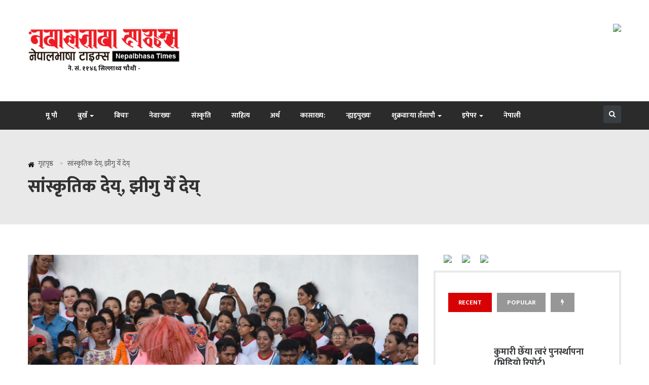

--- FILE ---
content_type: text/html; charset=UTF-8
request_url: https://nepalbhasatimes.com/15507
body_size: 30032
content:
<!doctype html>
<html lang="en-US">
	<head>
		<meta charset="UTF-8">
		<meta name="viewport" content="width=device-width, initial-scale=1">
		<link rel="profile" href="http://gmpg.org/xfn/11">
		<link href="https://fonts.googleapis.com/css?family=Mukta:200,300,400,500,600,700,800&amp;subset=devanagari" rel="stylesheet">
		<!-- Global site tag (gtag.js) - Google Analytics -->
				<script async src="https://www.googletagmanager.com/gtag/js?id=UA-112499351-1"></script>
				<script>
				  window.dataLayer = window.dataLayer || [];
				  function gtag(){dataLayer.push(arguments);}
				  gtag('js', new Date());

				  gtag('config', 'UA-112499351-1');
				</script>


		<title>सांस्कृतिक देय्, झीगु येँ देय् &#8211; नेपालभाषा टाइम्स</title>
<meta name='robots' content='max-image-preview:large' />
<link rel='dns-prefetch' href='//secure.gravatar.com' />
<link rel='dns-prefetch' href='//stats.wp.com' />
<link rel='dns-prefetch' href='//fonts.googleapis.com' />
<link rel='dns-prefetch' href='//v0.wordpress.com' />
<link rel='preconnect' href='//i0.wp.com' />
<link rel='preconnect' href='//c0.wp.com' />
<link rel="alternate" type="application/rss+xml" title="नेपालभाषा टाइम्स &raquo; Feed" href="https://nepalbhasatimes.com/feed" />
<link rel="alternate" type="application/rss+xml" title="नेपालभाषा टाइम्स &raquo; Comments Feed" href="https://nepalbhasatimes.com/comments/feed" />
<link rel="alternate" type="application/rss+xml" title="नेपालभाषा टाइम्स &raquo; सांस्कृतिक देय्, झीगु येँ देय् Comments Feed" href="https://nepalbhasatimes.com/15507/feed" />
<link rel="alternate" title="oEmbed (JSON)" type="application/json+oembed" href="https://nepalbhasatimes.com/wp-json/oembed/1.0/embed?url=https%3A%2F%2Fnepalbhasatimes.com%2F15507" />
<link rel="alternate" title="oEmbed (XML)" type="text/xml+oembed" href="https://nepalbhasatimes.com/wp-json/oembed/1.0/embed?url=https%3A%2F%2Fnepalbhasatimes.com%2F15507&#038;format=xml" />
<style type="text/css" media="all">
/*!

 *  Font Awesome 4.7.0 by @davegandy - http://fontawesome.io - @fontawesome

 *  License - http://fontawesome.io/license (Font: SIL OFL 1.1, CSS: MIT License)

 */@font-face{font-family:'FontAwesome';src:url(https://nepalbhasatimes.com/wp-content/themes/NepalBhasa-Times-1/css/../fonts/fontawesome-webfont.eot#1763304402);src:url(https://nepalbhasatimes.com/wp-content/themes/NepalBhasa-Times-1/css/../fonts/fontawesome-webfont.eot#1763304402) format('embedded-opentype'),url(https://nepalbhasatimes.com/wp-content/themes/NepalBhasa-Times-1/css/../fonts/fontawesome-webfont.woff2#1763304402) format('woff2'),url(https://nepalbhasatimes.com/wp-content/themes/NepalBhasa-Times-1/css/../fonts/fontawesome-webfont.woff#1763304402) format('woff'),url(https://nepalbhasatimes.com/wp-content/themes/NepalBhasa-Times-1/css/../fonts/fontawesome-webfont.ttf#1763304402) format('truetype'),url(https://nepalbhasatimes.com/wp-content/themes/NepalBhasa-Times-1/css/../fonts/fontawesome-webfont.svg?v=4.7.0#fontawesomeregular) format('svg');font-weight:400;font-style:normal}.fa{display:inline-block;font:normal normal normal 14px/1 FontAwesome;font-size:inherit;text-rendering:auto;-webkit-font-smoothing:antialiased;-moz-osx-font-smoothing:grayscale}.fa-lg{font-size:1.33333333em;line-height:.75em;vertical-align:-15%}.fa-2x{font-size:2em}.fa-3x{font-size:3em}.fa-4x{font-size:4em}.fa-5x{font-size:5em}.fa-fw{width:1.28571429em;text-align:center}.fa-ul{padding-left:0;margin-left:2.14285714em;list-style-type:none}.fa-ul>li{position:relative}.fa-li{position:absolute;left:-2.14285714em;width:2.14285714em;top:.14285714em;text-align:center}.fa-li.fa-lg{left:-1.85714286em}.fa-border{padding:.2em .25em .15em;border:solid .08em #eee;border-radius:.1em}.fa-pull-left{float:left}.fa-pull-right{float:right}.fa.fa-pull-left{margin-right:.3em}.fa.fa-pull-right{margin-left:.3em}.pull-right{float:right}.pull-left{float:left}.fa.pull-left{margin-right:.3em}.fa.pull-right{margin-left:.3em}.fa-spin{-webkit-animation:fa-spin 2s infinite linear;animation:fa-spin 2s infinite linear}.fa-pulse{-webkit-animation:fa-spin 1s infinite steps(8);animation:fa-spin 1s infinite steps(8)}@-webkit-keyframes fa-spin{0%{-webkit-transform:rotate(0deg);transform:rotate(0deg)}100%{-webkit-transform:rotate(359deg);transform:rotate(359deg)}}@keyframes fa-spin{0%{-webkit-transform:rotate(0deg);transform:rotate(0deg)}100%{-webkit-transform:rotate(359deg);transform:rotate(359deg)}}.fa-rotate-90{-ms-filter:"progid:DXImageTransform.Microsoft.BasicImage(rotation=1)";-webkit-transform:rotate(90deg);-ms-transform:rotate(90deg);transform:rotate(90deg)}.fa-rotate-180{-ms-filter:"progid:DXImageTransform.Microsoft.BasicImage(rotation=2)";-webkit-transform:rotate(180deg);-ms-transform:rotate(180deg);transform:rotate(180deg)}.fa-rotate-270{-ms-filter:"progid:DXImageTransform.Microsoft.BasicImage(rotation=3)";-webkit-transform:rotate(270deg);-ms-transform:rotate(270deg);transform:rotate(270deg)}.fa-flip-horizontal{-ms-filter:"progid:DXImageTransform.Microsoft.BasicImage(rotation=0, mirror=1)";-webkit-transform:scale(-1,1);-ms-transform:scale(-1,1);transform:scale(-1,1)}.fa-flip-vertical{-ms-filter:"progid:DXImageTransform.Microsoft.BasicImage(rotation=2, mirror=1)";-webkit-transform:scale(1,-1);-ms-transform:scale(1,-1);transform:scale(1,-1)}:root .fa-rotate-90,:root .fa-rotate-180,:root .fa-rotate-270,:root .fa-flip-horizontal,:root .fa-flip-vertical{filter:none}.fa-stack{position:relative;display:inline-block;width:2em;height:2em;line-height:2em;vertical-align:middle}.fa-stack-1x,.fa-stack-2x{position:absolute;left:0;width:100%;text-align:center}.fa-stack-1x{line-height:inherit}.fa-stack-2x{font-size:2em}.fa-inverse{color:#fff}.fa-glass:before{content:"\f000"}.fa-music:before{content:"\f001"}.fa-search:before{content:"\f002"}.fa-envelope-o:before{content:"\f003"}.fa-heart:before{content:"\f004"}.fa-star:before{content:"\f005"}.fa-star-o:before{content:"\f006"}.fa-user:before{content:"\f007"}.fa-film:before{content:"\f008"}.fa-th-large:before{content:"\f009"}.fa-th:before{content:"\f00a"}.fa-th-list:before{content:"\f00b"}.fa-check:before{content:"\f00c"}.fa-remove:before,.fa-close:before,.fa-times:before{content:"\f00d"}.fa-search-plus:before{content:"\f00e"}.fa-search-minus:before{content:"\f010"}.fa-power-off:before{content:"\f011"}.fa-signal:before{content:"\f012"}.fa-gear:before,.fa-cog:before{content:"\f013"}.fa-trash-o:before{content:"\f014"}.fa-home:before{content:"\f015"}.fa-file-o:before{content:"\f016"}.fa-clock-o:before{content:"\f017"}.fa-road:before{content:"\f018"}.fa-download:before{content:"\f019"}.fa-arrow-circle-o-down:before{content:"\f01a"}.fa-arrow-circle-o-up:before{content:"\f01b"}.fa-inbox:before{content:"\f01c"}.fa-play-circle-o:before{content:"\f01d"}.fa-rotate-right:before,.fa-repeat:before{content:"\f01e"}.fa-refresh:before{content:"\f021"}.fa-list-alt:before{content:"\f022"}.fa-lock:before{content:"\f023"}.fa-flag:before{content:"\f024"}.fa-headphones:before{content:"\f025"}.fa-volume-off:before{content:"\f026"}.fa-volume-down:before{content:"\f027"}.fa-volume-up:before{content:"\f028"}.fa-qrcode:before{content:"\f029"}.fa-barcode:before{content:"\f02a"}.fa-tag:before{content:"\f02b"}.fa-tags:before{content:"\f02c"}.fa-book:before{content:"\f02d"}.fa-bookmark:before{content:"\f02e"}.fa-print:before{content:"\f02f"}.fa-camera:before{content:"\f030"}.fa-font:before{content:"\f031"}.fa-bold:before{content:"\f032"}.fa-italic:before{content:"\f033"}.fa-text-height:before{content:"\f034"}.fa-text-width:before{content:"\f035"}.fa-align-left:before{content:"\f036"}.fa-align-center:before{content:"\f037"}.fa-align-right:before{content:"\f038"}.fa-align-justify:before{content:"\f039"}.fa-list:before{content:"\f03a"}.fa-dedent:before,.fa-outdent:before{content:"\f03b"}.fa-indent:before{content:"\f03c"}.fa-video-camera:before{content:"\f03d"}.fa-photo:before,.fa-image:before,.fa-picture-o:before{content:"\f03e"}.fa-pencil:before{content:"\f040"}.fa-map-marker:before{content:"\f041"}.fa-adjust:before{content:"\f042"}.fa-tint:before{content:"\f043"}.fa-edit:before,.fa-pencil-square-o:before{content:"\f044"}.fa-share-square-o:before{content:"\f045"}.fa-check-square-o:before{content:"\f046"}.fa-arrows:before{content:"\f047"}.fa-step-backward:before{content:"\f048"}.fa-fast-backward:before{content:"\f049"}.fa-backward:before{content:"\f04a"}.fa-play:before{content:"\f04b"}.fa-pause:before{content:"\f04c"}.fa-stop:before{content:"\f04d"}.fa-forward:before{content:"\f04e"}.fa-fast-forward:before{content:"\f050"}.fa-step-forward:before{content:"\f051"}.fa-eject:before{content:"\f052"}.fa-chevron-left:before{content:"\f053"}.fa-chevron-right:before{content:"\f054"}.fa-plus-circle:before{content:"\f055"}.fa-minus-circle:before{content:"\f056"}.fa-times-circle:before{content:"\f057"}.fa-check-circle:before{content:"\f058"}.fa-question-circle:before{content:"\f059"}.fa-info-circle:before{content:"\f05a"}.fa-crosshairs:before{content:"\f05b"}.fa-times-circle-o:before{content:"\f05c"}.fa-check-circle-o:before{content:"\f05d"}.fa-ban:before{content:"\f05e"}.fa-arrow-left:before{content:"\f060"}.fa-arrow-right:before{content:"\f061"}.fa-arrow-up:before{content:"\f062"}.fa-arrow-down:before{content:"\f063"}.fa-mail-forward:before,.fa-share:before{content:"\f064"}.fa-expand:before{content:"\f065"}.fa-compress:before{content:"\f066"}.fa-plus:before{content:"\f067"}.fa-minus:before{content:"\f068"}.fa-asterisk:before{content:"\f069"}.fa-exclamation-circle:before{content:"\f06a"}.fa-gift:before{content:"\f06b"}.fa-leaf:before{content:"\f06c"}.fa-fire:before{content:"\f06d"}.fa-eye:before{content:"\f06e"}.fa-eye-slash:before{content:"\f070"}.fa-warning:before,.fa-exclamation-triangle:before{content:"\f071"}.fa-plane:before{content:"\f072"}.fa-calendar:before{content:"\f073"}.fa-random:before{content:"\f074"}.fa-comment:before{content:"\f075"}.fa-magnet:before{content:"\f076"}.fa-chevron-up:before{content:"\f077"}.fa-chevron-down:before{content:"\f078"}.fa-retweet:before{content:"\f079"}.fa-shopping-cart:before{content:"\f07a"}.fa-folder:before{content:"\f07b"}.fa-folder-open:before{content:"\f07c"}.fa-arrows-v:before{content:"\f07d"}.fa-arrows-h:before{content:"\f07e"}.fa-bar-chart-o:before,.fa-bar-chart:before{content:"\f080"}.fa-twitter-square:before{content:"\f081"}.fa-facebook-square:before{content:"\f082"}.fa-camera-retro:before{content:"\f083"}.fa-key:before{content:"\f084"}.fa-gears:before,.fa-cogs:before{content:"\f085"}.fa-comments:before{content:"\f086"}.fa-thumbs-o-up:before{content:"\f087"}.fa-thumbs-o-down:before{content:"\f088"}.fa-star-half:before{content:"\f089"}.fa-heart-o:before{content:"\f08a"}.fa-sign-out:before{content:"\f08b"}.fa-linkedin-square:before{content:"\f08c"}.fa-thumb-tack:before{content:"\f08d"}.fa-external-link:before{content:"\f08e"}.fa-sign-in:before{content:"\f090"}.fa-trophy:before{content:"\f091"}.fa-github-square:before{content:"\f092"}.fa-upload:before{content:"\f093"}.fa-lemon-o:before{content:"\f094"}.fa-phone:before{content:"\f095"}.fa-square-o:before{content:"\f096"}.fa-bookmark-o:before{content:"\f097"}.fa-phone-square:before{content:"\f098"}.fa-twitter:before{content:"\f099"}.fa-facebook-f:before,.fa-facebook:before{content:"\f09a"}.fa-github:before{content:"\f09b"}.fa-unlock:before{content:"\f09c"}.fa-credit-card:before{content:"\f09d"}.fa-feed:before,.fa-rss:before{content:"\f09e"}.fa-hdd-o:before{content:"\f0a0"}.fa-bullhorn:before{content:"\f0a1"}.fa-bell:before{content:"\f0f3"}.fa-certificate:before{content:"\f0a3"}.fa-hand-o-right:before{content:"\f0a4"}.fa-hand-o-left:before{content:"\f0a5"}.fa-hand-o-up:before{content:"\f0a6"}.fa-hand-o-down:before{content:"\f0a7"}.fa-arrow-circle-left:before{content:"\f0a8"}.fa-arrow-circle-right:before{content:"\f0a9"}.fa-arrow-circle-up:before{content:"\f0aa"}.fa-arrow-circle-down:before{content:"\f0ab"}.fa-globe:before{content:"\f0ac"}.fa-wrench:before{content:"\f0ad"}.fa-tasks:before{content:"\f0ae"}.fa-filter:before{content:"\f0b0"}.fa-briefcase:before{content:"\f0b1"}.fa-arrows-alt:before{content:"\f0b2"}.fa-group:before,.fa-users:before{content:"\f0c0"}.fa-chain:before,.fa-link:before{content:"\f0c1"}.fa-cloud:before{content:"\f0c2"}.fa-flask:before{content:"\f0c3"}.fa-cut:before,.fa-scissors:before{content:"\f0c4"}.fa-copy:before,.fa-files-o:before{content:"\f0c5"}.fa-paperclip:before{content:"\f0c6"}.fa-save:before,.fa-floppy-o:before{content:"\f0c7"}.fa-square:before{content:"\f0c8"}.fa-navicon:before,.fa-reorder:before,.fa-bars:before{content:"\f0c9"}.fa-list-ul:before{content:"\f0ca"}.fa-list-ol:before{content:"\f0cb"}.fa-strikethrough:before{content:"\f0cc"}.fa-underline:before{content:"\f0cd"}.fa-table:before{content:"\f0ce"}.fa-magic:before{content:"\f0d0"}.fa-truck:before{content:"\f0d1"}.fa-pinterest:before{content:"\f0d2"}.fa-pinterest-square:before{content:"\f0d3"}.fa-google-plus-square:before{content:"\f0d4"}.fa-google-plus:before{content:"\f0d5"}.fa-money:before{content:"\f0d6"}.fa-caret-down:before{content:"\f0d7"}.fa-caret-up:before{content:"\f0d8"}.fa-caret-left:before{content:"\f0d9"}.fa-caret-right:before{content:"\f0da"}.fa-columns:before{content:"\f0db"}.fa-unsorted:before,.fa-sort:before{content:"\f0dc"}.fa-sort-down:before,.fa-sort-desc:before{content:"\f0dd"}.fa-sort-up:before,.fa-sort-asc:before{content:"\f0de"}.fa-envelope:before{content:"\f0e0"}.fa-linkedin:before{content:"\f0e1"}.fa-rotate-left:before,.fa-undo:before{content:"\f0e2"}.fa-legal:before,.fa-gavel:before{content:"\f0e3"}.fa-dashboard:before,.fa-tachometer:before{content:"\f0e4"}.fa-comment-o:before{content:"\f0e5"}.fa-comments-o:before{content:"\f0e6"}.fa-flash:before,.fa-bolt:before{content:"\f0e7"}.fa-sitemap:before{content:"\f0e8"}.fa-umbrella:before{content:"\f0e9"}.fa-paste:before,.fa-clipboard:before{content:"\f0ea"}.fa-lightbulb-o:before{content:"\f0eb"}.fa-exchange:before{content:"\f0ec"}.fa-cloud-download:before{content:"\f0ed"}.fa-cloud-upload:before{content:"\f0ee"}.fa-user-md:before{content:"\f0f0"}.fa-stethoscope:before{content:"\f0f1"}.fa-suitcase:before{content:"\f0f2"}.fa-bell-o:before{content:"\f0a2"}.fa-coffee:before{content:"\f0f4"}.fa-cutlery:before{content:"\f0f5"}.fa-file-text-o:before{content:"\f0f6"}.fa-building-o:before{content:"\f0f7"}.fa-hospital-o:before{content:"\f0f8"}.fa-ambulance:before{content:"\f0f9"}.fa-medkit:before{content:"\f0fa"}.fa-fighter-jet:before{content:"\f0fb"}.fa-beer:before{content:"\f0fc"}.fa-h-square:before{content:"\f0fd"}.fa-plus-square:before{content:"\f0fe"}.fa-angle-double-left:before{content:"\f100"}.fa-angle-double-right:before{content:"\f101"}.fa-angle-double-up:before{content:"\f102"}.fa-angle-double-down:before{content:"\f103"}.fa-angle-left:before{content:"\f104"}.fa-angle-right:before{content:"\f105"}.fa-angle-up:before{content:"\f106"}.fa-angle-down:before{content:"\f107"}.fa-desktop:before{content:"\f108"}.fa-laptop:before{content:"\f109"}.fa-tablet:before{content:"\f10a"}.fa-mobile-phone:before,.fa-mobile:before{content:"\f10b"}.fa-circle-o:before{content:"\f10c"}.fa-quote-left:before{content:"\f10d"}.fa-quote-right:before{content:"\f10e"}.fa-spinner:before{content:"\f110"}.fa-circle:before{content:"\f111"}.fa-mail-reply:before,.fa-reply:before{content:"\f112"}.fa-github-alt:before{content:"\f113"}.fa-folder-o:before{content:"\f114"}.fa-folder-open-o:before{content:"\f115"}.fa-smile-o:before{content:"\f118"}.fa-frown-o:before{content:"\f119"}.fa-meh-o:before{content:"\f11a"}.fa-gamepad:before{content:"\f11b"}.fa-keyboard-o:before{content:"\f11c"}.fa-flag-o:before{content:"\f11d"}.fa-flag-checkered:before{content:"\f11e"}.fa-terminal:before{content:"\f120"}.fa-code:before{content:"\f121"}.fa-mail-reply-all:before,.fa-reply-all:before{content:"\f122"}.fa-star-half-empty:before,.fa-star-half-full:before,.fa-star-half-o:before{content:"\f123"}.fa-location-arrow:before{content:"\f124"}.fa-crop:before{content:"\f125"}.fa-code-fork:before{content:"\f126"}.fa-unlink:before,.fa-chain-broken:before{content:"\f127"}.fa-question:before{content:"\f128"}.fa-info:before{content:"\f129"}.fa-exclamation:before{content:"\f12a"}.fa-superscript:before{content:"\f12b"}.fa-subscript:before{content:"\f12c"}.fa-eraser:before{content:"\f12d"}.fa-puzzle-piece:before{content:"\f12e"}.fa-microphone:before{content:"\f130"}.fa-microphone-slash:before{content:"\f131"}.fa-shield:before{content:"\f132"}.fa-calendar-o:before{content:"\f133"}.fa-fire-extinguisher:before{content:"\f134"}.fa-rocket:before{content:"\f135"}.fa-maxcdn:before{content:"\f136"}.fa-chevron-circle-left:before{content:"\f137"}.fa-chevron-circle-right:before{content:"\f138"}.fa-chevron-circle-up:before{content:"\f139"}.fa-chevron-circle-down:before{content:"\f13a"}.fa-html5:before{content:"\f13b"}.fa-css3:before{content:"\f13c"}.fa-anchor:before{content:"\f13d"}.fa-unlock-alt:before{content:"\f13e"}.fa-bullseye:before{content:"\f140"}.fa-ellipsis-h:before{content:"\f141"}.fa-ellipsis-v:before{content:"\f142"}.fa-rss-square:before{content:"\f143"}.fa-play-circle:before{content:"\f144"}.fa-ticket:before{content:"\f145"}.fa-minus-square:before{content:"\f146"}.fa-minus-square-o:before{content:"\f147"}.fa-level-up:before{content:"\f148"}.fa-level-down:before{content:"\f149"}.fa-check-square:before{content:"\f14a"}.fa-pencil-square:before{content:"\f14b"}.fa-external-link-square:before{content:"\f14c"}.fa-share-square:before{content:"\f14d"}.fa-compass:before{content:"\f14e"}.fa-toggle-down:before,.fa-caret-square-o-down:before{content:"\f150"}.fa-toggle-up:before,.fa-caret-square-o-up:before{content:"\f151"}.fa-toggle-right:before,.fa-caret-square-o-right:before{content:"\f152"}.fa-euro:before,.fa-eur:before{content:"\f153"}.fa-gbp:before{content:"\f154"}.fa-dollar:before,.fa-usd:before{content:"\f155"}.fa-rupee:before,.fa-inr:before{content:"\f156"}.fa-cny:before,.fa-rmb:before,.fa-yen:before,.fa-jpy:before{content:"\f157"}.fa-ruble:before,.fa-rouble:before,.fa-rub:before{content:"\f158"}.fa-won:before,.fa-krw:before{content:"\f159"}.fa-bitcoin:before,.fa-btc:before{content:"\f15a"}.fa-file:before{content:"\f15b"}.fa-file-text:before{content:"\f15c"}.fa-sort-alpha-asc:before{content:"\f15d"}.fa-sort-alpha-desc:before{content:"\f15e"}.fa-sort-amount-asc:before{content:"\f160"}.fa-sort-amount-desc:before{content:"\f161"}.fa-sort-numeric-asc:before{content:"\f162"}.fa-sort-numeric-desc:before{content:"\f163"}.fa-thumbs-up:before{content:"\f164"}.fa-thumbs-down:before{content:"\f165"}.fa-youtube-square:before{content:"\f166"}.fa-youtube:before{content:"\f167"}.fa-xing:before{content:"\f168"}.fa-xing-square:before{content:"\f169"}.fa-youtube-play:before{content:"\f16a"}.fa-dropbox:before{content:"\f16b"}.fa-stack-overflow:before{content:"\f16c"}.fa-instagram:before{content:"\f16d"}.fa-flickr:before{content:"\f16e"}.fa-adn:before{content:"\f170"}.fa-bitbucket:before{content:"\f171"}.fa-bitbucket-square:before{content:"\f172"}.fa-tumblr:before{content:"\f173"}.fa-tumblr-square:before{content:"\f174"}.fa-long-arrow-down:before{content:"\f175"}.fa-long-arrow-up:before{content:"\f176"}.fa-long-arrow-left:before{content:"\f177"}.fa-long-arrow-right:before{content:"\f178"}.fa-apple:before{content:"\f179"}.fa-windows:before{content:"\f17a"}.fa-android:before{content:"\f17b"}.fa-linux:before{content:"\f17c"}.fa-dribbble:before{content:"\f17d"}.fa-skype:before{content:"\f17e"}.fa-foursquare:before{content:"\f180"}.fa-trello:before{content:"\f181"}.fa-female:before{content:"\f182"}.fa-male:before{content:"\f183"}.fa-gittip:before,.fa-gratipay:before{content:"\f184"}.fa-sun-o:before{content:"\f185"}.fa-moon-o:before{content:"\f186"}.fa-archive:before{content:"\f187"}.fa-bug:before{content:"\f188"}.fa-vk:before{content:"\f189"}.fa-weibo:before{content:"\f18a"}.fa-renren:before{content:"\f18b"}.fa-pagelines:before{content:"\f18c"}.fa-stack-exchange:before{content:"\f18d"}.fa-arrow-circle-o-right:before{content:"\f18e"}.fa-arrow-circle-o-left:before{content:"\f190"}.fa-toggle-left:before,.fa-caret-square-o-left:before{content:"\f191"}.fa-dot-circle-o:before{content:"\f192"}.fa-wheelchair:before{content:"\f193"}.fa-vimeo-square:before{content:"\f194"}.fa-turkish-lira:before,.fa-try:before{content:"\f195"}.fa-plus-square-o:before{content:"\f196"}.fa-space-shuttle:before{content:"\f197"}.fa-slack:before{content:"\f198"}.fa-envelope-square:before{content:"\f199"}.fa-wordpress:before{content:"\f19a"}.fa-openid:before{content:"\f19b"}.fa-institution:before,.fa-bank:before,.fa-university:before{content:"\f19c"}.fa-mortar-board:before,.fa-graduation-cap:before{content:"\f19d"}.fa-yahoo:before{content:"\f19e"}.fa-google:before{content:"\f1a0"}.fa-reddit:before{content:"\f1a1"}.fa-reddit-square:before{content:"\f1a2"}.fa-stumbleupon-circle:before{content:"\f1a3"}.fa-stumbleupon:before{content:"\f1a4"}.fa-delicious:before{content:"\f1a5"}.fa-digg:before{content:"\f1a6"}.fa-pied-piper-pp:before{content:"\f1a7"}.fa-pied-piper-alt:before{content:"\f1a8"}.fa-drupal:before{content:"\f1a9"}.fa-joomla:before{content:"\f1aa"}.fa-language:before{content:"\f1ab"}.fa-fax:before{content:"\f1ac"}.fa-building:before{content:"\f1ad"}.fa-child:before{content:"\f1ae"}.fa-paw:before{content:"\f1b0"}.fa-spoon:before{content:"\f1b1"}.fa-cube:before{content:"\f1b2"}.fa-cubes:before{content:"\f1b3"}.fa-behance:before{content:"\f1b4"}.fa-behance-square:before{content:"\f1b5"}.fa-steam:before{content:"\f1b6"}.fa-steam-square:before{content:"\f1b7"}.fa-recycle:before{content:"\f1b8"}.fa-automobile:before,.fa-car:before{content:"\f1b9"}.fa-cab:before,.fa-taxi:before{content:"\f1ba"}.fa-tree:before{content:"\f1bb"}.fa-spotify:before{content:"\f1bc"}.fa-deviantart:before{content:"\f1bd"}.fa-soundcloud:before{content:"\f1be"}.fa-database:before{content:"\f1c0"}.fa-file-pdf-o:before{content:"\f1c1"}.fa-file-word-o:before{content:"\f1c2"}.fa-file-excel-o:before{content:"\f1c3"}.fa-file-powerpoint-o:before{content:"\f1c4"}.fa-file-photo-o:before,.fa-file-picture-o:before,.fa-file-image-o:before{content:"\f1c5"}.fa-file-zip-o:before,.fa-file-archive-o:before{content:"\f1c6"}.fa-file-sound-o:before,.fa-file-audio-o:before{content:"\f1c7"}.fa-file-movie-o:before,.fa-file-video-o:before{content:"\f1c8"}.fa-file-code-o:before{content:"\f1c9"}.fa-vine:before{content:"\f1ca"}.fa-codepen:before{content:"\f1cb"}.fa-jsfiddle:before{content:"\f1cc"}.fa-life-bouy:before,.fa-life-buoy:before,.fa-life-saver:before,.fa-support:before,.fa-life-ring:before{content:"\f1cd"}.fa-circle-o-notch:before{content:"\f1ce"}.fa-ra:before,.fa-resistance:before,.fa-rebel:before{content:"\f1d0"}.fa-ge:before,.fa-empire:before{content:"\f1d1"}.fa-git-square:before{content:"\f1d2"}.fa-git:before{content:"\f1d3"}.fa-y-combinator-square:before,.fa-yc-square:before,.fa-hacker-news:before{content:"\f1d4"}.fa-tencent-weibo:before{content:"\f1d5"}.fa-qq:before{content:"\f1d6"}.fa-wechat:before,.fa-weixin:before{content:"\f1d7"}.fa-send:before,.fa-paper-plane:before{content:"\f1d8"}.fa-send-o:before,.fa-paper-plane-o:before{content:"\f1d9"}.fa-history:before{content:"\f1da"}.fa-circle-thin:before{content:"\f1db"}.fa-header:before{content:"\f1dc"}.fa-paragraph:before{content:"\f1dd"}.fa-sliders:before{content:"\f1de"}.fa-share-alt:before{content:"\f1e0"}.fa-share-alt-square:before{content:"\f1e1"}.fa-bomb:before{content:"\f1e2"}.fa-soccer-ball-o:before,.fa-futbol-o:before{content:"\f1e3"}.fa-tty:before{content:"\f1e4"}.fa-binoculars:before{content:"\f1e5"}.fa-plug:before{content:"\f1e6"}.fa-slideshare:before{content:"\f1e7"}.fa-twitch:before{content:"\f1e8"}.fa-yelp:before{content:"\f1e9"}.fa-newspaper-o:before{content:"\f1ea"}.fa-wifi:before{content:"\f1eb"}.fa-calculator:before{content:"\f1ec"}.fa-paypal:before{content:"\f1ed"}.fa-google-wallet:before{content:"\f1ee"}.fa-cc-visa:before{content:"\f1f0"}.fa-cc-mastercard:before{content:"\f1f1"}.fa-cc-discover:before{content:"\f1f2"}.fa-cc-amex:before{content:"\f1f3"}.fa-cc-paypal:before{content:"\f1f4"}.fa-cc-stripe:before{content:"\f1f5"}.fa-bell-slash:before{content:"\f1f6"}.fa-bell-slash-o:before{content:"\f1f7"}.fa-trash:before{content:"\f1f8"}.fa-copyright:before{content:"\f1f9"}.fa-at:before{content:"\f1fa"}.fa-eyedropper:before{content:"\f1fb"}.fa-paint-brush:before{content:"\f1fc"}.fa-birthday-cake:before{content:"\f1fd"}.fa-area-chart:before{content:"\f1fe"}.fa-pie-chart:before{content:"\f200"}.fa-line-chart:before{content:"\f201"}.fa-lastfm:before{content:"\f202"}.fa-lastfm-square:before{content:"\f203"}.fa-toggle-off:before{content:"\f204"}.fa-toggle-on:before{content:"\f205"}.fa-bicycle:before{content:"\f206"}.fa-bus:before{content:"\f207"}.fa-ioxhost:before{content:"\f208"}.fa-angellist:before{content:"\f209"}.fa-cc:before{content:"\f20a"}.fa-shekel:before,.fa-sheqel:before,.fa-ils:before{content:"\f20b"}.fa-meanpath:before{content:"\f20c"}.fa-buysellads:before{content:"\f20d"}.fa-connectdevelop:before{content:"\f20e"}.fa-dashcube:before{content:"\f210"}.fa-forumbee:before{content:"\f211"}.fa-leanpub:before{content:"\f212"}.fa-sellsy:before{content:"\f213"}.fa-shirtsinbulk:before{content:"\f214"}.fa-simplybuilt:before{content:"\f215"}.fa-skyatlas:before{content:"\f216"}.fa-cart-plus:before{content:"\f217"}.fa-cart-arrow-down:before{content:"\f218"}.fa-diamond:before{content:"\f219"}.fa-ship:before{content:"\f21a"}.fa-user-secret:before{content:"\f21b"}.fa-motorcycle:before{content:"\f21c"}.fa-street-view:before{content:"\f21d"}.fa-heartbeat:before{content:"\f21e"}.fa-venus:before{content:"\f221"}.fa-mars:before{content:"\f222"}.fa-mercury:before{content:"\f223"}.fa-intersex:before,.fa-transgender:before{content:"\f224"}.fa-transgender-alt:before{content:"\f225"}.fa-venus-double:before{content:"\f226"}.fa-mars-double:before{content:"\f227"}.fa-venus-mars:before{content:"\f228"}.fa-mars-stroke:before{content:"\f229"}.fa-mars-stroke-v:before{content:"\f22a"}.fa-mars-stroke-h:before{content:"\f22b"}.fa-neuter:before{content:"\f22c"}.fa-genderless:before{content:"\f22d"}.fa-facebook-official:before{content:"\f230"}.fa-pinterest-p:before{content:"\f231"}.fa-whatsapp:before{content:"\f232"}.fa-server:before{content:"\f233"}.fa-user-plus:before{content:"\f234"}.fa-user-times:before{content:"\f235"}.fa-hotel:before,.fa-bed:before{content:"\f236"}.fa-viacoin:before{content:"\f237"}.fa-train:before{content:"\f238"}.fa-subway:before{content:"\f239"}.fa-medium:before{content:"\f23a"}.fa-yc:before,.fa-y-combinator:before{content:"\f23b"}.fa-optin-monster:before{content:"\f23c"}.fa-opencart:before{content:"\f23d"}.fa-expeditedssl:before{content:"\f23e"}.fa-battery-4:before,.fa-battery:before,.fa-battery-full:before{content:"\f240"}.fa-battery-3:before,.fa-battery-three-quarters:before{content:"\f241"}.fa-battery-2:before,.fa-battery-half:before{content:"\f242"}.fa-battery-1:before,.fa-battery-quarter:before{content:"\f243"}.fa-battery-0:before,.fa-battery-empty:before{content:"\f244"}.fa-mouse-pointer:before{content:"\f245"}.fa-i-cursor:before{content:"\f246"}.fa-object-group:before{content:"\f247"}.fa-object-ungroup:before{content:"\f248"}.fa-sticky-note:before{content:"\f249"}.fa-sticky-note-o:before{content:"\f24a"}.fa-cc-jcb:before{content:"\f24b"}.fa-cc-diners-club:before{content:"\f24c"}.fa-clone:before{content:"\f24d"}.fa-balance-scale:before{content:"\f24e"}.fa-hourglass-o:before{content:"\f250"}.fa-hourglass-1:before,.fa-hourglass-start:before{content:"\f251"}.fa-hourglass-2:before,.fa-hourglass-half:before{content:"\f252"}.fa-hourglass-3:before,.fa-hourglass-end:before{content:"\f253"}.fa-hourglass:before{content:"\f254"}.fa-hand-grab-o:before,.fa-hand-rock-o:before{content:"\f255"}.fa-hand-stop-o:before,.fa-hand-paper-o:before{content:"\f256"}.fa-hand-scissors-o:before{content:"\f257"}.fa-hand-lizard-o:before{content:"\f258"}.fa-hand-spock-o:before{content:"\f259"}.fa-hand-pointer-o:before{content:"\f25a"}.fa-hand-peace-o:before{content:"\f25b"}.fa-trademark:before{content:"\f25c"}.fa-registered:before{content:"\f25d"}.fa-creative-commons:before{content:"\f25e"}.fa-gg:before{content:"\f260"}.fa-gg-circle:before{content:"\f261"}.fa-tripadvisor:before{content:"\f262"}.fa-odnoklassniki:before{content:"\f263"}.fa-odnoklassniki-square:before{content:"\f264"}.fa-get-pocket:before{content:"\f265"}.fa-wikipedia-w:before{content:"\f266"}.fa-safari:before{content:"\f267"}.fa-chrome:before{content:"\f268"}.fa-firefox:before{content:"\f269"}.fa-opera:before{content:"\f26a"}.fa-internet-explorer:before{content:"\f26b"}.fa-tv:before,.fa-television:before{content:"\f26c"}.fa-contao:before{content:"\f26d"}.fa-500px:before{content:"\f26e"}.fa-amazon:before{content:"\f270"}.fa-calendar-plus-o:before{content:"\f271"}.fa-calendar-minus-o:before{content:"\f272"}.fa-calendar-times-o:before{content:"\f273"}.fa-calendar-check-o:before{content:"\f274"}.fa-industry:before{content:"\f275"}.fa-map-pin:before{content:"\f276"}.fa-map-signs:before{content:"\f277"}.fa-map-o:before{content:"\f278"}.fa-map:before{content:"\f279"}.fa-commenting:before{content:"\f27a"}.fa-commenting-o:before{content:"\f27b"}.fa-houzz:before{content:"\f27c"}.fa-vimeo:before{content:"\f27d"}.fa-black-tie:before{content:"\f27e"}.fa-fonticons:before{content:"\f280"}.fa-reddit-alien:before{content:"\f281"}.fa-edge:before{content:"\f282"}.fa-credit-card-alt:before{content:"\f283"}.fa-codiepie:before{content:"\f284"}.fa-modx:before{content:"\f285"}.fa-fort-awesome:before{content:"\f286"}.fa-usb:before{content:"\f287"}.fa-product-hunt:before{content:"\f288"}.fa-mixcloud:before{content:"\f289"}.fa-scribd:before{content:"\f28a"}.fa-pause-circle:before{content:"\f28b"}.fa-pause-circle-o:before{content:"\f28c"}.fa-stop-circle:before{content:"\f28d"}.fa-stop-circle-o:before{content:"\f28e"}.fa-shopping-bag:before{content:"\f290"}.fa-shopping-basket:before{content:"\f291"}.fa-hashtag:before{content:"\f292"}.fa-bluetooth:before{content:"\f293"}.fa-bluetooth-b:before{content:"\f294"}.fa-percent:before{content:"\f295"}.fa-gitlab:before{content:"\f296"}.fa-wpbeginner:before{content:"\f297"}.fa-wpforms:before{content:"\f298"}.fa-envira:before{content:"\f299"}.fa-universal-access:before{content:"\f29a"}.fa-wheelchair-alt:before{content:"\f29b"}.fa-question-circle-o:before{content:"\f29c"}.fa-blind:before{content:"\f29d"}.fa-audio-description:before{content:"\f29e"}.fa-volume-control-phone:before{content:"\f2a0"}.fa-braille:before{content:"\f2a1"}.fa-assistive-listening-systems:before{content:"\f2a2"}.fa-asl-interpreting:before,.fa-american-sign-language-interpreting:before{content:"\f2a3"}.fa-deafness:before,.fa-hard-of-hearing:before,.fa-deaf:before{content:"\f2a4"}.fa-glide:before{content:"\f2a5"}.fa-glide-g:before{content:"\f2a6"}.fa-signing:before,.fa-sign-language:before{content:"\f2a7"}.fa-low-vision:before{content:"\f2a8"}.fa-viadeo:before{content:"\f2a9"}.fa-viadeo-square:before{content:"\f2aa"}.fa-snapchat:before{content:"\f2ab"}.fa-snapchat-ghost:before{content:"\f2ac"}.fa-snapchat-square:before{content:"\f2ad"}.fa-pied-piper:before{content:"\f2ae"}.fa-first-order:before{content:"\f2b0"}.fa-yoast:before{content:"\f2b1"}.fa-themeisle:before{content:"\f2b2"}.fa-google-plus-circle:before,.fa-google-plus-official:before{content:"\f2b3"}.fa-fa:before,.fa-font-awesome:before{content:"\f2b4"}.fa-handshake-o:before{content:"\f2b5"}.fa-envelope-open:before{content:"\f2b6"}.fa-envelope-open-o:before{content:"\f2b7"}.fa-linode:before{content:"\f2b8"}.fa-address-book:before{content:"\f2b9"}.fa-address-book-o:before{content:"\f2ba"}.fa-vcard:before,.fa-address-card:before{content:"\f2bb"}.fa-vcard-o:before,.fa-address-card-o:before{content:"\f2bc"}.fa-user-circle:before{content:"\f2bd"}.fa-user-circle-o:before{content:"\f2be"}.fa-user-o:before{content:"\f2c0"}.fa-id-badge:before{content:"\f2c1"}.fa-drivers-license:before,.fa-id-card:before{content:"\f2c2"}.fa-drivers-license-o:before,.fa-id-card-o:before{content:"\f2c3"}.fa-quora:before{content:"\f2c4"}.fa-free-code-camp:before{content:"\f2c5"}.fa-telegram:before{content:"\f2c6"}.fa-thermometer-4:before,.fa-thermometer:before,.fa-thermometer-full:before{content:"\f2c7"}.fa-thermometer-3:before,.fa-thermometer-three-quarters:before{content:"\f2c8"}.fa-thermometer-2:before,.fa-thermometer-half:before{content:"\f2c9"}.fa-thermometer-1:before,.fa-thermometer-quarter:before{content:"\f2ca"}.fa-thermometer-0:before,.fa-thermometer-empty:before{content:"\f2cb"}.fa-shower:before{content:"\f2cc"}.fa-bathtub:before,.fa-s15:before,.fa-bath:before{content:"\f2cd"}.fa-podcast:before{content:"\f2ce"}.fa-window-maximize:before{content:"\f2d0"}.fa-window-minimize:before{content:"\f2d1"}.fa-window-restore:before{content:"\f2d2"}.fa-times-rectangle:before,.fa-window-close:before{content:"\f2d3"}.fa-times-rectangle-o:before,.fa-window-close-o:before{content:"\f2d4"}.fa-bandcamp:before{content:"\f2d5"}.fa-grav:before{content:"\f2d6"}.fa-etsy:before{content:"\f2d7"}.fa-imdb:before{content:"\f2d8"}.fa-ravelry:before{content:"\f2d9"}.fa-eercast:before{content:"\f2da"}.fa-microchip:before{content:"\f2db"}.fa-snowflake-o:before{content:"\f2dc"}.fa-superpowers:before{content:"\f2dd"}.fa-wpexplorer:before{content:"\f2de"}.fa-meetup:before{content:"\f2e0"}.sr-only{position:absolute;width:1px;height:1px;padding:0;margin:-1px;overflow:hidden;clip:rect(0,0,0,0);border:0}.sr-only-focusable:active,.sr-only-focusable:focus{position:static;width:auto;height:auto;margin:0;overflow:visible;clip:auto}
</style>
<style type="text/css" media="all">@font-face{font-family:'Ek Mukta';font-display:block;font-style:normal;font-weight:300;font-display:swap;src:url(https://fonts.gstatic.com/s/ekmukta/v25/mem6YaCmzCuv3KJUDI65UK0Ydc1GAK6bt6o.woff2) format('woff2');unicode-range:U+0900-097F,U+1CD0-1CF9,U+200C-200D,U+20A8,U+20B9,U+20F0,U+25CC,U+A830-A839,U+A8E0-A8FF,U+11B00-11B09}@font-face{font-family:'Ek Mukta';font-display:block;font-style:normal;font-weight:300;font-display:swap;src:url(https://fonts.gstatic.com/s/ekmukta/v25/mem6YaCmzCuv3KJUDI65UK0Xdc1GAK6bt6o.woff2) format('woff2');unicode-range:U+0100-02BA,U+02BD-02C5,U+02C7-02CC,U+02CE-02D7,U+02DD-02FF,U+0304,U+0308,U+0329,U+1D00-1DBF,U+1E00-1E9F,U+1EF2-1EFF,U+2020,U+20A0-20AB,U+20AD-20C0,U+2113,U+2C60-2C7F,U+A720-A7FF}@font-face{font-family:'Ek Mukta';font-display:block;font-style:normal;font-weight:300;font-display:swap;src:url(https://fonts.gstatic.com/s/ekmukta/v25/mem6YaCmzCuv3KJUDI65UK0Zdc1GAK6b.woff2) format('woff2');unicode-range:U+0000-00FF,U+0131,U+0152-0153,U+02BB-02BC,U+02C6,U+02DA,U+02DC,U+0304,U+0308,U+0329,U+2000-206F,U+20AC,U+2122,U+2191,U+2193,U+2212,U+2215,U+FEFF,U+FFFD}@font-face{font-family:'Ek Mukta';font-display:block;font-style:normal;font-weight:400;font-display:swap;src:url(https://fonts.gstatic.com/s/ekmukta/v25/mem9YaCmzCuv3KJUDIYTcrg0V8BsOqc.woff2) format('woff2');unicode-range:U+0900-097F,U+1CD0-1CF9,U+200C-200D,U+20A8,U+20B9,U+20F0,U+25CC,U+A830-A839,U+A8E0-A8FF,U+11B00-11B09}@font-face{font-family:'Ek Mukta';font-display:block;font-style:normal;font-weight:400;font-display:swap;src:url(https://fonts.gstatic.com/s/ekmukta/v25/mem9YaCmzCuv3KJUDIYccrg0V8BsOqc.woff2) format('woff2');unicode-range:U+0100-02BA,U+02BD-02C5,U+02C7-02CC,U+02CE-02D7,U+02DD-02FF,U+0304,U+0308,U+0329,U+1D00-1DBF,U+1E00-1E9F,U+1EF2-1EFF,U+2020,U+20A0-20AB,U+20AD-20C0,U+2113,U+2C60-2C7F,U+A720-A7FF}@font-face{font-family:'Ek Mukta';font-display:block;font-style:normal;font-weight:400;font-display:swap;src:url(https://fonts.gstatic.com/s/ekmukta/v25/mem9YaCmzCuv3KJUDIYScrg0V8Bs.woff2) format('woff2');unicode-range:U+0000-00FF,U+0131,U+0152-0153,U+02BB-02BC,U+02C6,U+02DA,U+02DC,U+0304,U+0308,U+0329,U+2000-206F,U+20AC,U+2122,U+2191,U+2193,U+2212,U+2215,U+FEFF,U+FFFD}@font-face{font-family:'Ek Mukta';font-display:block;font-style:normal;font-weight:700;font-display:swap;src:url(https://fonts.gstatic.com/s/ekmukta/v25/mem6YaCmzCuv3KJUDI6pV60Ydc1GAK6bt6o.woff2) format('woff2');unicode-range:U+0900-097F,U+1CD0-1CF9,U+200C-200D,U+20A8,U+20B9,U+20F0,U+25CC,U+A830-A839,U+A8E0-A8FF,U+11B00-11B09}@font-face{font-family:'Ek Mukta';font-display:block;font-style:normal;font-weight:700;font-display:swap;src:url(https://fonts.gstatic.com/s/ekmukta/v25/mem6YaCmzCuv3KJUDI6pV60Xdc1GAK6bt6o.woff2) format('woff2');unicode-range:U+0100-02BA,U+02BD-02C5,U+02C7-02CC,U+02CE-02D7,U+02DD-02FF,U+0304,U+0308,U+0329,U+1D00-1DBF,U+1E00-1E9F,U+1EF2-1EFF,U+2020,U+20A0-20AB,U+20AD-20C0,U+2113,U+2C60-2C7F,U+A720-A7FF}@font-face{font-family:'Ek Mukta';font-display:block;font-style:normal;font-weight:700;font-display:swap;src:url(https://fonts.gstatic.com/s/ekmukta/v25/mem6YaCmzCuv3KJUDI6pV60Zdc1GAK6b.woff2) format('woff2');unicode-range:U+0000-00FF,U+0131,U+0152-0153,U+02BB-02BC,U+02C6,U+02DA,U+02DC,U+0304,U+0308,U+0329,U+2000-206F,U+20AC,U+2122,U+2191,U+2193,U+2212,U+2215,U+FEFF,U+FFFD}@font-face{font-family:'Open Sans';font-style:italic;font-weight:700;font-stretch:100%;font-display:swap;src:url(https://fonts.gstatic.com/s/opensans/v44/memQYaGs126MiZpBA-UFUIcVXSCEkx2cmqvXlWq8tWZ0Pw86hd0RkyFjWV0ewIMUdjFXmSU_.woff2) format('woff2');unicode-range:U+0460-052F,U+1C80-1C8A,U+20B4,U+2DE0-2DFF,U+A640-A69F,U+FE2E-FE2F}@font-face{font-family:'Open Sans';font-style:italic;font-weight:700;font-stretch:100%;font-display:swap;src:url(https://fonts.gstatic.com/s/opensans/v44/memQYaGs126MiZpBA-UFUIcVXSCEkx2cmqvXlWq8tWZ0Pw86hd0RkyFjWVQewIMUdjFXmSU_.woff2) format('woff2');unicode-range:U+0301,U+0400-045F,U+0490-0491,U+04B0-04B1,U+2116}@font-face{font-family:'Open Sans';font-style:italic;font-weight:700;font-stretch:100%;font-display:swap;src:url(https://fonts.gstatic.com/s/opensans/v44/memQYaGs126MiZpBA-UFUIcVXSCEkx2cmqvXlWq8tWZ0Pw86hd0RkyFjWVwewIMUdjFXmSU_.woff2) format('woff2');unicode-range:U+1F00-1FFF}@font-face{font-family:'Open Sans';font-style:italic;font-weight:700;font-stretch:100%;font-display:swap;src:url(https://fonts.gstatic.com/s/opensans/v44/memQYaGs126MiZpBA-UFUIcVXSCEkx2cmqvXlWq8tWZ0Pw86hd0RkyFjWVMewIMUdjFXmSU_.woff2) format('woff2');unicode-range:U+0370-0377,U+037A-037F,U+0384-038A,U+038C,U+038E-03A1,U+03A3-03FF}@font-face{font-family:'Open Sans';font-style:italic;font-weight:700;font-stretch:100%;font-display:swap;src:url(https://fonts.gstatic.com/s/opensans/v44/memQYaGs126MiZpBA-UFUIcVXSCEkx2cmqvXlWq8tWZ0Pw86hd0RkyFjWVIewIMUdjFXmSU_.woff2) format('woff2');unicode-range:U+0307-0308,U+0590-05FF,U+200C-2010,U+20AA,U+25CC,U+FB1D-FB4F}@font-face{font-family:'Open Sans';font-style:italic;font-weight:700;font-stretch:100%;font-display:swap;src:url(https://fonts.gstatic.com/s/opensans/v44/memQYaGs126MiZpBA-UFUIcVXSCEkx2cmqvXlWq8tWZ0Pw86hd0RkyFjWSwewIMUdjFXmSU_.woff2) format('woff2');unicode-range:U+0302-0303,U+0305,U+0307-0308,U+0310,U+0312,U+0315,U+031A,U+0326-0327,U+032C,U+032F-0330,U+0332-0333,U+0338,U+033A,U+0346,U+034D,U+0391-03A1,U+03A3-03A9,U+03B1-03C9,U+03D1,U+03D5-03D6,U+03F0-03F1,U+03F4-03F5,U+2016-2017,U+2034-2038,U+203C,U+2040,U+2043,U+2047,U+2050,U+2057,U+205F,U+2070-2071,U+2074-208E,U+2090-209C,U+20D0-20DC,U+20E1,U+20E5-20EF,U+2100-2112,U+2114-2115,U+2117-2121,U+2123-214F,U+2190,U+2192,U+2194-21AE,U+21B0-21E5,U+21F1-21F2,U+21F4-2211,U+2213-2214,U+2216-22FF,U+2308-230B,U+2310,U+2319,U+231C-2321,U+2336-237A,U+237C,U+2395,U+239B-23B7,U+23D0,U+23DC-23E1,U+2474-2475,U+25AF,U+25B3,U+25B7,U+25BD,U+25C1,U+25CA,U+25CC,U+25FB,U+266D-266F,U+27C0-27FF,U+2900-2AFF,U+2B0E-2B11,U+2B30-2B4C,U+2BFE,U+3030,U+FF5B,U+FF5D,U+1D400-1D7FF,U+1EE00-1EEFF}@font-face{font-family:'Open Sans';font-style:italic;font-weight:700;font-stretch:100%;font-display:swap;src:url(https://fonts.gstatic.com/s/opensans/v44/memQYaGs126MiZpBA-UFUIcVXSCEkx2cmqvXlWq8tWZ0Pw86hd0RkyFjWT4ewIMUdjFXmSU_.woff2) format('woff2');unicode-range:U+0001-000C,U+000E-001F,U+007F-009F,U+20DD-20E0,U+20E2-20E4,U+2150-218F,U+2190,U+2192,U+2194-2199,U+21AF,U+21E6-21F0,U+21F3,U+2218-2219,U+2299,U+22C4-22C6,U+2300-243F,U+2440-244A,U+2460-24FF,U+25A0-27BF,U+2800-28FF,U+2921-2922,U+2981,U+29BF,U+29EB,U+2B00-2BFF,U+4DC0-4DFF,U+FFF9-FFFB,U+10140-1018E,U+10190-1019C,U+101A0,U+101D0-101FD,U+102E0-102FB,U+10E60-10E7E,U+1D2C0-1D2D3,U+1D2E0-1D37F,U+1F000-1F0FF,U+1F100-1F1AD,U+1F1E6-1F1FF,U+1F30D-1F30F,U+1F315,U+1F31C,U+1F31E,U+1F320-1F32C,U+1F336,U+1F378,U+1F37D,U+1F382,U+1F393-1F39F,U+1F3A7-1F3A8,U+1F3AC-1F3AF,U+1F3C2,U+1F3C4-1F3C6,U+1F3CA-1F3CE,U+1F3D4-1F3E0,U+1F3ED,U+1F3F1-1F3F3,U+1F3F5-1F3F7,U+1F408,U+1F415,U+1F41F,U+1F426,U+1F43F,U+1F441-1F442,U+1F444,U+1F446-1F449,U+1F44C-1F44E,U+1F453,U+1F46A,U+1F47D,U+1F4A3,U+1F4B0,U+1F4B3,U+1F4B9,U+1F4BB,U+1F4BF,U+1F4C8-1F4CB,U+1F4D6,U+1F4DA,U+1F4DF,U+1F4E3-1F4E6,U+1F4EA-1F4ED,U+1F4F7,U+1F4F9-1F4FB,U+1F4FD-1F4FE,U+1F503,U+1F507-1F50B,U+1F50D,U+1F512-1F513,U+1F53E-1F54A,U+1F54F-1F5FA,U+1F610,U+1F650-1F67F,U+1F687,U+1F68D,U+1F691,U+1F694,U+1F698,U+1F6AD,U+1F6B2,U+1F6B9-1F6BA,U+1F6BC,U+1F6C6-1F6CF,U+1F6D3-1F6D7,U+1F6E0-1F6EA,U+1F6F0-1F6F3,U+1F6F7-1F6FC,U+1F700-1F7FF,U+1F800-1F80B,U+1F810-1F847,U+1F850-1F859,U+1F860-1F887,U+1F890-1F8AD,U+1F8B0-1F8BB,U+1F8C0-1F8C1,U+1F900-1F90B,U+1F93B,U+1F946,U+1F984,U+1F996,U+1F9E9,U+1FA00-1FA6F,U+1FA70-1FA7C,U+1FA80-1FA89,U+1FA8F-1FAC6,U+1FACE-1FADC,U+1FADF-1FAE9,U+1FAF0-1FAF8,U+1FB00-1FBFF}@font-face{font-family:'Open Sans';font-style:italic;font-weight:700;font-stretch:100%;font-display:swap;src:url(https://fonts.gstatic.com/s/opensans/v44/memQYaGs126MiZpBA-UFUIcVXSCEkx2cmqvXlWq8tWZ0Pw86hd0RkyFjWV8ewIMUdjFXmSU_.woff2) format('woff2');unicode-range:U+0102-0103,U+0110-0111,U+0128-0129,U+0168-0169,U+01A0-01A1,U+01AF-01B0,U+0300-0301,U+0303-0304,U+0308-0309,U+0323,U+0329,U+1EA0-1EF9,U+20AB}@font-face{font-family:'Open Sans';font-style:italic;font-weight:700;font-stretch:100%;font-display:swap;src:url(https://fonts.gstatic.com/s/opensans/v44/memQYaGs126MiZpBA-UFUIcVXSCEkx2cmqvXlWq8tWZ0Pw86hd0RkyFjWV4ewIMUdjFXmSU_.woff2) format('woff2');unicode-range:U+0100-02BA,U+02BD-02C5,U+02C7-02CC,U+02CE-02D7,U+02DD-02FF,U+0304,U+0308,U+0329,U+1D00-1DBF,U+1E00-1E9F,U+1EF2-1EFF,U+2020,U+20A0-20AB,U+20AD-20C0,U+2113,U+2C60-2C7F,U+A720-A7FF}@font-face{font-family:'Open Sans';font-style:italic;font-weight:700;font-stretch:100%;font-display:swap;src:url(https://fonts.gstatic.com/s/opensans/v44/memQYaGs126MiZpBA-UFUIcVXSCEkx2cmqvXlWq8tWZ0Pw86hd0RkyFjWVAewIMUdjFXmQ.woff2) format('woff2');unicode-range:U+0000-00FF,U+0131,U+0152-0153,U+02BB-02BC,U+02C6,U+02DA,U+02DC,U+0304,U+0308,U+0329,U+2000-206F,U+20AC,U+2122,U+2191,U+2193,U+2212,U+2215,U+FEFF,U+FFFD}@font-face{font-family:'Open Sans';font-display:block;font-style:normal;font-weight:300;font-stretch:100%;font-display:swap;src:url(https://fonts.gstatic.com/s/opensans/v44/memvYaGs126MiZpBA-UvWbX2vVnXBbObj2OVTSKmu0SC55K5gw.woff2) format('woff2');unicode-range:U+0460-052F,U+1C80-1C8A,U+20B4,U+2DE0-2DFF,U+A640-A69F,U+FE2E-FE2F}@font-face{font-family:'Open Sans';font-display:block;font-style:normal;font-weight:300;font-stretch:100%;font-display:swap;src:url(https://fonts.gstatic.com/s/opensans/v44/memvYaGs126MiZpBA-UvWbX2vVnXBbObj2OVTSumu0SC55K5gw.woff2) format('woff2');unicode-range:U+0301,U+0400-045F,U+0490-0491,U+04B0-04B1,U+2116}@font-face{font-family:'Open Sans';font-display:block;font-style:normal;font-weight:300;font-stretch:100%;font-display:swap;src:url(https://fonts.gstatic.com/s/opensans/v44/memvYaGs126MiZpBA-UvWbX2vVnXBbObj2OVTSOmu0SC55K5gw.woff2) format('woff2');unicode-range:U+1F00-1FFF}@font-face{font-family:'Open Sans';font-display:block;font-style:normal;font-weight:300;font-stretch:100%;font-display:swap;src:url(https://fonts.gstatic.com/s/opensans/v44/memvYaGs126MiZpBA-UvWbX2vVnXBbObj2OVTSymu0SC55K5gw.woff2) format('woff2');unicode-range:U+0370-0377,U+037A-037F,U+0384-038A,U+038C,U+038E-03A1,U+03A3-03FF}@font-face{font-family:'Open Sans';font-display:block;font-style:normal;font-weight:300;font-stretch:100%;font-display:swap;src:url(https://fonts.gstatic.com/s/opensans/v44/memvYaGs126MiZpBA-UvWbX2vVnXBbObj2OVTS2mu0SC55K5gw.woff2) format('woff2');unicode-range:U+0307-0308,U+0590-05FF,U+200C-2010,U+20AA,U+25CC,U+FB1D-FB4F}@font-face{font-family:'Open Sans';font-display:block;font-style:normal;font-weight:300;font-stretch:100%;font-display:swap;src:url(https://fonts.gstatic.com/s/opensans/v44/memvYaGs126MiZpBA-UvWbX2vVnXBbObj2OVTVOmu0SC55K5gw.woff2) format('woff2');unicode-range:U+0302-0303,U+0305,U+0307-0308,U+0310,U+0312,U+0315,U+031A,U+0326-0327,U+032C,U+032F-0330,U+0332-0333,U+0338,U+033A,U+0346,U+034D,U+0391-03A1,U+03A3-03A9,U+03B1-03C9,U+03D1,U+03D5-03D6,U+03F0-03F1,U+03F4-03F5,U+2016-2017,U+2034-2038,U+203C,U+2040,U+2043,U+2047,U+2050,U+2057,U+205F,U+2070-2071,U+2074-208E,U+2090-209C,U+20D0-20DC,U+20E1,U+20E5-20EF,U+2100-2112,U+2114-2115,U+2117-2121,U+2123-214F,U+2190,U+2192,U+2194-21AE,U+21B0-21E5,U+21F1-21F2,U+21F4-2211,U+2213-2214,U+2216-22FF,U+2308-230B,U+2310,U+2319,U+231C-2321,U+2336-237A,U+237C,U+2395,U+239B-23B7,U+23D0,U+23DC-23E1,U+2474-2475,U+25AF,U+25B3,U+25B7,U+25BD,U+25C1,U+25CA,U+25CC,U+25FB,U+266D-266F,U+27C0-27FF,U+2900-2AFF,U+2B0E-2B11,U+2B30-2B4C,U+2BFE,U+3030,U+FF5B,U+FF5D,U+1D400-1D7FF,U+1EE00-1EEFF}@font-face{font-family:'Open Sans';font-display:block;font-style:normal;font-weight:300;font-stretch:100%;font-display:swap;src:url(https://fonts.gstatic.com/s/opensans/v44/memvYaGs126MiZpBA-UvWbX2vVnXBbObj2OVTUGmu0SC55K5gw.woff2) format('woff2');unicode-range:U+0001-000C,U+000E-001F,U+007F-009F,U+20DD-20E0,U+20E2-20E4,U+2150-218F,U+2190,U+2192,U+2194-2199,U+21AF,U+21E6-21F0,U+21F3,U+2218-2219,U+2299,U+22C4-22C6,U+2300-243F,U+2440-244A,U+2460-24FF,U+25A0-27BF,U+2800-28FF,U+2921-2922,U+2981,U+29BF,U+29EB,U+2B00-2BFF,U+4DC0-4DFF,U+FFF9-FFFB,U+10140-1018E,U+10190-1019C,U+101A0,U+101D0-101FD,U+102E0-102FB,U+10E60-10E7E,U+1D2C0-1D2D3,U+1D2E0-1D37F,U+1F000-1F0FF,U+1F100-1F1AD,U+1F1E6-1F1FF,U+1F30D-1F30F,U+1F315,U+1F31C,U+1F31E,U+1F320-1F32C,U+1F336,U+1F378,U+1F37D,U+1F382,U+1F393-1F39F,U+1F3A7-1F3A8,U+1F3AC-1F3AF,U+1F3C2,U+1F3C4-1F3C6,U+1F3CA-1F3CE,U+1F3D4-1F3E0,U+1F3ED,U+1F3F1-1F3F3,U+1F3F5-1F3F7,U+1F408,U+1F415,U+1F41F,U+1F426,U+1F43F,U+1F441-1F442,U+1F444,U+1F446-1F449,U+1F44C-1F44E,U+1F453,U+1F46A,U+1F47D,U+1F4A3,U+1F4B0,U+1F4B3,U+1F4B9,U+1F4BB,U+1F4BF,U+1F4C8-1F4CB,U+1F4D6,U+1F4DA,U+1F4DF,U+1F4E3-1F4E6,U+1F4EA-1F4ED,U+1F4F7,U+1F4F9-1F4FB,U+1F4FD-1F4FE,U+1F503,U+1F507-1F50B,U+1F50D,U+1F512-1F513,U+1F53E-1F54A,U+1F54F-1F5FA,U+1F610,U+1F650-1F67F,U+1F687,U+1F68D,U+1F691,U+1F694,U+1F698,U+1F6AD,U+1F6B2,U+1F6B9-1F6BA,U+1F6BC,U+1F6C6-1F6CF,U+1F6D3-1F6D7,U+1F6E0-1F6EA,U+1F6F0-1F6F3,U+1F6F7-1F6FC,U+1F700-1F7FF,U+1F800-1F80B,U+1F810-1F847,U+1F850-1F859,U+1F860-1F887,U+1F890-1F8AD,U+1F8B0-1F8BB,U+1F8C0-1F8C1,U+1F900-1F90B,U+1F93B,U+1F946,U+1F984,U+1F996,U+1F9E9,U+1FA00-1FA6F,U+1FA70-1FA7C,U+1FA80-1FA89,U+1FA8F-1FAC6,U+1FACE-1FADC,U+1FADF-1FAE9,U+1FAF0-1FAF8,U+1FB00-1FBFF}@font-face{font-family:'Open Sans';font-display:block;font-style:normal;font-weight:300;font-stretch:100%;font-display:swap;src:url(https://fonts.gstatic.com/s/opensans/v44/memvYaGs126MiZpBA-UvWbX2vVnXBbObj2OVTSCmu0SC55K5gw.woff2) format('woff2');unicode-range:U+0102-0103,U+0110-0111,U+0128-0129,U+0168-0169,U+01A0-01A1,U+01AF-01B0,U+0300-0301,U+0303-0304,U+0308-0309,U+0323,U+0329,U+1EA0-1EF9,U+20AB}@font-face{font-family:'Open Sans';font-display:block;font-style:normal;font-weight:300;font-stretch:100%;font-display:swap;src:url(https://fonts.gstatic.com/s/opensans/v44/memvYaGs126MiZpBA-UvWbX2vVnXBbObj2OVTSGmu0SC55K5gw.woff2) format('woff2');unicode-range:U+0100-02BA,U+02BD-02C5,U+02C7-02CC,U+02CE-02D7,U+02DD-02FF,U+0304,U+0308,U+0329,U+1D00-1DBF,U+1E00-1E9F,U+1EF2-1EFF,U+2020,U+20A0-20AB,U+20AD-20C0,U+2113,U+2C60-2C7F,U+A720-A7FF}@font-face{font-family:'Open Sans';font-display:block;font-style:normal;font-weight:300;font-stretch:100%;font-display:swap;src:url(https://fonts.gstatic.com/s/opensans/v44/memvYaGs126MiZpBA-UvWbX2vVnXBbObj2OVTS-mu0SC55I.woff2) format('woff2');unicode-range:U+0000-00FF,U+0131,U+0152-0153,U+02BB-02BC,U+02C6,U+02DA,U+02DC,U+0304,U+0308,U+0329,U+2000-206F,U+20AC,U+2122,U+2191,U+2193,U+2212,U+2215,U+FEFF,U+FFFD}@font-face{font-family:'Open Sans';font-display:block;font-style:normal;font-weight:400;font-stretch:100%;font-display:swap;src:url(https://fonts.gstatic.com/s/opensans/v44/memvYaGs126MiZpBA-UvWbX2vVnXBbObj2OVTSKmu0SC55K5gw.woff2) format('woff2');unicode-range:U+0460-052F,U+1C80-1C8A,U+20B4,U+2DE0-2DFF,U+A640-A69F,U+FE2E-FE2F}@font-face{font-family:'Open Sans';font-display:block;font-style:normal;font-weight:400;font-stretch:100%;font-display:swap;src:url(https://fonts.gstatic.com/s/opensans/v44/memvYaGs126MiZpBA-UvWbX2vVnXBbObj2OVTSumu0SC55K5gw.woff2) format('woff2');unicode-range:U+0301,U+0400-045F,U+0490-0491,U+04B0-04B1,U+2116}@font-face{font-family:'Open Sans';font-display:block;font-style:normal;font-weight:400;font-stretch:100%;font-display:swap;src:url(https://fonts.gstatic.com/s/opensans/v44/memvYaGs126MiZpBA-UvWbX2vVnXBbObj2OVTSOmu0SC55K5gw.woff2) format('woff2');unicode-range:U+1F00-1FFF}@font-face{font-family:'Open Sans';font-display:block;font-style:normal;font-weight:400;font-stretch:100%;font-display:swap;src:url(https://fonts.gstatic.com/s/opensans/v44/memvYaGs126MiZpBA-UvWbX2vVnXBbObj2OVTSymu0SC55K5gw.woff2) format('woff2');unicode-range:U+0370-0377,U+037A-037F,U+0384-038A,U+038C,U+038E-03A1,U+03A3-03FF}@font-face{font-family:'Open Sans';font-display:block;font-style:normal;font-weight:400;font-stretch:100%;font-display:swap;src:url(https://fonts.gstatic.com/s/opensans/v44/memvYaGs126MiZpBA-UvWbX2vVnXBbObj2OVTS2mu0SC55K5gw.woff2) format('woff2');unicode-range:U+0307-0308,U+0590-05FF,U+200C-2010,U+20AA,U+25CC,U+FB1D-FB4F}@font-face{font-family:'Open Sans';font-display:block;font-style:normal;font-weight:400;font-stretch:100%;font-display:swap;src:url(https://fonts.gstatic.com/s/opensans/v44/memvYaGs126MiZpBA-UvWbX2vVnXBbObj2OVTVOmu0SC55K5gw.woff2) format('woff2');unicode-range:U+0302-0303,U+0305,U+0307-0308,U+0310,U+0312,U+0315,U+031A,U+0326-0327,U+032C,U+032F-0330,U+0332-0333,U+0338,U+033A,U+0346,U+034D,U+0391-03A1,U+03A3-03A9,U+03B1-03C9,U+03D1,U+03D5-03D6,U+03F0-03F1,U+03F4-03F5,U+2016-2017,U+2034-2038,U+203C,U+2040,U+2043,U+2047,U+2050,U+2057,U+205F,U+2070-2071,U+2074-208E,U+2090-209C,U+20D0-20DC,U+20E1,U+20E5-20EF,U+2100-2112,U+2114-2115,U+2117-2121,U+2123-214F,U+2190,U+2192,U+2194-21AE,U+21B0-21E5,U+21F1-21F2,U+21F4-2211,U+2213-2214,U+2216-22FF,U+2308-230B,U+2310,U+2319,U+231C-2321,U+2336-237A,U+237C,U+2395,U+239B-23B7,U+23D0,U+23DC-23E1,U+2474-2475,U+25AF,U+25B3,U+25B7,U+25BD,U+25C1,U+25CA,U+25CC,U+25FB,U+266D-266F,U+27C0-27FF,U+2900-2AFF,U+2B0E-2B11,U+2B30-2B4C,U+2BFE,U+3030,U+FF5B,U+FF5D,U+1D400-1D7FF,U+1EE00-1EEFF}@font-face{font-family:'Open Sans';font-display:block;font-style:normal;font-weight:400;font-stretch:100%;font-display:swap;src:url(https://fonts.gstatic.com/s/opensans/v44/memvYaGs126MiZpBA-UvWbX2vVnXBbObj2OVTUGmu0SC55K5gw.woff2) format('woff2');unicode-range:U+0001-000C,U+000E-001F,U+007F-009F,U+20DD-20E0,U+20E2-20E4,U+2150-218F,U+2190,U+2192,U+2194-2199,U+21AF,U+21E6-21F0,U+21F3,U+2218-2219,U+2299,U+22C4-22C6,U+2300-243F,U+2440-244A,U+2460-24FF,U+25A0-27BF,U+2800-28FF,U+2921-2922,U+2981,U+29BF,U+29EB,U+2B00-2BFF,U+4DC0-4DFF,U+FFF9-FFFB,U+10140-1018E,U+10190-1019C,U+101A0,U+101D0-101FD,U+102E0-102FB,U+10E60-10E7E,U+1D2C0-1D2D3,U+1D2E0-1D37F,U+1F000-1F0FF,U+1F100-1F1AD,U+1F1E6-1F1FF,U+1F30D-1F30F,U+1F315,U+1F31C,U+1F31E,U+1F320-1F32C,U+1F336,U+1F378,U+1F37D,U+1F382,U+1F393-1F39F,U+1F3A7-1F3A8,U+1F3AC-1F3AF,U+1F3C2,U+1F3C4-1F3C6,U+1F3CA-1F3CE,U+1F3D4-1F3E0,U+1F3ED,U+1F3F1-1F3F3,U+1F3F5-1F3F7,U+1F408,U+1F415,U+1F41F,U+1F426,U+1F43F,U+1F441-1F442,U+1F444,U+1F446-1F449,U+1F44C-1F44E,U+1F453,U+1F46A,U+1F47D,U+1F4A3,U+1F4B0,U+1F4B3,U+1F4B9,U+1F4BB,U+1F4BF,U+1F4C8-1F4CB,U+1F4D6,U+1F4DA,U+1F4DF,U+1F4E3-1F4E6,U+1F4EA-1F4ED,U+1F4F7,U+1F4F9-1F4FB,U+1F4FD-1F4FE,U+1F503,U+1F507-1F50B,U+1F50D,U+1F512-1F513,U+1F53E-1F54A,U+1F54F-1F5FA,U+1F610,U+1F650-1F67F,U+1F687,U+1F68D,U+1F691,U+1F694,U+1F698,U+1F6AD,U+1F6B2,U+1F6B9-1F6BA,U+1F6BC,U+1F6C6-1F6CF,U+1F6D3-1F6D7,U+1F6E0-1F6EA,U+1F6F0-1F6F3,U+1F6F7-1F6FC,U+1F700-1F7FF,U+1F800-1F80B,U+1F810-1F847,U+1F850-1F859,U+1F860-1F887,U+1F890-1F8AD,U+1F8B0-1F8BB,U+1F8C0-1F8C1,U+1F900-1F90B,U+1F93B,U+1F946,U+1F984,U+1F996,U+1F9E9,U+1FA00-1FA6F,U+1FA70-1FA7C,U+1FA80-1FA89,U+1FA8F-1FAC6,U+1FACE-1FADC,U+1FADF-1FAE9,U+1FAF0-1FAF8,U+1FB00-1FBFF}@font-face{font-family:'Open Sans';font-display:block;font-style:normal;font-weight:400;font-stretch:100%;font-display:swap;src:url(https://fonts.gstatic.com/s/opensans/v44/memvYaGs126MiZpBA-UvWbX2vVnXBbObj2OVTSCmu0SC55K5gw.woff2) format('woff2');unicode-range:U+0102-0103,U+0110-0111,U+0128-0129,U+0168-0169,U+01A0-01A1,U+01AF-01B0,U+0300-0301,U+0303-0304,U+0308-0309,U+0323,U+0329,U+1EA0-1EF9,U+20AB}@font-face{font-family:'Open Sans';font-display:block;font-style:normal;font-weight:400;font-stretch:100%;font-display:swap;src:url(https://fonts.gstatic.com/s/opensans/v44/memvYaGs126MiZpBA-UvWbX2vVnXBbObj2OVTSGmu0SC55K5gw.woff2) format('woff2');unicode-range:U+0100-02BA,U+02BD-02C5,U+02C7-02CC,U+02CE-02D7,U+02DD-02FF,U+0304,U+0308,U+0329,U+1D00-1DBF,U+1E00-1E9F,U+1EF2-1EFF,U+2020,U+20A0-20AB,U+20AD-20C0,U+2113,U+2C60-2C7F,U+A720-A7FF}@font-face{font-family:'Open Sans';font-display:block;font-style:normal;font-weight:400;font-stretch:100%;font-display:swap;src:url(https://fonts.gstatic.com/s/opensans/v44/memvYaGs126MiZpBA-UvWbX2vVnXBbObj2OVTS-mu0SC55I.woff2) format('woff2');unicode-range:U+0000-00FF,U+0131,U+0152-0153,U+02BB-02BC,U+02C6,U+02DA,U+02DC,U+0304,U+0308,U+0329,U+2000-206F,U+20AC,U+2122,U+2191,U+2193,U+2212,U+2215,U+FEFF,U+FFFD}@font-face{font-family:'Open Sans';font-display:block;font-style:normal;font-weight:600;font-stretch:100%;font-display:swap;src:url(https://fonts.gstatic.com/s/opensans/v44/memvYaGs126MiZpBA-UvWbX2vVnXBbObj2OVTSKmu0SC55K5gw.woff2) format('woff2');unicode-range:U+0460-052F,U+1C80-1C8A,U+20B4,U+2DE0-2DFF,U+A640-A69F,U+FE2E-FE2F}@font-face{font-family:'Open Sans';font-display:block;font-style:normal;font-weight:600;font-stretch:100%;font-display:swap;src:url(https://fonts.gstatic.com/s/opensans/v44/memvYaGs126MiZpBA-UvWbX2vVnXBbObj2OVTSumu0SC55K5gw.woff2) format('woff2');unicode-range:U+0301,U+0400-045F,U+0490-0491,U+04B0-04B1,U+2116}@font-face{font-family:'Open Sans';font-display:block;font-style:normal;font-weight:600;font-stretch:100%;font-display:swap;src:url(https://fonts.gstatic.com/s/opensans/v44/memvYaGs126MiZpBA-UvWbX2vVnXBbObj2OVTSOmu0SC55K5gw.woff2) format('woff2');unicode-range:U+1F00-1FFF}@font-face{font-family:'Open Sans';font-display:block;font-style:normal;font-weight:600;font-stretch:100%;font-display:swap;src:url(https://fonts.gstatic.com/s/opensans/v44/memvYaGs126MiZpBA-UvWbX2vVnXBbObj2OVTSymu0SC55K5gw.woff2) format('woff2');unicode-range:U+0370-0377,U+037A-037F,U+0384-038A,U+038C,U+038E-03A1,U+03A3-03FF}@font-face{font-family:'Open Sans';font-display:block;font-style:normal;font-weight:600;font-stretch:100%;font-display:swap;src:url(https://fonts.gstatic.com/s/opensans/v44/memvYaGs126MiZpBA-UvWbX2vVnXBbObj2OVTS2mu0SC55K5gw.woff2) format('woff2');unicode-range:U+0307-0308,U+0590-05FF,U+200C-2010,U+20AA,U+25CC,U+FB1D-FB4F}@font-face{font-family:'Open Sans';font-display:block;font-style:normal;font-weight:600;font-stretch:100%;font-display:swap;src:url(https://fonts.gstatic.com/s/opensans/v44/memvYaGs126MiZpBA-UvWbX2vVnXBbObj2OVTVOmu0SC55K5gw.woff2) format('woff2');unicode-range:U+0302-0303,U+0305,U+0307-0308,U+0310,U+0312,U+0315,U+031A,U+0326-0327,U+032C,U+032F-0330,U+0332-0333,U+0338,U+033A,U+0346,U+034D,U+0391-03A1,U+03A3-03A9,U+03B1-03C9,U+03D1,U+03D5-03D6,U+03F0-03F1,U+03F4-03F5,U+2016-2017,U+2034-2038,U+203C,U+2040,U+2043,U+2047,U+2050,U+2057,U+205F,U+2070-2071,U+2074-208E,U+2090-209C,U+20D0-20DC,U+20E1,U+20E5-20EF,U+2100-2112,U+2114-2115,U+2117-2121,U+2123-214F,U+2190,U+2192,U+2194-21AE,U+21B0-21E5,U+21F1-21F2,U+21F4-2211,U+2213-2214,U+2216-22FF,U+2308-230B,U+2310,U+2319,U+231C-2321,U+2336-237A,U+237C,U+2395,U+239B-23B7,U+23D0,U+23DC-23E1,U+2474-2475,U+25AF,U+25B3,U+25B7,U+25BD,U+25C1,U+25CA,U+25CC,U+25FB,U+266D-266F,U+27C0-27FF,U+2900-2AFF,U+2B0E-2B11,U+2B30-2B4C,U+2BFE,U+3030,U+FF5B,U+FF5D,U+1D400-1D7FF,U+1EE00-1EEFF}@font-face{font-family:'Open Sans';font-display:block;font-style:normal;font-weight:600;font-stretch:100%;font-display:swap;src:url(https://fonts.gstatic.com/s/opensans/v44/memvYaGs126MiZpBA-UvWbX2vVnXBbObj2OVTUGmu0SC55K5gw.woff2) format('woff2');unicode-range:U+0001-000C,U+000E-001F,U+007F-009F,U+20DD-20E0,U+20E2-20E4,U+2150-218F,U+2190,U+2192,U+2194-2199,U+21AF,U+21E6-21F0,U+21F3,U+2218-2219,U+2299,U+22C4-22C6,U+2300-243F,U+2440-244A,U+2460-24FF,U+25A0-27BF,U+2800-28FF,U+2921-2922,U+2981,U+29BF,U+29EB,U+2B00-2BFF,U+4DC0-4DFF,U+FFF9-FFFB,U+10140-1018E,U+10190-1019C,U+101A0,U+101D0-101FD,U+102E0-102FB,U+10E60-10E7E,U+1D2C0-1D2D3,U+1D2E0-1D37F,U+1F000-1F0FF,U+1F100-1F1AD,U+1F1E6-1F1FF,U+1F30D-1F30F,U+1F315,U+1F31C,U+1F31E,U+1F320-1F32C,U+1F336,U+1F378,U+1F37D,U+1F382,U+1F393-1F39F,U+1F3A7-1F3A8,U+1F3AC-1F3AF,U+1F3C2,U+1F3C4-1F3C6,U+1F3CA-1F3CE,U+1F3D4-1F3E0,U+1F3ED,U+1F3F1-1F3F3,U+1F3F5-1F3F7,U+1F408,U+1F415,U+1F41F,U+1F426,U+1F43F,U+1F441-1F442,U+1F444,U+1F446-1F449,U+1F44C-1F44E,U+1F453,U+1F46A,U+1F47D,U+1F4A3,U+1F4B0,U+1F4B3,U+1F4B9,U+1F4BB,U+1F4BF,U+1F4C8-1F4CB,U+1F4D6,U+1F4DA,U+1F4DF,U+1F4E3-1F4E6,U+1F4EA-1F4ED,U+1F4F7,U+1F4F9-1F4FB,U+1F4FD-1F4FE,U+1F503,U+1F507-1F50B,U+1F50D,U+1F512-1F513,U+1F53E-1F54A,U+1F54F-1F5FA,U+1F610,U+1F650-1F67F,U+1F687,U+1F68D,U+1F691,U+1F694,U+1F698,U+1F6AD,U+1F6B2,U+1F6B9-1F6BA,U+1F6BC,U+1F6C6-1F6CF,U+1F6D3-1F6D7,U+1F6E0-1F6EA,U+1F6F0-1F6F3,U+1F6F7-1F6FC,U+1F700-1F7FF,U+1F800-1F80B,U+1F810-1F847,U+1F850-1F859,U+1F860-1F887,U+1F890-1F8AD,U+1F8B0-1F8BB,U+1F8C0-1F8C1,U+1F900-1F90B,U+1F93B,U+1F946,U+1F984,U+1F996,U+1F9E9,U+1FA00-1FA6F,U+1FA70-1FA7C,U+1FA80-1FA89,U+1FA8F-1FAC6,U+1FACE-1FADC,U+1FADF-1FAE9,U+1FAF0-1FAF8,U+1FB00-1FBFF}@font-face{font-family:'Open Sans';font-display:block;font-style:normal;font-weight:600;font-stretch:100%;font-display:swap;src:url(https://fonts.gstatic.com/s/opensans/v44/memvYaGs126MiZpBA-UvWbX2vVnXBbObj2OVTSCmu0SC55K5gw.woff2) format('woff2');unicode-range:U+0102-0103,U+0110-0111,U+0128-0129,U+0168-0169,U+01A0-01A1,U+01AF-01B0,U+0300-0301,U+0303-0304,U+0308-0309,U+0323,U+0329,U+1EA0-1EF9,U+20AB}@font-face{font-family:'Open Sans';font-display:block;font-style:normal;font-weight:600;font-stretch:100%;font-display:swap;src:url(https://fonts.gstatic.com/s/opensans/v44/memvYaGs126MiZpBA-UvWbX2vVnXBbObj2OVTSGmu0SC55K5gw.woff2) format('woff2');unicode-range:U+0100-02BA,U+02BD-02C5,U+02C7-02CC,U+02CE-02D7,U+02DD-02FF,U+0304,U+0308,U+0329,U+1D00-1DBF,U+1E00-1E9F,U+1EF2-1EFF,U+2020,U+20A0-20AB,U+20AD-20C0,U+2113,U+2C60-2C7F,U+A720-A7FF}@font-face{font-family:'Open Sans';font-display:block;font-style:normal;font-weight:600;font-stretch:100%;font-display:swap;src:url(https://fonts.gstatic.com/s/opensans/v44/memvYaGs126MiZpBA-UvWbX2vVnXBbObj2OVTS-mu0SC55I.woff2) format('woff2');unicode-range:U+0000-00FF,U+0131,U+0152-0153,U+02BB-02BC,U+02C6,U+02DA,U+02DC,U+0304,U+0308,U+0329,U+2000-206F,U+20AC,U+2122,U+2191,U+2193,U+2212,U+2215,U+FEFF,U+FFFD}@font-face{font-family:'Open Sans';font-display:block;font-style:normal;font-weight:800;font-stretch:100%;font-display:swap;src:url(https://fonts.gstatic.com/s/opensans/v44/memvYaGs126MiZpBA-UvWbX2vVnXBbObj2OVTSKmu0SC55K5gw.woff2) format('woff2');unicode-range:U+0460-052F,U+1C80-1C8A,U+20B4,U+2DE0-2DFF,U+A640-A69F,U+FE2E-FE2F}@font-face{font-family:'Open Sans';font-display:block;font-style:normal;font-weight:800;font-stretch:100%;font-display:swap;src:url(https://fonts.gstatic.com/s/opensans/v44/memvYaGs126MiZpBA-UvWbX2vVnXBbObj2OVTSumu0SC55K5gw.woff2) format('woff2');unicode-range:U+0301,U+0400-045F,U+0490-0491,U+04B0-04B1,U+2116}@font-face{font-family:'Open Sans';font-display:block;font-style:normal;font-weight:800;font-stretch:100%;font-display:swap;src:url(https://fonts.gstatic.com/s/opensans/v44/memvYaGs126MiZpBA-UvWbX2vVnXBbObj2OVTSOmu0SC55K5gw.woff2) format('woff2');unicode-range:U+1F00-1FFF}@font-face{font-family:'Open Sans';font-display:block;font-style:normal;font-weight:800;font-stretch:100%;font-display:swap;src:url(https://fonts.gstatic.com/s/opensans/v44/memvYaGs126MiZpBA-UvWbX2vVnXBbObj2OVTSymu0SC55K5gw.woff2) format('woff2');unicode-range:U+0370-0377,U+037A-037F,U+0384-038A,U+038C,U+038E-03A1,U+03A3-03FF}@font-face{font-family:'Open Sans';font-display:block;font-style:normal;font-weight:800;font-stretch:100%;font-display:swap;src:url(https://fonts.gstatic.com/s/opensans/v44/memvYaGs126MiZpBA-UvWbX2vVnXBbObj2OVTS2mu0SC55K5gw.woff2) format('woff2');unicode-range:U+0307-0308,U+0590-05FF,U+200C-2010,U+20AA,U+25CC,U+FB1D-FB4F}@font-face{font-family:'Open Sans';font-display:block;font-style:normal;font-weight:800;font-stretch:100%;font-display:swap;src:url(https://fonts.gstatic.com/s/opensans/v44/memvYaGs126MiZpBA-UvWbX2vVnXBbObj2OVTVOmu0SC55K5gw.woff2) format('woff2');unicode-range:U+0302-0303,U+0305,U+0307-0308,U+0310,U+0312,U+0315,U+031A,U+0326-0327,U+032C,U+032F-0330,U+0332-0333,U+0338,U+033A,U+0346,U+034D,U+0391-03A1,U+03A3-03A9,U+03B1-03C9,U+03D1,U+03D5-03D6,U+03F0-03F1,U+03F4-03F5,U+2016-2017,U+2034-2038,U+203C,U+2040,U+2043,U+2047,U+2050,U+2057,U+205F,U+2070-2071,U+2074-208E,U+2090-209C,U+20D0-20DC,U+20E1,U+20E5-20EF,U+2100-2112,U+2114-2115,U+2117-2121,U+2123-214F,U+2190,U+2192,U+2194-21AE,U+21B0-21E5,U+21F1-21F2,U+21F4-2211,U+2213-2214,U+2216-22FF,U+2308-230B,U+2310,U+2319,U+231C-2321,U+2336-237A,U+237C,U+2395,U+239B-23B7,U+23D0,U+23DC-23E1,U+2474-2475,U+25AF,U+25B3,U+25B7,U+25BD,U+25C1,U+25CA,U+25CC,U+25FB,U+266D-266F,U+27C0-27FF,U+2900-2AFF,U+2B0E-2B11,U+2B30-2B4C,U+2BFE,U+3030,U+FF5B,U+FF5D,U+1D400-1D7FF,U+1EE00-1EEFF}@font-face{font-family:'Open Sans';font-display:block;font-style:normal;font-weight:800;font-stretch:100%;font-display:swap;src:url(https://fonts.gstatic.com/s/opensans/v44/memvYaGs126MiZpBA-UvWbX2vVnXBbObj2OVTUGmu0SC55K5gw.woff2) format('woff2');unicode-range:U+0001-000C,U+000E-001F,U+007F-009F,U+20DD-20E0,U+20E2-20E4,U+2150-218F,U+2190,U+2192,U+2194-2199,U+21AF,U+21E6-21F0,U+21F3,U+2218-2219,U+2299,U+22C4-22C6,U+2300-243F,U+2440-244A,U+2460-24FF,U+25A0-27BF,U+2800-28FF,U+2921-2922,U+2981,U+29BF,U+29EB,U+2B00-2BFF,U+4DC0-4DFF,U+FFF9-FFFB,U+10140-1018E,U+10190-1019C,U+101A0,U+101D0-101FD,U+102E0-102FB,U+10E60-10E7E,U+1D2C0-1D2D3,U+1D2E0-1D37F,U+1F000-1F0FF,U+1F100-1F1AD,U+1F1E6-1F1FF,U+1F30D-1F30F,U+1F315,U+1F31C,U+1F31E,U+1F320-1F32C,U+1F336,U+1F378,U+1F37D,U+1F382,U+1F393-1F39F,U+1F3A7-1F3A8,U+1F3AC-1F3AF,U+1F3C2,U+1F3C4-1F3C6,U+1F3CA-1F3CE,U+1F3D4-1F3E0,U+1F3ED,U+1F3F1-1F3F3,U+1F3F5-1F3F7,U+1F408,U+1F415,U+1F41F,U+1F426,U+1F43F,U+1F441-1F442,U+1F444,U+1F446-1F449,U+1F44C-1F44E,U+1F453,U+1F46A,U+1F47D,U+1F4A3,U+1F4B0,U+1F4B3,U+1F4B9,U+1F4BB,U+1F4BF,U+1F4C8-1F4CB,U+1F4D6,U+1F4DA,U+1F4DF,U+1F4E3-1F4E6,U+1F4EA-1F4ED,U+1F4F7,U+1F4F9-1F4FB,U+1F4FD-1F4FE,U+1F503,U+1F507-1F50B,U+1F50D,U+1F512-1F513,U+1F53E-1F54A,U+1F54F-1F5FA,U+1F610,U+1F650-1F67F,U+1F687,U+1F68D,U+1F691,U+1F694,U+1F698,U+1F6AD,U+1F6B2,U+1F6B9-1F6BA,U+1F6BC,U+1F6C6-1F6CF,U+1F6D3-1F6D7,U+1F6E0-1F6EA,U+1F6F0-1F6F3,U+1F6F7-1F6FC,U+1F700-1F7FF,U+1F800-1F80B,U+1F810-1F847,U+1F850-1F859,U+1F860-1F887,U+1F890-1F8AD,U+1F8B0-1F8BB,U+1F8C0-1F8C1,U+1F900-1F90B,U+1F93B,U+1F946,U+1F984,U+1F996,U+1F9E9,U+1FA00-1FA6F,U+1FA70-1FA7C,U+1FA80-1FA89,U+1FA8F-1FAC6,U+1FACE-1FADC,U+1FADF-1FAE9,U+1FAF0-1FAF8,U+1FB00-1FBFF}@font-face{font-family:'Open Sans';font-display:block;font-style:normal;font-weight:800;font-stretch:100%;font-display:swap;src:url(https://fonts.gstatic.com/s/opensans/v44/memvYaGs126MiZpBA-UvWbX2vVnXBbObj2OVTSCmu0SC55K5gw.woff2) format('woff2');unicode-range:U+0102-0103,U+0110-0111,U+0128-0129,U+0168-0169,U+01A0-01A1,U+01AF-01B0,U+0300-0301,U+0303-0304,U+0308-0309,U+0323,U+0329,U+1EA0-1EF9,U+20AB}@font-face{font-family:'Open Sans';font-display:block;font-style:normal;font-weight:800;font-stretch:100%;font-display:swap;src:url(https://fonts.gstatic.com/s/opensans/v44/memvYaGs126MiZpBA-UvWbX2vVnXBbObj2OVTSGmu0SC55K5gw.woff2) format('woff2');unicode-range:U+0100-02BA,U+02BD-02C5,U+02C7-02CC,U+02CE-02D7,U+02DD-02FF,U+0304,U+0308,U+0329,U+1D00-1DBF,U+1E00-1E9F,U+1EF2-1EFF,U+2020,U+20A0-20AB,U+20AD-20C0,U+2113,U+2C60-2C7F,U+A720-A7FF}@font-face{font-family:'Open Sans';font-display:block;font-style:normal;font-weight:800;font-stretch:100%;font-display:swap;src:url(https://fonts.gstatic.com/s/opensans/v44/memvYaGs126MiZpBA-UvWbX2vVnXBbObj2OVTS-mu0SC55I.woff2) format('woff2');unicode-range:U+0000-00FF,U+0131,U+0152-0153,U+02BB-02BC,U+02C6,U+02DA,U+02DC,U+0304,U+0308,U+0329,U+2000-206F,U+20AC,U+2122,U+2191,U+2193,U+2212,U+2215,U+FEFF,U+FFFD}</style>
<style id='wp-img-auto-sizes-contain-inline-css' type='text/css'>
img:is([sizes=auto i],[sizes^="auto," i]){contain-intrinsic-size:3000px 1500px}
/*# sourceURL=wp-img-auto-sizes-contain-inline-css */
</style>
<style id='wp-block-library-inline-css' type='text/css'>
:root{--wp-block-synced-color:#7a00df;--wp-block-synced-color--rgb:122,0,223;--wp-bound-block-color:var(--wp-block-synced-color);--wp-editor-canvas-background:#ddd;--wp-admin-theme-color:#007cba;--wp-admin-theme-color--rgb:0,124,186;--wp-admin-theme-color-darker-10:#006ba1;--wp-admin-theme-color-darker-10--rgb:0,107,160.5;--wp-admin-theme-color-darker-20:#005a87;--wp-admin-theme-color-darker-20--rgb:0,90,135;--wp-admin-border-width-focus:2px}@media (min-resolution:192dpi){:root{--wp-admin-border-width-focus:1.5px}}.wp-element-button{cursor:pointer}:root .has-very-light-gray-background-color{background-color:#eee}:root .has-very-dark-gray-background-color{background-color:#313131}:root .has-very-light-gray-color{color:#eee}:root .has-very-dark-gray-color{color:#313131}:root .has-vivid-green-cyan-to-vivid-cyan-blue-gradient-background{background:linear-gradient(135deg,#00d084,#0693e3)}:root .has-purple-crush-gradient-background{background:linear-gradient(135deg,#34e2e4,#4721fb 50%,#ab1dfe)}:root .has-hazy-dawn-gradient-background{background:linear-gradient(135deg,#faaca8,#dad0ec)}:root .has-subdued-olive-gradient-background{background:linear-gradient(135deg,#fafae1,#67a671)}:root .has-atomic-cream-gradient-background{background:linear-gradient(135deg,#fdd79a,#004a59)}:root .has-nightshade-gradient-background{background:linear-gradient(135deg,#330968,#31cdcf)}:root .has-midnight-gradient-background{background:linear-gradient(135deg,#020381,#2874fc)}:root{--wp--preset--font-size--normal:16px;--wp--preset--font-size--huge:42px}.has-regular-font-size{font-size:1em}.has-larger-font-size{font-size:2.625em}.has-normal-font-size{font-size:var(--wp--preset--font-size--normal)}.has-huge-font-size{font-size:var(--wp--preset--font-size--huge)}.has-text-align-center{text-align:center}.has-text-align-left{text-align:left}.has-text-align-right{text-align:right}.has-fit-text{white-space:nowrap!important}#end-resizable-editor-section{display:none}.aligncenter{clear:both}.items-justified-left{justify-content:flex-start}.items-justified-center{justify-content:center}.items-justified-right{justify-content:flex-end}.items-justified-space-between{justify-content:space-between}.screen-reader-text{border:0;clip-path:inset(50%);height:1px;margin:-1px;overflow:hidden;padding:0;position:absolute;width:1px;word-wrap:normal!important}.screen-reader-text:focus{background-color:#ddd;clip-path:none;color:#444;display:block;font-size:1em;height:auto;left:5px;line-height:normal;padding:15px 23px 14px;text-decoration:none;top:5px;width:auto;z-index:100000}html :where(.has-border-color){border-style:solid}html :where([style*=border-top-color]){border-top-style:solid}html :where([style*=border-right-color]){border-right-style:solid}html :where([style*=border-bottom-color]){border-bottom-style:solid}html :where([style*=border-left-color]){border-left-style:solid}html :where([style*=border-width]){border-style:solid}html :where([style*=border-top-width]){border-top-style:solid}html :where([style*=border-right-width]){border-right-style:solid}html :where([style*=border-bottom-width]){border-bottom-style:solid}html :where([style*=border-left-width]){border-left-style:solid}html :where(img[class*=wp-image-]){height:auto;max-width:100%}:where(figure){margin:0 0 1em}html :where(.is-position-sticky){--wp-admin--admin-bar--position-offset:var(--wp-admin--admin-bar--height,0px)}@media screen and (max-width:600px){html :where(.is-position-sticky){--wp-admin--admin-bar--position-offset:0px}}

/*# sourceURL=wp-block-library-inline-css */
</style><style id='global-styles-inline-css' type='text/css'>
:root{--wp--preset--aspect-ratio--square: 1;--wp--preset--aspect-ratio--4-3: 4/3;--wp--preset--aspect-ratio--3-4: 3/4;--wp--preset--aspect-ratio--3-2: 3/2;--wp--preset--aspect-ratio--2-3: 2/3;--wp--preset--aspect-ratio--16-9: 16/9;--wp--preset--aspect-ratio--9-16: 9/16;--wp--preset--color--black: #000000;--wp--preset--color--cyan-bluish-gray: #abb8c3;--wp--preset--color--white: #ffffff;--wp--preset--color--pale-pink: #f78da7;--wp--preset--color--vivid-red: #cf2e2e;--wp--preset--color--luminous-vivid-orange: #ff6900;--wp--preset--color--luminous-vivid-amber: #fcb900;--wp--preset--color--light-green-cyan: #7bdcb5;--wp--preset--color--vivid-green-cyan: #00d084;--wp--preset--color--pale-cyan-blue: #8ed1fc;--wp--preset--color--vivid-cyan-blue: #0693e3;--wp--preset--color--vivid-purple: #9b51e0;--wp--preset--gradient--vivid-cyan-blue-to-vivid-purple: linear-gradient(135deg,rgb(6,147,227) 0%,rgb(155,81,224) 100%);--wp--preset--gradient--light-green-cyan-to-vivid-green-cyan: linear-gradient(135deg,rgb(122,220,180) 0%,rgb(0,208,130) 100%);--wp--preset--gradient--luminous-vivid-amber-to-luminous-vivid-orange: linear-gradient(135deg,rgb(252,185,0) 0%,rgb(255,105,0) 100%);--wp--preset--gradient--luminous-vivid-orange-to-vivid-red: linear-gradient(135deg,rgb(255,105,0) 0%,rgb(207,46,46) 100%);--wp--preset--gradient--very-light-gray-to-cyan-bluish-gray: linear-gradient(135deg,rgb(238,238,238) 0%,rgb(169,184,195) 100%);--wp--preset--gradient--cool-to-warm-spectrum: linear-gradient(135deg,rgb(74,234,220) 0%,rgb(151,120,209) 20%,rgb(207,42,186) 40%,rgb(238,44,130) 60%,rgb(251,105,98) 80%,rgb(254,248,76) 100%);--wp--preset--gradient--blush-light-purple: linear-gradient(135deg,rgb(255,206,236) 0%,rgb(152,150,240) 100%);--wp--preset--gradient--blush-bordeaux: linear-gradient(135deg,rgb(254,205,165) 0%,rgb(254,45,45) 50%,rgb(107,0,62) 100%);--wp--preset--gradient--luminous-dusk: linear-gradient(135deg,rgb(255,203,112) 0%,rgb(199,81,192) 50%,rgb(65,88,208) 100%);--wp--preset--gradient--pale-ocean: linear-gradient(135deg,rgb(255,245,203) 0%,rgb(182,227,212) 50%,rgb(51,167,181) 100%);--wp--preset--gradient--electric-grass: linear-gradient(135deg,rgb(202,248,128) 0%,rgb(113,206,126) 100%);--wp--preset--gradient--midnight: linear-gradient(135deg,rgb(2,3,129) 0%,rgb(40,116,252) 100%);--wp--preset--font-size--small: 13px;--wp--preset--font-size--medium: 20px;--wp--preset--font-size--large: 36px;--wp--preset--font-size--x-large: 42px;--wp--preset--spacing--20: 0.44rem;--wp--preset--spacing--30: 0.67rem;--wp--preset--spacing--40: 1rem;--wp--preset--spacing--50: 1.5rem;--wp--preset--spacing--60: 2.25rem;--wp--preset--spacing--70: 3.38rem;--wp--preset--spacing--80: 5.06rem;--wp--preset--shadow--natural: 6px 6px 9px rgba(0, 0, 0, 0.2);--wp--preset--shadow--deep: 12px 12px 50px rgba(0, 0, 0, 0.4);--wp--preset--shadow--sharp: 6px 6px 0px rgba(0, 0, 0, 0.2);--wp--preset--shadow--outlined: 6px 6px 0px -3px rgb(255, 255, 255), 6px 6px rgb(0, 0, 0);--wp--preset--shadow--crisp: 6px 6px 0px rgb(0, 0, 0);}:where(.is-layout-flex){gap: 0.5em;}:where(.is-layout-grid){gap: 0.5em;}body .is-layout-flex{display: flex;}.is-layout-flex{flex-wrap: wrap;align-items: center;}.is-layout-flex > :is(*, div){margin: 0;}body .is-layout-grid{display: grid;}.is-layout-grid > :is(*, div){margin: 0;}:where(.wp-block-columns.is-layout-flex){gap: 2em;}:where(.wp-block-columns.is-layout-grid){gap: 2em;}:where(.wp-block-post-template.is-layout-flex){gap: 1.25em;}:where(.wp-block-post-template.is-layout-grid){gap: 1.25em;}.has-black-color{color: var(--wp--preset--color--black) !important;}.has-cyan-bluish-gray-color{color: var(--wp--preset--color--cyan-bluish-gray) !important;}.has-white-color{color: var(--wp--preset--color--white) !important;}.has-pale-pink-color{color: var(--wp--preset--color--pale-pink) !important;}.has-vivid-red-color{color: var(--wp--preset--color--vivid-red) !important;}.has-luminous-vivid-orange-color{color: var(--wp--preset--color--luminous-vivid-orange) !important;}.has-luminous-vivid-amber-color{color: var(--wp--preset--color--luminous-vivid-amber) !important;}.has-light-green-cyan-color{color: var(--wp--preset--color--light-green-cyan) !important;}.has-vivid-green-cyan-color{color: var(--wp--preset--color--vivid-green-cyan) !important;}.has-pale-cyan-blue-color{color: var(--wp--preset--color--pale-cyan-blue) !important;}.has-vivid-cyan-blue-color{color: var(--wp--preset--color--vivid-cyan-blue) !important;}.has-vivid-purple-color{color: var(--wp--preset--color--vivid-purple) !important;}.has-black-background-color{background-color: var(--wp--preset--color--black) !important;}.has-cyan-bluish-gray-background-color{background-color: var(--wp--preset--color--cyan-bluish-gray) !important;}.has-white-background-color{background-color: var(--wp--preset--color--white) !important;}.has-pale-pink-background-color{background-color: var(--wp--preset--color--pale-pink) !important;}.has-vivid-red-background-color{background-color: var(--wp--preset--color--vivid-red) !important;}.has-luminous-vivid-orange-background-color{background-color: var(--wp--preset--color--luminous-vivid-orange) !important;}.has-luminous-vivid-amber-background-color{background-color: var(--wp--preset--color--luminous-vivid-amber) !important;}.has-light-green-cyan-background-color{background-color: var(--wp--preset--color--light-green-cyan) !important;}.has-vivid-green-cyan-background-color{background-color: var(--wp--preset--color--vivid-green-cyan) !important;}.has-pale-cyan-blue-background-color{background-color: var(--wp--preset--color--pale-cyan-blue) !important;}.has-vivid-cyan-blue-background-color{background-color: var(--wp--preset--color--vivid-cyan-blue) !important;}.has-vivid-purple-background-color{background-color: var(--wp--preset--color--vivid-purple) !important;}.has-black-border-color{border-color: var(--wp--preset--color--black) !important;}.has-cyan-bluish-gray-border-color{border-color: var(--wp--preset--color--cyan-bluish-gray) !important;}.has-white-border-color{border-color: var(--wp--preset--color--white) !important;}.has-pale-pink-border-color{border-color: var(--wp--preset--color--pale-pink) !important;}.has-vivid-red-border-color{border-color: var(--wp--preset--color--vivid-red) !important;}.has-luminous-vivid-orange-border-color{border-color: var(--wp--preset--color--luminous-vivid-orange) !important;}.has-luminous-vivid-amber-border-color{border-color: var(--wp--preset--color--luminous-vivid-amber) !important;}.has-light-green-cyan-border-color{border-color: var(--wp--preset--color--light-green-cyan) !important;}.has-vivid-green-cyan-border-color{border-color: var(--wp--preset--color--vivid-green-cyan) !important;}.has-pale-cyan-blue-border-color{border-color: var(--wp--preset--color--pale-cyan-blue) !important;}.has-vivid-cyan-blue-border-color{border-color: var(--wp--preset--color--vivid-cyan-blue) !important;}.has-vivid-purple-border-color{border-color: var(--wp--preset--color--vivid-purple) !important;}.has-vivid-cyan-blue-to-vivid-purple-gradient-background{background: var(--wp--preset--gradient--vivid-cyan-blue-to-vivid-purple) !important;}.has-light-green-cyan-to-vivid-green-cyan-gradient-background{background: var(--wp--preset--gradient--light-green-cyan-to-vivid-green-cyan) !important;}.has-luminous-vivid-amber-to-luminous-vivid-orange-gradient-background{background: var(--wp--preset--gradient--luminous-vivid-amber-to-luminous-vivid-orange) !important;}.has-luminous-vivid-orange-to-vivid-red-gradient-background{background: var(--wp--preset--gradient--luminous-vivid-orange-to-vivid-red) !important;}.has-very-light-gray-to-cyan-bluish-gray-gradient-background{background: var(--wp--preset--gradient--very-light-gray-to-cyan-bluish-gray) !important;}.has-cool-to-warm-spectrum-gradient-background{background: var(--wp--preset--gradient--cool-to-warm-spectrum) !important;}.has-blush-light-purple-gradient-background{background: var(--wp--preset--gradient--blush-light-purple) !important;}.has-blush-bordeaux-gradient-background{background: var(--wp--preset--gradient--blush-bordeaux) !important;}.has-luminous-dusk-gradient-background{background: var(--wp--preset--gradient--luminous-dusk) !important;}.has-pale-ocean-gradient-background{background: var(--wp--preset--gradient--pale-ocean) !important;}.has-electric-grass-gradient-background{background: var(--wp--preset--gradient--electric-grass) !important;}.has-midnight-gradient-background{background: var(--wp--preset--gradient--midnight) !important;}.has-small-font-size{font-size: var(--wp--preset--font-size--small) !important;}.has-medium-font-size{font-size: var(--wp--preset--font-size--medium) !important;}.has-large-font-size{font-size: var(--wp--preset--font-size--large) !important;}.has-x-large-font-size{font-size: var(--wp--preset--font-size--x-large) !important;}
/*# sourceURL=global-styles-inline-css */
</style>

<style id='classic-theme-styles-inline-css' type='text/css'>
/*! This file is auto-generated */
.wp-block-button__link{color:#fff;background-color:#32373c;border-radius:9999px;box-shadow:none;text-decoration:none;padding:calc(.667em + 2px) calc(1.333em + 2px);font-size:1.125em}.wp-block-file__button{background:#32373c;color:#fff;text-decoration:none}
/*# sourceURL=/wp-includes/css/classic-themes.min.css */
</style>
<link rel='stylesheet' id='wpo_min-header-0-css' href='https://nepalbhasatimes.com/wp-content/cache/wpo-minify/1766560054/assets/wpo-minify-header-152a5327.min.css' type='text/css' media='all' />
<link rel='stylesheet' id='sharedaddy-css' href='https://c0.wp.com/p/jetpack/15.4/modules/sharedaddy/sharing.css' type='text/css' media='all' />
<link rel='stylesheet' id='social-logos-css' href='https://c0.wp.com/p/jetpack/15.4/_inc/social-logos/social-logos.min.css' type='text/css' media='all' />
<script type="text/javascript" data-cfasync="false" src="https://c0.wp.com/c/6.9/wp-includes/js/jquery/jquery.min.js" id="jquery-core-js"></script>
<script type="text/javascript" src="https://c0.wp.com/c/6.9/wp-includes/js/jquery/jquery-migrate.min.js" id="jquery-migrate-js"></script>
<link rel="https://api.w.org/" href="https://nepalbhasatimes.com/wp-json/" /><link rel="alternate" title="JSON" type="application/json" href="https://nepalbhasatimes.com/wp-json/wp/v2/posts/15507" /><link rel="EditURI" type="application/rsd+xml" title="RSD" href="https://nepalbhasatimes.com/xmlrpc.php?rsd" />
<meta name="generator" content="WordPress 6.9" />
<link rel="canonical" href="https://nepalbhasatimes.com/15507" />
<link rel='shortlink' href='https://wp.me/p9zoOj-427' />
	<style>img#wpstats{display:none}</style>
		<link rel="pingback" href="https://nepalbhasatimes.com/xmlrpc.php"><script data-cfasync="false"> var dFlipLocation = "https://nepalbhasatimes.com/wp-content/plugins/dflip/assets/"; var dFlipWPGlobal = {"text":{"toggleSound":"Turn on\/off Sound","toggleThumbnails":"Toggle Thumbnails","toggleOutline":"Toggle Outline\/Bookmark","previousPage":"Previous Page","nextPage":"Next Page","toggleFullscreen":"Toggle Fullscreen","zoomIn":"Zoom In","zoomOut":"Zoom Out","toggleHelp":"Toggle Help","singlePageMode":"Single Page Mode","doublePageMode":"Double Page Mode","downloadPDFFile":"Download PDF File","gotoFirstPage":"Goto First Page","gotoLastPage":"Goto Last Page","share":"Share"},"moreControls":"download,pageMode,startPage,endPage,sound","hideControls":"","scrollWheel":"true","backgroundColor":"#777","backgroundImage":"","height":"650","duration":"800","soundEnable":"true","enableDownload":"true","webgl":"true","hard":"cover","maxTextureSize":"1600","rangeChunkSize":"524288","zoomRatio":"1.5","stiffness":"3","singlePageMode":"0","autoPlay":"false","autoPlayDuration":"5000","autoPlayStart":"false"};</script>
<!-- Jetpack Open Graph Tags -->
<meta property="og:type" content="article" />
<meta property="og:title" content="सांस्कृतिक देय्, झीगु येँ देय्" />
<meta property="og:url" content="https://nepalbhasatimes.com/15507" />
<meta property="og:description" content="न्हापा नगरपालिका जक धाइगु ‘येँ नगरपालिका’ स्तर थहां वनाः महानगरपालिका जूगु नं २४ दँय् क्यन । थ्वहे लसताय् येँ महानगरपालिकां थुगुसी नं मंसिर २९ गते महानगर दिवस न्यायेकाच्वंगु दु । नीप्यदँ न्ह्यः तत्…" />
<meta property="article:published_time" content="2018-12-15T01:30:24+00:00" />
<meta property="article:modified_time" content="2018-12-16T04:36:59+00:00" />
<meta property="og:site_name" content="नेपालभाषा टाइम्स" />
<meta property="og:image" content="https://i0.wp.com/nepalbhasatimes.com/wp-content/uploads/2018/12/Pulukishi.jpg?fit=1200%2C801&#038;ssl=1" />
<meta property="og:image:width" content="1200" />
<meta property="og:image:height" content="801" />
<meta property="og:image:alt" content="" />
<meta property="og:locale" content="en_US" />
<meta name="twitter:text:title" content="सांस्कृतिक देय्, झीगु येँ देय्" />
<meta name="twitter:image" content="https://i0.wp.com/nepalbhasatimes.com/wp-content/uploads/2018/12/Pulukishi.jpg?fit=1200%2C801&#038;ssl=1&#038;w=640" />
<meta name="twitter:card" content="summary_large_image" />

<!-- End Jetpack Open Graph Tags -->
<link rel="icon" href="https://i0.wp.com/nepalbhasatimes.com/wp-content/uploads/2018/01/cropped-nbt-fabicor-1.png?fit=32%2C32&#038;ssl=1" sizes="32x32" />
<link rel="icon" href="https://i0.wp.com/nepalbhasatimes.com/wp-content/uploads/2018/01/cropped-nbt-fabicor-1.png?fit=192%2C192&#038;ssl=1" sizes="192x192" />
<link rel="apple-touch-icon" href="https://i0.wp.com/nepalbhasatimes.com/wp-content/uploads/2018/01/cropped-nbt-fabicor-1.png?fit=180%2C180&#038;ssl=1" />
<meta name="msapplication-TileImage" content="https://i0.wp.com/nepalbhasatimes.com/wp-content/uploads/2018/01/cropped-nbt-fabicor-1.png?fit=270%2C270&#038;ssl=1" />
	<link rel='stylesheet' id='jetpack-swiper-library-css' href='https://c0.wp.com/p/jetpack/15.4/_inc/blocks/swiper.css' type='text/css' media='all' />
<link rel='stylesheet' id='jetpack-carousel-css' href='https://c0.wp.com/p/jetpack/15.4/modules/carousel/jetpack-carousel.css' type='text/css' media='all' />
</head>

	<body class="wp-singular post-template-default single single-post postid-15507 single-format-standard wp-custom-logo wp-theme-NepalBhasa-Times-1">
		<div id="fb-root"></div>
		<script>(function(d, s, id) {
		  var js, fjs = d.getElementsByTagName(s)[0];
		  if (d.getElementById(id)) return;
		  js = d.createElement(s); js.id = id;
		  js.src = 'https://connect.facebook.net/en_US/sdk.js#xfbml=1&version=v2.11&appId=172991286804925';
		  fjs.parentNode.insertBefore(js, fjs);
		}(document, 'script', 'facebook-jssdk'));</script>

		<div class="theme-layout">	
			<header class="buddy-header">
				<div class="logo-bar">
					<div class="container">
						<div class="logo">
							<a href="https://nepalbhasatimes.com/" class="custom-logo-link" rel="home"><img width="422" height="100" src="https://i0.wp.com/nepalbhasatimes.com/wp-content/uploads/2018/01/cropped-nbt_logo-2.png?fit=422%2C100&amp;ssl=1" class="custom-logo" alt="नेपालभाषा टाइम्स" decoding="async" srcset="https://i0.wp.com/nepalbhasatimes.com/wp-content/uploads/2018/01/cropped-nbt_logo-2.png?w=422&amp;ssl=1 422w, https://i0.wp.com/nepalbhasatimes.com/wp-content/uploads/2018/01/cropped-nbt_logo-2.png?resize=300%2C71&amp;ssl=1 300w" sizes="(max-width: 422px) 100vw, 422px" data-attachment-id="552" data-permalink="https://nepalbhasatimes.com/cropped-nbt_logo-2-png" data-orig-file="https://i0.wp.com/nepalbhasatimes.com/wp-content/uploads/2018/01/cropped-nbt_logo-2.png?fit=422%2C100&amp;ssl=1" data-orig-size="422,100" data-comments-opened="1" data-image-meta="{&quot;aperture&quot;:&quot;0&quot;,&quot;credit&quot;:&quot;&quot;,&quot;camera&quot;:&quot;&quot;,&quot;caption&quot;:&quot;&quot;,&quot;created_timestamp&quot;:&quot;0&quot;,&quot;copyright&quot;:&quot;&quot;,&quot;focal_length&quot;:&quot;0&quot;,&quot;iso&quot;:&quot;0&quot;,&quot;shutter_speed&quot;:&quot;0&quot;,&quot;title&quot;:&quot;&quot;,&quot;orientation&quot;:&quot;0&quot;}" data-image-title="cropped-nbt_logo-2.png" data-image-description="&lt;p&gt;http://nepalbhasatimes.com/wp-content/uploads/2018/01/cropped-nbt_logo-2.png&lt;/p&gt;
" data-image-caption="" data-medium-file="https://i0.wp.com/nepalbhasatimes.com/wp-content/uploads/2018/01/cropped-nbt_logo-2.png?fit=300%2C71&amp;ssl=1" data-large-file="https://i0.wp.com/nepalbhasatimes.com/wp-content/uploads/2018/01/cropped-nbt_logo-2.png?fit=422%2C100&amp;ssl=1" /></a>							<div id="date">
								<center>
									ने. सं. ११४६ सिल्लाथ्व चौथी - 								</center>
							</div>
						</div><!-- Logo Bar -->
						
						<div class="ad">
																						<img src="https://via.placeholder.com/725X100.png" class="img-responsive">
																				</div>
					</div>
				</div><!-- Topbar Ad section -->

				<div class="buddy-menu">
					<div class="container">

						<div class="col-sm-12 col-md-11"><div class="row">
			          		<div class="navbar navbar-default" role="navigation">
			        			<div class="navbar-header">
						          	<button type="button" class="navbar-toggle" data-toggle="collapse" data-target=".navbar-collapse">
						            <span class="sr-only">Toggle navigation</span>
						            <span class="icon-bar"></span>
						            <span class="icon-bar"></span>
						            <span class="icon-bar"></span>
						          	</button>
			        			</div> <!-- end of navbar-header -->

			        			<div class="navbar-collapse collapse">
							        <!-- Right nav -->
						        	<div class="menu-newa-menu-container"><ul id="menu-newa-menu" class="nav navbar-nav navbar-left"><li id="menu-item-521" class="menu-item menu-item-type-custom menu-item-object-custom menu-item-home hvr-underline-from-left menu-item-521"><a title="मू पौ" href="https://nepalbhasatimes.com/">मू पौ</a></li>
<li id="menu-item-525" class="menu-item menu-item-type-taxonomy menu-item-object-category menu-item-has-children hvr-underline-from-left menu-item-525 dropdown"><a title="बुखँ" href="#" data-toggle="dropdown" class="dropdown-toggle">बुखँ <span class="caret"></span></a>
<ul role="menu" class=" dropdown-menu">
	<li id="menu-item-528" class="menu-item menu-item-type-taxonomy menu-item-object-category hvr-underline-from-left menu-item-528"><a title="स्वनिगः" href="https://nepalbhasatimes.com/category/%e0%a4%ac%e0%a5%81%e0%a4%96%e0%a4%81/%e0%a4%b8%e0%a5%8d%e0%a4%b5%e0%a4%a8%e0%a4%bf%e0%a4%97%e0%a4%83">स्वनिगः</a></li>
	<li id="menu-item-527" class="menu-item menu-item-type-taxonomy menu-item-object-category hvr-underline-from-left menu-item-527"><a title="राष्ट्रिय" href="https://nepalbhasatimes.com/category/%e0%a4%ac%e0%a5%81%e0%a4%96%e0%a4%81/%e0%a4%b0%e0%a4%be%e0%a4%b7%e0%a5%8d%e0%a4%9f%e0%a5%8d%e0%a4%b0%e0%a4%bf%e0%a4%af">राष्ट्रिय</a></li>
	<li id="menu-item-526" class="menu-item menu-item-type-taxonomy menu-item-object-category hvr-underline-from-left menu-item-526"><a title="अन्तर्राष्ट्रिय" href="https://nepalbhasatimes.com/category/%e0%a4%ac%e0%a5%81%e0%a4%96%e0%a4%81/%e0%a4%85%e0%a4%a8%e0%a5%8d%e0%a4%a4%e0%a4%b0%e0%a5%8d%e0%a4%b0%e0%a4%be%e0%a4%b7%e0%a5%8d%e0%a4%9f%e0%a5%8d%e0%a4%b0%e0%a4%bf%e0%a4%af">अन्तर्राष्ट्रिय</a></li>
</ul>
</li>
<li id="menu-item-524" class="menu-item menu-item-type-taxonomy menu-item-object-category hvr-underline-from-left menu-item-524"><a title="बिचाः" href="https://nepalbhasatimes.com/category/%e0%a4%ac%e0%a4%bf%e0%a4%9a%e0%a4%be%e0%a4%83">बिचाः</a></li>
<li id="menu-item-522" class="menu-item menu-item-type-taxonomy menu-item-object-category hvr-underline-from-left menu-item-522"><a title="नेवाःख्यः" href="https://nepalbhasatimes.com/category/%e0%a4%a8%e0%a5%87%e0%a4%b5%e0%a4%be%e0%a4%83%e0%a4%96%e0%a5%8d%e0%a4%af%e0%a4%83">नेवाःख्यः</a></li>
<li id="menu-item-533" class="menu-item menu-item-type-taxonomy menu-item-object-category hvr-underline-from-left menu-item-533"><a title="संस्कृति" href="https://nepalbhasatimes.com/category/%e0%a4%b8%e0%a4%82%e0%a4%b8%e0%a5%8d%e0%a4%95%e0%a5%83%e0%a4%a4%e0%a4%bf">संस्कृति</a></li>
<li id="menu-item-534" class="menu-item menu-item-type-taxonomy menu-item-object-category hvr-underline-from-left menu-item-534"><a title="साहित्य" href="https://nepalbhasatimes.com/category/%e0%a4%b8%e0%a4%be%e0%a4%b9%e0%a4%bf%e0%a4%a4%e0%a5%8d%e0%a4%af">साहित्य</a></li>
<li id="menu-item-535" class="menu-item menu-item-type-taxonomy menu-item-object-category hvr-underline-from-left menu-item-535"><a title="अर्थ" href="https://nepalbhasatimes.com/category/%e0%a4%85%e0%a4%b0%e0%a5%8d%e0%a4%a5">अर्थ</a></li>
<li id="menu-item-538" class="menu-item menu-item-type-taxonomy menu-item-object-category hvr-underline-from-left menu-item-538"><a title="कासाख्य:" href="https://nepalbhasatimes.com/category/%e0%a4%95%e0%a4%be%e0%a4%b8%e0%a4%be%e0%a4%96%e0%a5%8d%e0%a4%af">कासाख्य:</a></li>
<li id="menu-item-523" class="menu-item menu-item-type-taxonomy menu-item-object-category hvr-underline-from-left menu-item-523"><a title="न्ह्यइपुख्यः" href="https://nepalbhasatimes.com/category/%e0%a4%a8%e0%a5%8d%e0%a4%b9%e0%a5%8d%e0%a4%af%e0%a4%87%e0%a4%aa%e0%a5%81%e0%a4%96%e0%a5%8d%e0%a4%af%e0%a4%83">न्ह्यइपुख्यः</a></li>
<li id="menu-item-529" class="menu-item menu-item-type-taxonomy menu-item-object-category current-post-ancestor current-menu-parent current-post-parent menu-item-has-children hvr-underline-from-left menu-item-529 dropdown"><a title="शुक्रवाःया तँसापौ" href="#" data-toggle="dropdown" class="dropdown-toggle">शुक्रवाःया तँसापौ <span class="caret"></span></a>
<ul role="menu" class=" dropdown-menu">
	<li id="menu-item-530" class="menu-item menu-item-type-taxonomy menu-item-object-category hvr-underline-from-left menu-item-530"><a title="उसाँय" href="https://nepalbhasatimes.com/category/%e0%a4%b6%e0%a5%81%e0%a4%95%e0%a5%8d%e0%a4%b0%e0%a4%b5%e0%a4%be%e0%a4%83%e0%a4%af%e0%a4%be-%e0%a4%a4%e0%a4%81%e0%a4%b8%e0%a4%be%e0%a4%aa%e0%a5%8c/%e0%a4%89%e0%a4%b8%e0%a4%be%e0%a4%81%e0%a4%af">उसाँय</a></li>
	<li id="menu-item-531" class="menu-item menu-item-type-taxonomy menu-item-object-category hvr-underline-from-left menu-item-531"><a title="चाकःलिपांपां" href="https://nepalbhasatimes.com/category/%e0%a4%b6%e0%a5%81%e0%a4%95%e0%a5%8d%e0%a4%b0%e0%a4%b5%e0%a4%be%e0%a4%83%e0%a4%af%e0%a4%be-%e0%a4%a4%e0%a4%81%e0%a4%b8%e0%a4%be%e0%a4%aa%e0%a5%8c/%e0%a4%9a%e0%a4%be%e0%a4%95%e0%a4%83%e0%a4%b2%e0%a4%bf%e0%a4%aa%e0%a4%be%e0%a4%82%e0%a4%aa%e0%a4%be%e0%a4%82">चाकःलिपांपां</a></li>
	<li id="menu-item-532" class="menu-item menu-item-type-taxonomy menu-item-object-category hvr-underline-from-left menu-item-532"><a title="मेमेगु" href="https://nepalbhasatimes.com/category/%e0%a4%b6%e0%a5%81%e0%a4%95%e0%a5%8d%e0%a4%b0%e0%a4%b5%e0%a4%be%e0%a4%83%e0%a4%af%e0%a4%be-%e0%a4%a4%e0%a4%81%e0%a4%b8%e0%a4%be%e0%a4%aa%e0%a5%8c/%e0%a4%ae%e0%a5%87%e0%a4%ae%e0%a5%87%e0%a4%97%e0%a5%81">मेमेगु</a></li>
</ul>
</li>
<li id="menu-item-539" class="menu-item menu-item-type-custom menu-item-object-custom menu-item-has-children hvr-underline-from-left menu-item-539 dropdown"><a title="इपेपर" href="#" data-toggle="dropdown" class="dropdown-toggle">इपेपर <span class="caret"></span></a>
<ul role="menu" class=" dropdown-menu">
	<li id="menu-item-3083" class="menu-item menu-item-type-post_type menu-item-object-page hvr-underline-from-left menu-item-3083"><a title="नेपालभाषा टाइम्स न्हिपौ :" href="https://nepalbhasatimes.com/%e0%a4%a8%e0%a5%87%e0%a4%aa%e0%a4%be%e0%a4%b2%e0%a4%ad%e0%a4%be%e0%a4%b7%e0%a4%be-%e0%a4%9f%e0%a4%be%e0%a4%87%e0%a4%ae%e0%a5%8d%e0%a4%b8-%e0%a4%a8%e0%a5%8d%e0%a4%b9%e0%a4%bf%e0%a4%aa%e0%a5%8c">नेपालभाषा टाइम्स न्हिपौ :</a></li>
	<li id="menu-item-3082" class="menu-item menu-item-type-post_type menu-item-object-page hvr-underline-from-left menu-item-3082"><a title="शुक्रवाःया तँसापौ" href="https://nepalbhasatimes.com/%e0%a4%b6%e0%a5%81%e0%a4%95%e0%a5%8d%e0%a4%b0%e0%a4%b5%e0%a4%be%e0%a4%83%e0%a4%af%e0%a4%be-%e0%a4%a4%e0%a4%81%e0%a4%b8%e0%a4%be%e0%a4%aa%e0%a5%8c">शुक्रवाःया तँसापौ</a></li>
</ul>
</li>
<li id="menu-item-31778" class="menu-item menu-item-type-taxonomy menu-item-object-category hvr-underline-from-left menu-item-31778"><a title="नेपाली" href="https://nepalbhasatimes.com/category/nepali">नेपाली</a></li>
</ul></div>							    </div><!--/.nav-collapse -->
							</div>
						</div></div> <!-- end of col-sm-11 -->

						
						<div class="col-sm-12 col-md-1 hidden-sm hidden-xs"><div class="row">
							<form class="search-post" method="get" action="https://nepalbhasatimes.com/">
								<i class="fa fa-search"></i>
								<label>
									<input type="text" placeholder="Search Here" value="" name="s">
								</label>
							</form><!-- -->
						</div></div>


						

					</div>
				</div>				
			</header>


	    
	<section class="block inner-head">
		<div class="container">

			<ul class="breadcrums">
				<li><a href="https://nepalbhasatimes.com/" title="">गृहपृष्ठ</a></li>
				<li><a href="#" title="">सांस्कृतिक देय्, झीगु येँ देय्</a></li>
			</ul>

			<h1>सांस्कृतिक देय्, झीगु येँ देय्</h1>
			
		</div>
	</section>	

	<section class="block">
		<div class="container">
			<div class="row fluid">
				 
				
				<div class="col-md-8 column">
					<div class="blog-single" itemscope itemType="http://schema.org/BlogPosting">
						<!-- Add Banner -->
						    					
						

<div class="single-post-thumb">
			
	  		<img width="3680" height="2456" src="https://i0.wp.com/nepalbhasatimes.com/wp-content/uploads/2018/12/Pulukishi.jpg?fit=3680%2C2456&amp;ssl=1" class="featured-image img-responsive center-block wp-post-image" alt="" decoding="async" fetchpriority="high" srcset="https://i0.wp.com/nepalbhasatimes.com/wp-content/uploads/2018/12/Pulukishi.jpg?w=3680&amp;ssl=1 3680w, https://i0.wp.com/nepalbhasatimes.com/wp-content/uploads/2018/12/Pulukishi.jpg?resize=300%2C200&amp;ssl=1 300w, https://i0.wp.com/nepalbhasatimes.com/wp-content/uploads/2018/12/Pulukishi.jpg?resize=768%2C513&amp;ssl=1 768w, https://i0.wp.com/nepalbhasatimes.com/wp-content/uploads/2018/12/Pulukishi.jpg?resize=1024%2C683&amp;ssl=1 1024w, https://i0.wp.com/nepalbhasatimes.com/wp-content/uploads/2018/12/Pulukishi.jpg?w=2000&amp;ssl=1 2000w, https://i0.wp.com/nepalbhasatimes.com/wp-content/uploads/2018/12/Pulukishi.jpg?w=3000&amp;ssl=1 3000w" sizes="(max-width: 3680px) 100vw, 3680px" data-attachment-id="15513" data-permalink="https://nepalbhasatimes.com/15507/pulukishi" data-orig-file="https://i0.wp.com/nepalbhasatimes.com/wp-content/uploads/2018/12/Pulukishi.jpg?fit=3680%2C2456&amp;ssl=1" data-orig-size="3680,2456" data-comments-opened="1" data-image-meta="{&quot;aperture&quot;:&quot;8&quot;,&quot;credit&quot;:&quot;&quot;,&quot;camera&quot;:&quot;NIKON D810&quot;,&quot;caption&quot;:&quot;&quot;,&quot;created_timestamp&quot;:&quot;1431832665&quot;,&quot;copyright&quot;:&quot;&quot;,&quot;focal_length&quot;:&quot;200&quot;,&quot;iso&quot;:&quot;800&quot;,&quot;shutter_speed&quot;:&quot;0.005&quot;,&quot;title&quot;:&quot;&quot;,&quot;orientation&quot;:&quot;1&quot;}" data-image-title="Pulukishi" data-image-description="" data-image-caption="" data-medium-file="https://i0.wp.com/nepalbhasatimes.com/wp-content/uploads/2018/12/Pulukishi.jpg?fit=300%2C200&amp;ssl=1" data-large-file="https://i0.wp.com/nepalbhasatimes.com/wp-content/uploads/2018/12/Pulukishi.jpg?fit=1024%2C683&amp;ssl=1" />
	  		


	<ul class="share-post">

		<li><span>Share</span></li>

		    
    <li><a itemprop="url" href="http://www.facebook.com/share.php?u=https://nepalbhasatimes.com/15507&amp;t=सांस्कृतिक देय्, झीगु येँ देय्"><i class="fa fa-facebook"></i></a></li>
    <li><a itemprop="url" href="http://twitter.com/home?status=सांस्कृतिक देय्, झीगु येँ देय् - https://nepalbhasatimes.com/?p=15507"><i class="fa fa-twitter"></i></a></li>
    <li><a itemprop="url" href="http://www.google.com/bookmarks/mark?op=edit&amp;bkmk=https://nepalbhasatimes.com/15507&amp;title=सांस्कृतिक देय्, झीगु येँ देय्"><i class="fa fa-google-plus"></i></a></li>
    
	</ul>

</div>



<div class="post-single-info">

	<ul>

		
			<li><a itemprop="url" href="#" title=""><i class="fa fa-user"></i> सुरेश मानन्धर</a></li>

		
		<li><a itemprop="url" href="#" title="">  </a></li>

		<li><ul class="post-categories">
	<li><a href="https://nepalbhasatimes.com/category/%e0%a4%b6%e0%a5%81%e0%a4%95%e0%a5%8d%e0%a4%b0%e0%a4%b5%e0%a4%be%e0%a4%83%e0%a4%af%e0%a4%be-%e0%a4%a4%e0%a4%81%e0%a4%b8%e0%a4%be%e0%a4%aa%e0%a5%8c" rel="category tag">शुक्रवाःया तँसापौ</a></li></ul></li>
			</ul>

</div>



<div class="blog-single-details">

	<p>न्हापा नगरपालिका जक धाइगु ‘येँ नगरपालिका’ स्तर थहां वनाः महानगरपालिका जूगु नं २४ दँय् क्यन । थ्वहे लसताय् येँ महानगरपालिकां थुगुसी नं मंसिर २९ गते महानगर दिवस न्यायेकाच्वंगु दु । नीप्यदँ न्ह्यः तत्कालिन मेयर पीएल सिंहं येँ नगरपालिकायात येँ महानगरपालिका दयेका दीगु खःसा वय्कलं महानगर घोषणा यानादीगु थ्व न्हियात ‘महानगर दिवस’ धकाः न्यायेकेगु ज्या जुया वयाच्वंगु खः ।
                    
                    
                </p>
<p>महानगरपालिकाया इतिहास हे माला वनेगु खःसा थुकिया अस्तित्व स्थापित जूगु धाःसा थ्व दँय् पाय्छि पाय्छि १०० दँय् क्यनीगु जुयाच्वन । प्राप्त दस्तावेजतय् अध्ययन यायेबलय् वि.सं १९७५ या पुस २ गते तत्कालिन राणा सरकारं येँ देय् सरसफाई यायेत धकाः छगू सफाई अड्डा खडा याःगु जुयाच्वन ।</p>
<p>वहे सफाई अड्डा विकसित जुजुं वनाः लिपा नगरपालिका (म्युनिसपालिटी) जू वन । राणा शासन अन्त्य लिपा उकिया चुनाव नं जुल । उगु चुनावपाखें नगरपालिकाया न्हापांम्ह सभापति (मेयर) या रुपय् भाजु जनकमान श्रेष्ठयात निर्वाचित याःगु खः । तर राजनीतिक उथलपुथलया दथुइ वय्कःयात दथुइ हे अपदस्थ यानाः चीका छ्वत ।</p>
<p>वयां लिपा कार्यवाहक सभापति जुयाः थीथी मनूतय्सं नगरपालिका सञ्चालन यात । पञ्चायतकालय् नगरपालिकाया नां हिलाः ‘नगर पञ्चायत’ धायेगु यात । उकिया प्रमुखयात सभापति वा मेयर मधासे प्रधानपञ्च धकाः सम्बोधन यात । २०४६ सालया सफल आन्दोलन लिपा नगर पञ्चायत धइगु नां चीकाः उकियात हानं नगरपालिका हे धायेगु यात ।</p>
<blockquote><p>येँ देय्या सांस्कृतिक वैभव थौं विश्वया न्ह्यःने नेपाःया हे पहिचान जुयाः धस्वानाच्वंगु दु । उकिं येँ देय्या थ्व सांस्कृतिक पहिचान ल्यंका तयेगुया अर्थ नेपाःया राष्ट्रिय पहिचानया समेत संरक्षण यायेगु खः ।</p></blockquote>
<p>‘महानगरपालिका’ धकाः घोषणा यानादिल । वयां लिपा थ्व येँ देय् महानगर जू वन । ताः ई तक देशय् थ्वहे येँदेय् छगू जक महानगरपालिका दयाच्वंगु खः । तर थगुने निसें धाःसा स्थानीय सरकार सम्बन्धी न्हूगु कानून हयाःलि यल, भरतपुर, विराटनगर, वीरगंज व जनकपुरयात नं महानगर घोषणा यानाः महानगरतय् ल्याः खुगू थ्यंकूगु दु ।</p>
<p><img data-recalc-dims="1" decoding="async" data-attachment-id="15514" data-permalink="https://nepalbhasatimes.com/15507/cultural-activities-during-indra-jatra-at-basantapur" data-orig-file="https://i0.wp.com/nepalbhasatimes.com/wp-content/uploads/2018/12/Cultural-Activities-during-Indra-Jatra-at-Basantapur.jpg?fit=3680%2C2456&amp;ssl=1" data-orig-size="3680,2456" data-comments-opened="1" data-image-meta="{&quot;aperture&quot;:&quot;14&quot;,&quot;credit&quot;:&quot;&quot;,&quot;camera&quot;:&quot;NIKON D810&quot;,&quot;caption&quot;:&quot;&quot;,&quot;created_timestamp&quot;:&quot;1431480581&quot;,&quot;copyright&quot;:&quot;&quot;,&quot;focal_length&quot;:&quot;85&quot;,&quot;iso&quot;:&quot;1250&quot;,&quot;shutter_speed&quot;:&quot;0.00125&quot;,&quot;title&quot;:&quot;&quot;,&quot;orientation&quot;:&quot;1&quot;}" data-image-title="Cultural Activities during Indra Jatra at Basantapur" data-image-description="" data-image-caption="" data-medium-file="https://i0.wp.com/nepalbhasatimes.com/wp-content/uploads/2018/12/Cultural-Activities-during-Indra-Jatra-at-Basantapur.jpg?fit=300%2C200&amp;ssl=1" data-large-file="https://i0.wp.com/nepalbhasatimes.com/wp-content/uploads/2018/12/Cultural-Activities-during-Indra-Jatra-at-Basantapur.jpg?fit=1024%2C683&amp;ssl=1" class="wp-image-15514 img-responsive alignleft" src="https://i0.wp.com/nepalbhasatimes.com/wp-content/uploads/2018/12/Cultural-Activities-during-Indra-Jatra-at-Basantapur.jpg?resize=525%2C350&#038;ssl=1" alt="" width="525" height="350" srcset="https://i0.wp.com/nepalbhasatimes.com/wp-content/uploads/2018/12/Cultural-Activities-during-Indra-Jatra-at-Basantapur.jpg?resize=300%2C200&amp;ssl=1 300w, https://i0.wp.com/nepalbhasatimes.com/wp-content/uploads/2018/12/Cultural-Activities-during-Indra-Jatra-at-Basantapur.jpg?resize=768%2C513&amp;ssl=1 768w, https://i0.wp.com/nepalbhasatimes.com/wp-content/uploads/2018/12/Cultural-Activities-during-Indra-Jatra-at-Basantapur.jpg?resize=1024%2C683&amp;ssl=1 1024w, https://i0.wp.com/nepalbhasatimes.com/wp-content/uploads/2018/12/Cultural-Activities-during-Indra-Jatra-at-Basantapur.jpg?w=2000&amp;ssl=1 2000w, https://i0.wp.com/nepalbhasatimes.com/wp-content/uploads/2018/12/Cultural-Activities-during-Indra-Jatra-at-Basantapur.jpg?w=3000&amp;ssl=1 3000w" sizes="(max-width: 525px) 100vw, 525px" /></p>
<p>तर देशय् खुगूमछि महानगरपालिका दुसां देय्या केन्द्रीय राजधानी समेत दुगु व देय्या न्हापांगु महानगर जूगु जुयाः येँ महानगरपालिकाया महत्व मेमेगु महानगर स्वयां बिस्कं व उच्च दु । खतुं येँ देय्या महत्व देय्या केन्द्रीय राजधानी जूगु कारणं जक अथवा न्हापांगु महानगरपालिका जूगु कारणं जक विशिष्ट जूगु अवश्य मखु ।</p>
<p>येँ देय् स्वयमय् हे छगू सम्पन्न, सुन्दर व सफल नगर खः । देय्या राजधानी जूगु कारणं वा महानगर जूगु कारणं येँ देय् सम्पन्न जूगु मखु । बरु येँ देय् सम्पन्न जूगु कारणं यानाः थुकियात देय्या केन्द्रीय राजधानी लिसें महानगर घोषणा याःगु खः । येँ महानगरपालिकाय् निर्वाचित जुयादीम्ह वर्तमान मेयर विद्यासुन्दर शाक्यं आः थ्व महानगरयात स्मार्ट सिटीया रुपय् विकास यायेगु घोषणा यानादीगु दु ।</p>
<p>तर नगर स्मार्ट जूसां थुकिया पहिचान धाःसा सांस्कृतिक जुइगु खँ नं वय्कलं धायेगु ल्वःमंकामदी । उकिं थुगुसी महानगर दिवसय् नारा तकं उकथं हे क्वःछिउगु दु – सांस्कृतिक देय्, झीगु यँे देय् । सांस्कृतिक सहर, काठमाडौं नगर । येँ देय्या सांस्कृतिक वैभव थौं विश्वया न्ह्यःने नेपाःया हे पहिचान जुयाः धस्वानाच्वंगु दु ।</p>
<p>उकिं येँ देय्या थ्व सांस्कृतिक पहिचान ल्यंका तयेगुया अर्थ नेपाःया राष्ट्रिय पहिचानया समेत संरक्षण यायेगु खः ।वंगु स्वदँ न्ह्यः तःभुखाय् ब्वयाः नेपाःया म्हसीका जुयाच्वंगु थज्याःगु आपालं सांस्कृतिक सम्पदात क्षतिग्रस्त जूगु खः । गुलिं ला पाःताः हे जुइक नं दुना वन । तःभुखाचं देय्यात याःगु थ्व छगू तःधंगु क्षति खः ।</p>
<p>स्वनिगःन्यंकं हे तःधंगु व चीधंगु यानाः सछि स्वयां अप्वः सम्पदा भुखाचं प्रभावित जूगु तथ्यांक दु । यदि इलय् हे थ्व सम्पदातय् पुनर्निर्माण मजुल धाःसा थुकिं देय्या राष्ट्रिय म्हसीका व इतिहास हे लोप जुइ तकया खतरा दु । थुकिया लिच्वः कथं थनया पर्यटन उद्योगय् लाइगु लिच्वः अलग दनि ।</p>
<p>थ्वहे खँयात वाःचायेकाः येँ महानगरपालिकां थःगु क्षेत्र दुने लाःगु महत्वपूर्ण सम्पदात पुनर्निर्माण यायेगु ज्या तीव्र रुपं न्ह्याका हःगु दु । येँ देय्या न्हाय् थें जुयाच्वंगु मरुसतः पुनर्निर्माण यायेगु लागिं जनस्तरपाखें छगू समिति हे गठन यानाः ज्या शुरु याकूगु दु । स्वदँया दुने मरुसतः दयेके सिधयेकेगु थ्व समितिया लक्ष्य दु ।</p>
<p>उकथं हे बसन्तपूया मेगु महत्वपूर्ण सम्पदा माजुदेगःया पुनर्निर्माण नं न्ह्यःने न्ह्यायेधुंकल । थुकिया नापनापं गुलिं येँ महानगरपालिकापाखें, गुलिं राष्ट्रिय पुनर्निर्माण प्राधिकरणपाखें, गुलिं चीन, भारत, अमेरिका, थाइल्याण्ड, श्रीलंका आदि देय्या ग्वाहालि कयाः लानि पुखू, धरहरा लगायत मेमेगु सम्पदा नं दयेकेगु ज्या न्ह्यानाच्वंगु दु ।</p>
<p>थुपिं तःधंगु सम्पदा बाहेक येँ महानगरपालिकां थीथी बहाः, बही दुने च्वंगु क्वाःपाःद्यः, देगः लिसें थीथी त्वालय् च्वंगु देगः, सतः, फल्चा, चपाः नं दयेकेगु ज्या न्ह्याकाच्वंगु दु । थ्व फुक्क सम्पदात निर्माण सम्पन्न जुइगु अवधि धइगु न्यादँ हे जक खः । यदि फुक्क ज्या सुचारुं न्ह्याये फत धाःसा न्यादँया दुने कमसेकम नं भुखाचं क्षति यानाबिउगु सम्पदात धस्वाये फइगु विश्वास काये फइ ।</p>
<p>थ्व महानगरया न्हापांगु कर्तव्य खःसा थुकिया थःगु हे पहिचान कायम यायेगु लागिं मयासें मगाःगु ज्या नं खः । येँ देय्या थ्व सांस्कृतिक पहिचानयात पिब्वयेगु लागिं थुगुसी महानगर दिवसया छगू तँसा ज्याझ्वः कथं येँ महानगरपालिकां ‘महानगर महोत्सव’ नं ग्वसाः ग्वयाच्वंगु दु ।</p>
<p>शनिवाः कुन्हु महानगर दिवस कुन्हु हे थ्व महोत्सवया उलेज्या नं याइगु ग्वसाः दु । येँ महानगर दुने च्वंगु फुक्क कला, संस्कृति, रहनसहन, जीवन शैली आदिया भव्य प्रदर्शन यायेगु ताः तयाः थ्व महोत्सव यायेत्यंगु खः । धायेमाःगु खँ मखुत कि महानगरया थ्व सांस्कृतिक वैभवया थुवाः धइपिं थ्वहे नगरया आदिवासी नेवाःत खः ।</p>
<p>नेवाः दुने च्वंगु ज्यापु, नायः, द्यःला, साय्मि, उराय्, गुभाजु, बरे, खुसः आदि थीथी जातं न्ह्याकाच्वंगु संस्कृति व सम्पदा हे थ्व येँ देय्या सम्पत्ति खः । थुकियात प्रवद्र्धन यायेगु व आवश्यक जूथाय् संरक्षण यायेगु नं ताः तयाः महोत्सव जुइत्यंगु खः । थ्व महोत्सवपाखें थ्व देय्या सम्पदा व संस्कृतिया सम्पन्नता ब्वयेगु जक मखु विदेशीतय्त उकिया महत्व थुइकाः पर्यटन प्रवर्तनया ज्याय् तकं तिबः बी फइगु विश्वास समेत कयातःगु दु ।</p>
<p>यदि झीगु सम्पदा राष्ट्रया आर्थिक उन्नयनया ख्यलय् समेत सहायक सिद्ध जुइ फत धाःसा व झीगु लागिं गर्वया विषय जुइ । बरु राज्यं थ्व धाःसा ल्वःमंके मजिउ कि स्वनिगःया सम्पदापाखें राष्ट्रयात गुलि लबः दइगु खः उकिया हकदार थ्वहे सम्पदाया थुवाः जुयाच्वंपिं थनया आदिवासीत नं खः । राज्यं भेदभाव मदुगु व्यवहार याये फत धाःसा थ्व सम्पदाया सृष्टि याःपिं थनया आदिवासी नेवाःत कन्हय् थुकिया संरक्षण यायेत नं उतिकं हे उत्साहपूर्वक न्ह्यःने वइ ।</p>
<div class="sharedaddy sd-sharing-enabled"><div class="robots-nocontent sd-block sd-social sd-social-icon sd-sharing"><h3 class="sd-title">Share this:</h3><div class="sd-content"><ul><li class="share-facebook"><a rel="nofollow noopener noreferrer"
				data-shared="sharing-facebook-15507"
				class="share-facebook sd-button share-icon no-text"
				href="https://nepalbhasatimes.com/15507?share=facebook"
				target="_blank"
				aria-labelledby="sharing-facebook-15507"
				>
				<span id="sharing-facebook-15507" hidden>Click to share on Facebook (Opens in new window)</span>
				<span>Facebook</span>
			</a></li><li class="share-twitter"><a rel="nofollow noopener noreferrer"
				data-shared="sharing-twitter-15507"
				class="share-twitter sd-button share-icon no-text"
				href="https://nepalbhasatimes.com/15507?share=twitter"
				target="_blank"
				aria-labelledby="sharing-twitter-15507"
				>
				<span id="sharing-twitter-15507" hidden>Click to share on X (Opens in new window)</span>
				<span>X</span>
			</a></li><li class="share-end"></li></ul></div></div></div></p>


    


	

	<!-- AUTHOR PART -->



	
	
	
	

	<div class="who-post-sec">

		<div class="who-post-author" itemprop="author">

			<!-- Author Image -->

			
					<span><img width="144" height="144" src="https://i0.wp.com/nepalbhasatimes.com/wp-content/uploads/2018/01/suresh-manandhar.jpg?resize=144%2C144&amp;ssl=1" class="attachment-nepalbhasatimes-author-img size-nepalbhasatimes-author-img wp-post-image" alt="" decoding="async" srcset="https://i0.wp.com/nepalbhasatimes.com/wp-content/uploads/2018/01/suresh-manandhar.jpg?w=144&amp;ssl=1 144w, https://i0.wp.com/nepalbhasatimes.com/wp-content/uploads/2018/01/suresh-manandhar.jpg?resize=105%2C105&amp;ssl=1 105w" sizes="(max-width: 144px) 100vw, 144px" data-attachment-id="177" data-permalink="https://nepalbhasatimes.com/60057/suresh-manandhar" data-orig-file="https://i0.wp.com/nepalbhasatimes.com/wp-content/uploads/2018/01/suresh-manandhar.jpg?fit=144%2C144&amp;ssl=1" data-orig-size="144,144" data-comments-opened="1" data-image-meta="{&quot;aperture&quot;:&quot;0&quot;,&quot;credit&quot;:&quot;&quot;,&quot;camera&quot;:&quot;&quot;,&quot;caption&quot;:&quot;&quot;,&quot;created_timestamp&quot;:&quot;0&quot;,&quot;copyright&quot;:&quot;&quot;,&quot;focal_length&quot;:&quot;0&quot;,&quot;iso&quot;:&quot;0&quot;,&quot;shutter_speed&quot;:&quot;0&quot;,&quot;title&quot;:&quot;&quot;,&quot;orientation&quot;:&quot;0&quot;}" data-image-title="suresh-manandhar" data-image-description="" data-image-caption="" data-medium-file="https://i0.wp.com/nepalbhasatimes.com/wp-content/uploads/2018/01/suresh-manandhar.jpg?fit=144%2C144&amp;ssl=1" data-large-file="https://i0.wp.com/nepalbhasatimes.com/wp-content/uploads/2018/01/suresh-manandhar.jpg?fit=144%2C144&amp;ssl=1" /></span>

				
			<div class="post-author-infos">

				<!-- author title -->

				<h3 itemprop="name"><a itemprop="url" href="#" title="">सुरेश मानन्धर</a></h3>

				<!-- author designation -->

				
				<!-- author  -->

				<p itemprop="description"></p>

				<ul class="social-btn">

					
					


					


					


					
				</ul>

				

			</div>



			
			
				<div class="post-author-infos">

					<div class="btn-group">

					  	<button class="btn btn-primary btn-md dropdown-toggle" type="button" data-toggle="dropdown" aria-haspopup="true" aria-expanded="false">

					    	च्वमिया मेमेगु <span class="caret"></span>

					  	</button>

					  	<ul class="dropdown-menu">

					  		
						    	<li><a href="https://nepalbhasatimes.com/57377">न्हूसतक, बालेन व चिनीकाजी</a></li>

						    
						    	<li><a href="https://nepalbhasatimes.com/57114">छगू युगय् छक्वः वःगु भाषिक अधिकार</a></li>

						    
						    	<li><a href="https://nepalbhasatimes.com/54112">नेवाः समाजया विविधताय् गर्व याये</a></li>

						    
						    	<li><a href="https://nepalbhasatimes.com/36024">न्हूदँया भिंतुना आन्दोलन व पद्मरत्न तुलाधर</a></li>

						    
						    	<li><a href="https://nepalbhasatimes.com/35501">समुदायस्तरय् कोरोना महामारी : समुदाय चाहिँ छु यानाच्वन ?</a></li>

						    
					  	</ul>

					</div>

				</div>

			
		</div>		

	</div><!-- Who Post Sec -->

	



	

	<div class="top-margin">

		

	</div>

		

</div>	









					













<div class="rel-post-sec">

	<div class="heading">

		<!-- <span>THIS IS AN <i>OPTIONAL</i></span> -->

		<h3>सम्बन्धित बुखँ</h3>

	</div>



	<div class="top-margin">

		<div class="carousal" id="related-post">

			


			<div class="post-style4" itemscope="" itemtype="http://schema.org/BlogPosting">

				<div class="post-thumb4">

					
						<img itemprop="image" src="https://nepalbhasatimes.com/wp-content/themes/NepalBhasa-Times-1/img/nepalbasha-times-no-img.jpg" alt="" />

					
					

					<a href="https://nepalbhasatimes.com/9942" title="चिबाखं" itemprop="url" class="img-link"></a>

				</div>

				<div class="post-detail15"></div>

				<h3 itemprop="headline"><a itemprop="url" href="https://nepalbhasatimes.com/9942" title="">चिबाखं</a></h3>

			</div><!-- Post Style 4 -->	



			


			<div class="post-style4" itemscope="" itemtype="http://schema.org/BlogPosting">

				<div class="post-thumb4">

					
			  			<img width="400" height="300" src="https://i0.wp.com/nepalbhasatimes.com/wp-content/uploads/2018/12/Morgan-in-Itumbahal.6-photo-by-Lawson-Tuladhar.jpg?resize=400%2C300&amp;ssl=1" class="img-responsive center-block wp-post-image" alt="" decoding="async" loading="lazy" srcset="https://i0.wp.com/nepalbhasatimes.com/wp-content/uploads/2018/12/Morgan-in-Itumbahal.6-photo-by-Lawson-Tuladhar.jpg?resize=400%2C300&amp;ssl=1 400w, https://i0.wp.com/nepalbhasatimes.com/wp-content/uploads/2018/12/Morgan-in-Itumbahal.6-photo-by-Lawson-Tuladhar.jpg?zoom=2&amp;resize=400%2C300&amp;ssl=1 800w" sizes="auto, (max-width: 400px) 100vw, 400px" data-attachment-id="15156" data-permalink="https://nepalbhasatimes.com/15142/morgan-in-itumbahal-6-photo-by-lawson-tuladhar" data-orig-file="https://i0.wp.com/nepalbhasatimes.com/wp-content/uploads/2018/12/Morgan-in-Itumbahal.6-photo-by-Lawson-Tuladhar.jpg?fit=1170%2C780&amp;ssl=1" data-orig-size="1170,780" data-comments-opened="1" data-image-meta="{&quot;aperture&quot;:&quot;3.5&quot;,&quot;credit&quot;:&quot;&quot;,&quot;camera&quot;:&quot;Canon EOS Kiss X50&quot;,&quot;caption&quot;:&quot;&quot;,&quot;created_timestamp&quot;:&quot;1543763352&quot;,&quot;copyright&quot;:&quot;&quot;,&quot;focal_length&quot;:&quot;18&quot;,&quot;iso&quot;:&quot;160&quot;,&quot;shutter_speed&quot;:&quot;0.016666666666667&quot;,&quot;title&quot;:&quot;&quot;,&quot;orientation&quot;:&quot;1&quot;}" data-image-title="Morgan in Itumbahal.6 photo by Lawson Tuladhar" data-image-description="" data-image-caption="&lt;p&gt;पूर्वकुमारी मतिना शाक्य ( खवय्)या छेँजःपि‌ लिसे फ्रिम्यान  &lt;/p&gt;
" data-medium-file="https://i0.wp.com/nepalbhasatimes.com/wp-content/uploads/2018/12/Morgan-in-Itumbahal.6-photo-by-Lawson-Tuladhar.jpg?fit=300%2C200&amp;ssl=1" data-large-file="https://i0.wp.com/nepalbhasatimes.com/wp-content/uploads/2018/12/Morgan-in-Itumbahal.6-photo-by-Lawson-Tuladhar.jpg?fit=1024%2C683&amp;ssl=1" />
					
					

					<a href="https://nepalbhasatimes.com/15518" title="नेपालय् वःपिं हलिउड स्टारत" itemprop="url" class="img-link"></a>

				</div>

				<div class="post-detail15"></div>

				<h3 itemprop="headline"><a itemprop="url" href="https://nepalbhasatimes.com/15518" title="">नेपालय् वःपिं हलिउड स्टारत</a></h3>

			</div><!-- Post Style 4 -->	



			


			<div class="post-style4" itemscope="" itemtype="http://schema.org/BlogPosting">

				<div class="post-thumb4">

					
			  			<img width="400" height="300" src="https://i0.wp.com/nepalbhasatimes.com/wp-content/uploads/2020/05/rameshkaji-kabita.jpg?resize=400%2C300&amp;ssl=1" class="img-responsive center-block wp-post-image" alt="" decoding="async" loading="lazy" srcset="https://i0.wp.com/nepalbhasatimes.com/wp-content/uploads/2020/05/rameshkaji-kabita.jpg?resize=400%2C300&amp;ssl=1 400w, https://i0.wp.com/nepalbhasatimes.com/wp-content/uploads/2020/05/rameshkaji-kabita.jpg?zoom=2&amp;resize=400%2C300&amp;ssl=1 800w" sizes="auto, (max-width: 400px) 100vw, 400px" data-attachment-id="31682" data-permalink="https://nepalbhasatimes.com/31681/rameshkaji-kabita" data-orig-file="https://i0.wp.com/nepalbhasatimes.com/wp-content/uploads/2020/05/rameshkaji-kabita.jpg?fit=887%2C406&amp;ssl=1" data-orig-size="887,406" data-comments-opened="1" data-image-meta="{&quot;aperture&quot;:&quot;0&quot;,&quot;credit&quot;:&quot;&quot;,&quot;camera&quot;:&quot;&quot;,&quot;caption&quot;:&quot;&quot;,&quot;created_timestamp&quot;:&quot;0&quot;,&quot;copyright&quot;:&quot;&quot;,&quot;focal_length&quot;:&quot;0&quot;,&quot;iso&quot;:&quot;0&quot;,&quot;shutter_speed&quot;:&quot;0&quot;,&quot;title&quot;:&quot;&quot;,&quot;orientation&quot;:&quot;0&quot;}" data-image-title="rameshkaji kabita" data-image-description="" data-image-caption="" data-medium-file="https://i0.wp.com/nepalbhasatimes.com/wp-content/uploads/2020/05/rameshkaji-kabita.jpg?fit=300%2C137&amp;ssl=1" data-large-file="https://i0.wp.com/nepalbhasatimes.com/wp-content/uploads/2020/05/rameshkaji-kabita.jpg?fit=887%2C406&amp;ssl=1" />
					
					

					<a href="https://nepalbhasatimes.com/31681" title="कोरोनायात" itemprop="url" class="img-link"></a>

				</div>

				<div class="post-detail15"></div>

				<h3 itemprop="headline"><a itemprop="url" href="https://nepalbhasatimes.com/31681" title="">कोरोनायात</a></h3>

			</div><!-- Post Style 4 -->	



			


			<div class="post-style4" itemscope="" itemtype="http://schema.org/BlogPosting">

				<div class="post-thumb4">

					
			  			<img width="400" height="300" src="https://i0.wp.com/nepalbhasatimes.com/wp-content/uploads/2019/02/mahila-sang-mamber_shanta-shrestha-collection.jpg?resize=400%2C300&amp;ssl=1" class="img-responsive center-block wp-post-image" alt="" decoding="async" loading="lazy" srcset="https://i0.wp.com/nepalbhasatimes.com/wp-content/uploads/2019/02/mahila-sang-mamber_shanta-shrestha-collection.jpg?resize=400%2C300&amp;ssl=1 400w, https://i0.wp.com/nepalbhasatimes.com/wp-content/uploads/2019/02/mahila-sang-mamber_shanta-shrestha-collection.jpg?zoom=2&amp;resize=400%2C300&amp;ssl=1 800w, https://i0.wp.com/nepalbhasatimes.com/wp-content/uploads/2019/02/mahila-sang-mamber_shanta-shrestha-collection.jpg?zoom=3&amp;resize=400%2C300&amp;ssl=1 1200w" sizes="auto, (max-width: 400px) 100vw, 400px" data-attachment-id="17839" data-permalink="https://nepalbhasatimes.com/17838/mahila-sang-mamber_shanta-shrestha-collection" data-orig-file="https://i0.wp.com/nepalbhasatimes.com/wp-content/uploads/2019/02/mahila-sang-mamber_shanta-shrestha-collection.jpg?fit=1500%2C964&amp;ssl=1" data-orig-size="1500,964" data-comments-opened="1" data-image-meta="{&quot;aperture&quot;:&quot;0&quot;,&quot;credit&quot;:&quot;&quot;,&quot;camera&quot;:&quot;&quot;,&quot;caption&quot;:&quot;&quot;,&quot;created_timestamp&quot;:&quot;0&quot;,&quot;copyright&quot;:&quot;&quot;,&quot;focal_length&quot;:&quot;0&quot;,&quot;iso&quot;:&quot;0&quot;,&quot;shutter_speed&quot;:&quot;0&quot;,&quot;title&quot;:&quot;&quot;,&quot;orientation&quot;:&quot;1&quot;}" data-image-title="mahila sang mamber_shanta shrestha collection" data-image-description="" data-image-caption="" data-medium-file="https://i0.wp.com/nepalbhasatimes.com/wp-content/uploads/2019/02/mahila-sang-mamber_shanta-shrestha-collection.jpg?fit=300%2C193&amp;ssl=1" data-large-file="https://i0.wp.com/nepalbhasatimes.com/wp-content/uploads/2019/02/mahila-sang-mamber_shanta-shrestha-collection.jpg?fit=1024%2C658&amp;ssl=1" />
					
					

					<a href="https://nepalbhasatimes.com/17838" title="७ सालया क्रान्तिइ मिस्तय्गु योगदान" itemprop="url" class="img-link"></a>

				</div>

				<div class="post-detail15"></div>

				<h3 itemprop="headline"><a itemprop="url" href="https://nepalbhasatimes.com/17838" title="">७ सालया क्रान्तिइ मिस्तय्गु योगदान</a></h3>

			</div><!-- Post Style 4 -->	



			


			<div class="post-style4" itemscope="" itemtype="http://schema.org/BlogPosting">

				<div class="post-thumb4">

					
			  			<img width="400" height="300" src="https://i0.wp.com/nepalbhasatimes.com/wp-content/uploads/2018/08/anmol.png?resize=400%2C300&amp;ssl=1" class="img-responsive center-block wp-post-image" alt="" decoding="async" loading="lazy" srcset="https://i0.wp.com/nepalbhasatimes.com/wp-content/uploads/2018/08/anmol.png?resize=400%2C300&amp;ssl=1 400w, https://i0.wp.com/nepalbhasatimes.com/wp-content/uploads/2018/08/anmol.png?zoom=2&amp;resize=400%2C300&amp;ssl=1 800w" sizes="auto, (max-width: 400px) 100vw, 400px" data-attachment-id="11310" data-permalink="https://nepalbhasatimes.com/11307/anmol" data-orig-file="https://i0.wp.com/nepalbhasatimes.com/wp-content/uploads/2018/08/anmol.png?fit=936%2C525&amp;ssl=1" data-orig-size="936,525" data-comments-opened="1" data-image-meta="{&quot;aperture&quot;:&quot;0&quot;,&quot;credit&quot;:&quot;&quot;,&quot;camera&quot;:&quot;&quot;,&quot;caption&quot;:&quot;&quot;,&quot;created_timestamp&quot;:&quot;0&quot;,&quot;copyright&quot;:&quot;&quot;,&quot;focal_length&quot;:&quot;0&quot;,&quot;iso&quot;:&quot;0&quot;,&quot;shutter_speed&quot;:&quot;0&quot;,&quot;title&quot;:&quot;&quot;,&quot;orientation&quot;:&quot;0&quot;}" data-image-title="anmol" data-image-description="" data-image-caption="" data-medium-file="https://i0.wp.com/nepalbhasatimes.com/wp-content/uploads/2018/08/anmol.png?fit=300%2C168&amp;ssl=1" data-large-file="https://i0.wp.com/nepalbhasatimes.com/wp-content/uploads/2018/08/anmol.png?fit=936%2C525&amp;ssl=1" />
					
					

					<a href="https://nepalbhasatimes.com/11307" title="कलिउड स्टारतय् रेट" itemprop="url" class="img-link"></a>

				</div>

				<div class="post-detail15"></div>

				<h3 itemprop="headline"><a itemprop="url" href="https://nepalbhasatimes.com/11307" title="">कलिउड स्टारतय् रेट</a></h3>

			</div><!-- Post Style 4 -->	



			


			<div class="post-style4" itemscope="" itemtype="http://schema.org/BlogPosting">

				<div class="post-thumb4">

					
			  			<img width="400" height="300" src="https://i0.wp.com/nepalbhasatimes.com/wp-content/uploads/2019/08/yomha-mhye.jpg?resize=400%2C300&amp;ssl=1" class="img-responsive center-block wp-post-image" alt="" decoding="async" loading="lazy" srcset="https://i0.wp.com/nepalbhasatimes.com/wp-content/uploads/2019/08/yomha-mhye.jpg?resize=400%2C300&amp;ssl=1 400w, https://i0.wp.com/nepalbhasatimes.com/wp-content/uploads/2019/08/yomha-mhye.jpg?zoom=2&amp;resize=400%2C300&amp;ssl=1 800w, https://i0.wp.com/nepalbhasatimes.com/wp-content/uploads/2019/08/yomha-mhye.jpg?zoom=3&amp;resize=400%2C300&amp;ssl=1 1200w" sizes="auto, (max-width: 400px) 100vw, 400px" data-attachment-id="24053" data-permalink="https://nepalbhasatimes.com/24047/yomha-mhye" data-orig-file="https://i0.wp.com/nepalbhasatimes.com/wp-content/uploads/2019/08/yomha-mhye.jpg?fit=3000%2C3000&amp;ssl=1" data-orig-size="3000,3000" data-comments-opened="1" data-image-meta="{&quot;aperture&quot;:&quot;2.2&quot;,&quot;credit&quot;:&quot;&quot;,&quot;camera&quot;:&quot;Redmi Note 5&quot;,&quot;caption&quot;:&quot;&quot;,&quot;created_timestamp&quot;:&quot;1565266574&quot;,&quot;copyright&quot;:&quot;&quot;,&quot;focal_length&quot;:&quot;3.81&quot;,&quot;iso&quot;:&quot;400&quot;,&quot;shutter_speed&quot;:&quot;0.02&quot;,&quot;title&quot;:&quot;&quot;,&quot;orientation&quot;:&quot;0&quot;}" data-image-title="yomha mhye" data-image-description="" data-image-caption="" data-medium-file="https://i0.wp.com/nepalbhasatimes.com/wp-content/uploads/2019/08/yomha-mhye.jpg?fit=300%2C300&amp;ssl=1" data-large-file="https://i0.wp.com/nepalbhasatimes.com/wp-content/uploads/2019/08/yomha-mhye.jpg?fit=1024%2C1024&amp;ssl=1" />
					
					

					<a href="https://nepalbhasatimes.com/24075" title="‘यःम्ह म्ह्याय्’ या अनुवादक भिक्षु ज्ञानपूर्णिक महास्थविर" itemprop="url" class="img-link"></a>

				</div>

				<div class="post-detail15"></div>

				<h3 itemprop="headline"><a itemprop="url" href="https://nepalbhasatimes.com/24075" title="">‘यःम्ह म्ह्याय्’ या अनुवादक भिक्षु ज्ञानपूर्णिक महास्थविर</a></h3>

			</div><!-- Post Style 4 -->	



			
		</div>	

	</div>

</div><!-- Related Post Sec -->



<div class="comment-sec">	

	<div class="comment-form">

		<h3><i class="fa fa-comment-o"></i> LEAVE YOUR COMMENTS</h3>

		<!-- Facebook comment plugin -->

		<!-- https://developers.facebook.com/docs/plugins/comments/# -->

        <div class="fb-comments" data-href="https://nepalbhasatimes.com/15507" data-width="100%" data-numposts="5"></div>

	</div><!-- Comment Form -->

</div><!-- Leave Your Comment -->
					</div>
				</div>

				
<!-- INNER SIDEBAR AD -->
<aside class="col-md-4 column">
	<div class="headings">
		        <div class="headings">
	        	        	                <img src="http://placehold.it/350X280">
	            	                <img src="http://placehold.it/350X280">
	            	                <img src="http://placehold.it/350X280">
	                   </div>
	</div>


	<div class="widget">
		<div class="tabs-widget">
			<ul class="nav nav-tab">
				<li class="active"><a href="#recent" data-toggle="tab">Recent</a></li>
				<li><a href="#popular" data-toggle="tab">Popular</a></li>
				<li><a href="#trendy" data-toggle="tab"><i class="fa fa-bolt"></i></a></li>
			</ul>

			<div class="tab-content">
			    <div class="tab-pane fade in active" id="recent">
			    	
                            <div itemtype="http://schema.org/BlogPosting" itemscope="" class="post-style1">
								<div class="post-thumb1">
											                                <img class=" blist img-responsive" itemprop="url" src="http://placehold.it/108x102?text=Nepal Bhasa Times" alt="" />
		                            									<a href="https://nepalbhasatimes.com/60079" title="" itemprop="url" class="img-link"></a>
								</div>

								<div class="date">
									<ul>
										<li><a title="कुमारी छेँया त्वरं पुनर्स्थापना (भिडियाे रिपाेर्ट)" href="https://nepalbhasatimes.com/60079" content="December-29-2014" itemprop="datePublished"> </a></li>
									</ul>
								</div>
								<h3 itemprop="headline"><a title="कुमारी छेँया त्वरं पुनर्स्थापना (भिडियाे रिपाेर्ट)" href="https://nepalbhasatimes.com/60079" itemprop="url">कुमारी छेँया त्वरं पुनर्स्थापना (भिडियाे रिपाेर्ट)</a></h3>
							</div><!-- Post Style 1 -->
                        
                            <div itemtype="http://schema.org/BlogPosting" itemscope="" class="post-style1">
								<div class="post-thumb1">
											                                <img width="105" height="105" src="https://i0.wp.com/nepalbhasatimes.com/wp-content/uploads/2025/11/sakko-chitrakala-in-boston.jpg?resize=105%2C105&amp;ssl=1" class="img-responsive center-block wp-post-image" alt="" decoding="async" loading="lazy" srcset="https://i0.wp.com/nepalbhasatimes.com/wp-content/uploads/2025/11/sakko-chitrakala-in-boston.jpg?resize=150%2C150&amp;ssl=1 150w, https://i0.wp.com/nepalbhasatimes.com/wp-content/uploads/2025/11/sakko-chitrakala-in-boston.jpg?resize=70%2C70&amp;ssl=1 70w, https://i0.wp.com/nepalbhasatimes.com/wp-content/uploads/2025/11/sakko-chitrakala-in-boston.jpg?resize=105%2C105&amp;ssl=1 105w, https://i0.wp.com/nepalbhasatimes.com/wp-content/uploads/2025/11/sakko-chitrakala-in-boston.jpg?resize=173%2C173&amp;ssl=1 173w, https://i0.wp.com/nepalbhasatimes.com/wp-content/uploads/2025/11/sakko-chitrakala-in-boston.jpg?zoom=3&amp;resize=105%2C105&amp;ssl=1 315w" sizes="auto, (max-width: 105px) 100vw, 105px" data-attachment-id="60076" data-permalink="https://nepalbhasatimes.com/60075/sakko-chitrakala-in-boston" data-orig-file="https://i0.wp.com/nepalbhasatimes.com/wp-content/uploads/2025/11/sakko-chitrakala-in-boston.jpg?fit=700%2C559&amp;ssl=1" data-orig-size="700,559" data-comments-opened="1" data-image-meta="{&quot;aperture&quot;:&quot;1.6&quot;,&quot;credit&quot;:&quot;&quot;,&quot;camera&quot;:&quot;iPhone 13 mini&quot;,&quot;caption&quot;:&quot;&quot;,&quot;created_timestamp&quot;:&quot;1761067516&quot;,&quot;copyright&quot;:&quot;&quot;,&quot;focal_length&quot;:&quot;5.1&quot;,&quot;iso&quot;:&quot;80&quot;,&quot;shutter_speed&quot;:&quot;0.0083333333333333&quot;,&quot;title&quot;:&quot;&quot;,&quot;orientation&quot;:&quot;1&quot;}" data-image-title="sakko chitrakala in boston" data-image-description="" data-image-caption="" data-medium-file="https://i0.wp.com/nepalbhasatimes.com/wp-content/uploads/2025/11/sakko-chitrakala-in-boston.jpg?fit=300%2C240&amp;ssl=1" data-large-file="https://i0.wp.com/nepalbhasatimes.com/wp-content/uploads/2025/11/sakko-chitrakala-in-boston.jpg?fit=700%2C559&amp;ssl=1" />		                            									<a href="https://nepalbhasatimes.com/60075" title="" itemprop="url" class="img-link"></a>
								</div>

								<div class="date">
									<ul>
										<li><a title="बोस्टनय् सक्वया सम्पदाया चित्रकला ब्वज्या" href="https://nepalbhasatimes.com/60075" content="December-29-2014" itemprop="datePublished"> </a></li>
									</ul>
								</div>
								<h3 itemprop="headline"><a title="बोस्टनय् सक्वया सम्पदाया चित्रकला ब्वज्या" href="https://nepalbhasatimes.com/60075" itemprop="url">बोस्टनय् सक्वया सम्पदाया चित्रकला ब्वज्या</a></h3>
							</div><!-- Post Style 1 -->
                        
                            <div itemtype="http://schema.org/BlogPosting" itemscope="" class="post-style1">
								<div class="post-thumb1">
											                                <img width="105" height="105" src="https://i0.wp.com/nepalbhasatimes.com/wp-content/uploads/2025/11/shanti-shrestha-e1762331865250.jpg?resize=105%2C105&amp;ssl=1" class="img-responsive center-block wp-post-image" alt="" decoding="async" loading="lazy" srcset="https://i0.wp.com/nepalbhasatimes.com/wp-content/uploads/2025/11/shanti-shrestha-e1762331865250.jpg?resize=150%2C150&amp;ssl=1 150w, https://i0.wp.com/nepalbhasatimes.com/wp-content/uploads/2025/11/shanti-shrestha-e1762331865250.jpg?resize=70%2C70&amp;ssl=1 70w, https://i0.wp.com/nepalbhasatimes.com/wp-content/uploads/2025/11/shanti-shrestha-e1762331865250.jpg?resize=105%2C105&amp;ssl=1 105w, https://i0.wp.com/nepalbhasatimes.com/wp-content/uploads/2025/11/shanti-shrestha-e1762331865250.jpg?resize=173%2C173&amp;ssl=1 173w, https://i0.wp.com/nepalbhasatimes.com/wp-content/uploads/2025/11/shanti-shrestha-e1762331865250.jpg?zoom=3&amp;resize=105%2C105&amp;ssl=1 315w" sizes="auto, (max-width: 105px) 100vw, 105px" data-attachment-id="60068" data-permalink="https://nepalbhasatimes.com/60066/shanti-shrestha" data-orig-file="https://i0.wp.com/nepalbhasatimes.com/wp-content/uploads/2025/11/shanti-shrestha-e1762331865250.jpg?fit=1085%2C714&amp;ssl=1" data-orig-size="1085,714" data-comments-opened="1" data-image-meta="{&quot;aperture&quot;:&quot;0&quot;,&quot;credit&quot;:&quot;&quot;,&quot;camera&quot;:&quot;&quot;,&quot;caption&quot;:&quot;&quot;,&quot;created_timestamp&quot;:&quot;0&quot;,&quot;copyright&quot;:&quot;&quot;,&quot;focal_length&quot;:&quot;0&quot;,&quot;iso&quot;:&quot;0&quot;,&quot;shutter_speed&quot;:&quot;0&quot;,&quot;title&quot;:&quot;&quot;,&quot;orientation&quot;:&quot;0&quot;}" data-image-title="shanti shrestha" data-image-description="" data-image-caption="" data-medium-file="https://i0.wp.com/nepalbhasatimes.com/wp-content/uploads/2025/11/shanti-shrestha-e1762331865250.jpg?fit=300%2C197&amp;ssl=1" data-large-file="https://i0.wp.com/nepalbhasatimes.com/wp-content/uploads/2025/11/shanti-shrestha-e1762331865250.jpg?fit=1024%2C674&amp;ssl=1" />		                            									<a href="https://nepalbhasatimes.com/60066" title="" itemprop="url" class="img-link"></a>
								</div>

								<div class="date">
									<ul>
										<li><a title="एनपीपीएया नायः पदय् शान्ति श्रेष्ठ" href="https://nepalbhasatimes.com/60066" content="December-29-2014" itemprop="datePublished"> </a></li>
									</ul>
								</div>
								<h3 itemprop="headline"><a title="एनपीपीएया नायः पदय् शान्ति श्रेष्ठ" href="https://nepalbhasatimes.com/60066" itemprop="url">एनपीपीएया नायः पदय् शान्ति श्रेष्ठ</a></h3>
							</div><!-- Post Style 1 -->
                        
                            <div itemtype="http://schema.org/BlogPosting" itemscope="" class="post-style1">
								<div class="post-thumb1">
											                                <img width="105" height="105" src="https://i0.wp.com/nepalbhasatimes.com/wp-content/uploads/2025/10/dilbahadur-e1761541415181.jpg?resize=105%2C105&amp;ssl=1" class="img-responsive center-block wp-post-image" alt="" decoding="async" loading="lazy" srcset="https://i0.wp.com/nepalbhasatimes.com/wp-content/uploads/2025/10/dilbahadur-e1761541415181.jpg?resize=150%2C150&amp;ssl=1 150w, https://i0.wp.com/nepalbhasatimes.com/wp-content/uploads/2025/10/dilbahadur-e1761541415181.jpg?resize=70%2C70&amp;ssl=1 70w, https://i0.wp.com/nepalbhasatimes.com/wp-content/uploads/2025/10/dilbahadur-e1761541415181.jpg?resize=105%2C105&amp;ssl=1 105w, https://i0.wp.com/nepalbhasatimes.com/wp-content/uploads/2025/10/dilbahadur-e1761541415181.jpg?resize=173%2C173&amp;ssl=1 173w, https://i0.wp.com/nepalbhasatimes.com/wp-content/uploads/2025/10/dilbahadur-e1761541415181.jpg?zoom=3&amp;resize=105%2C105&amp;ssl=1 315w" sizes="auto, (max-width: 105px) 100vw, 105px" data-attachment-id="60063" data-permalink="https://nepalbhasatimes.com/60062/dilbahadur" data-orig-file="https://i0.wp.com/nepalbhasatimes.com/wp-content/uploads/2025/10/dilbahadur-e1761541415181.jpg?fit=875%2C737&amp;ssl=1" data-orig-size="875,737" data-comments-opened="1" data-image-meta="{&quot;aperture&quot;:&quot;0&quot;,&quot;credit&quot;:&quot;&quot;,&quot;camera&quot;:&quot;&quot;,&quot;caption&quot;:&quot;&quot;,&quot;created_timestamp&quot;:&quot;0&quot;,&quot;copyright&quot;:&quot;&quot;,&quot;focal_length&quot;:&quot;0&quot;,&quot;iso&quot;:&quot;0&quot;,&quot;shutter_speed&quot;:&quot;0&quot;,&quot;title&quot;:&quot;&quot;,&quot;orientation&quot;:&quot;0&quot;}" data-image-title="dilbahadur" data-image-description="" data-image-caption="" data-medium-file="https://i0.wp.com/nepalbhasatimes.com/wp-content/uploads/2025/10/dilbahadur-e1761541415181.jpg?fit=300%2C253&amp;ssl=1" data-large-file="https://i0.wp.com/nepalbhasatimes.com/wp-content/uploads/2025/10/dilbahadur-e1761541415181.jpg?fit=789%2C1024&amp;ssl=1" />		                            									<a href="https://nepalbhasatimes.com/60062" title="" itemprop="url" class="img-link"></a>
								</div>

								<div class="date">
									<ul>
										<li><a title="समाजसेवी दिलबहादुर मानन्धर मंत" href="https://nepalbhasatimes.com/60062" content="December-29-2014" itemprop="datePublished"> </a></li>
									</ul>
								</div>
								<h3 itemprop="headline"><a title="समाजसेवी दिलबहादुर मानन्धर मंत" href="https://nepalbhasatimes.com/60062" itemprop="url">समाजसेवी दिलबहादुर मानन्धर मंत</a></h3>
							</div><!-- Post Style 1 -->
                        
                            <div itemtype="http://schema.org/BlogPosting" itemscope="" class="post-style1">
								<div class="post-thumb1">
											                                <img width="105" height="105" src="https://i0.wp.com/nepalbhasatimes.com/wp-content/uploads/2025/10/sun-khojdai1-copy-1744461394.jpg?resize=105%2C105&amp;ssl=1" class="img-responsive center-block wp-post-image" alt="" decoding="async" loading="lazy" srcset="https://i0.wp.com/nepalbhasatimes.com/wp-content/uploads/2025/10/sun-khojdai1-copy-1744461394.jpg?resize=150%2C150&amp;ssl=1 150w, https://i0.wp.com/nepalbhasatimes.com/wp-content/uploads/2025/10/sun-khojdai1-copy-1744461394.jpg?resize=70%2C70&amp;ssl=1 70w, https://i0.wp.com/nepalbhasatimes.com/wp-content/uploads/2025/10/sun-khojdai1-copy-1744461394.jpg?resize=105%2C105&amp;ssl=1 105w, https://i0.wp.com/nepalbhasatimes.com/wp-content/uploads/2025/10/sun-khojdai1-copy-1744461394.jpg?resize=640%2C635&amp;ssl=1 640w, https://i0.wp.com/nepalbhasatimes.com/wp-content/uploads/2025/10/sun-khojdai1-copy-1744461394.jpg?resize=173%2C173&amp;ssl=1 173w, https://i0.wp.com/nepalbhasatimes.com/wp-content/uploads/2025/10/sun-khojdai1-copy-1744461394.jpg?zoom=3&amp;resize=105%2C105&amp;ssl=1 315w" sizes="auto, (max-width: 105px) 100vw, 105px" data-attachment-id="60058" data-permalink="https://nepalbhasatimes.com/60057/sun-khojdai1-copy-1744461394" data-orig-file="https://i0.wp.com/nepalbhasatimes.com/wp-content/uploads/2025/10/sun-khojdai1-copy-1744461394.jpg?fit=1200%2C635&amp;ssl=1" data-orig-size="1200,635" data-comments-opened="1" data-image-meta="{&quot;aperture&quot;:&quot;0&quot;,&quot;credit&quot;:&quot;&quot;,&quot;camera&quot;:&quot;&quot;,&quot;caption&quot;:&quot;&quot;,&quot;created_timestamp&quot;:&quot;0&quot;,&quot;copyright&quot;:&quot;&quot;,&quot;focal_length&quot;:&quot;0&quot;,&quot;iso&quot;:&quot;0&quot;,&quot;shutter_speed&quot;:&quot;0&quot;,&quot;title&quot;:&quot;&quot;,&quot;orientation&quot;:&quot;1&quot;}" data-image-title="sun-khojdai1-copy-1744461394" data-image-description="" data-image-caption="" data-medium-file="https://i0.wp.com/nepalbhasatimes.com/wp-content/uploads/2025/10/sun-khojdai1-copy-1744461394.jpg?fit=300%2C159&amp;ssl=1" data-large-file="https://i0.wp.com/nepalbhasatimes.com/wp-content/uploads/2025/10/sun-khojdai1-copy-1744461394.jpg?fit=1024%2C542&amp;ssl=1" />		                            									<a href="https://nepalbhasatimes.com/60057" title="" itemprop="url" class="img-link"></a>
								</div>

								<div class="date">
									<ul>
										<li><a title="शंखधरया लुँ व लोककल्याण" href="https://nepalbhasatimes.com/60057" content="December-29-2014" itemprop="datePublished"> </a></li>
									</ul>
								</div>
								<h3 itemprop="headline"><a title="शंखधरया लुँ व लोककल्याण" href="https://nepalbhasatimes.com/60057" itemprop="url">शंखधरया लुँ व लोककल्याण</a></h3>
							</div><!-- Post Style 1 -->
                        			    </div>


				<div class="tab-pane fade" id="popular">
					
                        	<div itemtype="http://schema.org/BlogPosting" itemscope="" class="post-style1">
								<div class="post-thumb1">
											                                <img class=" blist img-responsive" itemprop="url" src="http://placehold.it/108x102?text=Nepal Bhasa Times" alt="" />
		                            									<a href="https://nepalbhasatimes.com/59998" title="" itemprop="url" class="img-link"></a>
								</div>

								<div class="date">
									<ul>
										<li><a title="प्रधानसेनापति अशाेक सिग्देलं ५ बजे सम्वाेधन याइगु धाःसां थुकिया पुष्टि जूगु मदुनि । सेनां थ्व सम्बन्धय् आःतक छुं न्ववाःगु मदुनि । बरु सेना सहित फुक्क सुरक्षा अंगया प्रमुखपिं व मुख्य सचिव एकनारायण अर्यालं छगू वक्तव्य पिकयाः संवादया माध्यमं समस्या ज्यंकेमाः धाःगु दु ।" href="https://nepalbhasatimes.com/59998" content="December-29-2014" itemprop="datePublished"> </a></li>
									</ul>
								</div>
								<h3 itemprop="headline"><a title="प्रधानसेनापति अशाेक सिग्देलं ५ बजे सम्वाेधन याइगु धाःसां थुकिया पुष्टि जूगु मदुनि । सेनां थ्व सम्बन्धय् आःतक छुं न्ववाःगु मदुनि । बरु सेना सहित फुक्क सुरक्षा अंगया प्रमुखपिं व मुख्य सचिव एकनारायण अर्यालं छगू वक्तव्य पिकयाः संवादया माध्यमं समस्या ज्यंकेमाः धाःगु दु ।" href="https://nepalbhasatimes.com/59998" itemprop="url">प्रधानसेनापति अशाेक सिग्देलं ५ बजे सम्वाेधन याइगु धाःसां थुकिया पुष्टि जूगु मदुनि । सेनां थ्व सम्बन्धय् आःतक छुं न्ववाःगु मदुनि । बरु सेना सहित फुक्क सुरक्षा अंगया प्रमुखपिं व मुख्य सचिव एकनारायण अर्यालं छगू वक्तव्य पिकयाः संवादया माध्यमं समस्या ज्यंकेमाः धाःगु दु ।</a></h3>
							</div><!-- Post Style 1 -->
                        
                        	<div itemtype="http://schema.org/BlogPosting" itemscope="" class="post-style1">
								<div class="post-thumb1">
											                                <img class=" blist img-responsive" itemprop="url" src="http://placehold.it/108x102?text=Nepal Bhasa Times" alt="" />
		                            									<a href="https://nepalbhasatimes.com/59994" title="" itemprop="url" class="img-link"></a>
								</div>

								<div class="date">
									<ul>
										<li><a title="झलनाथ खनालया कलाः रविलक्ष्मी चित्रकारयात म्हय् मि तयाबिउगु समाचार वःगु दु ।" href="https://nepalbhasatimes.com/59994" content="December-29-2014" itemprop="datePublished"> </a></li>
									</ul>
								</div>
								<h3 itemprop="headline"><a title="झलनाथ खनालया कलाः रविलक्ष्मी चित्रकारयात म्हय् मि तयाबिउगु समाचार वःगु दु ।" href="https://nepalbhasatimes.com/59994" itemprop="url">झलनाथ खनालया कलाः रविलक्ष्मी चित्रकारयात म्हय् मि तयाबिउगु समाचार वःगु दु ।</a></h3>
							</div><!-- Post Style 1 -->
                        
                        	<div itemtype="http://schema.org/BlogPosting" itemscope="" class="post-style1">
								<div class="post-thumb1">
											                                <img class=" blist img-responsive" itemprop="url" src="http://placehold.it/108x102?text=Nepal Bhasa Times" alt="" />
		                            									<a href="https://nepalbhasatimes.com/59992" title="" itemprop="url" class="img-link"></a>
								</div>

								<div class="date">
									<ul>
										<li><a title="पुलांम्ह राष्ट्रपति विद्यादेवी भण्डारीया छेँय् नं मि तयाबिउगु दु ।" href="https://nepalbhasatimes.com/59992" content="December-29-2014" itemprop="datePublished"> </a></li>
									</ul>
								</div>
								<h3 itemprop="headline"><a title="पुलांम्ह राष्ट्रपति विद्यादेवी भण्डारीया छेँय् नं मि तयाबिउगु दु ।" href="https://nepalbhasatimes.com/59992" itemprop="url">पुलांम्ह राष्ट्रपति विद्यादेवी भण्डारीया छेँय् नं मि तयाबिउगु दु ।</a></h3>
							</div><!-- Post Style 1 -->
                        
                        	<div itemtype="http://schema.org/BlogPosting" itemscope="" class="post-style1">
								<div class="post-thumb1">
											                                <img class=" blist img-responsive" itemprop="url" src="http://placehold.it/108x102?text=Nepal Bhasa Times" alt="" />
		                            									<a href="https://nepalbhasatimes.com/59990" title="" itemprop="url" class="img-link"></a>
								</div>

								<div class="date">
									<ul>
										<li><a title="राष्ट्रपति निवासनं च्याका बिउगु दु ।" href="https://nepalbhasatimes.com/59990" content="December-29-2014" itemprop="datePublished"> </a></li>
									</ul>
								</div>
								<h3 itemprop="headline"><a title="राष्ट्रपति निवासनं च्याका बिउगु दु ।" href="https://nepalbhasatimes.com/59990" itemprop="url">राष्ट्रपति निवासनं च्याका बिउगु दु ।</a></h3>
							</div><!-- Post Style 1 -->
                        
                        	<div itemtype="http://schema.org/BlogPosting" itemscope="" class="post-style1">
								<div class="post-thumb1">
											                                <img class=" blist img-responsive" itemprop="url" src="http://placehold.it/108x102?text=Nepal Bhasa Times" alt="" />
		                            									<a href="https://nepalbhasatimes.com/59986" title="" itemprop="url" class="img-link"></a>
								</div>

								<div class="date">
									<ul>
										<li><a title="जनसेवा पुलिस चाैकी नं च्याकाबिल ।" href="https://nepalbhasatimes.com/59986" content="December-29-2014" itemprop="datePublished"> </a></li>
									</ul>
								</div>
								<h3 itemprop="headline"><a title="जनसेवा पुलिस चाैकी नं च्याकाबिल ।" href="https://nepalbhasatimes.com/59986" itemprop="url">जनसेवा पुलिस चाैकी नं च्याकाबिल ।</a></h3>
							</div><!-- Post Style 1 -->
                         
				</div>


				<div class="tab-pane fade" id="trendy">
					
					    	<div itemtype="http://schema.org/BlogPosting" itemscope="" class="post-style7">
								<div class="post-thumb7">
											                                <img class=" blist img-responsive" itemprop="url" src="http://placehold.it/108x102?text=Nepal Bhasa Times" alt="" />
		                            								</div>

								<div class="post-detail7">
									<div class="date">
										<ul>
											<li><a title="कुमारी छेँया त्वरं पुनर्स्थापना (भिडियाे रिपाेर्ट)" href="https://nepalbhasatimes.com/60079" content="December-29-2014" itemprop="datePublished"> </a></li>
										</ul>
									</div>
									<h3 itemprop="headline"><a title="कुमारी छेँया त्वरं पुनर्स्थापना (भिडियाे रिपाेर्ट)" href="https://nepalbhasatimes.com/60079" itemprop="url">कुमारी छेँया त्वरं पुनर्स्थापना (भिडियाे रिपाेर्ट)</a></h3>
								</div>
							</div><!-- Post Style 7 -->
						
					    	<div itemtype="http://schema.org/BlogPosting" itemscope="" class="post-style7">
								<div class="post-thumb7">
											                                <img width="500" height="350" src="https://i0.wp.com/nepalbhasatimes.com/wp-content/uploads/2025/11/sakko-chitrakala-in-boston.jpg?resize=500%2C350&amp;ssl=1" class="img-responsive center-block wp-post-image" alt="" decoding="async" loading="lazy" data-attachment-id="60076" data-permalink="https://nepalbhasatimes.com/60075/sakko-chitrakala-in-boston" data-orig-file="https://i0.wp.com/nepalbhasatimes.com/wp-content/uploads/2025/11/sakko-chitrakala-in-boston.jpg?fit=700%2C559&amp;ssl=1" data-orig-size="700,559" data-comments-opened="1" data-image-meta="{&quot;aperture&quot;:&quot;1.6&quot;,&quot;credit&quot;:&quot;&quot;,&quot;camera&quot;:&quot;iPhone 13 mini&quot;,&quot;caption&quot;:&quot;&quot;,&quot;created_timestamp&quot;:&quot;1761067516&quot;,&quot;copyright&quot;:&quot;&quot;,&quot;focal_length&quot;:&quot;5.1&quot;,&quot;iso&quot;:&quot;80&quot;,&quot;shutter_speed&quot;:&quot;0.0083333333333333&quot;,&quot;title&quot;:&quot;&quot;,&quot;orientation&quot;:&quot;1&quot;}" data-image-title="sakko chitrakala in boston" data-image-description="" data-image-caption="" data-medium-file="https://i0.wp.com/nepalbhasatimes.com/wp-content/uploads/2025/11/sakko-chitrakala-in-boston.jpg?fit=300%2C240&amp;ssl=1" data-large-file="https://i0.wp.com/nepalbhasatimes.com/wp-content/uploads/2025/11/sakko-chitrakala-in-boston.jpg?fit=700%2C559&amp;ssl=1" />		                            								</div>

								<div class="post-detail7">
									<div class="date">
										<ul>
											<li><a title="बोस्टनय् सक्वया सम्पदाया चित्रकला ब्वज्या" href="https://nepalbhasatimes.com/60075" content="December-29-2014" itemprop="datePublished"> </a></li>
										</ul>
									</div>
									<h3 itemprop="headline"><a title="बोस्टनय् सक्वया सम्पदाया चित्रकला ब्वज्या" href="https://nepalbhasatimes.com/60075" itemprop="url">बोस्टनय् सक्वया सम्पदाया चित्रकला ब्वज्या</a></h3>
								</div>
							</div><!-- Post Style 7 -->
						
					    	<div itemtype="http://schema.org/BlogPosting" itemscope="" class="post-style7">
								<div class="post-thumb7">
											                                <img width="500" height="350" src="https://i0.wp.com/nepalbhasatimes.com/wp-content/uploads/2025/11/shanti-shrestha-e1762331865250.jpg?resize=500%2C350&amp;ssl=1" class="img-responsive center-block wp-post-image" alt="" decoding="async" loading="lazy" srcset="https://i0.wp.com/nepalbhasatimes.com/wp-content/uploads/2025/11/shanti-shrestha-e1762331865250.jpg?resize=500%2C350&amp;ssl=1 500w, https://i0.wp.com/nepalbhasatimes.com/wp-content/uploads/2025/11/shanti-shrestha-e1762331865250.jpg?zoom=2&amp;resize=500%2C350&amp;ssl=1 1000w" sizes="auto, (max-width: 500px) 100vw, 500px" data-attachment-id="60068" data-permalink="https://nepalbhasatimes.com/60066/shanti-shrestha" data-orig-file="https://i0.wp.com/nepalbhasatimes.com/wp-content/uploads/2025/11/shanti-shrestha-e1762331865250.jpg?fit=1085%2C714&amp;ssl=1" data-orig-size="1085,714" data-comments-opened="1" data-image-meta="{&quot;aperture&quot;:&quot;0&quot;,&quot;credit&quot;:&quot;&quot;,&quot;camera&quot;:&quot;&quot;,&quot;caption&quot;:&quot;&quot;,&quot;created_timestamp&quot;:&quot;0&quot;,&quot;copyright&quot;:&quot;&quot;,&quot;focal_length&quot;:&quot;0&quot;,&quot;iso&quot;:&quot;0&quot;,&quot;shutter_speed&quot;:&quot;0&quot;,&quot;title&quot;:&quot;&quot;,&quot;orientation&quot;:&quot;0&quot;}" data-image-title="shanti shrestha" data-image-description="" data-image-caption="" data-medium-file="https://i0.wp.com/nepalbhasatimes.com/wp-content/uploads/2025/11/shanti-shrestha-e1762331865250.jpg?fit=300%2C197&amp;ssl=1" data-large-file="https://i0.wp.com/nepalbhasatimes.com/wp-content/uploads/2025/11/shanti-shrestha-e1762331865250.jpg?fit=1024%2C674&amp;ssl=1" />		                            								</div>

								<div class="post-detail7">
									<div class="date">
										<ul>
											<li><a title="एनपीपीएया नायः पदय् शान्ति श्रेष्ठ" href="https://nepalbhasatimes.com/60066" content="December-29-2014" itemprop="datePublished"> </a></li>
										</ul>
									</div>
									<h3 itemprop="headline"><a title="एनपीपीएया नायः पदय् शान्ति श्रेष्ठ" href="https://nepalbhasatimes.com/60066" itemprop="url">एनपीपीएया नायः पदय् शान्ति श्रेष्ठ</a></h3>
								</div>
							</div><!-- Post Style 7 -->
						
					    	<div itemtype="http://schema.org/BlogPosting" itemscope="" class="post-style7">
								<div class="post-thumb7">
											                                <img width="500" height="350" src="https://i0.wp.com/nepalbhasatimes.com/wp-content/uploads/2025/10/dilbahadur-e1761541415181.jpg?resize=500%2C350&amp;ssl=1" class="img-responsive center-block wp-post-image" alt="" decoding="async" loading="lazy" data-attachment-id="60063" data-permalink="https://nepalbhasatimes.com/60062/dilbahadur" data-orig-file="https://i0.wp.com/nepalbhasatimes.com/wp-content/uploads/2025/10/dilbahadur-e1761541415181.jpg?fit=875%2C737&amp;ssl=1" data-orig-size="875,737" data-comments-opened="1" data-image-meta="{&quot;aperture&quot;:&quot;0&quot;,&quot;credit&quot;:&quot;&quot;,&quot;camera&quot;:&quot;&quot;,&quot;caption&quot;:&quot;&quot;,&quot;created_timestamp&quot;:&quot;0&quot;,&quot;copyright&quot;:&quot;&quot;,&quot;focal_length&quot;:&quot;0&quot;,&quot;iso&quot;:&quot;0&quot;,&quot;shutter_speed&quot;:&quot;0&quot;,&quot;title&quot;:&quot;&quot;,&quot;orientation&quot;:&quot;0&quot;}" data-image-title="dilbahadur" data-image-description="" data-image-caption="" data-medium-file="https://i0.wp.com/nepalbhasatimes.com/wp-content/uploads/2025/10/dilbahadur-e1761541415181.jpg?fit=300%2C253&amp;ssl=1" data-large-file="https://i0.wp.com/nepalbhasatimes.com/wp-content/uploads/2025/10/dilbahadur-e1761541415181.jpg?fit=789%2C1024&amp;ssl=1" />		                            								</div>

								<div class="post-detail7">
									<div class="date">
										<ul>
											<li><a title="समाजसेवी दिलबहादुर मानन्धर मंत" href="https://nepalbhasatimes.com/60062" content="December-29-2014" itemprop="datePublished"> </a></li>
										</ul>
									</div>
									<h3 itemprop="headline"><a title="समाजसेवी दिलबहादुर मानन्धर मंत" href="https://nepalbhasatimes.com/60062" itemprop="url">समाजसेवी दिलबहादुर मानन्धर मंत</a></h3>
								</div>
							</div><!-- Post Style 7 -->
						
					    	<div itemtype="http://schema.org/BlogPosting" itemscope="" class="post-style7">
								<div class="post-thumb7">
											                                <img width="500" height="350" src="https://i0.wp.com/nepalbhasatimes.com/wp-content/uploads/2025/10/sun-khojdai1-copy-1744461394.jpg?resize=500%2C350&amp;ssl=1" class="img-responsive center-block wp-post-image" alt="" decoding="async" loading="lazy" srcset="https://i0.wp.com/nepalbhasatimes.com/wp-content/uploads/2025/10/sun-khojdai1-copy-1744461394.jpg?resize=500%2C350&amp;ssl=1 500w, https://i0.wp.com/nepalbhasatimes.com/wp-content/uploads/2025/10/sun-khojdai1-copy-1744461394.jpg?zoom=2&amp;resize=500%2C350&amp;ssl=1 1000w" sizes="auto, (max-width: 500px) 100vw, 500px" data-attachment-id="60058" data-permalink="https://nepalbhasatimes.com/60057/sun-khojdai1-copy-1744461394" data-orig-file="https://i0.wp.com/nepalbhasatimes.com/wp-content/uploads/2025/10/sun-khojdai1-copy-1744461394.jpg?fit=1200%2C635&amp;ssl=1" data-orig-size="1200,635" data-comments-opened="1" data-image-meta="{&quot;aperture&quot;:&quot;0&quot;,&quot;credit&quot;:&quot;&quot;,&quot;camera&quot;:&quot;&quot;,&quot;caption&quot;:&quot;&quot;,&quot;created_timestamp&quot;:&quot;0&quot;,&quot;copyright&quot;:&quot;&quot;,&quot;focal_length&quot;:&quot;0&quot;,&quot;iso&quot;:&quot;0&quot;,&quot;shutter_speed&quot;:&quot;0&quot;,&quot;title&quot;:&quot;&quot;,&quot;orientation&quot;:&quot;1&quot;}" data-image-title="sun-khojdai1-copy-1744461394" data-image-description="" data-image-caption="" data-medium-file="https://i0.wp.com/nepalbhasatimes.com/wp-content/uploads/2025/10/sun-khojdai1-copy-1744461394.jpg?fit=300%2C159&amp;ssl=1" data-large-file="https://i0.wp.com/nepalbhasatimes.com/wp-content/uploads/2025/10/sun-khojdai1-copy-1744461394.jpg?fit=1024%2C542&amp;ssl=1" />		                            								</div>

								<div class="post-detail7">
									<div class="date">
										<ul>
											<li><a title="शंखधरया लुँ व लोककल्याण" href="https://nepalbhasatimes.com/60057" content="December-29-2014" itemprop="datePublished"> </a></li>
										</ul>
									</div>
									<h3 itemprop="headline"><a title="शंखधरया लुँ व लोककल्याण" href="https://nepalbhasatimes.com/60057" itemprop="url">शंखधरया लुँ व लोककल्याण</a></h3>
								</div>
							</div><!-- Post Style 7 -->
										</div>

			</div>
		</div><!-- tabs Widget -->	
	</div>
</aside><!-- #secondary -->
			</div>
		</div>
	</section>

		<footer class="footer3">			<div class="uper-footer"> 				<section class="block">					<div class="container">						<div class="top-margin">							<div class="row">								<div class="col-md-12 column">									<div class="widget no-border">										<div class="about-strip">																						<ul class="social-btn">																				                <li><a target="_blank" href="https://www.facebook.com/NBTimesDaily"><i class="fa fa-facebook"></i></a></li>								                								                <li><a target="_blank" href="https://twitter.com/NepalbhasaTimes"><i class="fa fa-twitter"></i></a></li>								                											</ul>										</div>									</div><!-- Widget -->								</div>															</div>						</div>					</div>				</section>			</div>			<div class="bottom-line">				<div class="container">					<span>Copyright &copy;2026 www.nepalbhasatimes.com. All rights reserved. Developed by <a href="https://prosyssolution.com" target="_blank">Prosys Solution</a></span>					<div class="menu-footer-menu-container"><ul id="menu-footer-menu" class="footer-menu"><li id="menu-item-547" class="menu-item menu-item-type-custom menu-item-object-custom menu-item-home menu-item-547"><a href="https://nepalbhasatimes.com/">मू पौ</a></li>
<li id="menu-item-537" class="menu-item menu-item-type-post_type menu-item-object-page menu-item-537"><a href="https://nepalbhasatimes.com/%e0%a4%9d%e0%a5%80%e0%a4%97%e0%a5%81%e0%a4%ac%e0%a4%be%e0%a4%b0%e0%a5%87">झीगुबारे</a></li>
<li id="menu-item-542" class="menu-item menu-item-type-post_type menu-item-object-page menu-item-542"><a href="https://nepalbhasatimes.com/%e0%a4%b8%e0%a5%8d%e0%a4%b5%e0%a4%be%e0%a4%aa%e0%a5%82">स्वापू</a></li>
<li id="menu-item-544" class="menu-item menu-item-type-post_type menu-item-object-page menu-item-544"><a href="https://nepalbhasatimes.com/%e0%a4%97%e0%a5%8b%e0%a4%aa%e0%a4%a8%e0%a4%bf%e0%a4%af%e0%a4%a4%e0%a4%be-%e0%a4%a8%e0%a5%80%e0%a4%a4%e0%a4%bf">गोपनियता नीति</a></li>
<li id="menu-item-543" class="menu-item menu-item-type-post_type menu-item-object-page menu-item-543"><a href="https://nepalbhasatimes.com/%e0%a4%b8%e0%a5%87%e0%a4%b5%e0%a4%be-%e0%a4%b5-%e0%a4%b6%e0%a4%b0%e0%a5%8d%e0%a4%a4">सेवा व शर्त</a></li>
</ul></div>				</div>			</div>		</footer>		<div class="scroll-top-wrapper">			<span class="scroll-top-inner"><i class="fa fa-angle-double-up"></i></span>		</div>		<script type="speculationrules">
{"prefetch":[{"source":"document","where":{"and":[{"href_matches":"/*"},{"not":{"href_matches":["/wp-*.php","/wp-admin/*","/wp-content/uploads/*","/wp-content/*","/wp-content/plugins/*","/wp-content/themes/NepalBhasa-Times-1/*","/*\\?(.+)"]}},{"not":{"selector_matches":"a[rel~=\"nofollow\"]"}},{"not":{"selector_matches":".no-prefetch, .no-prefetch a"}}]},"eagerness":"conservative"}]}
</script>
		<div id="jp-carousel-loading-overlay">
			<div id="jp-carousel-loading-wrapper">
				<span id="jp-carousel-library-loading">&nbsp;</span>
			</div>
		</div>
		<div class="jp-carousel-overlay" style="display: none;">

		<div class="jp-carousel-container">
			<!-- The Carousel Swiper -->
			<div
				class="jp-carousel-wrap swiper jp-carousel-swiper-container jp-carousel-transitions"
				itemscope
				itemtype="https://schema.org/ImageGallery">
				<div class="jp-carousel swiper-wrapper"></div>
				<div class="jp-swiper-button-prev swiper-button-prev">
					<svg width="25" height="24" viewBox="0 0 25 24" fill="none" xmlns="http://www.w3.org/2000/svg">
						<mask id="maskPrev" mask-type="alpha" maskUnits="userSpaceOnUse" x="8" y="6" width="9" height="12">
							<path d="M16.2072 16.59L11.6496 12L16.2072 7.41L14.8041 6L8.8335 12L14.8041 18L16.2072 16.59Z" fill="white"/>
						</mask>
						<g mask="url(#maskPrev)">
							<rect x="0.579102" width="23.8823" height="24" fill="#FFFFFF"/>
						</g>
					</svg>
				</div>
				<div class="jp-swiper-button-next swiper-button-next">
					<svg width="25" height="24" viewBox="0 0 25 24" fill="none" xmlns="http://www.w3.org/2000/svg">
						<mask id="maskNext" mask-type="alpha" maskUnits="userSpaceOnUse" x="8" y="6" width="8" height="12">
							<path d="M8.59814 16.59L13.1557 12L8.59814 7.41L10.0012 6L15.9718 12L10.0012 18L8.59814 16.59Z" fill="white"/>
						</mask>
						<g mask="url(#maskNext)">
							<rect x="0.34375" width="23.8822" height="24" fill="#FFFFFF"/>
						</g>
					</svg>
				</div>
			</div>
			<!-- The main close buton -->
			<div class="jp-carousel-close-hint">
				<svg width="25" height="24" viewBox="0 0 25 24" fill="none" xmlns="http://www.w3.org/2000/svg">
					<mask id="maskClose" mask-type="alpha" maskUnits="userSpaceOnUse" x="5" y="5" width="15" height="14">
						<path d="M19.3166 6.41L17.9135 5L12.3509 10.59L6.78834 5L5.38525 6.41L10.9478 12L5.38525 17.59L6.78834 19L12.3509 13.41L17.9135 19L19.3166 17.59L13.754 12L19.3166 6.41Z" fill="white"/>
					</mask>
					<g mask="url(#maskClose)">
						<rect x="0.409668" width="23.8823" height="24" fill="#FFFFFF"/>
					</g>
				</svg>
			</div>
			<!-- Image info, comments and meta -->
			<div class="jp-carousel-info">
				<div class="jp-carousel-info-footer">
					<div class="jp-carousel-pagination-container">
						<div class="jp-swiper-pagination swiper-pagination"></div>
						<div class="jp-carousel-pagination"></div>
					</div>
					<div class="jp-carousel-photo-title-container">
						<h2 class="jp-carousel-photo-caption"></h2>
					</div>
					<div class="jp-carousel-photo-icons-container">
						<a href="#" class="jp-carousel-icon-btn jp-carousel-icon-info" aria-label="Toggle photo metadata visibility">
							<span class="jp-carousel-icon">
								<svg width="25" height="24" viewBox="0 0 25 24" fill="none" xmlns="http://www.w3.org/2000/svg">
									<mask id="maskInfo" mask-type="alpha" maskUnits="userSpaceOnUse" x="2" y="2" width="21" height="20">
										<path fill-rule="evenodd" clip-rule="evenodd" d="M12.7537 2C7.26076 2 2.80273 6.48 2.80273 12C2.80273 17.52 7.26076 22 12.7537 22C18.2466 22 22.7046 17.52 22.7046 12C22.7046 6.48 18.2466 2 12.7537 2ZM11.7586 7V9H13.7488V7H11.7586ZM11.7586 11V17H13.7488V11H11.7586ZM4.79292 12C4.79292 16.41 8.36531 20 12.7537 20C17.142 20 20.7144 16.41 20.7144 12C20.7144 7.59 17.142 4 12.7537 4C8.36531 4 4.79292 7.59 4.79292 12Z" fill="white"/>
									</mask>
									<g mask="url(#maskInfo)">
										<rect x="0.8125" width="23.8823" height="24" fill="#FFFFFF"/>
									</g>
								</svg>
							</span>
						</a>
												<a href="#" class="jp-carousel-icon-btn jp-carousel-icon-comments" aria-label="Toggle photo comments visibility">
							<span class="jp-carousel-icon">
								<svg width="25" height="24" viewBox="0 0 25 24" fill="none" xmlns="http://www.w3.org/2000/svg">
									<mask id="maskComments" mask-type="alpha" maskUnits="userSpaceOnUse" x="2" y="2" width="21" height="20">
										<path fill-rule="evenodd" clip-rule="evenodd" d="M4.3271 2H20.2486C21.3432 2 22.2388 2.9 22.2388 4V16C22.2388 17.1 21.3432 18 20.2486 18H6.31729L2.33691 22V4C2.33691 2.9 3.2325 2 4.3271 2ZM6.31729 16H20.2486V4H4.3271V18L6.31729 16Z" fill="white"/>
									</mask>
									<g mask="url(#maskComments)">
										<rect x="0.34668" width="23.8823" height="24" fill="#FFFFFF"/>
									</g>
								</svg>

								<span class="jp-carousel-has-comments-indicator" aria-label="This image has comments."></span>
							</span>
						</a>
											</div>
				</div>
				<div class="jp-carousel-info-extra">
					<div class="jp-carousel-info-content-wrapper">
						<div class="jp-carousel-photo-title-container">
							<h2 class="jp-carousel-photo-title"></h2>
						</div>
						<div class="jp-carousel-comments-wrapper">
															<div id="jp-carousel-comments-loading">
									<span>Loading Comments...</span>
								</div>
								<div class="jp-carousel-comments"></div>
								<div id="jp-carousel-comment-form-container">
									<span id="jp-carousel-comment-form-spinner">&nbsp;</span>
									<div id="jp-carousel-comment-post-results"></div>
																														<form id="jp-carousel-comment-form">
												<label for="jp-carousel-comment-form-comment-field" class="screen-reader-text">Write a Comment...</label>
												<textarea
													name="comment"
													class="jp-carousel-comment-form-field jp-carousel-comment-form-textarea"
													id="jp-carousel-comment-form-comment-field"
													placeholder="Write a Comment..."
												></textarea>
												<div id="jp-carousel-comment-form-submit-and-info-wrapper">
													<div id="jp-carousel-comment-form-commenting-as">
																													<fieldset>
																<label for="jp-carousel-comment-form-email-field">Email (Required)</label>
																<input type="text" name="email" class="jp-carousel-comment-form-field jp-carousel-comment-form-text-field" id="jp-carousel-comment-form-email-field" />
															</fieldset>
															<fieldset>
																<label for="jp-carousel-comment-form-author-field">Name (Required)</label>
																<input type="text" name="author" class="jp-carousel-comment-form-field jp-carousel-comment-form-text-field" id="jp-carousel-comment-form-author-field" />
															</fieldset>
															<fieldset>
																<label for="jp-carousel-comment-form-url-field">Website</label>
																<input type="text" name="url" class="jp-carousel-comment-form-field jp-carousel-comment-form-text-field" id="jp-carousel-comment-form-url-field" />
															</fieldset>
																											</div>
													<input
														type="submit"
														name="submit"
														class="jp-carousel-comment-form-button"
														id="jp-carousel-comment-form-button-submit"
														value="Post Comment" />
												</div>
											</form>
																											</div>
													</div>
						<div class="jp-carousel-image-meta">
							<div class="jp-carousel-title-and-caption">
								<div class="jp-carousel-photo-info">
									<h3 class="jp-carousel-caption" itemprop="caption description"></h3>
								</div>

								<div class="jp-carousel-photo-description"></div>
							</div>
							<ul class="jp-carousel-image-exif" style="display: none;"></ul>
							<a class="jp-carousel-image-download" href="#" target="_blank" style="display: none;">
								<svg width="25" height="24" viewBox="0 0 25 24" fill="none" xmlns="http://www.w3.org/2000/svg">
									<mask id="mask0" mask-type="alpha" maskUnits="userSpaceOnUse" x="3" y="3" width="19" height="18">
										<path fill-rule="evenodd" clip-rule="evenodd" d="M5.84615 5V19H19.7775V12H21.7677V19C21.7677 20.1 20.8721 21 19.7775 21H5.84615C4.74159 21 3.85596 20.1 3.85596 19V5C3.85596 3.9 4.74159 3 5.84615 3H12.8118V5H5.84615ZM14.802 5V3H21.7677V10H19.7775V6.41L9.99569 16.24L8.59261 14.83L18.3744 5H14.802Z" fill="white"/>
									</mask>
									<g mask="url(#mask0)">
										<rect x="0.870605" width="23.8823" height="24" fill="#FFFFFF"/>
									</g>
								</svg>
								<span class="jp-carousel-download-text"></span>
							</a>
							<div class="jp-carousel-image-map" style="display: none;"></div>
						</div>
					</div>
				</div>
			</div>
		</div>

		</div>
		
	<script type="text/javascript">
		window.WPCOM_sharing_counts = {"https://nepalbhasatimes.com/15507":15507};
	</script>
				<script defer type="text/javascript" src="https://nepalbhasatimes.com/wp-content/cache/wpo-minify/1766560054/assets/wpo-minify-footer-daee37bc.min.js" id="wpo_min-footer-0-js"></script>
<script type="text/javascript" src="https://c0.wp.com/c/6.9/wp-includes/js/comment-reply.min.js" id="comment-reply-js" async="async" data-wp-strategy="async" fetchpriority="low"></script>
<script defer type="text/javascript" src="https://nepalbhasatimes.com/wp-content/cache/wpo-minify/1766560054/assets/wpo-minify-footer-5a1006dc.min.js" id="wpo_min-footer-2-js"></script>
<script type="text/javascript" id="jetpack-stats-js-before">
/* <![CDATA[ */
_stq = window._stq || [];
_stq.push([ "view", {"v":"ext","blog":"141423879","post":"15507","tz":"5.75","srv":"nepalbhasatimes.com","j":"1:15.4"} ]);
_stq.push([ "clickTrackerInit", "141423879", "15507" ]);
//# sourceURL=jetpack-stats-js-before
/* ]]> */
</script>
<script type="text/javascript" src="https://stats.wp.com/e-202604.js" id="jetpack-stats-js" defer="defer" data-wp-strategy="defer"></script>
<script type="text/javascript" id="jetpack-carousel-js-extra">
/* <![CDATA[ */
var jetpackSwiperLibraryPath = {"url":"https://nepalbhasatimes.com/wp-content/plugins/jetpack/_inc/blocks/swiper.js"};
var jetpackCarouselStrings = {"widths":[370,700,1000,1200,1400,2000],"is_logged_in":"","lang":"en","ajaxurl":"https://nepalbhasatimes.com/wp-admin/admin-ajax.php","nonce":"035f4f6bab","display_exif":"1","display_comments":"1","single_image_gallery":"1","single_image_gallery_media_file":"","background_color":"black","comment":"Comment","post_comment":"Post Comment","write_comment":"Write a Comment...","loading_comments":"Loading Comments...","image_label":"Open image in full-screen.","download_original":"View full size \u003Cspan class=\"photo-size\"\u003E{0}\u003Cspan class=\"photo-size-times\"\u003E\u00d7\u003C/span\u003E{1}\u003C/span\u003E","no_comment_text":"Please be sure to submit some text with your comment.","no_comment_email":"Please provide an email address to comment.","no_comment_author":"Please provide your name to comment.","comment_post_error":"Sorry, but there was an error posting your comment. Please try again later.","comment_approved":"Your comment was approved.","comment_unapproved":"Your comment is in moderation.","camera":"Camera","aperture":"Aperture","shutter_speed":"Shutter Speed","focal_length":"Focal Length","copyright":"Copyright","comment_registration":"0","require_name_email":"1","login_url":"https://nepalbhasatimes.com/wp-login.php?itsec-hb-token=nbt-login&redirect_to=https%3A%2F%2Fnepalbhasatimes.com%2F15507","blog_id":"1","meta_data":["camera","aperture","shutter_speed","focal_length","copyright"]};
//# sourceURL=jetpack-carousel-js-extra
/* ]]> */
</script>
<script type="text/javascript" src="https://c0.wp.com/p/jetpack/15.4/_inc/build/carousel/jetpack-carousel.min.js" id="jetpack-carousel-js"></script>
<script type="text/javascript" id="sharing-js-js-extra">
/* <![CDATA[ */
var sharing_js_options = {"lang":"en","counts":"1","is_stats_active":"1"};
//# sourceURL=sharing-js-js-extra
/* ]]> */
</script>
<script type="text/javascript" src="https://c0.wp.com/p/jetpack/15.4/_inc/build/sharedaddy/sharing.min.js" id="sharing-js-js"></script>
<script type="text/javascript" id="sharing-js-js-after">
/* <![CDATA[ */
var windowOpen;
			( function () {
				function matches( el, sel ) {
					return !! (
						el.matches && el.matches( sel ) ||
						el.msMatchesSelector && el.msMatchesSelector( sel )
					);
				}

				document.body.addEventListener( 'click', function ( event ) {
					if ( ! event.target ) {
						return;
					}

					var el;
					if ( matches( event.target, 'a.share-facebook' ) ) {
						el = event.target;
					} else if ( event.target.parentNode && matches( event.target.parentNode, 'a.share-facebook' ) ) {
						el = event.target.parentNode;
					}

					if ( el ) {
						event.preventDefault();

						// If there's another sharing window open, close it.
						if ( typeof windowOpen !== 'undefined' ) {
							windowOpen.close();
						}
						windowOpen = window.open( el.getAttribute( 'href' ), 'wpcomfacebook', 'menubar=1,resizable=1,width=600,height=400' );
						return false;
					}
				} );
			} )();
var windowOpen;
			( function () {
				function matches( el, sel ) {
					return !! (
						el.matches && el.matches( sel ) ||
						el.msMatchesSelector && el.msMatchesSelector( sel )
					);
				}

				document.body.addEventListener( 'click', function ( event ) {
					if ( ! event.target ) {
						return;
					}

					var el;
					if ( matches( event.target, 'a.share-twitter' ) ) {
						el = event.target;
					} else if ( event.target.parentNode && matches( event.target.parentNode, 'a.share-twitter' ) ) {
						el = event.target.parentNode;
					}

					if ( el ) {
						event.preventDefault();

						// If there's another sharing window open, close it.
						if ( typeof windowOpen !== 'undefined' ) {
							windowOpen.close();
						}
						windowOpen = window.open( el.getAttribute( 'href' ), 'wpcomtwitter', 'menubar=1,resizable=1,width=600,height=350' );
						return false;
					}
				} );
			} )();
//# sourceURL=sharing-js-js-after
/* ]]> */
</script>
	</body></html>

--- FILE ---
content_type: text/css
request_url: https://nepalbhasatimes.com/wp-content/cache/wpo-minify/1766560054/assets/wpo-minify-header-152a5327.min.css
body_size: 51523
content:
.main-navigation ul{float:left;list-style:outside none none;margin:0;padding:0;width:100%}.main-navigation li{display:inline-block;float:none}.main-navigation a{color:#fff;float:left;font-family:'Mukta',sans-serif;font-size:14px;font-weight:700;padding:15px 20px}.main-navigation ul ul a{width:200px}.main-navigation li:hover>a,.main-navigation li.focus>a{text-decoration:none;color:#d70204!important}.main-navigation ul ul :hover>a,.main-navigation ul ul .focus>a{color:#d70204!important}.main-navigation ul ul a:hover,.main-navigation ul ul a.focus{color:#d70204!important}.main-navigation ul li:hover>ul,.main-navigation ul li.focus>ul{left:auto;color:#d70204!important}.main-navigation ul ul li:hover>ul,.main-navigation ul ul li.focus>ul{left:100%;color:#d70204!important}.main-navigation .current_page_item>a,.main-navigation .current-menu-item>a,.main-navigation .current_page_ancestor>a,.main-navigation .current-menu-ancestor>a{color:#d70204!important}.menu-toggle,.main-navigation.toggled ul{display:block}@media screen and (min-width:37.5em){.menu-toggle{display:none}.main-navigation ul{display:block}}.site-main .comment-navigation,.site-main .posts-navigation,.site-main .post-navigation{margin:0 0 1.5em;overflow:hidden}.comment-navigation .nav-previous,.posts-navigation .nav-previous,.post-navigation .nav-previous{float:left;width:50%}.comment-navigation .nav-next,.posts-navigation .nav-next,.post-navigation .nav-next{float:right;text-align:right;width:50%}.screen-reader-text{border:0;clip:rect(1px,1px,1px,1px);clip-path:inset(50%);height:1px;margin:-1px;overflow:hidden;padding:0;position:absolute!important;width:1px;word-wrap:normal!important}.screen-reader-text:focus{background-color:#f1f1f1;border-radius:3px;box-shadow:0 0 2px 2px rgb(0 0 0 / .6);clip:auto!important;clip-path:none;color:#21759b;display:block;font-size:14px;font-size:.875rem;font-weight:700;height:auto;left:5px;line-height:normal;padding:15px 23px 14px;text-decoration:none;top:5px;width:auto;z-index:100000}#content[tabindex="-1"]:focus{outline:0}.alignleft{display:inline;float:left;margin-right:1.5em}.alignright{display:inline;float:right;margin-left:1.5em}.aligncenter{clear:both;display:block;margin-left:auto;margin-right:auto}.clear:before,.clear:after,.entry-content:before,.entry-content:after,.comment-content:before,.comment-content:after,.site-header:before,.site-header:after,.site-content:before,.site-content:after,.site-footer:before,.site-footer:after{content:"";display:table;table-layout:fixed}.clear:after,.entry-content:after,.comment-content:after,.site-header:after,.site-content:after,.site-footer:after{clear:both}.widget{margin:0 0 1.5em}.widget select{max-width:100%}.sticky{display:block}.hentry{margin:0 0 1.5em}.updated:not(.published){display:none}.page-content,.entry-content,.entry-summary{margin:0}.page-links{clear:both;margin:0 0 1.5em}.comment-content a{word-wrap:break-word}.bypostauthor{display:block}.infinite-scroll .posts-navigation,.infinite-scroll.neverending .site-footer{display:none}.infinity-end.neverending .site-footer{display:block}.page-content .wp-smiley,.entry-content .wp-smiley,.comment-content .wp-smiley{border:none;margin-bottom:0;margin-top:0;padding:0}embed,iframe,object{max-width:100%}.custom-logo-link{display:inline-block}.wp-caption{margin-bottom:1.5em;max-width:100%}.wp-caption img[class*="wp-image-"]{display:block;margin-left:auto;margin-right:auto}.wp-caption .wp-caption-text{margin:.8075em 0}.wp-caption-text{text-align:center}.gallery{margin-bottom:1.5em}.gallery-item{display:inline-block;text-align:center;vertical-align:top;width:100%}.gallery-columns-2 .gallery-item{max-width:50%}.gallery-columns-3 .gallery-item{max-width:33.33%}.gallery-columns-4 .gallery-item{max-width:25%}.gallery-columns-5 .gallery-item{max-width:20%}.gallery-columns-6 .gallery-item{max-width:16.66%}.gallery-columns-7 .gallery-item{max-width:14.28%}.gallery-columns-8 .gallery-item{max-width:12.5%}.gallery-columns-9 .gallery-item{max-width:11.11%}.gallery-caption{display:block}.scroll-top-wrapper{position:fixed;opacity:0;visibility:hidden;overflow:hidden;text-align:center;z-index:99999999;background-color:#d70204;color:#fff;width:44px;height:44px;line-height:44px;right:22px;bottom:80px;padding-bottom:2px;border-radius:100%;border:1px solid rgb(255 255 255 / .1);-webkit-transition:all 0.5s ease-in-out;-moz-transition:all 0.5s ease-in-out;-ms-transition:all 0.5s ease-in-out;-o-transition:all 0.5s ease-in-out;transition:all 0.5s ease-in-out;box-shadow:none}.scroll-top-wrapper:hover{opacity:0.6!important}.scroll-top-wrapper.show{visibility:visible;cursor:pointer;opacity:1}.scroll-top-wrapper i.fa{color:#fff;line-height:inherit}.headings img{float:left;display:block;padding-left:20px;width:auto;margin-bottom:15px}.block.ad-inner{padding:0 0 30px}.widget.widget_media_image{padding:0;margin:0 0 10px 0;border:none}.post-single-info li{margin-bottom:5px}.nbt-pagination{display:block;clear:both}.post-style13>h4{color:#333638;float:left;font-family:'Mukta',sans-serif;font-size:20px;font-weight:700;line-height:30PX;margin:10px 0 10px;width:100%;overflow:hidden;text-overflow:ellipsis}.post-style13>h4 a{color:#333638;-webkit-transition:all 0.4s ease 0s;-moz-transition:all 0.4s ease 0s;-ms-transition:all 0.4s ease 0s;-o-transition:all 0.4s ease 0s;transition:all 0.4s ease 0s}.post-style13>h4 a:hover{color:#d70204;text-decoration:none}.prev.page-numbers:hover,.next.page-numbers:hover{color:#d70204;text-decoration:none}.page-numbers:hover{z-index:2;color:#d70204;background-color:#eee;border-color:#ddd;text-decoration:none}.page-numbers:first-child>a,.page-numbers:first-child>span{margin-left:0;border-top-left-radius:4px;border-bottom-left-radius:4px}.page-numbers{color:#292929;cursor:pointer;font-family:'Mukta',sans-serif;font-size:14px;font-weight:600;margin:0 5px;margin-left:5px;overflow:hidden;padding:9px 17px;position:relative;border:none;border-top-color:currentcolor;border-right-color:currentcolor;border-bottom-color:currentcolor;border-left-color:currentcolor;text-transform:uppercase;background:none!important;-webkit-border-radius:0 0!important;-moz-border-radius:0 0!important;-ms-border-radius:0 0!important;-o-border-radius:0 0!important;border-radius:0 0!important}.page-numbers::before,.page-numbers>span::before{border-left:2px solid #333;border-right:2px solid #333;border-top:2px solid #333;content:"";height:50%;left:0;opacity:0;position:absolute;top:0;-webkit-transition:all 0.4s ease 0s;-moz-transition:all 0.4s ease 0s;-ms-transition:all 0.4s ease 0s;-o-transition:all 0.4s ease 0s;transition:all 0.4s ease 0s;width:100%;z-index:9}.page-numbers::after,.page-numbers>span::after{border:2px solid #efefef;content:"";height:100%;left:0;position:absolute;top:0;width:100%}@media (max-width:769px){.logo{margin:20px 0 auto!important;text-align:center;display:block;width:100%}.logo>a{float:none!important}.logo>a img{max-width:100%;text-align:center;margin:0 auto;float:none!important;display:block}}@media (max-width:600px){.n2,.n4,.n3,.n5,.n6,.n7{width:100%!important;padding:60px 20px!important}.a1,.a2,.a3,.a4,.a5,.a6,.a7{display:block}.heading5{padding:0px!important;width:85%}.column{padding:0 20px!important}.uper-footer{float:none!important;width:100%!important;padding:0 20px!important}.row.fluid{margin-right:0px!important;margin-left:0px!important}}/*!

 * Bootstrap v3.3.7 (http://getbootstrap.com)

 * Copyright 2011-2016 Twitter, Inc.

 * Licensed under MIT (https://github.com/twbs/bootstrap/blob/master/LICENSE)

 */

/*! normalize.css v3.0.3 | MIT License | github.com/necolas/normalize.css */
 html{font-family:sans-serif;-webkit-text-size-adjust:100%;-ms-text-size-adjust:100%}body{margin:0}article,aside,details,figcaption,figure,footer,header,hgroup,main,menu,nav,section,summary{display:block}audio,canvas,progress,video{display:inline-block;vertical-align:baseline}audio:not([controls]){display:none;height:0}[hidden],template{display:none}a{background-color:#fff0}a:active,a:hover{outline:0}abbr[title]{border-bottom:1px dotted}b,strong{font-weight:700}dfn{font-style:italic}h1{margin:.67em 0;font-size:2em}mark{color:#000;background:#ff0}small{font-size:80%}sub,sup{position:relative;font-size:75%;line-height:0;vertical-align:baseline}sup{top:-.5em}sub{bottom:-.25em}img{border:0}svg:not(:root){overflow:hidden}figure{margin:1em 40px}hr{height:0;-webkit-box-sizing:content-box;-moz-box-sizing:content-box;box-sizing:content-box}pre{overflow:auto}code,kbd,pre,samp{font-family:monospace,monospace;font-size:1em}button,input,optgroup,select,textarea{margin:0;font:inherit;color:inherit}button{overflow:visible}button,select{text-transform:none}button,html input[type="button"],input[type="reset"],input[type="submit"]{-webkit-appearance:button;cursor:pointer}button[disabled],html input[disabled]{cursor:default}button::-moz-focus-inner,input::-moz-focus-inner{padding:0;border:0}input{line-height:normal}input[type="checkbox"],input[type="radio"]{-webkit-box-sizing:border-box;-moz-box-sizing:border-box;box-sizing:border-box;padding:0}input[type="number"]::-webkit-inner-spin-button,input[type="number"]::-webkit-outer-spin-button{height:auto}input[type="search"]{-webkit-box-sizing:content-box;-moz-box-sizing:content-box;box-sizing:content-box;-webkit-appearance:textfield}input[type="search"]::-webkit-search-cancel-button,input[type="search"]::-webkit-search-decoration{-webkit-appearance:none}fieldset{padding:.35em .625em .75em;margin:0 2px;border:1px solid silver}legend{padding:0;border:0}textarea{overflow:auto}optgroup{font-weight:700}table{border-spacing:0;border-collapse:collapse}td,th{padding:0}
/*! Source: https://github.com/h5bp/html5-boilerplate/blob/master/src/css/main.css */
 @media print{*,*:before,*:after{color:#000!important;text-shadow:none!important;background:transparent!important;-webkit-box-shadow:none!important;box-shadow:none!important}a,a:visited{text-decoration:underline}a[href]:after{content:" (" attr(href) ")"}abbr[title]:after{content:" (" attr(title) ")"}a[href^="#"]:after,a[href^="javascript:"]:after{content:""}pre,blockquote{border:1px solid #999;page-break-inside:avoid}thead{display:table-header-group}tr,img{page-break-inside:avoid}img{max-width:100%!important}p,h2,h3{orphans:3;widows:3}h2,h3{page-break-after:avoid}.navbar{display:none}.btn>.caret,.dropup>.btn>.caret{border-top-color:#000!important}.label{border:1px solid #000}.table{border-collapse:collapse!important}.table td,.table th{background-color:#fff!important}.table-bordered th,.table-bordered td{border:1px solid #ddd!important}}@font-face{font-family:'Glyphicons Halflings';src:url(https://nepalbhasatimes.com/wp-content/themes/NepalBhasa-Times-1/css/../fonts/glyphicons-halflings-regular.eot);src:url(https://nepalbhasatimes.com/wp-content/themes/NepalBhasa-Times-1/css/../fonts/glyphicons-halflings-regular.eot#1763304402) format('embedded-opentype'),url(https://nepalbhasatimes.com/wp-content/themes/NepalBhasa-Times-1/css/../fonts/glyphicons-halflings-regular.woff2) format('woff2'),url(https://nepalbhasatimes.com/wp-content/themes/NepalBhasa-Times-1/css/../fonts/glyphicons-halflings-regular.woff) format('woff'),url(https://nepalbhasatimes.com/wp-content/themes/NepalBhasa-Times-1/css/../fonts/glyphicons-halflings-regular.ttf) format('truetype'),url(https://nepalbhasatimes.com/wp-content/themes/NepalBhasa-Times-1/css/../fonts/glyphicons-halflings-regular.svg#glyphicons_halflingsregular) format('svg')}.glyphicon{position:relative;top:1px;display:inline-block;font-family:'Glyphicons Halflings';font-style:normal;font-weight:400;line-height:1;-webkit-font-smoothing:antialiased;-moz-osx-font-smoothing:grayscale}.glyphicon-asterisk:before{content:"\002a"}.glyphicon-plus:before{content:"\002b"}.glyphicon-euro:before,.glyphicon-eur:before{content:"\20ac"}.glyphicon-minus:before{content:"\2212"}.glyphicon-cloud:before{content:"\2601"}.glyphicon-envelope:before{content:"\2709"}.glyphicon-pencil:before{content:"\270f"}.glyphicon-glass:before{content:"\e001"}.glyphicon-music:before{content:"\e002"}.glyphicon-search:before{content:"\e003"}.glyphicon-heart:before{content:"\e005"}.glyphicon-star:before{content:"\e006"}.glyphicon-star-empty:before{content:"\e007"}.glyphicon-user:before{content:"\e008"}.glyphicon-film:before{content:"\e009"}.glyphicon-th-large:before{content:"\e010"}.glyphicon-th:before{content:"\e011"}.glyphicon-th-list:before{content:"\e012"}.glyphicon-ok:before{content:"\e013"}.glyphicon-remove:before{content:"\e014"}.glyphicon-zoom-in:before{content:"\e015"}.glyphicon-zoom-out:before{content:"\e016"}.glyphicon-off:before{content:"\e017"}.glyphicon-signal:before{content:"\e018"}.glyphicon-cog:before{content:"\e019"}.glyphicon-trash:before{content:"\e020"}.glyphicon-home:before{content:"\e021"}.glyphicon-file:before{content:"\e022"}.glyphicon-time:before{content:"\e023"}.glyphicon-road:before{content:"\e024"}.glyphicon-download-alt:before{content:"\e025"}.glyphicon-download:before{content:"\e026"}.glyphicon-upload:before{content:"\e027"}.glyphicon-inbox:before{content:"\e028"}.glyphicon-play-circle:before{content:"\e029"}.glyphicon-repeat:before{content:"\e030"}.glyphicon-refresh:before{content:"\e031"}.glyphicon-list-alt:before{content:"\e032"}.glyphicon-lock:before{content:"\e033"}.glyphicon-flag:before{content:"\e034"}.glyphicon-headphones:before{content:"\e035"}.glyphicon-volume-off:before{content:"\e036"}.glyphicon-volume-down:before{content:"\e037"}.glyphicon-volume-up:before{content:"\e038"}.glyphicon-qrcode:before{content:"\e039"}.glyphicon-barcode:before{content:"\e040"}.glyphicon-tag:before{content:"\e041"}.glyphicon-tags:before{content:"\e042"}.glyphicon-book:before{content:"\e043"}.glyphicon-bookmark:before{content:"\e044"}.glyphicon-print:before{content:"\e045"}.glyphicon-camera:before{content:"\e046"}.glyphicon-font:before{content:"\e047"}.glyphicon-bold:before{content:"\e048"}.glyphicon-italic:before{content:"\e049"}.glyphicon-text-height:before{content:"\e050"}.glyphicon-text-width:before{content:"\e051"}.glyphicon-align-left:before{content:"\e052"}.glyphicon-align-center:before{content:"\e053"}.glyphicon-align-right:before{content:"\e054"}.glyphicon-align-justify:before{content:"\e055"}.glyphicon-list:before{content:"\e056"}.glyphicon-indent-left:before{content:"\e057"}.glyphicon-indent-right:before{content:"\e058"}.glyphicon-facetime-video:before{content:"\e059"}.glyphicon-picture:before{content:"\e060"}.glyphicon-map-marker:before{content:"\e062"}.glyphicon-adjust:before{content:"\e063"}.glyphicon-tint:before{content:"\e064"}.glyphicon-edit:before{content:"\e065"}.glyphicon-share:before{content:"\e066"}.glyphicon-check:before{content:"\e067"}.glyphicon-move:before{content:"\e068"}.glyphicon-step-backward:before{content:"\e069"}.glyphicon-fast-backward:before{content:"\e070"}.glyphicon-backward:before{content:"\e071"}.glyphicon-play:before{content:"\e072"}.glyphicon-pause:before{content:"\e073"}.glyphicon-stop:before{content:"\e074"}.glyphicon-forward:before{content:"\e075"}.glyphicon-fast-forward:before{content:"\e076"}.glyphicon-step-forward:before{content:"\e077"}.glyphicon-eject:before{content:"\e078"}.glyphicon-chevron-left:before{content:"\e079"}.glyphicon-chevron-right:before{content:"\e080"}.glyphicon-plus-sign:before{content:"\e081"}.glyphicon-minus-sign:before{content:"\e082"}.glyphicon-remove-sign:before{content:"\e083"}.glyphicon-ok-sign:before{content:"\e084"}.glyphicon-question-sign:before{content:"\e085"}.glyphicon-info-sign:before{content:"\e086"}.glyphicon-screenshot:before{content:"\e087"}.glyphicon-remove-circle:before{content:"\e088"}.glyphicon-ok-circle:before{content:"\e089"}.glyphicon-ban-circle:before{content:"\e090"}.glyphicon-arrow-left:before{content:"\e091"}.glyphicon-arrow-right:before{content:"\e092"}.glyphicon-arrow-up:before{content:"\e093"}.glyphicon-arrow-down:before{content:"\e094"}.glyphicon-share-alt:before{content:"\e095"}.glyphicon-resize-full:before{content:"\e096"}.glyphicon-resize-small:before{content:"\e097"}.glyphicon-exclamation-sign:before{content:"\e101"}.glyphicon-gift:before{content:"\e102"}.glyphicon-leaf:before{content:"\e103"}.glyphicon-fire:before{content:"\e104"}.glyphicon-eye-open:before{content:"\e105"}.glyphicon-eye-close:before{content:"\e106"}.glyphicon-warning-sign:before{content:"\e107"}.glyphicon-plane:before{content:"\e108"}.glyphicon-calendar:before{content:"\e109"}.glyphicon-random:before{content:"\e110"}.glyphicon-comment:before{content:"\e111"}.glyphicon-magnet:before{content:"\e112"}.glyphicon-chevron-up:before{content:"\e113"}.glyphicon-chevron-down:before{content:"\e114"}.glyphicon-retweet:before{content:"\e115"}.glyphicon-shopping-cart:before{content:"\e116"}.glyphicon-folder-close:before{content:"\e117"}.glyphicon-folder-open:before{content:"\e118"}.glyphicon-resize-vertical:before{content:"\e119"}.glyphicon-resize-horizontal:before{content:"\e120"}.glyphicon-hdd:before{content:"\e121"}.glyphicon-bullhorn:before{content:"\e122"}.glyphicon-bell:before{content:"\e123"}.glyphicon-certificate:before{content:"\e124"}.glyphicon-thumbs-up:before{content:"\e125"}.glyphicon-thumbs-down:before{content:"\e126"}.glyphicon-hand-right:before{content:"\e127"}.glyphicon-hand-left:before{content:"\e128"}.glyphicon-hand-up:before{content:"\e129"}.glyphicon-hand-down:before{content:"\e130"}.glyphicon-circle-arrow-right:before{content:"\e131"}.glyphicon-circle-arrow-left:before{content:"\e132"}.glyphicon-circle-arrow-up:before{content:"\e133"}.glyphicon-circle-arrow-down:before{content:"\e134"}.glyphicon-globe:before{content:"\e135"}.glyphicon-wrench:before{content:"\e136"}.glyphicon-tasks:before{content:"\e137"}.glyphicon-filter:before{content:"\e138"}.glyphicon-briefcase:before{content:"\e139"}.glyphicon-fullscreen:before{content:"\e140"}.glyphicon-dashboard:before{content:"\e141"}.glyphicon-paperclip:before{content:"\e142"}.glyphicon-heart-empty:before{content:"\e143"}.glyphicon-link:before{content:"\e144"}.glyphicon-phone:before{content:"\e145"}.glyphicon-pushpin:before{content:"\e146"}.glyphicon-usd:before{content:"\e148"}.glyphicon-gbp:before{content:"\e149"}.glyphicon-sort:before{content:"\e150"}.glyphicon-sort-by-alphabet:before{content:"\e151"}.glyphicon-sort-by-alphabet-alt:before{content:"\e152"}.glyphicon-sort-by-order:before{content:"\e153"}.glyphicon-sort-by-order-alt:before{content:"\e154"}.glyphicon-sort-by-attributes:before{content:"\e155"}.glyphicon-sort-by-attributes-alt:before{content:"\e156"}.glyphicon-unchecked:before{content:"\e157"}.glyphicon-expand:before{content:"\e158"}.glyphicon-collapse-down:before{content:"\e159"}.glyphicon-collapse-up:before{content:"\e160"}.glyphicon-log-in:before{content:"\e161"}.glyphicon-flash:before{content:"\e162"}.glyphicon-log-out:before{content:"\e163"}.glyphicon-new-window:before{content:"\e164"}.glyphicon-record:before{content:"\e165"}.glyphicon-save:before{content:"\e166"}.glyphicon-open:before{content:"\e167"}.glyphicon-saved:before{content:"\e168"}.glyphicon-import:before{content:"\e169"}.glyphicon-export:before{content:"\e170"}.glyphicon-send:before{content:"\e171"}.glyphicon-floppy-disk:before{content:"\e172"}.glyphicon-floppy-saved:before{content:"\e173"}.glyphicon-floppy-remove:before{content:"\e174"}.glyphicon-floppy-save:before{content:"\e175"}.glyphicon-floppy-open:before{content:"\e176"}.glyphicon-credit-card:before{content:"\e177"}.glyphicon-transfer:before{content:"\e178"}.glyphicon-cutlery:before{content:"\e179"}.glyphicon-header:before{content:"\e180"}.glyphicon-compressed:before{content:"\e181"}.glyphicon-earphone:before{content:"\e182"}.glyphicon-phone-alt:before{content:"\e183"}.glyphicon-tower:before{content:"\e184"}.glyphicon-stats:before{content:"\e185"}.glyphicon-sd-video:before{content:"\e186"}.glyphicon-hd-video:before{content:"\e187"}.glyphicon-subtitles:before{content:"\e188"}.glyphicon-sound-stereo:before{content:"\e189"}.glyphicon-sound-dolby:before{content:"\e190"}.glyphicon-sound-5-1:before{content:"\e191"}.glyphicon-sound-6-1:before{content:"\e192"}.glyphicon-sound-7-1:before{content:"\e193"}.glyphicon-copyright-mark:before{content:"\e194"}.glyphicon-registration-mark:before{content:"\e195"}.glyphicon-cloud-download:before{content:"\e197"}.glyphicon-cloud-upload:before{content:"\e198"}.glyphicon-tree-conifer:before{content:"\e199"}.glyphicon-tree-deciduous:before{content:"\e200"}.glyphicon-cd:before{content:"\e201"}.glyphicon-save-file:before{content:"\e202"}.glyphicon-open-file:before{content:"\e203"}.glyphicon-level-up:before{content:"\e204"}.glyphicon-copy:before{content:"\e205"}.glyphicon-paste:before{content:"\e206"}.glyphicon-alert:before{content:"\e209"}.glyphicon-equalizer:before{content:"\e210"}.glyphicon-king:before{content:"\e211"}.glyphicon-queen:before{content:"\e212"}.glyphicon-pawn:before{content:"\e213"}.glyphicon-bishop:before{content:"\e214"}.glyphicon-knight:before{content:"\e215"}.glyphicon-baby-formula:before{content:"\e216"}.glyphicon-tent:before{content:"\26fa"}.glyphicon-blackboard:before{content:"\e218"}.glyphicon-bed:before{content:"\e219"}.glyphicon-apple:before{content:"\f8ff"}.glyphicon-erase:before{content:"\e221"}.glyphicon-hourglass:before{content:"\231b"}.glyphicon-lamp:before{content:"\e223"}.glyphicon-duplicate:before{content:"\e224"}.glyphicon-piggy-bank:before{content:"\e225"}.glyphicon-scissors:before{content:"\e226"}.glyphicon-bitcoin:before{content:"\e227"}.glyphicon-btc:before{content:"\e227"}.glyphicon-xbt:before{content:"\e227"}.glyphicon-yen:before{content:"\00a5"}.glyphicon-jpy:before{content:"\00a5"}.glyphicon-ruble:before{content:"\20bd"}.glyphicon-rub:before{content:"\20bd"}.glyphicon-scale:before{content:"\e230"}.glyphicon-ice-lolly:before{content:"\e231"}.glyphicon-ice-lolly-tasted:before{content:"\e232"}.glyphicon-education:before{content:"\e233"}.glyphicon-option-horizontal:before{content:"\e234"}.glyphicon-option-vertical:before{content:"\e235"}.glyphicon-menu-hamburger:before{content:"\e236"}.glyphicon-modal-window:before{content:"\e237"}.glyphicon-oil:before{content:"\e238"}.glyphicon-grain:before{content:"\e239"}.glyphicon-sunglasses:before{content:"\e240"}.glyphicon-text-size:before{content:"\e241"}.glyphicon-text-color:before{content:"\e242"}.glyphicon-text-background:before{content:"\e243"}.glyphicon-object-align-top:before{content:"\e244"}.glyphicon-object-align-bottom:before{content:"\e245"}.glyphicon-object-align-horizontal:before{content:"\e246"}.glyphicon-object-align-left:before{content:"\e247"}.glyphicon-object-align-vertical:before{content:"\e248"}.glyphicon-object-align-right:before{content:"\e249"}.glyphicon-triangle-right:before{content:"\e250"}.glyphicon-triangle-left:before{content:"\e251"}.glyphicon-triangle-bottom:before{content:"\e252"}.glyphicon-triangle-top:before{content:"\e253"}.glyphicon-console:before{content:"\e254"}.glyphicon-superscript:before{content:"\e255"}.glyphicon-subscript:before{content:"\e256"}.glyphicon-menu-left:before{content:"\e257"}.glyphicon-menu-right:before{content:"\e258"}.glyphicon-menu-down:before{content:"\e259"}.glyphicon-menu-up:before{content:"\e260"}*{-webkit-box-sizing:border-box;-moz-box-sizing:border-box;box-sizing:border-box}*:before,*:after{-webkit-box-sizing:border-box;-moz-box-sizing:border-box;box-sizing:border-box}html{font-size:10px;-webkit-tap-highlight-color:#fff0}body{font-family:"Ek Mukta",Helvetica,Arial,sans-serif;font-size:16px;line-height:1.42857143;color:#111;background-color:#F3F3F3}input,button,select,textarea{font-family:inherit;font-size:inherit;line-height:inherit}a{color:#337ab7;text-decoration:none}a:hover,a:focus{color:#23527c;text-decoration:underline}a:focus{outline:5px auto -webkit-focus-ring-color;outline-offset:-2px}figure{margin:0}img{vertical-align:middle}.img-responsive,.thumbnail>img,.thumbnail a>img,.carousel-inner>.item>img,.carousel-inner>.item>a>img{display:block;max-width:100%;height:auto}.img-rounded{border-radius:6px}.img-thumbnail{display:inline-block;max-width:100%;height:auto;padding:4px;line-height:1.42857143;background-color:#fff;border:1px solid #ddd;border-radius:4px;-webkit-transition:all .2s ease-in-out;-o-transition:all .2s ease-in-out;transition:all .2s ease-in-out}.img-circle{border-radius:50%}hr{margin-top:20px;margin-bottom:20px;border:0;border-top:1px solid #eee}.sr-only{position:absolute;width:1px;height:1px;padding:0;margin:-1px;overflow:hidden;clip:rect(0,0,0,0);border:0}.sr-only-focusable:active,.sr-only-focusable:focus{position:static;width:auto;height:auto;margin:0;overflow:visible;clip:auto}[role="button"]{cursor:pointer}h1,h2,h3,h4,h5,h6,.h1,.h2,.h3,.h4,.h5,.h6{font-family:inherit;font-weight:500;line-height:1.1;color:inherit}h1 small,h2 small,h3 small,h4 small,h5 small,h6 small,.h1 small,.h2 small,.h3 small,.h4 small,.h5 small,.h6 small,h1 .small,h2 .small,h3 .small,h4 .small,h5 .small,h6 .small,.h1 .small,.h2 .small,.h3 .small,.h4 .small,.h5 .small,.h6 .small{font-weight:400;line-height:1;color:#777}h1,.h1,h2,.h2,h3,.h3{margin-top:20px;margin-bottom:10px}h1 small,.h1 small,h2 small,.h2 small,h3 small,.h3 small,h1 .small,.h1 .small,h2 .small,.h2 .small,h3 .small,.h3 .small{font-size:65%}h4,.h4,h5,.h5,h6,.h6{margin-top:10px;margin-bottom:10px}h4 small,.h4 small,h5 small,.h5 small,h6 small,.h6 small,h4 .small,.h4 .small,h5 .small,.h5 .small,h6 .small,.h6 .small{font-size:75%}h1,.h1{font-size:36px}h2,.h2{font-size:30px}h3,.h3{font-size:24px}h4,.h4{font-size:18px}h5,.h5{font-size:14px}h6,.h6{font-size:12px}p{margin:0 0 10px}.lead{margin-bottom:20px;font-size:16px;font-weight:300;line-height:1.4}@media (min-width:768px){.lead{font-size:21px}}small,.small{font-size:85%}mark,.mark{padding:.2em;background-color:#fcf8e3}.text-left{text-align:left}.text-right{text-align:right}.text-center{text-align:center}.text-justify{text-align:justify}.text-nowrap{white-space:nowrap}.text-lowercase{text-transform:lowercase}.text-uppercase{text-transform:uppercase}.text-capitalize{text-transform:capitalize}.text-muted{color:#777}.text-primary{color:#337ab7}a.text-primary:hover,a.text-primary:focus{color:#286090}.text-success{color:#3c763d}a.text-success:hover,a.text-success:focus{color:#2b542c}.text-info{color:#31708f}a.text-info:hover,a.text-info:focus{color:#245269}.text-warning{color:#8a6d3b}a.text-warning:hover,a.text-warning:focus{color:#66512c}.text-danger{color:#a94442}a.text-danger:hover,a.text-danger:focus{color:#843534}.bg-primary{color:#fff;background-color:#337ab7}a.bg-primary:hover,a.bg-primary:focus{background-color:#286090}.bg-success{background-color:#dff0d8}a.bg-success:hover,a.bg-success:focus{background-color:#c1e2b3}.bg-info{background-color:#d9edf7}a.bg-info:hover,a.bg-info:focus{background-color:#afd9ee}.bg-warning{background-color:#fcf8e3}a.bg-warning:hover,a.bg-warning:focus{background-color:#f7ecb5}.bg-danger{background-color:#f2dede}a.bg-danger:hover,a.bg-danger:focus{background-color:#e4b9b9}.page-header{padding-bottom:9px;margin:40px 0 20px;border-bottom:1px solid #eee}ul,ol{margin-top:0;margin-bottom:10px}ul ul,ol ul,ul ol,ol ol{margin-bottom:0}.list-unstyled{padding-left:0;list-style:none}.list-inline{padding-left:0;margin-left:-5px;list-style:none}.list-inline>li{display:inline-block;padding-right:5px;padding-left:5px}dl{margin-top:0;margin-bottom:20px}dt,dd{line-height:1.42857143}dt{font-weight:700}dd{margin-left:0}@media (min-width:768px){.dl-horizontal dt{float:left;width:160px;overflow:hidden;clear:left;text-align:right;text-overflow:ellipsis;white-space:nowrap}.dl-horizontal dd{margin-left:180px}}abbr[title],abbr[data-original-title]{cursor:help;border-bottom:1px dotted #777}.initialism{font-size:90%;text-transform:uppercase}blockquote{padding:10px 20px;margin:0 0 20px;font-size:17.5px;border-left:5px solid #eee}blockquote p:last-child,blockquote ul:last-child,blockquote ol:last-child{margin-bottom:0}blockquote footer,blockquote small,blockquote .small{display:block;font-size:80%;line-height:1.42857143;color:#777}blockquote footer:before,blockquote small:before,blockquote .small:before{content:'\2014 \00A0'}.blockquote-reverse,blockquote.pull-right{padding-right:15px;padding-left:0;text-align:right;border-right:5px solid #eee;border-left:0}.blockquote-reverse footer:before,blockquote.pull-right footer:before,.blockquote-reverse small:before,blockquote.pull-right small:before,.blockquote-reverse .small:before,blockquote.pull-right .small:before{content:''}.blockquote-reverse footer:after,blockquote.pull-right footer:after,.blockquote-reverse small:after,blockquote.pull-right small:after,.blockquote-reverse .small:after,blockquote.pull-right .small:after{content:'\00A0 \2014'}address{margin-bottom:20px;font-style:normal;line-height:1.42857143}code,kbd,pre,samp{font-family:Menlo,Monaco,Consolas,"Courier New",monospace}code{padding:2px 4px;font-size:90%;color:#c7254e;background-color:#f9f2f4;border-radius:4px}kbd{padding:2px 4px;font-size:90%;color:#fff;background-color:#333;border-radius:3px;-webkit-box-shadow:inset 0 -1px 0 rgb(0 0 0 / .25);box-shadow:inset 0 -1px 0 rgb(0 0 0 / .25)}kbd kbd{padding:0;font-size:100%;font-weight:700;-webkit-box-shadow:none;box-shadow:none}pre{display:block;padding:9.5px;margin:0 0 10px;font-size:13px;line-height:1.42857143;color:#333;word-break:break-all;word-wrap:break-word;background-color:#f5f5f5;border:1px solid #ccc;border-radius:4px}pre code{padding:0;font-size:inherit;color:inherit;white-space:pre-wrap;background-color:#fff0;border-radius:0}.pre-scrollable{max-height:340px;overflow-y:scroll}.container{padding-right:15px;padding-left:15px;margin-right:auto;margin-left:auto}@media (min-width:768px){.container{width:750px}}@media (min-width:992px){.container{width:970px}}@media (min-width:1200px){.container{width:1170px}}.container-fluid{padding-right:15px;padding-left:15px;margin-right:auto;margin-left:auto}.row{margin-right:-15px;margin-left:-15px}.col-xs-1,.col-sm-1,.col-md-1,.col-lg-1,.col-xs-2,.col-sm-2,.col-md-2,.col-lg-2,.col-xs-3,.col-sm-3,.col-md-3,.col-lg-3,.col-xs-4,.col-sm-4,.col-md-4,.col-lg-4,.col-xs-5,.col-sm-5,.col-md-5,.col-lg-5,.col-xs-6,.col-sm-6,.col-md-6,.col-lg-6,.col-xs-7,.col-sm-7,.col-md-7,.col-lg-7,.col-xs-8,.col-sm-8,.col-md-8,.col-lg-8,.col-xs-9,.col-sm-9,.col-md-9,.col-lg-9,.col-xs-10,.col-sm-10,.col-md-10,.col-lg-10,.col-xs-11,.col-sm-11,.col-md-11,.col-lg-11,.col-xs-12,.col-sm-12,.col-md-12,.col-lg-12{position:relative;min-height:1px;padding-right:15px;padding-left:15px}.col-xs-1,.col-xs-2,.col-xs-3,.col-xs-4,.col-xs-5,.col-xs-6,.col-xs-7,.col-xs-8,.col-xs-9,.col-xs-10,.col-xs-11,.col-xs-12{float:left}.col-xs-12{width:100%}.col-xs-11{width:91.66666667%}.col-xs-10{width:83.33333333%}.col-xs-9{width:75%}.col-xs-8{width:66.66666667%}.col-xs-7{width:58.33333333%}.col-xs-6{width:50%}.col-xs-5{width:41.66666667%}.col-xs-4{width:33.33333333%}.col-xs-3{width:25%}.col-xs-2{width:16.66666667%}.col-xs-1{width:8.33333333%}.col-xs-pull-12{right:100%}.col-xs-pull-11{right:91.66666667%}.col-xs-pull-10{right:83.33333333%}.col-xs-pull-9{right:75%}.col-xs-pull-8{right:66.66666667%}.col-xs-pull-7{right:58.33333333%}.col-xs-pull-6{right:50%}.col-xs-pull-5{right:41.66666667%}.col-xs-pull-4{right:33.33333333%}.col-xs-pull-3{right:25%}.col-xs-pull-2{right:16.66666667%}.col-xs-pull-1{right:8.33333333%}.col-xs-pull-0{right:auto}.col-xs-push-12{left:100%}.col-xs-push-11{left:91.66666667%}.col-xs-push-10{left:83.33333333%}.col-xs-push-9{left:75%}.col-xs-push-8{left:66.66666667%}.col-xs-push-7{left:58.33333333%}.col-xs-push-6{left:50%}.col-xs-push-5{left:41.66666667%}.col-xs-push-4{left:33.33333333%}.col-xs-push-3{left:25%}.col-xs-push-2{left:16.66666667%}.col-xs-push-1{left:8.33333333%}.col-xs-push-0{left:auto}.col-xs-offset-12{margin-left:100%}.col-xs-offset-11{margin-left:91.66666667%}.col-xs-offset-10{margin-left:83.33333333%}.col-xs-offset-9{margin-left:75%}.col-xs-offset-8{margin-left:66.66666667%}.col-xs-offset-7{margin-left:58.33333333%}.col-xs-offset-6{margin-left:50%}.col-xs-offset-5{margin-left:41.66666667%}.col-xs-offset-4{margin-left:33.33333333%}.col-xs-offset-3{margin-left:25%}.col-xs-offset-2{margin-left:16.66666667%}.col-xs-offset-1{margin-left:8.33333333%}.col-xs-offset-0{margin-left:0}@media (min-width:768px){.col-sm-1,.col-sm-2,.col-sm-3,.col-sm-4,.col-sm-5,.col-sm-6,.col-sm-7,.col-sm-8,.col-sm-9,.col-sm-10,.col-sm-11,.col-sm-12{float:left}.col-sm-12{width:100%}.col-sm-11{width:91.66666667%}.col-sm-10{width:83.33333333%}.col-sm-9{width:75%}.col-sm-8{width:66.66666667%}.col-sm-7{width:58.33333333%}.col-sm-6{width:50%}.col-sm-5{width:41.66666667%}.col-sm-4{width:33.33333333%}.col-sm-3{width:25%}.col-sm-2{width:16.66666667%}.col-sm-1{width:8.33333333%}.col-sm-pull-12{right:100%}.col-sm-pull-11{right:91.66666667%}.col-sm-pull-10{right:83.33333333%}.col-sm-pull-9{right:75%}.col-sm-pull-8{right:66.66666667%}.col-sm-pull-7{right:58.33333333%}.col-sm-pull-6{right:50%}.col-sm-pull-5{right:41.66666667%}.col-sm-pull-4{right:33.33333333%}.col-sm-pull-3{right:25%}.col-sm-pull-2{right:16.66666667%}.col-sm-pull-1{right:8.33333333%}.col-sm-pull-0{right:auto}.col-sm-push-12{left:100%}.col-sm-push-11{left:91.66666667%}.col-sm-push-10{left:83.33333333%}.col-sm-push-9{left:75%}.col-sm-push-8{left:66.66666667%}.col-sm-push-7{left:58.33333333%}.col-sm-push-6{left:50%}.col-sm-push-5{left:41.66666667%}.col-sm-push-4{left:33.33333333%}.col-sm-push-3{left:25%}.col-sm-push-2{left:16.66666667%}.col-sm-push-1{left:8.33333333%}.col-sm-push-0{left:auto}.col-sm-offset-12{margin-left:100%}.col-sm-offset-11{margin-left:91.66666667%}.col-sm-offset-10{margin-left:83.33333333%}.col-sm-offset-9{margin-left:75%}.col-sm-offset-8{margin-left:66.66666667%}.col-sm-offset-7{margin-left:58.33333333%}.col-sm-offset-6{margin-left:50%}.col-sm-offset-5{margin-left:41.66666667%}.col-sm-offset-4{margin-left:33.33333333%}.col-sm-offset-3{margin-left:25%}.col-sm-offset-2{margin-left:16.66666667%}.col-sm-offset-1{margin-left:8.33333333%}.col-sm-offset-0{margin-left:0}}@media (min-width:992px){.col-md-1,.col-md-2,.col-md-3,.col-md-4,.col-md-5,.col-md-6,.col-md-7,.col-md-8,.col-md-9,.col-md-10,.col-md-11,.col-md-12{float:left}.col-md-12{width:100%}.col-md-11{width:91.66666667%}.col-md-10{width:83.33333333%}.col-md-9{width:75%}.col-md-8{width:66.66666667%}.col-md-7{width:58.33333333%}.col-md-6{width:50%}.col-md-5{width:41.66666667%}.col-md-4{width:33.33333333%}.col-md-3{width:25%}.col-md-2{width:16.66666667%}.col-md-1{width:8.33333333%}.col-md-pull-12{right:100%}.col-md-pull-11{right:91.66666667%}.col-md-pull-10{right:83.33333333%}.col-md-pull-9{right:75%}.col-md-pull-8{right:66.66666667%}.col-md-pull-7{right:58.33333333%}.col-md-pull-6{right:50%}.col-md-pull-5{right:41.66666667%}.col-md-pull-4{right:33.33333333%}.col-md-pull-3{right:25%}.col-md-pull-2{right:16.66666667%}.col-md-pull-1{right:8.33333333%}.col-md-pull-0{right:auto}.col-md-push-12{left:100%}.col-md-push-11{left:91.66666667%}.col-md-push-10{left:83.33333333%}.col-md-push-9{left:75%}.col-md-push-8{left:66.66666667%}.col-md-push-7{left:58.33333333%}.col-md-push-6{left:50%}.col-md-push-5{left:41.66666667%}.col-md-push-4{left:33.33333333%}.col-md-push-3{left:25%}.col-md-push-2{left:16.66666667%}.col-md-push-1{left:8.33333333%}.col-md-push-0{left:auto}.col-md-offset-12{margin-left:100%}.col-md-offset-11{margin-left:91.66666667%}.col-md-offset-10{margin-left:83.33333333%}.col-md-offset-9{margin-left:75%}.col-md-offset-8{margin-left:66.66666667%}.col-md-offset-7{margin-left:58.33333333%}.col-md-offset-6{margin-left:50%}.col-md-offset-5{margin-left:41.66666667%}.col-md-offset-4{margin-left:33.33333333%}.col-md-offset-3{margin-left:25%}.col-md-offset-2{margin-left:16.66666667%}.col-md-offset-1{margin-left:8.33333333%}.col-md-offset-0{margin-left:0}}@media (min-width:1200px){.col-lg-1,.col-lg-2,.col-lg-3,.col-lg-4,.col-lg-5,.col-lg-6,.col-lg-7,.col-lg-8,.col-lg-9,.col-lg-10,.col-lg-11,.col-lg-12{float:left}.col-lg-12{width:100%}.col-lg-11{width:91.66666667%}.col-lg-10{width:83.33333333%}.col-lg-9{width:75%}.col-lg-8{width:66.66666667%}.col-lg-7{width:58.33333333%}.col-lg-6{width:50%}.col-lg-5{width:41.66666667%}.col-lg-4{width:33.33333333%}.col-lg-3{width:25%}.col-lg-2{width:16.66666667%}.col-lg-1{width:8.33333333%}.col-lg-pull-12{right:100%}.col-lg-pull-11{right:91.66666667%}.col-lg-pull-10{right:83.33333333%}.col-lg-pull-9{right:75%}.col-lg-pull-8{right:66.66666667%}.col-lg-pull-7{right:58.33333333%}.col-lg-pull-6{right:50%}.col-lg-pull-5{right:41.66666667%}.col-lg-pull-4{right:33.33333333%}.col-lg-pull-3{right:25%}.col-lg-pull-2{right:16.66666667%}.col-lg-pull-1{right:8.33333333%}.col-lg-pull-0{right:auto}.col-lg-push-12{left:100%}.col-lg-push-11{left:91.66666667%}.col-lg-push-10{left:83.33333333%}.col-lg-push-9{left:75%}.col-lg-push-8{left:66.66666667%}.col-lg-push-7{left:58.33333333%}.col-lg-push-6{left:50%}.col-lg-push-5{left:41.66666667%}.col-lg-push-4{left:33.33333333%}.col-lg-push-3{left:25%}.col-lg-push-2{left:16.66666667%}.col-lg-push-1{left:8.33333333%}.col-lg-push-0{left:auto}.col-lg-offset-12{margin-left:100%}.col-lg-offset-11{margin-left:91.66666667%}.col-lg-offset-10{margin-left:83.33333333%}.col-lg-offset-9{margin-left:75%}.col-lg-offset-8{margin-left:66.66666667%}.col-lg-offset-7{margin-left:58.33333333%}.col-lg-offset-6{margin-left:50%}.col-lg-offset-5{margin-left:41.66666667%}.col-lg-offset-4{margin-left:33.33333333%}.col-lg-offset-3{margin-left:25%}.col-lg-offset-2{margin-left:16.66666667%}.col-lg-offset-1{margin-left:8.33333333%}.col-lg-offset-0{margin-left:0}}table{background-color:#fff0}caption{padding-top:8px;padding-bottom:8px;color:#777;text-align:left}th{text-align:left}.table{width:100%;max-width:100%;margin-bottom:20px}.table>thead>tr>th,.table>tbody>tr>th,.table>tfoot>tr>th,.table>thead>tr>td,.table>tbody>tr>td,.table>tfoot>tr>td{padding:8px;line-height:1.42857143;vertical-align:top;border-top:1px solid #ddd}.table>thead>tr>th{vertical-align:bottom;border-bottom:2px solid #ddd}.table>caption+thead>tr:first-child>th,.table>colgroup+thead>tr:first-child>th,.table>thead:first-child>tr:first-child>th,.table>caption+thead>tr:first-child>td,.table>colgroup+thead>tr:first-child>td,.table>thead:first-child>tr:first-child>td{border-top:0}.table>tbody+tbody{border-top:2px solid #ddd}.table .table{background-color:#fff}.table-condensed>thead>tr>th,.table-condensed>tbody>tr>th,.table-condensed>tfoot>tr>th,.table-condensed>thead>tr>td,.table-condensed>tbody>tr>td,.table-condensed>tfoot>tr>td{padding:5px}.table-bordered{border:1px solid #ddd}.table-bordered>thead>tr>th,.table-bordered>tbody>tr>th,.table-bordered>tfoot>tr>th,.table-bordered>thead>tr>td,.table-bordered>tbody>tr>td,.table-bordered>tfoot>tr>td{border:1px solid #ddd}.table-bordered>thead>tr>th,.table-bordered>thead>tr>td{border-bottom-width:2px}.table-striped>tbody>tr:nth-of-type(odd){background-color:#f9f9f9}.table-hover>tbody>tr:hover{background-color:#f5f5f5}table col[class*="col-"]{position:static;display:table-column;float:none}table td[class*="col-"],table th[class*="col-"]{position:static;display:table-cell;float:none}.table>thead>tr>td.active,.table>tbody>tr>td.active,.table>tfoot>tr>td.active,.table>thead>tr>th.active,.table>tbody>tr>th.active,.table>tfoot>tr>th.active,.table>thead>tr.active>td,.table>tbody>tr.active>td,.table>tfoot>tr.active>td,.table>thead>tr.active>th,.table>tbody>tr.active>th,.table>tfoot>tr.active>th{background-color:#f5f5f5}.table-hover>tbody>tr>td.active:hover,.table-hover>tbody>tr>th.active:hover,.table-hover>tbody>tr.active:hover>td,.table-hover>tbody>tr:hover>.active,.table-hover>tbody>tr.active:hover>th{background-color:#e8e8e8}.table>thead>tr>td.success,.table>tbody>tr>td.success,.table>tfoot>tr>td.success,.table>thead>tr>th.success,.table>tbody>tr>th.success,.table>tfoot>tr>th.success,.table>thead>tr.success>td,.table>tbody>tr.success>td,.table>tfoot>tr.success>td,.table>thead>tr.success>th,.table>tbody>tr.success>th,.table>tfoot>tr.success>th{background-color:#dff0d8}.table-hover>tbody>tr>td.success:hover,.table-hover>tbody>tr>th.success:hover,.table-hover>tbody>tr.success:hover>td,.table-hover>tbody>tr:hover>.success,.table-hover>tbody>tr.success:hover>th{background-color:#d0e9c6}.table>thead>tr>td.info,.table>tbody>tr>td.info,.table>tfoot>tr>td.info,.table>thead>tr>th.info,.table>tbody>tr>th.info,.table>tfoot>tr>th.info,.table>thead>tr.info>td,.table>tbody>tr.info>td,.table>tfoot>tr.info>td,.table>thead>tr.info>th,.table>tbody>tr.info>th,.table>tfoot>tr.info>th{background-color:#d9edf7}.table-hover>tbody>tr>td.info:hover,.table-hover>tbody>tr>th.info:hover,.table-hover>tbody>tr.info:hover>td,.table-hover>tbody>tr:hover>.info,.table-hover>tbody>tr.info:hover>th{background-color:#c4e3f3}.table>thead>tr>td.warning,.table>tbody>tr>td.warning,.table>tfoot>tr>td.warning,.table>thead>tr>th.warning,.table>tbody>tr>th.warning,.table>tfoot>tr>th.warning,.table>thead>tr.warning>td,.table>tbody>tr.warning>td,.table>tfoot>tr.warning>td,.table>thead>tr.warning>th,.table>tbody>tr.warning>th,.table>tfoot>tr.warning>th{background-color:#fcf8e3}.table-hover>tbody>tr>td.warning:hover,.table-hover>tbody>tr>th.warning:hover,.table-hover>tbody>tr.warning:hover>td,.table-hover>tbody>tr:hover>.warning,.table-hover>tbody>tr.warning:hover>th{background-color:#faf2cc}.table>thead>tr>td.danger,.table>tbody>tr>td.danger,.table>tfoot>tr>td.danger,.table>thead>tr>th.danger,.table>tbody>tr>th.danger,.table>tfoot>tr>th.danger,.table>thead>tr.danger>td,.table>tbody>tr.danger>td,.table>tfoot>tr.danger>td,.table>thead>tr.danger>th,.table>tbody>tr.danger>th,.table>tfoot>tr.danger>th{background-color:#f2dede}.table-hover>tbody>tr>td.danger:hover,.table-hover>tbody>tr>th.danger:hover,.table-hover>tbody>tr.danger:hover>td,.table-hover>tbody>tr:hover>.danger,.table-hover>tbody>tr.danger:hover>th{background-color:#ebcccc}.table-responsive{min-height:.01%;overflow-x:auto}@media screen and (max-width:767px){.table-responsive{width:100%;margin-bottom:15px;overflow-y:hidden;-ms-overflow-style:-ms-autohiding-scrollbar;border:1px solid #ddd}.table-responsive>.table{margin-bottom:0}.table-responsive>.table>thead>tr>th,.table-responsive>.table>tbody>tr>th,.table-responsive>.table>tfoot>tr>th,.table-responsive>.table>thead>tr>td,.table-responsive>.table>tbody>tr>td,.table-responsive>.table>tfoot>tr>td{white-space:nowrap}.table-responsive>.table-bordered{border:0}.table-responsive>.table-bordered>thead>tr>th:first-child,.table-responsive>.table-bordered>tbody>tr>th:first-child,.table-responsive>.table-bordered>tfoot>tr>th:first-child,.table-responsive>.table-bordered>thead>tr>td:first-child,.table-responsive>.table-bordered>tbody>tr>td:first-child,.table-responsive>.table-bordered>tfoot>tr>td:first-child{border-left:0}.table-responsive>.table-bordered>thead>tr>th:last-child,.table-responsive>.table-bordered>tbody>tr>th:last-child,.table-responsive>.table-bordered>tfoot>tr>th:last-child,.table-responsive>.table-bordered>thead>tr>td:last-child,.table-responsive>.table-bordered>tbody>tr>td:last-child,.table-responsive>.table-bordered>tfoot>tr>td:last-child{border-right:0}.table-responsive>.table-bordered>tbody>tr:last-child>th,.table-responsive>.table-bordered>tfoot>tr:last-child>th,.table-responsive>.table-bordered>tbody>tr:last-child>td,.table-responsive>.table-bordered>tfoot>tr:last-child>td{border-bottom:0}}fieldset{min-width:0;padding:0;margin:0;border:0}legend{display:block;width:100%;padding:0;margin-bottom:20px;font-size:21px;line-height:inherit;color:#333;border:0;border-bottom:1px solid #e5e5e5}label{display:inline-block;max-width:100%;margin-bottom:5px;font-weight:700}input[type="search"]{-webkit-box-sizing:border-box;-moz-box-sizing:border-box;box-sizing:border-box}input[type="radio"],input[type="checkbox"]{margin:4px 0 0;margin-top:1px \9;line-height:normal}input[type="file"]{display:block}input[type="range"]{display:block;width:100%}select[multiple],select[size]{height:auto}input[type="file"]:focus,input[type="radio"]:focus,input[type="checkbox"]:focus{outline:5px auto -webkit-focus-ring-color;outline-offset:-2px}output{display:block;padding-top:7px;font-size:14px;line-height:1.42857143;color:#555}.form-control{display:block;width:100%;height:34px;padding:6px 12px;font-size:14px;line-height:1.42857143;color:#555;background-color:#fff;background-image:none;border:1px solid #ccc;border-radius:4px;-webkit-box-shadow:inset 0 1px 1px rgb(0 0 0 / .075);box-shadow:inset 0 1px 1px rgb(0 0 0 / .075);-webkit-transition:border-color ease-in-out .15s,-webkit-box-shadow ease-in-out .15s;-o-transition:border-color ease-in-out .15s,box-shadow ease-in-out .15s;transition:border-color ease-in-out .15s,box-shadow ease-in-out .15s}.form-control:focus{border-color:#66afe9;outline:0;-webkit-box-shadow:inset 0 1px 1px rgb(0 0 0 / .075),0 0 8px rgb(102 175 233 / .6);box-shadow:inset 0 1px 1px rgb(0 0 0 / .075),0 0 8px rgb(102 175 233 / .6)}.form-control::-moz-placeholder{color:#999;opacity:1}.form-control:-ms-input-placeholder{color:#999}.form-control::-webkit-input-placeholder{color:#999}.form-control::-ms-expand{background-color:#fff0;border:0}.form-control[disabled],.form-control[readonly],fieldset[disabled] .form-control{background-color:#eee;opacity:1}.form-control[disabled],fieldset[disabled] .form-control{cursor:not-allowed}textarea.form-control{height:auto}input[type="search"]{-webkit-appearance:none}@media screen and (-webkit-min-device-pixel-ratio:0){input[type="date"].form-control,input[type="time"].form-control,input[type="datetime-local"].form-control,input[type="month"].form-control{line-height:34px}input[type="date"].input-sm,input[type="time"].input-sm,input[type="datetime-local"].input-sm,input[type="month"].input-sm,.input-group-sm input[type="date"],.input-group-sm input[type="time"],.input-group-sm input[type="datetime-local"],.input-group-sm input[type="month"]{line-height:30px}input[type="date"].input-lg,input[type="time"].input-lg,input[type="datetime-local"].input-lg,input[type="month"].input-lg,.input-group-lg input[type="date"],.input-group-lg input[type="time"],.input-group-lg input[type="datetime-local"],.input-group-lg input[type="month"]{line-height:46px}}.form-group{margin-bottom:15px}.radio,.checkbox{position:relative;display:block;margin-top:10px;margin-bottom:10px}.radio label,.checkbox label{min-height:20px;padding-left:20px;margin-bottom:0;font-weight:400;cursor:pointer}.radio input[type="radio"],.radio-inline input[type="radio"],.checkbox input[type="checkbox"],.checkbox-inline input[type="checkbox"]{position:absolute;margin-top:4px \9;margin-left:-20px}.radio+.radio,.checkbox+.checkbox{margin-top:-5px}.radio-inline,.checkbox-inline{position:relative;display:inline-block;padding-left:20px;margin-bottom:0;font-weight:400;vertical-align:middle;cursor:pointer}.radio-inline+.radio-inline,.checkbox-inline+.checkbox-inline{margin-top:0;margin-left:10px}input[type="radio"][disabled],input[type="checkbox"][disabled],input[type="radio"].disabled,input[type="checkbox"].disabled,fieldset[disabled] input[type="radio"],fieldset[disabled] input[type="checkbox"]{cursor:not-allowed}.radio-inline.disabled,.checkbox-inline.disabled,fieldset[disabled] .radio-inline,fieldset[disabled] .checkbox-inline{cursor:not-allowed}.radio.disabled label,.checkbox.disabled label,fieldset[disabled] .radio label,fieldset[disabled] .checkbox label{cursor:not-allowed}.form-control-static{min-height:34px;padding-top:7px;padding-bottom:7px;margin-bottom:0}.form-control-static.input-lg,.form-control-static.input-sm{padding-right:0;padding-left:0}.input-sm{height:30px;padding:5px 10px;font-size:12px;line-height:1.5;border-radius:3px}select.input-sm{height:30px;line-height:30px}textarea.input-sm,select[multiple].input-sm{height:auto}.form-group-sm .form-control{height:30px;padding:5px 10px;font-size:12px;line-height:1.5;border-radius:3px}.form-group-sm select.form-control{height:30px;line-height:30px}.form-group-sm textarea.form-control,.form-group-sm select[multiple].form-control{height:auto}.form-group-sm .form-control-static{height:30px;min-height:32px;padding:6px 10px;font-size:12px;line-height:1.5}.input-lg{height:46px;padding:10px 16px;font-size:18px;line-height:1.3333333;border-radius:6px}select.input-lg{height:46px;line-height:46px}textarea.input-lg,select[multiple].input-lg{height:auto}.form-group-lg .form-control{height:46px;padding:10px 16px;font-size:18px;line-height:1.3333333;border-radius:6px}.form-group-lg select.form-control{height:46px;line-height:46px}.form-group-lg textarea.form-control,.form-group-lg select[multiple].form-control{height:auto}.form-group-lg .form-control-static{height:46px;min-height:38px;padding:11px 16px;font-size:18px;line-height:1.3333333}.has-feedback{position:relative}.has-feedback .form-control{padding-right:42.5px}.form-control-feedback{position:absolute;top:0;right:0;z-index:2;display:block;width:34px;height:34px;line-height:34px;text-align:center;pointer-events:none}.input-lg+.form-control-feedback,.input-group-lg+.form-control-feedback,.form-group-lg .form-control+.form-control-feedback{width:46px;height:46px;line-height:46px}.input-sm+.form-control-feedback,.input-group-sm+.form-control-feedback,.form-group-sm .form-control+.form-control-feedback{width:30px;height:30px;line-height:30px}.has-success .help-block,.has-success .control-label,.has-success .radio,.has-success .checkbox,.has-success .radio-inline,.has-success .checkbox-inline,.has-success.radio label,.has-success.checkbox label,.has-success.radio-inline label,.has-success.checkbox-inline label{color:#3c763d}.has-success .form-control{border-color:#3c763d;-webkit-box-shadow:inset 0 1px 1px rgb(0 0 0 / .075);box-shadow:inset 0 1px 1px rgb(0 0 0 / .075)}.has-success .form-control:focus{border-color:#2b542c;-webkit-box-shadow:inset 0 1px 1px rgb(0 0 0 / .075),0 0 6px #67b168;box-shadow:inset 0 1px 1px rgb(0 0 0 / .075),0 0 6px #67b168}.has-success .input-group-addon{color:#3c763d;background-color:#dff0d8;border-color:#3c763d}.has-success .form-control-feedback{color:#3c763d}.has-warning .help-block,.has-warning .control-label,.has-warning .radio,.has-warning .checkbox,.has-warning .radio-inline,.has-warning .checkbox-inline,.has-warning.radio label,.has-warning.checkbox label,.has-warning.radio-inline label,.has-warning.checkbox-inline label{color:#8a6d3b}.has-warning .form-control{border-color:#8a6d3b;-webkit-box-shadow:inset 0 1px 1px rgb(0 0 0 / .075);box-shadow:inset 0 1px 1px rgb(0 0 0 / .075)}.has-warning .form-control:focus{border-color:#66512c;-webkit-box-shadow:inset 0 1px 1px rgb(0 0 0 / .075),0 0 6px #c0a16b;box-shadow:inset 0 1px 1px rgb(0 0 0 / .075),0 0 6px #c0a16b}.has-warning .input-group-addon{color:#8a6d3b;background-color:#fcf8e3;border-color:#8a6d3b}.has-warning .form-control-feedback{color:#8a6d3b}.has-error .help-block,.has-error .control-label,.has-error .radio,.has-error .checkbox,.has-error .radio-inline,.has-error .checkbox-inline,.has-error.radio label,.has-error.checkbox label,.has-error.radio-inline label,.has-error.checkbox-inline label{color:#a94442}.has-error .form-control{border-color:#a94442;-webkit-box-shadow:inset 0 1px 1px rgb(0 0 0 / .075);box-shadow:inset 0 1px 1px rgb(0 0 0 / .075)}.has-error .form-control:focus{border-color:#843534;-webkit-box-shadow:inset 0 1px 1px rgb(0 0 0 / .075),0 0 6px #ce8483;box-shadow:inset 0 1px 1px rgb(0 0 0 / .075),0 0 6px #ce8483}.has-error .input-group-addon{color:#a94442;background-color:#f2dede;border-color:#a94442}.has-error .form-control-feedback{color:#a94442}.has-feedback label~.form-control-feedback{top:25px}.has-feedback label.sr-only~.form-control-feedback{top:0}.help-block{display:block;margin-top:5px;margin-bottom:10px;color:#737373}@media (min-width:768px){.form-inline .form-group{display:inline-block;margin-bottom:0;vertical-align:middle}.form-inline .form-control{display:inline-block;width:auto;vertical-align:middle}.form-inline .form-control-static{display:inline-block}.form-inline .input-group{display:inline-table;vertical-align:middle}.form-inline .input-group .input-group-addon,.form-inline .input-group .input-group-btn,.form-inline .input-group .form-control{width:auto}.form-inline .input-group>.form-control{width:100%}.form-inline .control-label{margin-bottom:0;vertical-align:middle}.form-inline .radio,.form-inline .checkbox{display:inline-block;margin-top:0;margin-bottom:0;vertical-align:middle}.form-inline .radio label,.form-inline .checkbox label{padding-left:0}.form-inline .radio input[type="radio"],.form-inline .checkbox input[type="checkbox"]{position:relative;margin-left:0}.form-inline .has-feedback .form-control-feedback{top:0}}.form-horizontal .radio,.form-horizontal .checkbox,.form-horizontal .radio-inline,.form-horizontal .checkbox-inline{padding-top:7px;margin-top:0;margin-bottom:0}.form-horizontal .radio,.form-horizontal .checkbox{min-height:27px}.form-horizontal .form-group{margin-right:-15px;margin-left:-15px}@media (min-width:768px){.form-horizontal .control-label{padding-top:7px;margin-bottom:0;text-align:right}}.form-horizontal .has-feedback .form-control-feedback{right:15px}@media (min-width:768px){.form-horizontal .form-group-lg .control-label{padding-top:11px;font-size:18px}}@media (min-width:770px){.form-horizontal .form-group-sm .control-label{padding-top:6px;font-size:12px}}.btn{display:inline-block;padding:6px 12px;margin-bottom:0;font-size:14px;font-weight:400;line-height:1.42857143;text-align:center;white-space:nowrap;vertical-align:middle;-ms-touch-action:manipulation;touch-action:manipulation;cursor:pointer;-webkit-user-select:none;-moz-user-select:none;-ms-user-select:none;user-select:none;background-image:none;border:1px solid #fff0;border-radius:4px}.btn:focus,.btn:active:focus,.btn.active:focus,.btn.focus,.btn:active.focus,.btn.active.focus{outline:5px auto -webkit-focus-ring-color;outline-offset:-2px}.btn:hover,.btn:focus,.btn.focus{color:#333;text-decoration:none}.btn:active,.btn.active{background-image:none;outline:0;-webkit-box-shadow:inset 0 3px 5px rgb(0 0 0 / .125);box-shadow:inset 0 3px 5px rgb(0 0 0 / .125)}.btn.disabled,.btn[disabled],fieldset[disabled] .btn{cursor:not-allowed;filter:alpha(opacity=65);-webkit-box-shadow:none;box-shadow:none;opacity:.65}a.btn.disabled,fieldset[disabled] a.btn{pointer-events:none}.btn-default{color:#111;background-color:#fff;border-color:#111;border-radius:0}.btn-default:focus,.btn-default.focus{color:#111;background-color:#e6e6e6;border-color:#111}.btn-default:hover{color:#fff;background-color:#111;border-color:#111}.btn-default:active,.btn-default.active,.open>.dropdown-toggle.btn-default{color:#333;background-color:#e6e6e6;border-color:#adadad}.btn-default:active:hover,.btn-default.active:hover,.open>.dropdown-toggle.btn-default:hover,.btn-default:active:focus,.btn-default.active:focus,.open>.dropdown-toggle.btn-default:focus,.btn-default:active.focus,.btn-default.active.focus,.open>.dropdown-toggle.btn-default.focus{color:#333;background-color:#d4d4d4;border-color:#8c8c8c}.btn-default:active,.btn-default.active,.open>.dropdown-toggle.btn-default{background-image:none}.btn-default.disabled:hover,.btn-default[disabled]:hover,fieldset[disabled] .btn-default:hover,.btn-default.disabled:focus,.btn-default[disabled]:focus,fieldset[disabled] .btn-default:focus,.btn-default.disabled.focus,.btn-default[disabled].focus,fieldset[disabled] .btn-default.focus{background-color:#fff;border-color:#ccc}.btn-default .badge{color:#fff;background-color:#333}.btn-primary{color:#fff;background-color:#333;border-color:#222}.btn-primary:focus,.btn-primary.focus{color:#fff;background-color:#333;border-color:#222}.btn-primary:hover{color:#fff;background-color:#222;border-color:#222}.btn-primary:active,.btn-primary.active,.open>.dropdown-toggle.btn-primary{color:#fff;background-color:#222;border-color:#222}.btn-primary:active:hover,.btn-primary.active:hover,.open>.dropdown-toggle.btn-primary:hover,.btn-primary:active:focus,.btn-primary.active:focus,.open>.dropdown-toggle.btn-primary:focus,.btn-primary:active.focus,.btn-primary.active.focus,.open>.dropdown-toggle.btn-primary.focus{color:#fff;background-color:#222;border-color:#222}.btn-primary:active,.btn-primary.active,.open>.dropdown-toggle.btn-primary{background-image:none}.btn-primary.disabled:hover,.btn-primary[disabled]:hover,fieldset[disabled] .btn-primary:hover,.btn-primary.disabled:focus,.btn-primary[disabled]:focus,fieldset[disabled] .btn-primary:focus,.btn-primary.disabled.focus,.btn-primary[disabled].focus,fieldset[disabled] .btn-primary.focus{background-color:#337ab7;border-color:#2e6da4}.btn-primary .badge{color:#337ab7;background-color:#fff}.btn-success{color:#fff;background-color:#5cb85c;border-color:#4cae4c}.btn-success:focus,.btn-success.focus{color:#fff;background-color:#449d44;border-color:#255625}.btn-success:hover{color:#fff;background-color:#449d44;border-color:#398439}.btn-success:active,.btn-success.active,.open>.dropdown-toggle.btn-success{color:#fff;background-color:#449d44;border-color:#398439}.btn-success:active:hover,.btn-success.active:hover,.open>.dropdown-toggle.btn-success:hover,.btn-success:active:focus,.btn-success.active:focus,.open>.dropdown-toggle.btn-success:focus,.btn-success:active.focus,.btn-success.active.focus,.open>.dropdown-toggle.btn-success.focus{color:#fff;background-color:#398439;border-color:#255625}.btn-success:active,.btn-success.active,.open>.dropdown-toggle.btn-success{background-image:none}.btn-success.disabled:hover,.btn-success[disabled]:hover,fieldset[disabled] .btn-success:hover,.btn-success.disabled:focus,.btn-success[disabled]:focus,fieldset[disabled] .btn-success:focus,.btn-success.disabled.focus,.btn-success[disabled].focus,fieldset[disabled] .btn-success.focus{background-color:#5cb85c;border-color:#4cae4c}.btn-success .badge{color:#5cb85c;background-color:#fff}.btn-info{color:#fff;background-color:#5bc0de;border-color:#46b8da}.btn-info:focus,.btn-info.focus{color:#fff;background-color:#31b0d5;border-color:#1b6d85}.btn-info:hover{color:#fff;background-color:#31b0d5;border-color:#269abc}.btn-info:active,.btn-info.active,.open>.dropdown-toggle.btn-info{color:#fff;background-color:#31b0d5;border-color:#269abc}.btn-info:active:hover,.btn-info.active:hover,.open>.dropdown-toggle.btn-info:hover,.btn-info:active:focus,.btn-info.active:focus,.open>.dropdown-toggle.btn-info:focus,.btn-info:active.focus,.btn-info.active.focus,.open>.dropdown-toggle.btn-info.focus{color:#fff;background-color:#269abc;border-color:#1b6d85}.btn-info:active,.btn-info.active,.open>.dropdown-toggle.btn-info{background-image:none}.btn-info.disabled:hover,.btn-info[disabled]:hover,fieldset[disabled] .btn-info:hover,.btn-info.disabled:focus,.btn-info[disabled]:focus,fieldset[disabled] .btn-info:focus,.btn-info.disabled.focus,.btn-info[disabled].focus,fieldset[disabled] .btn-info.focus{background-color:#5bc0de;border-color:#46b8da}.btn-info .badge{color:#5bc0de;background-color:#fff}.btn-warning{color:#fff;background-color:#f0ad4e;border-color:#eea236}.btn-warning:focus,.btn-warning.focus{color:#fff;background-color:#ec971f;border-color:#985f0d}.btn-warning:hover{color:#fff;background-color:#ec971f;border-color:#d58512}.btn-warning:active,.btn-warning.active,.open>.dropdown-toggle.btn-warning{color:#fff;background-color:#ec971f;border-color:#d58512}.btn-warning:active:hover,.btn-warning.active:hover,.open>.dropdown-toggle.btn-warning:hover,.btn-warning:active:focus,.btn-warning.active:focus,.open>.dropdown-toggle.btn-warning:focus,.btn-warning:active.focus,.btn-warning.active.focus,.open>.dropdown-toggle.btn-warning.focus{color:#fff;background-color:#d58512;border-color:#985f0d}.btn-warning:active,.btn-warning.active,.open>.dropdown-toggle.btn-warning{background-image:none}.btn-warning.disabled:hover,.btn-warning[disabled]:hover,fieldset[disabled] .btn-warning:hover,.btn-warning.disabled:focus,.btn-warning[disabled]:focus,fieldset[disabled] .btn-warning:focus,.btn-warning.disabled.focus,.btn-warning[disabled].focus,fieldset[disabled] .btn-warning.focus{background-color:#f0ad4e;border-color:#eea236}.btn-warning .badge{color:#f0ad4e;background-color:#fff}.btn-danger{color:#fff;background-color:#d9534f;border-color:#d43f3a}.btn-danger:focus,.btn-danger.focus{color:#fff;background-color:#c9302c;border-color:#761c19}.btn-danger:hover{color:#fff;background-color:#c9302c;border-color:#ac2925}.btn-danger:active,.btn-danger.active,.open>.dropdown-toggle.btn-danger{color:#fff;background-color:#c9302c;border-color:#ac2925}.btn-danger:active:hover,.btn-danger.active:hover,.open>.dropdown-toggle.btn-danger:hover,.btn-danger:active:focus,.btn-danger.active:focus,.open>.dropdown-toggle.btn-danger:focus,.btn-danger:active.focus,.btn-danger.active.focus,.open>.dropdown-toggle.btn-danger.focus{color:#fff;background-color:#ac2925;border-color:#761c19}.btn-danger:active,.btn-danger.active,.open>.dropdown-toggle.btn-danger{background-image:none}.btn-danger.disabled:hover,.btn-danger[disabled]:hover,fieldset[disabled] .btn-danger:hover,.btn-danger.disabled:focus,.btn-danger[disabled]:focus,fieldset[disabled] .btn-danger:focus,.btn-danger.disabled.focus,.btn-danger[disabled].focus,fieldset[disabled] .btn-danger.focus{background-color:#d9534f;border-color:#d43f3a}.btn-danger .badge{color:#d9534f;background-color:#fff}.btn-link{font-weight:400;color:#337ab7;border-radius:0}.btn-link,.btn-link:active,.btn-link.active,.btn-link[disabled],fieldset[disabled] .btn-link{background-color:#fff0;-webkit-box-shadow:none;box-shadow:none}.btn-link,.btn-link:hover,.btn-link:focus,.btn-link:active{border-color:#fff0}.btn-link:hover,.btn-link:focus{color:#23527c;text-decoration:underline;background-color:#fff0}.btn-link[disabled]:hover,fieldset[disabled] .btn-link:hover,.btn-link[disabled]:focus,fieldset[disabled] .btn-link:focus{color:#777;text-decoration:none}.btn-lg,.btn-group-lg>.btn{padding:10px 16px;font-size:18px;line-height:1.3333333;border-radius:6px}.btn-sm,.btn-group-sm>.btn{padding:5px 10px;font-size:12px;line-height:1.5;border-radius:3px}.btn-xs,.btn-group-xs>.btn{padding:1px 5px;font-size:12px;line-height:1.5;border-radius:3px}.btn-block{display:block;width:100%}.btn-block+.btn-block{margin-top:5px}input[type="submit"].btn-block,input[type="reset"].btn-block,input[type="button"].btn-block{width:100%}.fade{opacity:0;-webkit-transition:opacity .15s linear;-o-transition:opacity .15s linear;transition:opacity .15s linear}.fade.in{opacity:1}.collapse{display:none}.collapse.in{display:block}tr.collapse.in{display:table-row}tbody.collapse.in{display:table-row-group}.collapsing{position:relative;height:0;overflow:hidden;-webkit-transition-timing-function:ease;-o-transition-timing-function:ease;transition-timing-function:ease;-webkit-transition-duration:.35s;-o-transition-duration:.35s;transition-duration:.35s;-webkit-transition-property:height,visibility;-o-transition-property:height,visibility;transition-property:height,visibility}.caret{display:inline-block;width:0;height:0;margin-left:2px;vertical-align:middle;border-top:4px dashed;border-top:4px solid \9;border-right:4px solid #fff0;border-left:4px solid #fff0}.dropup,.dropdown{position:relative}.dropdown-toggle:focus{outline:0}.dropdown-menu{position:absolute;top:100%;left:0;z-index:1000;display:none;float:left;min-width:160px;padding:5px 0;margin:2px 0 0;font-size:14px;text-align:left;list-style:none;background-color:#fff;-webkit-background-clip:padding-box;background-clip:padding-box;border:1px solid #ccc;border:1px solid rgb(0 0 0 / .15);border-radius:4px;-webkit-box-shadow:0 6px 12px rgb(0 0 0 / .175);box-shadow:0 6px 12px rgb(0 0 0 / .175)}.dropdown-menu.pull-right{right:0;left:auto}.dropdown-menu .divider{height:1px;margin:9px 0;overflow:hidden;background-color:#e5e5e5}.dropdown-menu>li>a{display:block;padding:3px 20px;clear:both;font-weight:400;line-height:1.42857143;color:#333;white-space:nowrap}.dropdown-menu>li>a:hover,.dropdown-menu>li>a:focus{color:#262626;text-decoration:none;background-color:#f5f5f5}.dropdown-menu>.active>a,.dropdown-menu>.active>a:hover,.dropdown-menu>.active>a:focus{color:#fff;text-decoration:none;background-color:#337ab7;outline:0}.dropdown-menu>.disabled>a,.dropdown-menu>.disabled>a:hover,.dropdown-menu>.disabled>a:focus{color:#777}.dropdown-menu>.disabled>a:hover,.dropdown-menu>.disabled>a:focus{text-decoration:none;cursor:not-allowed;background-color:#fff0;background-image:none;filter:progid:DXImageTransform.Microsoft.gradient(enabled=false)}.open>.dropdown-menu{display:block}.open>a{outline:0}.dropdown-menu-right{right:0;left:auto}.dropdown-menu-left{right:auto;left:0}.dropdown-header{display:block;padding:3px 20px;font-size:12px;line-height:1.42857143;color:#777;white-space:nowrap}.dropdown-backdrop{position:fixed;top:0;right:0;bottom:0;left:0;z-index:990}.pull-right>.dropdown-menu{right:0;left:auto}.dropup .caret,.navbar-fixed-bottom .dropdown .caret{content:"";border-top:0;border-bottom:4px dashed;border-bottom:4px solid \9}.dropup .dropdown-menu,.navbar-fixed-bottom .dropdown .dropdown-menu{top:auto;bottom:100%;margin-bottom:2px}@media (min-width:768px){.navbar-right .dropdown-menu{right:0;left:auto}.navbar-right .dropdown-menu-left{right:auto;left:0}}.btn-group,.btn-group-vertical{position:relative;display:inline-block;vertical-align:middle}.btn-group>.btn,.btn-group-vertical>.btn{position:relative;float:left}.btn-group>.btn:hover,.btn-group-vertical>.btn:hover,.btn-group>.btn:focus,.btn-group-vertical>.btn:focus,.btn-group>.btn:active,.btn-group-vertical>.btn:active,.btn-group>.btn.active,.btn-group-vertical>.btn.active{z-index:2}.btn-group .btn+.btn,.btn-group .btn+.btn-group,.btn-group .btn-group+.btn,.btn-group .btn-group+.btn-group{margin-left:-1px}.btn-toolbar{margin-left:-5px}.btn-toolbar .btn,.btn-toolbar .btn-group,.btn-toolbar .input-group{float:left}.btn-toolbar>.btn,.btn-toolbar>.btn-group,.btn-toolbar>.input-group{margin-left:5px}.btn-group>.btn:not(:first-child):not(:last-child):not(.dropdown-toggle){border-radius:0}.btn-group>.btn:first-child{margin-left:0}.btn-group>.btn:first-child:not(:last-child):not(.dropdown-toggle){border-top-right-radius:0;border-bottom-right-radius:0}.btn-group>.btn:last-child:not(:first-child),.btn-group>.dropdown-toggle:not(:first-child){border-top-left-radius:0;border-bottom-left-radius:0}.btn-group>.btn-group{float:left}.btn-group>.btn-group:not(:first-child):not(:last-child)>.btn{border-radius:0}.btn-group>.btn-group:first-child:not(:last-child)>.btn:last-child,.btn-group>.btn-group:first-child:not(:last-child)>.dropdown-toggle{border-top-right-radius:0;border-bottom-right-radius:0}.btn-group>.btn-group:last-child:not(:first-child)>.btn:first-child{border-top-left-radius:0;border-bottom-left-radius:0}.btn-group .dropdown-toggle:active,.btn-group.open .dropdown-toggle{outline:0}.btn-group>.btn+.dropdown-toggle{padding-right:8px;padding-left:8px}.btn-group>.btn-lg+.dropdown-toggle{padding-right:12px;padding-left:12px}.btn-group.open .dropdown-toggle{-webkit-box-shadow:inset 0 3px 5px rgb(0 0 0 / .125);box-shadow:inset 0 3px 5px rgb(0 0 0 / .125)}.btn-group.open .dropdown-toggle.btn-link{-webkit-box-shadow:none;box-shadow:none}.btn .caret{margin-left:0}.btn-lg .caret{border-width:5px 5px 0;border-bottom-width:0}.dropup .btn-lg .caret{border-width:0 5px 5px}.btn-group-vertical>.btn,.btn-group-vertical>.btn-group,.btn-group-vertical>.btn-group>.btn{display:block;float:none;width:100%;max-width:100%}.btn-group-vertical>.btn-group>.btn{float:none}.btn-group-vertical>.btn+.btn,.btn-group-vertical>.btn+.btn-group,.btn-group-vertical>.btn-group+.btn,.btn-group-vertical>.btn-group+.btn-group{margin-top:-1px;margin-left:0}.btn-group-vertical>.btn:not(:first-child):not(:last-child){border-radius:0}.btn-group-vertical>.btn:first-child:not(:last-child){border-top-left-radius:4px;border-top-right-radius:4px;border-bottom-right-radius:0;border-bottom-left-radius:0}.btn-group-vertical>.btn:last-child:not(:first-child){border-top-left-radius:0;border-top-right-radius:0;border-bottom-right-radius:4px;border-bottom-left-radius:4px}.btn-group-vertical>.btn-group:not(:first-child):not(:last-child)>.btn{border-radius:0}.btn-group-vertical>.btn-group:first-child:not(:last-child)>.btn:last-child,.btn-group-vertical>.btn-group:first-child:not(:last-child)>.dropdown-toggle{border-bottom-right-radius:0;border-bottom-left-radius:0}.btn-group-vertical>.btn-group:last-child:not(:first-child)>.btn:first-child{border-top-left-radius:0;border-top-right-radius:0}.btn-group-justified{display:table;width:100%;table-layout:fixed;border-collapse:separate}.btn-group-justified>.btn,.btn-group-justified>.btn-group{display:table-cell;float:none;width:1%}.btn-group-justified>.btn-group .btn{width:100%}.btn-group-justified>.btn-group .dropdown-menu{left:auto}[data-toggle="buttons"]>.btn input[type="radio"],[data-toggle="buttons"]>.btn-group>.btn input[type="radio"],[data-toggle="buttons"]>.btn input[type="checkbox"],[data-toggle="buttons"]>.btn-group>.btn input[type="checkbox"]{position:absolute;clip:rect(0,0,0,0);pointer-events:none}.input-group{position:relative;display:table;border-collapse:separate}.input-group[class*="col-"]{float:none;padding-right:0;padding-left:0}.input-group .form-control{position:relative;z-index:2;float:left;width:100%;margin-bottom:0}.input-group .form-control:focus{z-index:3}.input-group-lg>.form-control,.input-group-lg>.input-group-addon,.input-group-lg>.input-group-btn>.btn{height:46px;padding:10px 16px;font-size:18px;line-height:1.3333333;border-radius:6px}select.input-group-lg>.form-control,select.input-group-lg>.input-group-addon,select.input-group-lg>.input-group-btn>.btn{height:46px;line-height:46px}textarea.input-group-lg>.form-control,textarea.input-group-lg>.input-group-addon,textarea.input-group-lg>.input-group-btn>.btn,select[multiple].input-group-lg>.form-control,select[multiple].input-group-lg>.input-group-addon,select[multiple].input-group-lg>.input-group-btn>.btn{height:auto}.input-group-sm>.form-control,.input-group-sm>.input-group-addon,.input-group-sm>.input-group-btn>.btn{height:30px;padding:5px 10px;font-size:12px;line-height:1.5;border-radius:3px}select.input-group-sm>.form-control,select.input-group-sm>.input-group-addon,select.input-group-sm>.input-group-btn>.btn{height:30px;line-height:30px}textarea.input-group-sm>.form-control,textarea.input-group-sm>.input-group-addon,textarea.input-group-sm>.input-group-btn>.btn,select[multiple].input-group-sm>.form-control,select[multiple].input-group-sm>.input-group-addon,select[multiple].input-group-sm>.input-group-btn>.btn{height:auto}.input-group-addon,.input-group-btn,.input-group .form-control{display:table-cell}.input-group-addon:not(:first-child):not(:last-child),.input-group-btn:not(:first-child):not(:last-child),.input-group .form-control:not(:first-child):not(:last-child){border-radius:0}.input-group-addon,.input-group-btn{width:1%;white-space:nowrap;vertical-align:middle}.input-group-addon{padding:6px 12px;font-size:14px;font-weight:400;line-height:1;color:#555;text-align:center;background-color:#eee;border:1px solid #ccc;border-radius:4px}.input-group-addon.input-sm{padding:5px 10px;font-size:12px;border-radius:3px}.input-group-addon.input-lg{padding:10px 16px;font-size:18px;border-radius:6px}.input-group-addon input[type="radio"],.input-group-addon input[type="checkbox"]{margin-top:0}.input-group .form-control:first-child,.input-group-addon:first-child,.input-group-btn:first-child>.btn,.input-group-btn:first-child>.btn-group>.btn,.input-group-btn:first-child>.dropdown-toggle,.input-group-btn:last-child>.btn:not(:last-child):not(.dropdown-toggle),.input-group-btn:last-child>.btn-group:not(:last-child)>.btn{border-top-right-radius:0;border-bottom-right-radius:0}.input-group-addon:first-child{border-right:0}.input-group .form-control:last-child,.input-group-addon:last-child,.input-group-btn:last-child>.btn,.input-group-btn:last-child>.btn-group>.btn,.input-group-btn:last-child>.dropdown-toggle,.input-group-btn:first-child>.btn:not(:first-child),.input-group-btn:first-child>.btn-group:not(:first-child)>.btn{border-top-left-radius:0;border-bottom-left-radius:0}.input-group-addon:last-child{border-left:0}.input-group-btn{position:relative;font-size:0;white-space:nowrap}.input-group-btn>.btn{position:relative}.input-group-btn>.btn+.btn{margin-left:-1px}.input-group-btn>.btn:hover,.input-group-btn>.btn:focus,.input-group-btn>.btn:active{z-index:2}.input-group-btn:first-child>.btn,.input-group-btn:first-child>.btn-group{margin-right:-1px}.input-group-btn:last-child>.btn,.input-group-btn:last-child>.btn-group{z-index:2;margin-left:-1px}.nav{padding-left:0;margin-bottom:0;list-style:none}.nav>li{position:relative;display:block}.nav>li>a{position:relative;display:block;padding:10px 15px}.nav>li>a:hover,.nav>li>a:focus{text-decoration:none;background-color:#eee}.nav>li.disabled>a{color:#777}.nav>li.disabled>a:hover,.nav>li.disabled>a:focus{color:#777;text-decoration:none;cursor:not-allowed;background-color:#fff0}.nav .open>a,.nav .open>a:hover,.nav .open>a:focus{background-color:#eee;border-color:#337ab7}.nav .nav-divider{height:1px;margin:9px 0;overflow:hidden;background-color:#e5e5e5}.nav>li>a>img{max-width:none}.nav-tabs{border-bottom:1px solid #ddd}.nav-tabs>li{float:left;margin-bottom:-1px}.nav-tabs>li>a{color:#fff;font-weight:700;margin-right:0;line-height:1.42857143;border:1px solid #fff0;border-radius:0}.nav-tabs>li>a:hover{background-color:#222}.nav-tabs>li.active>a,.nav-tabs>li.active>a:hover,.nav-tabs>li.active>a:focus{color:#fff;cursor:default;background-color:#D31E02;border:none}.nav-tabs.nav-justified{width:100%;border-bottom:0}.nav-tabs.nav-justified>li{float:none}.nav-tabs.nav-justified>li>a{margin-bottom:5px;text-align:center}.nav-tabs.nav-justified>.dropdown .dropdown-menu{top:auto;left:auto}@media (min-width:768px){.nav-tabs.nav-justified>li{display:table-cell;width:1%}.nav-tabs.nav-justified>li>a{margin-bottom:0}}.nav-tabs.nav-justified>li>a{margin-right:0;border-radius:4px}.nav-tabs.nav-justified>.active>a,.nav-tabs.nav-justified>.active>a:hover,.nav-tabs.nav-justified>.active>a:focus{border:1px solid #ddd}@media (min-width:768px){.nav-tabs.nav-justified>li>a{border-bottom:1px solid #ddd;border-radius:4px 4px 0 0}.nav-tabs.nav-justified>.active>a,.nav-tabs.nav-justified>.active>a:hover,.nav-tabs.nav-justified>.active>a:focus{border-bottom-color:#fff}}.nav-pills>li{float:left}.nav-pills>li>a{border-radius:4px}.nav-pills>li+li{margin-left:2px}.nav-pills>li.active>a,.nav-pills>li.active>a:hover,.nav-pills>li.active>a:focus{color:#fff;background-color:#337ab7}.nav-stacked>li{float:none}.nav-stacked>li+li{margin-top:2px;margin-left:0}.nav-justified{width:100%}.nav-justified>li{float:none}.nav-justified>li>a{margin-bottom:5px;text-align:center}.nav-justified>.dropdown .dropdown-menu{top:auto;left:auto}@media (min-width:768px){.nav-justified>li{display:table-cell;width:1%}.nav-justified>li>a{margin-bottom:0}}.nav-tabs-justified{border-bottom:0}.nav-tabs-justified>li>a{margin-right:0;border-radius:4px}.nav-tabs-justified>.active>a,.nav-tabs-justified>.active>a:hover,.nav-tabs-justified>.active>a:focus{border:1px solid #ddd}@media (min-width:768px){.nav-tabs-justified>li>a{border-bottom:1px solid #ddd;border-radius:4px 4px 0 0}.nav-tabs-justified>.active>a,.nav-tabs-justified>.active>a:hover,.nav-tabs-justified>.active>a:focus{border-bottom-color:#fff}}.tab-content>.tab-pane{display:none}.tab-content>.active{display:block}.nav-tabs .dropdown-menu{margin-top:-1px;border-top-left-radius:0;border-top-right-radius:0}.navbar{position:relative;min-height:40px;margin-bottom:0}@media (min-width:768px){.navbar{}}@media (min-width:768px){.navbar-header{float:left}}.navbar-collapse{padding-right:15px;padding-left:15px;overflow-x:visible;-webkit-overflow-scrolling:touch;border-top:1px solid #fff0;-webkit-box-shadow:inset 0 1px 0 rgb(255 255 255 / .1);box-shadow:inset 0 1px 0 rgb(255 255 255 / .1)}.navbar-collapse.in{overflow-y:auto}@media (min-width:768px){.navbar-collapse{width:auto;border-top:0;-webkit-box-shadow:none;box-shadow:none}.navbar-collapse.collapse{display:block!important;height:auto!important;padding-bottom:0;overflow:visible!important}.navbar-collapse.in{overflow-y:visible}.navbar-fixed-top .navbar-collapse,.navbar-static-top .navbar-collapse,.navbar-fixed-bottom .navbar-collapse{padding-right:0;padding-left:0}}.navbar-fixed-top .navbar-collapse,.navbar-fixed-bottom .navbar-collapse{max-height:340px}@media (max-device-width:480px) and (orientation:landscape){.navbar-fixed-top .navbar-collapse,.navbar-fixed-bottom .navbar-collapse{max-height:200px}}.container>.navbar-header,.container-fluid>.navbar-header,.container>.navbar-collapse,.container-fluid>.navbar-collapse{margin-right:-15px;margin-left:-15px}@media (min-width:768px){.container>.navbar-header,.container-fluid>.navbar-header,.container>.navbar-collapse,.container-fluid>.navbar-collapse{margin-right:0;margin-left:0}}.navbar-static-top{z-index:1000;border-width:0 0 1px}@media (min-width:768px){.navbar-static-top{border-radius:0}}.navbar-fixed-top,.navbar-fixed-bottom{position:fixed;right:0;left:0;z-index:1030}@media (min-width:768px){.navbar-fixed-top,.navbar-fixed-bottom{border-radius:0}}.navbar-fixed-top{top:0;border-width:0 0 1px}.navbar-fixed-bottom{bottom:0;margin-bottom:0;border-width:1px 0 0}.navbar-brand{float:left;height:50px;padding:15px 15px;font-size:18px;line-height:20px}.navbar-brand:hover,.navbar-brand:focus{text-decoration:none}.navbar-brand>img{display:block}@media (min-width:768px){.navbar>.container .navbar-brand,.navbar>.container-fluid .navbar-brand{margin-left:-15px}}.navbar-toggle{position:relative;float:right;padding:9px 10px;margin-top:8px;margin-right:15px;margin-bottom:8px;background-color:#fff0;background-image:none;border:1px solid #fff0;border-radius:4px}.navbar-toggle:focus{outline:0}.navbar-toggle .icon-bar{display:block;width:22px;height:2px;border-radius:1px}.navbar-toggle .icon-bar+.icon-bar{margin-top:4px}@media (min-width:768px){.navbar-toggle{display:none}}.navbar-nav{margin:7.5px -15px}.navbar-nav>li>a{padding-top:10px;padding-bottom:10px;line-height:20px}@media (max-width:767px){.navbar-nav .open .dropdown-menu{position:static;float:none;width:50%;margin-top:0;background-color:#fff0;border:0;-webkit-box-shadow:none;box-shadow:none;clear:both;overflow:hidden;margin-left:20px}.navbar-nav .open .dropdown-menu>li>a,.navbar-nav .open .dropdown-menu .dropdown-header{padding:5px 15px 5px 25px}.navbar-nav .open .dropdown-menu>li>a{line-height:20px}.navbar-nav .open .dropdown-menu>li>a:hover,.navbar-nav .open .dropdown-menu>li>a:focus{background-image:none}}@media (min-width:768px){.navbar-nav{float:left;margin:0}.navbar-nav>li{float:left}.navbar-nav>li>a{padding-top:15px;padding-bottom:15px}}.navbar-form{padding:10px 15px;margin-top:8px;margin-right:-15px;margin-bottom:8px;margin-left:-15px;border-top:1px solid #fff0;border-bottom:1px solid #fff0;-webkit-box-shadow:inset 0 1px 0 rgb(255 255 255 / .1),0 1px 0 rgb(255 255 255 / .1);box-shadow:inset 0 1px 0 rgb(255 255 255 / .1),0 1px 0 rgb(255 255 255 / .1)}@media (min-width:768px){.navbar-form .form-group{display:inline-block;margin-bottom:0;vertical-align:middle}.navbar-form .form-control{display:inline-block;width:auto;vertical-align:middle}.navbar-form .form-control-static{display:inline-block}.navbar-form .input-group{display:inline-table;vertical-align:middle}.navbar-form .input-group .input-group-addon,.navbar-form .input-group .input-group-btn,.navbar-form .input-group .form-control{width:auto}.navbar-form .input-group>.form-control{width:100%}.navbar-form .control-label{margin-bottom:0;vertical-align:middle}.navbar-form .radio,.navbar-form .checkbox{display:inline-block;margin-top:0;margin-bottom:0;vertical-align:middle}.navbar-form .radio label,.navbar-form .checkbox label{padding-left:0}.navbar-form .radio input[type="radio"],.navbar-form .checkbox input[type="checkbox"]{position:relative;margin-left:0}.navbar-form .has-feedback .form-control-feedback{top:0}}@media (max-width:767px){.navbar-form .form-group{margin-bottom:5px}.navbar-form .form-group:last-child{margin-bottom:0}}@media (min-width:768px){.navbar-form{width:auto;padding-top:0;padding-bottom:0;margin-right:0;margin-left:0;border:0;-webkit-box-shadow:none;box-shadow:none}}.navbar-nav>li>.dropdown-menu{margin-top:0;border-top:3px solid #D31E02;border-top-left-radius:0;border-top-right-radius:0}.navbar-fixed-bottom .navbar-nav>li>.dropdown-menu{margin-bottom:0;border-top-left-radius:4px;border-top-right-radius:4px;border-bottom-right-radius:0;border-bottom-left-radius:0}.dropdown-menu li a{color:#d70204;display:block;border-bottom:1px solid #dcdcdc;float:left;font-family:'Mukta',sans-serif;font-size:13px;font-weight:700;padding:8px 27px;-webkit-transition:all .4s ease 0s;-moz-transition:all .4s ease 0s;-ms-transition:all .4s ease 0s;-o-transition:all .4s ease 0s;transition:all .4s ease 0s;width:100%}.navbar-btn{margin-top:8px;margin-bottom:8px}.navbar-btn.btn-sm{margin-top:10px;margin-bottom:10px}.navbar-btn.btn-xs{margin-top:14px;margin-bottom:14px}.navbar-text{margin-top:15px;margin-bottom:15px}@media (min-width:768px){.navbar-text{float:left;margin-right:15px;margin-left:15px}}@media (min-width:768px){.navbar-left{float:left!important}.navbar-right{float:right!important;margin-right:-15px}.navbar-right~.navbar-right{margin-right:0}}@media (max-width:800px){.hidden-sm{display:none}}.navbar-default .navbar-brand{color:#777}.navbar-default .navbar-brand:hover,.navbar-default .navbar-brand:focus{color:#5e5e5e;background-color:#fff0}.navbar-default .navbar-text{color:#777}.navbar-default .navbar-nav>li>a{color:#fff;font-size:14px;font-weight:700;padding:18px 20px}.navbar-default .navbar-nav>li>a:hover,.navbar-default .navbar-nav>li>a:focus{color:#D31E02;background-color:#fff0}.navbar-default .navbar-nav>.active>a,.navbar-default .navbar-nav>.active>a:hover,.navbar-default .navbar-nav>.active>a:focus{color:#D31E02;background-color:#fff0;border-color:#000}.navbar-default .navbar-nav>.disabled>a,.navbar-default .navbar-nav>.disabled>a:hover,.navbar-default .navbar-nav>.disabled>a:focus{color:#D31E02;border-color:#D31E02}.navbar-default .navbar-toggle{border-color:#D31E02}.navbar-default .navbar-toggle:hover,.navbar-default .navbar-toggle:focus{background-color:#D31E02}.navbar-default .navbar-toggle .icon-bar{background-color:#fff}.navbar-default .navbar-nav>.open>a,.navbar-default .navbar-nav>.open>a:hover,.navbar-default .navbar-nav>.open>a:focus{color:#fff;background-color:#fff0}@media (max-width:767px){.navbar-default .navbar-nav .open .dropdown-menu>li>a{color:#fff}.navbar-default .navbar-nav .open .dropdown-menu>li>a:hover,.navbar-default .navbar-nav .open .dropdown-menu>li>a:focus{color:#D31E02;background-color:#fff0}.navbar-default .navbar-nav .open .dropdown-menu>.active>a,.navbar-default .navbar-nav .open .dropdown-menu>.active>a:hover,.navbar-default .navbar-nav .open .dropdown-menu>.active>a:focus{color:#D31E02;background-color:#fff0}.navbar-default .navbar-nav .open .dropdown-menu>.disabled>a,.navbar-default .navbar-nav .open .dropdown-menu>.disabled>a:hover,.navbar-default .navbar-nav .open .dropdown-menu>.disabled>a:focus{color:#D31E02;background-color:#fff0}}.navbar-default .navbar-link{color:#777}.navbar-default .navbar-link:hover{color:#333}.navbar-default .btn-link{color:#777}.navbar-default .btn-link:hover,.navbar-default .btn-link:focus{color:#333}.navbar-default .btn-link[disabled]:hover,fieldset[disabled] .navbar-default .btn-link:hover,.navbar-default .btn-link[disabled]:focus,fieldset[disabled] .navbar-default .btn-link:focus{color:#ccc}.navbar-inverse{background-color:#222;border-color:#080808}.navbar-inverse .navbar-brand{color:#9d9d9d}.navbar-inverse .navbar-brand:hover,.navbar-inverse .navbar-brand:focus{color:#fff;background-color:#fff0}.navbar-inverse .navbar-text{color:#9d9d9d}.navbar-inverse .navbar-nav>li>a{color:#9d9d9d}.navbar-inverse .navbar-nav>li>a:hover,.navbar-inverse .navbar-nav>li>a:focus{color:#fff;background-color:#fff0}.navbar-inverse .navbar-nav>.active>a,.navbar-inverse .navbar-nav>.active>a:hover,.navbar-inverse .navbar-nav>.active>a:focus{color:#fff;background-color:#080808}.navbar-inverse .navbar-nav>.disabled>a,.navbar-inverse .navbar-nav>.disabled>a:hover,.navbar-inverse .navbar-nav>.disabled>a:focus{color:#444;background-color:#fff0}.navbar-inverse .navbar-toggle{border-color:#333}.navbar-inverse .navbar-toggle:hover,.navbar-inverse .navbar-toggle:focus{background-color:#333}.navbar-inverse .navbar-toggle .icon-bar{background-color:#fff}.navbar-inverse .navbar-collapse,.navbar-inverse .navbar-form{border-color:#101010}.navbar-inverse .navbar-nav>.open>a,.navbar-inverse .navbar-nav>.open>a:hover,.navbar-inverse .navbar-nav>.open>a:focus{color:#fff;background-color:#080808}@media (max-width:767px){.navbar-inverse .navbar-nav .open .dropdown-menu>.dropdown-header{border-color:#080808}.navbar-inverse .navbar-nav .open .dropdown-menu .divider{background-color:#080808}.navbar-inverse .navbar-nav .open .dropdown-menu>li>a{color:#9d9d9d}.navbar-inverse .navbar-nav .open .dropdown-menu>li>a:hover,.navbar-inverse .navbar-nav .open .dropdown-menu>li>a:focus{color:#fff;background-color:#fff0}.navbar-inverse .navbar-nav .open .dropdown-menu>.active>a,.navbar-inverse .navbar-nav .open .dropdown-menu>.active>a:hover,.navbar-inverse .navbar-nav .open .dropdown-menu>.active>a:focus{color:#fff;background-color:#080808}.navbar-inverse .navbar-nav .open .dropdown-menu>.disabled>a,.navbar-inverse .navbar-nav .open .dropdown-menu>.disabled>a:hover,.navbar-inverse .navbar-nav .open .dropdown-menu>.disabled>a:focus{color:#444;background-color:#fff0}}.navbar-inverse .navbar-link{color:#9d9d9d}.navbar-inverse .navbar-link:hover{color:#fff}.navbar-inverse .btn-link{color:#9d9d9d}.navbar-inverse .btn-link:hover,.navbar-inverse .btn-link:focus{color:#fff}.navbar-inverse .btn-link[disabled]:hover,fieldset[disabled] .navbar-inverse .btn-link:hover,.navbar-inverse .btn-link[disabled]:focus,fieldset[disabled] .navbar-inverse .btn-link:focus{color:#444}.breadcrumb{padding:8px 15px;margin-bottom:20px;list-style:none;background-color:#f5f5f5;border-radius:4px}.breadcrumb>li{display:inline-block}.breadcrumb>li+li:before{padding:0 5px;color:#ccc;content:"/\00a0"}.breadcrumb>.active{color:#777}.pagination{display:inline-block;padding-left:0;margin:20px 0;border-radius:4px}.pagination>li{display:inline}.pagination>li>a,.pagination>li>span{position:relative;float:left;padding:6px 12px;margin-left:-1px;line-height:1.42857143;color:#337ab7;text-decoration:none;background-color:#fff;border:1px solid #ddd}.pagination>li:first-child>a,.pagination>li:first-child>span{margin-left:0;border-top-left-radius:4px;border-bottom-left-radius:4px}.pagination>li:last-child>a,.pagination>li:last-child>span{border-top-right-radius:4px;border-bottom-right-radius:4px}.pagination>li>a:hover,.pagination>li>span:hover,.pagination>li>a:focus,.pagination>li>span:focus{z-index:2;color:#23527c;background-color:#eee;border-color:#ddd}.pagination>.active>a,.pagination>.active>span,.pagination>.active>a:hover,.pagination>.active>span:hover,.pagination>.active>a:focus,.pagination>.active>span:focus{z-index:3;color:#fff;cursor:default;background-color:#337ab7;border-color:#337ab7}.pagination>.disabled>span,.pagination>.disabled>span:hover,.pagination>.disabled>span:focus,.pagination>.disabled>a,.pagination>.disabled>a:hover,.pagination>.disabled>a:focus{color:#777;cursor:not-allowed;background-color:#fff;border-color:#ddd}.pagination-lg>li>a,.pagination-lg>li>span{padding:10px 16px;font-size:18px;line-height:1.3333333}.pagination-lg>li:first-child>a,.pagination-lg>li:first-child>span{border-top-left-radius:6px;border-bottom-left-radius:6px}.pagination-lg>li:last-child>a,.pagination-lg>li:last-child>span{border-top-right-radius:6px;border-bottom-right-radius:6px}.pagination-sm>li>a,.pagination-sm>li>span{padding:5px 10px;font-size:12px;line-height:1.5}.pagination-sm>li:first-child>a,.pagination-sm>li:first-child>span{border-top-left-radius:3px;border-bottom-left-radius:3px}.pagination-sm>li:last-child>a,.pagination-sm>li:last-child>span{border-top-right-radius:3px;border-bottom-right-radius:3px}.pager{padding-left:0;margin:20px 0;text-align:center;list-style:none}.pager li{display:inline}.pager li>a,.pager li>span{display:inline-block;padding:5px 14px;background-color:#fff;border:1px solid #ddd;border-radius:15px}.pager li>a:hover,.pager li>a:focus{text-decoration:none;background-color:#eee}.pager .next>a,.pager .next>span{float:right}.pager .previous>a,.pager .previous>span{float:left}.pager .disabled>a,.pager .disabled>a:hover,.pager .disabled>a:focus,.pager .disabled>span{color:#777;cursor:not-allowed;background-color:#fff}.label{display:inline;padding:.2em .6em .3em;font-size:75%;font-weight:700;line-height:1;color:#fff;text-align:center;white-space:nowrap;vertical-align:baseline;border-radius:.25em}a.label:hover,a.label:focus{color:#fff;text-decoration:none;cursor:pointer}.label:empty{display:none}.btn .label{position:relative;top:-1px}.label-default{background-color:#777}.label-default[href]:hover,.label-default[href]:focus{background-color:#5e5e5e}.label-primary{background-color:#337ab7}.label-primary[href]:hover,.label-primary[href]:focus{background-color:#286090}.label-success{background-color:#5cb85c}.label-success[href]:hover,.label-success[href]:focus{background-color:#449d44}.label-info{background-color:#5bc0de}.label-info[href]:hover,.label-info[href]:focus{background-color:#31b0d5}.label-warning{background-color:#f0ad4e}.label-warning[href]:hover,.label-warning[href]:focus{background-color:#ec971f}.label-danger{background-color:#d9534f}.label-danger[href]:hover,.label-danger[href]:focus{background-color:#c9302c}.badge{display:inline-block;min-width:10px;padding:3px 7px;font-size:12px;font-weight:700;line-height:1;color:#fff;text-align:center;white-space:nowrap;vertical-align:middle;background-color:#777;border-radius:10px}.badge:empty{display:none}.btn .badge{position:relative;top:-1px}.btn-xs .badge,.btn-group-xs>.btn .badge{top:0;padding:1px 5px}a.badge:hover,a.badge:focus{color:#fff;text-decoration:none;cursor:pointer}.list-group-item.active>.badge,.nav-pills>.active>a>.badge{color:#337ab7;background-color:#fff}.list-group-item>.badge{float:right}.list-group-item>.badge+.badge{margin-right:5px}.nav-pills>li>a>.badge{margin-left:3px}.jumbotron{padding-top:30px;padding-bottom:30px;margin-bottom:30px;color:inherit;background-color:#eee}.jumbotron h1,.jumbotron .h1{color:inherit}.jumbotron p{margin-bottom:15px;font-size:21px;font-weight:200}.jumbotron>hr{border-top-color:#d5d5d5}.container .jumbotron,.container-fluid .jumbotron{padding-right:15px;padding-left:15px;border-radius:6px}.jumbotron .container{max-width:100%}@media screen and (min-width:768px){.jumbotron{padding-top:48px;padding-bottom:48px}.container .jumbotron,.container-fluid .jumbotron{padding-right:60px;padding-left:60px}.jumbotron h1,.jumbotron .h1{font-size:63px}}.thumbnail{display:block;padding:4px;margin-bottom:20px;line-height:1.42857143;background-color:#fff;border:1px solid #ddd;border-radius:4px;-webkit-transition:border .2s ease-in-out;-o-transition:border .2s ease-in-out;transition:border .2s ease-in-out}.thumbnail>img,.thumbnail a>img{margin-right:auto;margin-left:auto}a.thumbnail:hover,a.thumbnail:focus,a.thumbnail.active{border-color:#337ab7}.thumbnail .caption{padding:9px;color:#333}.alert{padding:15px;margin-bottom:20px;border:1px solid #fff0;border-radius:4px}.alert h4{margin-top:0;color:inherit}.alert .alert-link{font-weight:700}.alert>p,.alert>ul{margin-bottom:0}.alert>p+p{margin-top:5px}.alert-dismissable,.alert-dismissible{padding-right:35px}.alert-dismissable .close,.alert-dismissible .close{position:relative;top:-2px;right:-21px;color:inherit}.alert-success{color:#3c763d;background-color:#dff0d8;border-color:#d6e9c6}.alert-success hr{border-top-color:#c9e2b3}.alert-success .alert-link{color:#2b542c}.alert-info{color:#31708f;background-color:#d9edf7;border-color:#bce8f1}.alert-info hr{border-top-color:#a6e1ec}.alert-info .alert-link{color:#245269}.alert-warning{color:#8a6d3b;background-color:#fcf8e3;border-color:#faebcc}.alert-warning hr{border-top-color:#f7e1b5}.alert-warning .alert-link{color:#66512c}.alert-danger{color:#a94442;background-color:#f2dede;border-color:#ebccd1}.alert-danger hr{border-top-color:#e4b9c0}.alert-danger .alert-link{color:#843534}@-webkit-keyframes progress-bar-stripes{from{background-position:40px 0}to{background-position:0 0}}@-o-keyframes progress-bar-stripes{from{background-position:40px 0}to{background-position:0 0}}@keyframes progress-bar-stripes{from{background-position:40px 0}to{background-position:0 0}}.progress{height:20px;margin-bottom:20px;overflow:hidden;background-color:#f5f5f5;border-radius:4px;-webkit-box-shadow:inset 0 1px 2px rgb(0 0 0 / .1);box-shadow:inset 0 1px 2px rgb(0 0 0 / .1)}.progress-bar{float:left;width:0;height:100%;font-size:12px;line-height:20px;color:#fff;text-align:center;background-color:#337ab7;-webkit-box-shadow:inset 0 -1px 0 rgb(0 0 0 / .15);box-shadow:inset 0 -1px 0 rgb(0 0 0 / .15);-webkit-transition:width .6s ease;-o-transition:width .6s ease;transition:width .6s ease}.progress-striped .progress-bar,.progress-bar-striped{background-image:-webkit-linear-gradient(45deg,rgb(255 255 255 / .15) 25%,transparent 25%,transparent 50%,rgb(255 255 255 / .15) 50%,rgb(255 255 255 / .15) 75%,transparent 75%,transparent);background-image:-o-linear-gradient(45deg,rgb(255 255 255 / .15) 25%,transparent 25%,transparent 50%,rgb(255 255 255 / .15) 50%,rgb(255 255 255 / .15) 75%,transparent 75%,transparent);background-image:linear-gradient(45deg,rgb(255 255 255 / .15) 25%,transparent 25%,transparent 50%,rgb(255 255 255 / .15) 50%,rgb(255 255 255 / .15) 75%,transparent 75%,transparent);-webkit-background-size:40px 40px;background-size:40px 40px}.progress.active .progress-bar,.progress-bar.active{-webkit-animation:progress-bar-stripes 2s linear infinite;-o-animation:progress-bar-stripes 2s linear infinite;animation:progress-bar-stripes 2s linear infinite}.progress-bar-success{background-color:#5cb85c}.progress-striped .progress-bar-success{background-image:-webkit-linear-gradient(45deg,rgb(255 255 255 / .15) 25%,transparent 25%,transparent 50%,rgb(255 255 255 / .15) 50%,rgb(255 255 255 / .15) 75%,transparent 75%,transparent);background-image:-o-linear-gradient(45deg,rgb(255 255 255 / .15) 25%,transparent 25%,transparent 50%,rgb(255 255 255 / .15) 50%,rgb(255 255 255 / .15) 75%,transparent 75%,transparent);background-image:linear-gradient(45deg,rgb(255 255 255 / .15) 25%,transparent 25%,transparent 50%,rgb(255 255 255 / .15) 50%,rgb(255 255 255 / .15) 75%,transparent 75%,transparent)}.progress-bar-info{background-color:#5bc0de}.progress-striped .progress-bar-info{background-image:-webkit-linear-gradient(45deg,rgb(255 255 255 / .15) 25%,transparent 25%,transparent 50%,rgb(255 255 255 / .15) 50%,rgb(255 255 255 / .15) 75%,transparent 75%,transparent);background-image:-o-linear-gradient(45deg,rgb(255 255 255 / .15) 25%,transparent 25%,transparent 50%,rgb(255 255 255 / .15) 50%,rgb(255 255 255 / .15) 75%,transparent 75%,transparent);background-image:linear-gradient(45deg,rgb(255 255 255 / .15) 25%,transparent 25%,transparent 50%,rgb(255 255 255 / .15) 50%,rgb(255 255 255 / .15) 75%,transparent 75%,transparent)}.progress-bar-warning{background-color:#f0ad4e}.progress-striped .progress-bar-warning{background-image:-webkit-linear-gradient(45deg,rgb(255 255 255 / .15) 25%,transparent 25%,transparent 50%,rgb(255 255 255 / .15) 50%,rgb(255 255 255 / .15) 75%,transparent 75%,transparent);background-image:-o-linear-gradient(45deg,rgb(255 255 255 / .15) 25%,transparent 25%,transparent 50%,rgb(255 255 255 / .15) 50%,rgb(255 255 255 / .15) 75%,transparent 75%,transparent);background-image:linear-gradient(45deg,rgb(255 255 255 / .15) 25%,transparent 25%,transparent 50%,rgb(255 255 255 / .15) 50%,rgb(255 255 255 / .15) 75%,transparent 75%,transparent)}.progress-bar-danger{background-color:#d9534f}.progress-striped .progress-bar-danger{background-image:-webkit-linear-gradient(45deg,rgb(255 255 255 / .15) 25%,transparent 25%,transparent 50%,rgb(255 255 255 / .15) 50%,rgb(255 255 255 / .15) 75%,transparent 75%,transparent);background-image:-o-linear-gradient(45deg,rgb(255 255 255 / .15) 25%,transparent 25%,transparent 50%,rgb(255 255 255 / .15) 50%,rgb(255 255 255 / .15) 75%,transparent 75%,transparent);background-image:linear-gradient(45deg,rgb(255 255 255 / .15) 25%,transparent 25%,transparent 50%,rgb(255 255 255 / .15) 50%,rgb(255 255 255 / .15) 75%,transparent 75%,transparent)}.media{margin-top:15px}.media:first-child{margin-top:0}.media,.media-body{overflow:hidden;zoom:1}.media-body{width:10000px}.media-object{display:block}.media-object.img-thumbnail{max-width:none}.media-right,.media>.pull-right{padding-left:10px}.media-left,.media>.pull-left{padding-right:10px}.media-left,.media-right,.media-body{display:table-cell;vertical-align:top}.media-middle{vertical-align:middle}.media-bottom{vertical-align:bottom}.media-heading{margin-top:0;margin-bottom:5px}.media-list{padding-left:0;list-style:none}.list-group{padding-left:0;margin-bottom:20px}.list-group-item{position:relative;display:block;padding:10px 15px;margin-bottom:-1px;background-color:#fff;border:1px solid #ddd}.list-group-item:first-child{border-top-left-radius:4px;border-top-right-radius:4px}.list-group-item:last-child{margin-bottom:0;border-bottom-right-radius:4px;border-bottom-left-radius:4px}a.list-group-item,button.list-group-item{color:#555}a.list-group-item .list-group-item-heading,button.list-group-item .list-group-item-heading{color:#333}a.list-group-item:hover,button.list-group-item:hover,a.list-group-item:focus,button.list-group-item:focus{color:#555;text-decoration:none;background-color:#f5f5f5}button.list-group-item{width:100%;text-align:left}.list-group-item.disabled,.list-group-item.disabled:hover,.list-group-item.disabled:focus{color:#777;cursor:not-allowed;background-color:#eee}.list-group-item.disabled .list-group-item-heading,.list-group-item.disabled:hover .list-group-item-heading,.list-group-item.disabled:focus .list-group-item-heading{color:inherit}.list-group-item.disabled .list-group-item-text,.list-group-item.disabled:hover .list-group-item-text,.list-group-item.disabled:focus .list-group-item-text{color:#777}.list-group-item.active,.list-group-item.active:hover,.list-group-item.active:focus{z-index:2;color:#fff;background-color:#337ab7;border-color:#337ab7}.list-group-item.active .list-group-item-heading,.list-group-item.active:hover .list-group-item-heading,.list-group-item.active:focus .list-group-item-heading,.list-group-item.active .list-group-item-heading>small,.list-group-item.active:hover .list-group-item-heading>small,.list-group-item.active:focus .list-group-item-heading>small,.list-group-item.active .list-group-item-heading>.small,.list-group-item.active:hover .list-group-item-heading>.small,.list-group-item.active:focus .list-group-item-heading>.small{color:inherit}.list-group-item.active .list-group-item-text,.list-group-item.active:hover .list-group-item-text,.list-group-item.active:focus .list-group-item-text{color:#c7ddef}.list-group-item-success{color:#3c763d;background-color:#dff0d8}a.list-group-item-success,button.list-group-item-success{color:#3c763d}a.list-group-item-success .list-group-item-heading,button.list-group-item-success .list-group-item-heading{color:inherit}a.list-group-item-success:hover,button.list-group-item-success:hover,a.list-group-item-success:focus,button.list-group-item-success:focus{color:#3c763d;background-color:#d0e9c6}a.list-group-item-success.active,button.list-group-item-success.active,a.list-group-item-success.active:hover,button.list-group-item-success.active:hover,a.list-group-item-success.active:focus,button.list-group-item-success.active:focus{color:#fff;background-color:#3c763d;border-color:#3c763d}.list-group-item-info{color:#31708f;background-color:#d9edf7}a.list-group-item-info,button.list-group-item-info{color:#31708f}a.list-group-item-info .list-group-item-heading,button.list-group-item-info .list-group-item-heading{color:inherit}a.list-group-item-info:hover,button.list-group-item-info:hover,a.list-group-item-info:focus,button.list-group-item-info:focus{color:#31708f;background-color:#c4e3f3}a.list-group-item-info.active,button.list-group-item-info.active,a.list-group-item-info.active:hover,button.list-group-item-info.active:hover,a.list-group-item-info.active:focus,button.list-group-item-info.active:focus{color:#fff;background-color:#31708f;border-color:#31708f}.list-group-item-warning{color:#8a6d3b;background-color:#fcf8e3}a.list-group-item-warning,button.list-group-item-warning{color:#8a6d3b}a.list-group-item-warning .list-group-item-heading,button.list-group-item-warning .list-group-item-heading{color:inherit}a.list-group-item-warning:hover,button.list-group-item-warning:hover,a.list-group-item-warning:focus,button.list-group-item-warning:focus{color:#8a6d3b;background-color:#faf2cc}a.list-group-item-warning.active,button.list-group-item-warning.active,a.list-group-item-warning.active:hover,button.list-group-item-warning.active:hover,a.list-group-item-warning.active:focus,button.list-group-item-warning.active:focus{color:#fff;background-color:#8a6d3b;border-color:#8a6d3b}.list-group-item-danger{color:#a94442;background-color:#f2dede}a.list-group-item-danger,button.list-group-item-danger{color:#a94442}a.list-group-item-danger .list-group-item-heading,button.list-group-item-danger .list-group-item-heading{color:inherit}a.list-group-item-danger:hover,button.list-group-item-danger:hover,a.list-group-item-danger:focus,button.list-group-item-danger:focus{color:#a94442;background-color:#ebcccc}a.list-group-item-danger.active,button.list-group-item-danger.active,a.list-group-item-danger.active:hover,button.list-group-item-danger.active:hover,a.list-group-item-danger.active:focus,button.list-group-item-danger.active:focus{color:#fff;background-color:#a94442;border-color:#a94442}.list-group-item-heading{margin-top:0;margin-bottom:5px}.list-group-item-text{margin-bottom:0;line-height:1.3}.panel{margin-bottom:20px;background-color:#fff;border:1px solid #fff0;border-radius:4px;-webkit-box-shadow:0 1px 1px rgb(0 0 0 / .05);box-shadow:0 1px 1px rgb(0 0 0 / .05)}.panel-body{padding:15px}.panel-heading{padding:10px 15px;border-bottom:1px solid #fff0;border-top-left-radius:3px;border-top-right-radius:3px}.panel-heading>.dropdown .dropdown-toggle{color:inherit}.panel-title{margin-top:0;margin-bottom:0;font-size:16px;color:inherit}.panel-title>a,.panel-title>small,.panel-title>.small,.panel-title>small>a,.panel-title>.small>a{color:inherit}.panel-footer{padding:10px 15px;background-color:#f5f5f5;border-top:1px solid #ddd;border-bottom-right-radius:3px;border-bottom-left-radius:3px}.panel>.list-group,.panel>.panel-collapse>.list-group{margin-bottom:0}.panel>.list-group .list-group-item,.panel>.panel-collapse>.list-group .list-group-item{border-width:1px 0;border-radius:0}.panel>.list-group:first-child .list-group-item:first-child,.panel>.panel-collapse>.list-group:first-child .list-group-item:first-child{border-top:0;border-top-left-radius:3px;border-top-right-radius:3px}.panel>.list-group:last-child .list-group-item:last-child,.panel>.panel-collapse>.list-group:last-child .list-group-item:last-child{border-bottom:0;border-bottom-right-radius:3px;border-bottom-left-radius:3px}.panel>.panel-heading+.panel-collapse>.list-group .list-group-item:first-child{border-top-left-radius:0;border-top-right-radius:0}.panel-heading+.list-group .list-group-item:first-child{border-top-width:0}.list-group+.panel-footer{border-top-width:0}.panel>.table,.panel>.table-responsive>.table,.panel>.panel-collapse>.table{margin-bottom:0}.panel>.table caption,.panel>.table-responsive>.table caption,.panel>.panel-collapse>.table caption{padding-right:15px;padding-left:15px}.panel>.table:first-child,.panel>.table-responsive:first-child>.table:first-child{border-top-left-radius:3px;border-top-right-radius:3px}.panel>.table:first-child>thead:first-child>tr:first-child,.panel>.table-responsive:first-child>.table:first-child>thead:first-child>tr:first-child,.panel>.table:first-child>tbody:first-child>tr:first-child,.panel>.table-responsive:first-child>.table:first-child>tbody:first-child>tr:first-child{border-top-left-radius:3px;border-top-right-radius:3px}.panel>.table:first-child>thead:first-child>tr:first-child td:first-child,.panel>.table-responsive:first-child>.table:first-child>thead:first-child>tr:first-child td:first-child,.panel>.table:first-child>tbody:first-child>tr:first-child td:first-child,.panel>.table-responsive:first-child>.table:first-child>tbody:first-child>tr:first-child td:first-child,.panel>.table:first-child>thead:first-child>tr:first-child th:first-child,.panel>.table-responsive:first-child>.table:first-child>thead:first-child>tr:first-child th:first-child,.panel>.table:first-child>tbody:first-child>tr:first-child th:first-child,.panel>.table-responsive:first-child>.table:first-child>tbody:first-child>tr:first-child th:first-child{border-top-left-radius:3px}.panel>.table:first-child>thead:first-child>tr:first-child td:last-child,.panel>.table-responsive:first-child>.table:first-child>thead:first-child>tr:first-child td:last-child,.panel>.table:first-child>tbody:first-child>tr:first-child td:last-child,.panel>.table-responsive:first-child>.table:first-child>tbody:first-child>tr:first-child td:last-child,.panel>.table:first-child>thead:first-child>tr:first-child th:last-child,.panel>.table-responsive:first-child>.table:first-child>thead:first-child>tr:first-child th:last-child,.panel>.table:first-child>tbody:first-child>tr:first-child th:last-child,.panel>.table-responsive:first-child>.table:first-child>tbody:first-child>tr:first-child th:last-child{border-top-right-radius:3px}.panel>.table:last-child,.panel>.table-responsive:last-child>.table:last-child{border-bottom-right-radius:3px;border-bottom-left-radius:3px}.panel>.table:last-child>tbody:last-child>tr:last-child,.panel>.table-responsive:last-child>.table:last-child>tbody:last-child>tr:last-child,.panel>.table:last-child>tfoot:last-child>tr:last-child,.panel>.table-responsive:last-child>.table:last-child>tfoot:last-child>tr:last-child{border-bottom-right-radius:3px;border-bottom-left-radius:3px}.panel>.table:last-child>tbody:last-child>tr:last-child td:first-child,.panel>.table-responsive:last-child>.table:last-child>tbody:last-child>tr:last-child td:first-child,.panel>.table:last-child>tfoot:last-child>tr:last-child td:first-child,.panel>.table-responsive:last-child>.table:last-child>tfoot:last-child>tr:last-child td:first-child,.panel>.table:last-child>tbody:last-child>tr:last-child th:first-child,.panel>.table-responsive:last-child>.table:last-child>tbody:last-child>tr:last-child th:first-child,.panel>.table:last-child>tfoot:last-child>tr:last-child th:first-child,.panel>.table-responsive:last-child>.table:last-child>tfoot:last-child>tr:last-child th:first-child{border-bottom-left-radius:3px}.panel>.table:last-child>tbody:last-child>tr:last-child td:last-child,.panel>.table-responsive:last-child>.table:last-child>tbody:last-child>tr:last-child td:last-child,.panel>.table:last-child>tfoot:last-child>tr:last-child td:last-child,.panel>.table-responsive:last-child>.table:last-child>tfoot:last-child>tr:last-child td:last-child,.panel>.table:last-child>tbody:last-child>tr:last-child th:last-child,.panel>.table-responsive:last-child>.table:last-child>tbody:last-child>tr:last-child th:last-child,.panel>.table:last-child>tfoot:last-child>tr:last-child th:last-child,.panel>.table-responsive:last-child>.table:last-child>tfoot:last-child>tr:last-child th:last-child{border-bottom-right-radius:3px}.panel>.panel-body+.table,.panel>.panel-body+.table-responsive,.panel>.table+.panel-body,.panel>.table-responsive+.panel-body{border-top:1px solid #ddd}.panel>.table>tbody:first-child>tr:first-child th,.panel>.table>tbody:first-child>tr:first-child td{border-top:0}.panel>.table-bordered,.panel>.table-responsive>.table-bordered{border:0}.panel>.table-bordered>thead>tr>th:first-child,.panel>.table-responsive>.table-bordered>thead>tr>th:first-child,.panel>.table-bordered>tbody>tr>th:first-child,.panel>.table-responsive>.table-bordered>tbody>tr>th:first-child,.panel>.table-bordered>tfoot>tr>th:first-child,.panel>.table-responsive>.table-bordered>tfoot>tr>th:first-child,.panel>.table-bordered>thead>tr>td:first-child,.panel>.table-responsive>.table-bordered>thead>tr>td:first-child,.panel>.table-bordered>tbody>tr>td:first-child,.panel>.table-responsive>.table-bordered>tbody>tr>td:first-child,.panel>.table-bordered>tfoot>tr>td:first-child,.panel>.table-responsive>.table-bordered>tfoot>tr>td:first-child{border-left:0}.panel>.table-bordered>thead>tr>th:last-child,.panel>.table-responsive>.table-bordered>thead>tr>th:last-child,.panel>.table-bordered>tbody>tr>th:last-child,.panel>.table-responsive>.table-bordered>tbody>tr>th:last-child,.panel>.table-bordered>tfoot>tr>th:last-child,.panel>.table-responsive>.table-bordered>tfoot>tr>th:last-child,.panel>.table-bordered>thead>tr>td:last-child,.panel>.table-responsive>.table-bordered>thead>tr>td:last-child,.panel>.table-bordered>tbody>tr>td:last-child,.panel>.table-responsive>.table-bordered>tbody>tr>td:last-child,.panel>.table-bordered>tfoot>tr>td:last-child,.panel>.table-responsive>.table-bordered>tfoot>tr>td:last-child{border-right:0}.panel>.table-bordered>thead>tr:first-child>td,.panel>.table-responsive>.table-bordered>thead>tr:first-child>td,.panel>.table-bordered>tbody>tr:first-child>td,.panel>.table-responsive>.table-bordered>tbody>tr:first-child>td,.panel>.table-bordered>thead>tr:first-child>th,.panel>.table-responsive>.table-bordered>thead>tr:first-child>th,.panel>.table-bordered>tbody>tr:first-child>th,.panel>.table-responsive>.table-bordered>tbody>tr:first-child>th{border-bottom:0}.panel>.table-bordered>tbody>tr:last-child>td,.panel>.table-responsive>.table-bordered>tbody>tr:last-child>td,.panel>.table-bordered>tfoot>tr:last-child>td,.panel>.table-responsive>.table-bordered>tfoot>tr:last-child>td,.panel>.table-bordered>tbody>tr:last-child>th,.panel>.table-responsive>.table-bordered>tbody>tr:last-child>th,.panel>.table-bordered>tfoot>tr:last-child>th,.panel>.table-responsive>.table-bordered>tfoot>tr:last-child>th{border-bottom:0}.panel>.table-responsive{margin-bottom:0;border:0}.panel-group{margin-bottom:20px}.panel-group .panel{margin-bottom:0;border-radius:4px}.panel-group .panel+.panel{margin-top:5px}.panel-group .panel-heading{border-bottom:0}.panel-group .panel-heading+.panel-collapse>.panel-body,.panel-group .panel-heading+.panel-collapse>.list-group{border-top:1px solid #ddd}.panel-group .panel-footer{border-top:0}.panel-group .panel-footer+.panel-collapse .panel-body{border-bottom:1px solid #ddd}.panel-default{border-color:#ddd}.panel-default>.panel-heading{color:#333;background-color:#f5f5f5;border-color:#ddd}.panel-default>.panel-heading+.panel-collapse>.panel-body{border-top-color:#ddd}.panel-default>.panel-heading .badge{color:#f5f5f5;background-color:#333}.panel-default>.panel-footer+.panel-collapse>.panel-body{border-bottom-color:#ddd}.panel-primary{border-color:#337ab7}.panel-primary>.panel-heading{color:#fff;background-color:#337ab7;border-color:#337ab7}.panel-primary>.panel-heading+.panel-collapse>.panel-body{border-top-color:#337ab7}.panel-primary>.panel-heading .badge{color:#337ab7;background-color:#fff}.panel-primary>.panel-footer+.panel-collapse>.panel-body{border-bottom-color:#337ab7}.panel-success{border-color:#d6e9c6}.panel-success>.panel-heading{color:#3c763d;background-color:#dff0d8;border-color:#d6e9c6}.panel-success>.panel-heading+.panel-collapse>.panel-body{border-top-color:#d6e9c6}.panel-success>.panel-heading .badge{color:#dff0d8;background-color:#3c763d}.panel-success>.panel-footer+.panel-collapse>.panel-body{border-bottom-color:#d6e9c6}.panel-info{border-color:#bce8f1}.panel-info>.panel-heading{color:#31708f;background-color:#d9edf7;border-color:#bce8f1}.panel-info>.panel-heading+.panel-collapse>.panel-body{border-top-color:#bce8f1}.panel-info>.panel-heading .badge{color:#d9edf7;background-color:#31708f}.panel-info>.panel-footer+.panel-collapse>.panel-body{border-bottom-color:#bce8f1}.panel-warning{border-color:#faebcc}.panel-warning>.panel-heading{color:#8a6d3b;background-color:#fcf8e3;border-color:#faebcc}.panel-warning>.panel-heading+.panel-collapse>.panel-body{border-top-color:#faebcc}.panel-warning>.panel-heading .badge{color:#fcf8e3;background-color:#8a6d3b}.panel-warning>.panel-footer+.panel-collapse>.panel-body{border-bottom-color:#faebcc}.panel-danger{border-color:#ebccd1}.panel-danger>.panel-heading{color:#a94442;background-color:#f2dede;border-color:#ebccd1}.panel-danger>.panel-heading+.panel-collapse>.panel-body{border-top-color:#ebccd1}.panel-danger>.panel-heading .badge{color:#f2dede;background-color:#a94442}.panel-danger>.panel-footer+.panel-collapse>.panel-body{border-bottom-color:#ebccd1}.embed-responsive{position:relative;display:block;height:0;padding:0;overflow:hidden}.embed-responsive .embed-responsive-item,.embed-responsive iframe,.embed-responsive embed,.embed-responsive object,.embed-responsive video{position:absolute;top:0;bottom:0;left:0;width:100%;height:100%;border:0}.embed-responsive-16by9{padding-bottom:56.25%}.embed-responsive-4by3{padding-bottom:75%}.well{min-height:20px;padding:19px;margin-bottom:20px;background-color:#f5f5f5;border:1px solid #e3e3e3;border-radius:4px;-webkit-box-shadow:inset 0 1px 1px rgb(0 0 0 / .05);box-shadow:inset 0 1px 1px rgb(0 0 0 / .05)}.well blockquote{border-color:#ddd;border-color:rgb(0 0 0 / .15)}.well-lg{padding:24px;border-radius:6px}.well-sm{padding:9px;border-radius:3px}.close{float:right;font-size:21px;font-weight:700;line-height:1;color:#000;text-shadow:0 1px 0 #fff;filter:alpha(opacity=20);opacity:.2}.close:hover,.close:focus{color:#000;text-decoration:none;cursor:pointer;filter:alpha(opacity=50);opacity:.5}button.close{-webkit-appearance:none;padding:0;cursor:pointer;background:#fff0;border:0}.modal-open{overflow:hidden}.modal{position:fixed;top:0;right:0;bottom:0;left:0;z-index:1050;display:none;overflow:hidden;-webkit-overflow-scrolling:touch;outline:0}.modal.fade .modal-dialog{-webkit-transition:-webkit-transform .3s ease-out;-o-transition:-o-transform .3s ease-out;transition:transform .3s ease-out;-webkit-transform:translate(0,-25%);-ms-transform:translate(0,-25%);-o-transform:translate(0,-25%);transform:translate(0,-25%)}.modal.in .modal-dialog{-webkit-transform:translate(0,0);-ms-transform:translate(0,0);-o-transform:translate(0,0);transform:translate(0,0)}.modal-open .modal{overflow-x:hidden;overflow-y:auto}.modal-dialog{position:relative;width:auto;margin:10px}.modal-content{position:relative;background-color:#fff;-webkit-background-clip:padding-box;background-clip:padding-box;border:1px solid #999;border:1px solid rgb(0 0 0 / .2);border-radius:6px;outline:0;-webkit-box-shadow:0 3px 9px rgb(0 0 0 / .5);box-shadow:0 3px 9px rgb(0 0 0 / .5)}.modal-backdrop{position:fixed;top:0;right:0;bottom:0;left:0;z-index:1040;background-color:#000}.modal-backdrop.fade{filter:alpha(opacity=0);opacity:0}.modal-backdrop.in{filter:alpha(opacity=50);opacity:.5}.modal-header{padding:15px;border-bottom:1px solid #e5e5e5}.modal-header .close{margin-top:-2px}.modal-title{margin:0;line-height:1.42857143}.modal-body{position:relative;padding:15px}.modal-footer{padding:15px;text-align:right;border-top:1px solid #e5e5e5}.modal-footer .btn+.btn{margin-bottom:0;margin-left:5px}.modal-footer .btn-group .btn+.btn{margin-left:-1px}.modal-footer .btn-block+.btn-block{margin-left:0}.modal-scrollbar-measure{position:absolute;top:-9999px;width:50px;height:50px;overflow:scroll}@media (min-width:768px){.modal-dialog{width:600px;margin:30px auto}.modal-content{-webkit-box-shadow:0 5px 15px rgb(0 0 0 / .5);box-shadow:0 5px 15px rgb(0 0 0 / .5)}.modal-sm{width:300px}}@media (min-width:992px){.modal-lg{width:900px}}.tooltip{position:absolute;z-index:1070;display:block;font-family:"Helvetica Neue",Helvetica,Arial,sans-serif;font-size:12px;font-style:normal;font-weight:400;line-height:1.42857143;text-align:left;text-align:start;text-decoration:none;text-shadow:none;text-transform:none;letter-spacing:normal;word-break:normal;word-spacing:normal;word-wrap:normal;white-space:normal;filter:alpha(opacity=0);opacity:0;line-break:auto}.tooltip.in{filter:alpha(opacity=90);opacity:.9}.tooltip.top{padding:5px 0;margin-top:-3px}.tooltip.right{padding:0 5px;margin-left:3px}.tooltip.bottom{padding:5px 0;margin-top:3px}.tooltip.left{padding:0 5px;margin-left:-3px}.tooltip-inner{max-width:200px;padding:3px 8px;color:#fff;text-align:center;background-color:#000;border-radius:4px}.tooltip-arrow{position:absolute;width:0;height:0;border-color:#fff0;border-style:solid}.tooltip.top .tooltip-arrow{bottom:0;left:50%;margin-left:-5px;border-width:5px 5px 0;border-top-color:#000}.tooltip.top-left .tooltip-arrow{right:5px;bottom:0;margin-bottom:-5px;border-width:5px 5px 0;border-top-color:#000}.tooltip.top-right .tooltip-arrow{bottom:0;left:5px;margin-bottom:-5px;border-width:5px 5px 0;border-top-color:#000}.tooltip.right .tooltip-arrow{top:50%;left:0;margin-top:-5px;border-width:5px 5px 5px 0;border-right-color:#000}.tooltip.left .tooltip-arrow{top:50%;right:0;margin-top:-5px;border-width:5px 0 5px 5px;border-left-color:#000}.tooltip.bottom .tooltip-arrow{top:0;left:50%;margin-left:-5px;border-width:0 5px 5px;border-bottom-color:#000}.tooltip.bottom-left .tooltip-arrow{top:0;right:5px;margin-top:-5px;border-width:0 5px 5px;border-bottom-color:#000}.tooltip.bottom-right .tooltip-arrow{top:0;left:5px;margin-top:-5px;border-width:0 5px 5px;border-bottom-color:#000}.popover{position:absolute;top:0;left:0;z-index:1060;display:none;max-width:276px;padding:1px;font-family:"Helvetica Neue",Helvetica,Arial,sans-serif;font-size:14px;font-style:normal;font-weight:400;line-height:1.42857143;text-align:left;text-align:start;text-decoration:none;text-shadow:none;text-transform:none;letter-spacing:normal;word-break:normal;word-spacing:normal;word-wrap:normal;white-space:normal;background-color:#fff;-webkit-background-clip:padding-box;background-clip:padding-box;border:1px solid #ccc;border:1px solid rgb(0 0 0 / .2);border-radius:6px;-webkit-box-shadow:0 5px 10px rgb(0 0 0 / .2);box-shadow:0 5px 10px rgb(0 0 0 / .2);line-break:auto}.popover.top{margin-top:-10px}.popover.right{margin-left:10px}.popover.bottom{margin-top:10px}.popover.left{margin-left:-10px}.popover-title{padding:8px 14px;margin:0;font-size:14px;background-color:#f7f7f7;border-bottom:1px solid #ebebeb;border-radius:5px 5px 0 0}.popover-content{padding:9px 14px}.popover>.arrow,.popover>.arrow:after{position:absolute;display:block;width:0;height:0;border-color:#fff0;border-style:solid}.popover>.arrow{border-width:11px}.popover>.arrow:after{content:"";border-width:10px}.popover.top>.arrow{bottom:-11px;left:50%;margin-left:-11px;border-top-color:#999;border-top-color:rgb(0 0 0 / .25);border-bottom-width:0}.popover.top>.arrow:after{bottom:1px;margin-left:-10px;content:" ";border-top-color:#fff;border-bottom-width:0}.popover.right>.arrow{top:50%;left:-11px;margin-top:-11px;border-right-color:#999;border-right-color:rgb(0 0 0 / .25);border-left-width:0}.popover.right>.arrow:after{bottom:-10px;left:1px;content:" ";border-right-color:#fff;border-left-width:0}.popover.bottom>.arrow{top:-11px;left:50%;margin-left:-11px;border-top-width:0;border-bottom-color:#999;border-bottom-color:rgb(0 0 0 / .25)}.popover.bottom>.arrow:after{top:1px;margin-left:-10px;content:" ";border-top-width:0;border-bottom-color:#fff}.popover.left>.arrow{top:50%;right:-11px;margin-top:-11px;border-right-width:0;border-left-color:#999;border-left-color:rgb(0 0 0 / .25)}.popover.left>.arrow:after{right:1px;bottom:-10px;content:" ";border-right-width:0;border-left-color:#fff}.carousel{position:relative}.carousel-inner{position:relative;width:100%;overflow:hidden}.carousel-inner>.item{position:relative;display:none;-webkit-transition:.6s ease-in-out left;-o-transition:.6s ease-in-out left;transition:.6s ease-in-out left}.carousel-inner>.item>img,.carousel-inner>.item>a>img{line-height:1}@media all and (transform-3d),(-webkit-transform-3d){.carousel-inner>.item{-webkit-transition:-webkit-transform .6s ease-in-out;-o-transition:-o-transform .6s ease-in-out;transition:transform .6s ease-in-out;-webkit-backface-visibility:hidden;backface-visibility:hidden;-webkit-perspective:1000px;perspective:1000px}.carousel-inner>.item.next,.carousel-inner>.item.active.right{left:0;-webkit-transform:translate3d(100%,0,0);transform:translate3d(100%,0,0)}.carousel-inner>.item.prev,.carousel-inner>.item.active.left{left:0;-webkit-transform:translate3d(-100%,0,0);transform:translate3d(-100%,0,0)}.carousel-inner>.item.next.left,.carousel-inner>.item.prev.right,.carousel-inner>.item.active{left:0;-webkit-transform:translate3d(0,0,0);transform:translate3d(0,0,0)}}.carousel-inner>.active,.carousel-inner>.next,.carousel-inner>.prev{display:block}.carousel-inner>.active{left:0}.carousel-inner>.next,.carousel-inner>.prev{position:absolute;top:0;width:100%}.carousel-inner>.next{left:100%}.carousel-inner>.prev{left:-100%}.carousel-inner>.next.left,.carousel-inner>.prev.right{left:0}.carousel-inner>.active.left{left:-100%}.carousel-inner>.active.right{left:100%}.carousel-control{position:absolute;top:0;bottom:0;left:0;width:15%;font-size:20px;color:#fff;text-align:center;text-shadow:0 1px 2px rgb(0 0 0 / .6);background-color:#fff0;filter:alpha(opacity=50);opacity:.5}.carousel-control.left{background-image:-webkit-linear-gradient(left,rgb(0 0 0 / .5) 0%,rgb(0 0 0 / .0001) 100%);background-image:-o-linear-gradient(left,rgb(0 0 0 / .5) 0%,rgb(0 0 0 / .0001) 100%);background-image:-webkit-gradient(linear,left top,right top,from(rgb(0 0 0 / .5)),to(rgb(0 0 0 / .0001)));background-image:linear-gradient(to right,rgb(0 0 0 / .5) 0%,rgb(0 0 0 / .0001) 100%);filter:progid:DXImageTransform.Microsoft.gradient(startColorstr='#80000000',endColorstr='#00000000',GradientType=1);background-repeat:repeat-x}.carousel-control.right{right:0;left:auto;background-image:-webkit-linear-gradient(left,rgb(0 0 0 / .0001) 0%,rgb(0 0 0 / .5) 100%);background-image:-o-linear-gradient(left,rgb(0 0 0 / .0001) 0%,rgb(0 0 0 / .5) 100%);background-image:-webkit-gradient(linear,left top,right top,from(rgb(0 0 0 / .0001)),to(rgb(0 0 0 / .5)));background-image:linear-gradient(to right,rgb(0 0 0 / .0001) 0%,rgb(0 0 0 / .5) 100%);filter:progid:DXImageTransform.Microsoft.gradient(startColorstr='#00000000',endColorstr='#80000000',GradientType=1);background-repeat:repeat-x}.carousel-control:hover,.carousel-control:focus{color:#fff;text-decoration:none;filter:alpha(opacity=90);outline:0;opacity:.9}.carousel-control .icon-prev,.carousel-control .icon-next,.carousel-control .glyphicon-chevron-left,.carousel-control .glyphicon-chevron-right{position:absolute;top:50%;z-index:5;display:inline-block;margin-top:-10px}.carousel-control .icon-prev,.carousel-control .glyphicon-chevron-left{left:50%;margin-left:-10px}.carousel-control .icon-next,.carousel-control .glyphicon-chevron-right{right:50%;margin-right:-10px}.carousel-control .icon-prev,.carousel-control .icon-next{width:20px;height:20px;font-family:serif;line-height:1}.carousel-control .icon-prev:before{content:'\2039'}.carousel-control .icon-next:before{content:'\203a'}.carousel-indicators{position:absolute;bottom:10px;left:50%;z-index:15;width:60%;padding-left:0;margin-left:-30%;text-align:center;list-style:none}.carousel-indicators li{display:inline-block;width:10px;height:10px;margin:1px;text-indent:-999px;cursor:pointer;background-color:#000 \9;background-color:#fff0;border:1px solid #fff;border-radius:10px}.carousel-indicators .active{width:12px;height:12px;margin:0;background-color:#fff}.carousel-caption{position:absolute;right:15%;bottom:20px;left:15%;z-index:10;padding-top:20px;padding-bottom:20px;color:#fff;text-align:center;text-shadow:0 1px 2px rgb(0 0 0 / .6)}.carousel-caption .btn{text-shadow:none}@media screen and (min-width:768px){.carousel-control .glyphicon-chevron-left,.carousel-control .glyphicon-chevron-right,.carousel-control .icon-prev,.carousel-control .icon-next{width:30px;height:30px;margin-top:-10px;font-size:30px}.carousel-control .glyphicon-chevron-left,.carousel-control .icon-prev{margin-left:-10px}.carousel-control .glyphicon-chevron-right,.carousel-control .icon-next{margin-right:-10px}.carousel-caption{right:20%;left:20%;padding-bottom:30px}.carousel-indicators{bottom:20px}}.clearfix:before,.clearfix:after,.dl-horizontal dd:before,.dl-horizontal dd:after,.container:before,.container:after,.container-fluid:before,.container-fluid:after,.row:before,.row:after,.form-horizontal .form-group:before,.form-horizontal .form-group:after,.btn-toolbar:before,.btn-toolbar:after,.btn-group-vertical>.btn-group:before,.btn-group-vertical>.btn-group:after,.nav:before,.nav:after,.navbar:before,.navbar:after,.navbar-header:before,.navbar-header:after,.navbar-collapse:before,.navbar-collapse:after,.pager:before,.pager:after,.panel-body:before,.panel-body:after,.modal-header:before,.modal-header:after,.modal-footer:before,.modal-footer:after{display:table;content:" "}.clearfix:after,.dl-horizontal dd:after,.container:after,.container-fluid:after,.row:after,.form-horizontal .form-group:after,.btn-toolbar:after,.btn-group-vertical>.btn-group:after,.nav:after,.navbar:after,.navbar-header:after,.navbar-collapse:after,.pager:after,.panel-body:after,.modal-header:after,.modal-footer:after{clear:both}.center-block{display:block;margin-right:auto;margin-left:auto}.pull-right{float:right!important}.pull-left{float:left!important}.hide{display:none!important}.show{display:block!important}.invisible{visibility:hidden}.text-hide{font:0/0 a;color:#fff0;text-shadow:none;background-color:#fff0;border:0}.hidden{display:none!important}.affix{position:fixed}@-ms-viewport{width:device-width}.visible-xs,.visible-sm,.visible-md,.visible-lg{display:none!important}.visible-xs-block,.visible-xs-inline,.visible-xs-inline-block,.visible-sm-block,.visible-sm-inline,.visible-sm-inline-block,.visible-md-block,.visible-md-inline,.visible-md-inline-block,.visible-lg-block,.visible-lg-inline,.visible-lg-inline-block{display:none!important}@media (max-width:767px){.visible-xs{display:block!important}table.visible-xs{display:table!important}tr.visible-xs{display:table-row!important}th.visible-xs,td.visible-xs{display:table-cell!important}}@media (max-width:767px){.visible-xs-block{display:block!important}}@media (max-width:767px){.visible-xs-inline{display:inline!important}}@media (max-width:767px){.visible-xs-inline-block{display:inline-block!important}}@media (min-width:768px) and (max-width:991px){.visible-sm{display:block!important}table.visible-sm{display:table!important}tr.visible-sm{display:table-row!important}th.visible-sm,td.visible-sm{display:table-cell!important}}@media (min-width:768px) and (max-width:991px){.visible-sm-block{display:block!important}}@media (min-width:768px) and (max-width:991px){.visible-sm-inline{display:inline!important}}@media (min-width:768px) and (max-width:991px){.visible-sm-inline-block{display:inline-block!important}}@media (min-width:992px) and (max-width:1199px){.visible-md{display:block!important}table.visible-md{display:table!important}tr.visible-md{display:table-row!important}th.visible-md,td.visible-md{display:table-cell!important}}@media (min-width:992px) and (max-width:1199px){.visible-md-block{display:block!important}}@media (min-width:992px) and (max-width:1199px){.visible-md-inline{display:inline!important}}@media (min-width:992px) and (max-width:1199px){.visible-md-inline-block{display:inline-block!important}}@media (min-width:1200px){.visible-lg{display:block!important}table.visible-lg{display:table!important}tr.visible-lg{display:table-row!important}th.visible-lg,td.visible-lg{display:table-cell!important}}@media (min-width:1200px){.visible-lg-block{display:block!important}}@media (min-width:1200px){.visible-lg-inline{display:inline!important}}@media (min-width:1200px){.visible-lg-inline-block{display:inline-block!important}}@media (max-width:767px){.hidden-xs{display:none!important}}@media (min-width:768px) and (max-width:991px){.hidden-sm{display:none!important}}@media (min-width:992px) and (max-width:1199px){.hidden-md{display:none!important}}@media (min-width:1200px){.hidden-lg{display:none!important}}.visible-print{display:none!important}@media print{.visible-print{display:block!important}table.visible-print{display:table!important}tr.visible-print{display:table-row!important}th.visible-print,td.visible-print{display:table-cell!important}}.visible-print-block{display:none!important}@media print{.visible-print-block{display:block!important}}.visible-print-inline{display:none!important}@media print{.visible-print-inline{display:inline!important}}.visible-print-inline-block{display:none!important}@media print{.visible-print-inline-block{display:inline-block!important}}@media print{.hidden-print{display:none!important}}.post-author-infos .dropdown-menu{background:#333}.post-author-infos .dropdown-menu li a{color:#fff}.post-author-infos .dropdown-menu li a:hover{color:#d70204}.post-author-infos .dropdown-menu>li>a:hover,.post-author-infos .dropdown-menu>li>a:focus{background-color:#333}.owl-carousel .animated{-webkit-animation-duration:1000ms;animation-duration:1000ms;-webkit-animation-fill-mode:both;animation-fill-mode:both}.owl-carousel .owl-animated-in{z-index:0}.owl-carousel .owl-animated-out{z-index:1}.owl-carousel .fadeOut{-webkit-animation-name:fadeOut;animation-name:fadeOut}@-webkit-keyframes fadeOut{0%{opacity:1}100%{opacity:0}}@keyframes fadeOut{0%{opacity:1}100%{opacity:0}}.owl-height{-webkit-transition:height 500ms ease-in-out;-moz-transition:height 500ms ease-in-out;-ms-transition:height 500ms ease-in-out;-o-transition:height 500ms ease-in-out;transition:height 500ms ease-in-out}.owl-carousel{display:none;width:100%;-webkit-tap-highlight-color:#fff0;position:relative;z-index:1}.owl-carousel .owl-stage{position:relative;-ms-touch-action:pan-Y}.owl-carousel .owl-stage:after{content:".";display:block;clear:both;visibility:hidden;line-height:0;height:0}.owl-carousel .owl-stage-outer{position:relative;overflow:hidden;-webkit-transform:translate3d(0,0,0)}.owl-carousel .owl-controls .owl-nav .owl-prev,.owl-carousel .owl-controls .owl-nav .owl-next,.owl-carousel .owl-controls .owl-dot{cursor:pointer;cursor:hand;-webkit-user-select:none;-khtml-user-select:none;-moz-user-select:none;-ms-user-select:none;user-select:none}.owl-carousel.owl-loaded{display:block}.owl-carousel.owl-loading{opacity:0;display:block}.owl-carousel.owl-hidden{opacity:0}.owl-carousel .owl-refresh .owl-item{display:none}.owl-carousel .owl-item{position:relative;min-height:1px;float:left;-webkit-backface-visibility:hidden;-webkit-tap-highlight-color:#fff0;-webkit-touch-callout:none;-webkit-user-select:none;-moz-user-select:none;-ms-user-select:none;user-select:none}.owl-carousel .owl-item img{display:block;width:100%;-webkit-transform-style:preserve-3d}.owl-carousel.owl-text-select-on .owl-item{-webkit-user-select:auto;-moz-user-select:auto;-ms-user-select:auto;user-select:auto}.owl-carousel .owl-grab{cursor:move;cursor:-webkit-grab;cursor:-o-grab;cursor:-ms-grab;cursor:grab}.owl-carousel.owl-rtl{direction:rtl}.owl-carousel.owl-rtl .owl-item{float:right}.no-js .owl-carousel{display:block}.owl-carousel .owl-item .owl-lazy{opacity:0;-webkit-transition:opacity 400ms ease;-moz-transition:opacity 400ms ease;-ms-transition:opacity 400ms ease;-o-transition:opacity 400ms ease;transition:opacity 400ms ease}.owl-carousel .owl-item img{transform-style:preserve-3d}.owl-carousel .owl-video-wrapper{position:relative;height:100%;background:#000}.owl-carousel .owl-video-play-icon{position:absolute;height:80px;width:80px;left:50%;top:50%;margin-left:-40px;margin-top:-40px;background:url(https://nepalbhasatimes.com/wp-content/themes/NepalBhasa-Times-1/css/owl.video.play.png) no-repeat;cursor:pointer;z-index:1;-webkit-backface-visibility:hidden;-webkit-transition:scale 100ms ease;-moz-transition:scale 100ms ease;-ms-transition:scale 100ms ease;-o-transition:scale 100ms ease;transition:scale 100ms ease}.owl-carousel .owl-video-play-icon:hover{-webkit-transition:scale(1.3,1.3);-moz-transition:scale(1.3,1.3);-ms-transition:scale(1.3,1.3);-o-transition:scale(1.3,1.3);transition:scale(1.3,1.3)}.owl-carousel .owl-video-playing .owl-video-tn,.owl-carousel .owl-video-playing .owl-video-play-icon{display:none}.owl-carousel .owl-video-tn{opacity:0;height:100%;background-position:center center;background-repeat:no-repeat;-webkit-background-size:contain;-moz-background-size:contain;-o-background-size:contain;background-size:contain;-webkit-transition:opacity 400ms ease;-moz-transition:opacity 400ms ease;-ms-transition:opacity 400ms ease;-o-transition:opacity 400ms ease;transition:opacity 400ms ease}.owl-carousel .owl-video-frame{position:relative;z-index:1}/*!

Animate.css - http://daneden.me/animate

Version - 3.4.0

Licensed under the MIT license - http://opensource.org/licenses/MIT



Copyright (c) 2015 Daniel Eden

*/
 .animated{-webkit-animation-duration:1s;animation-duration:1s;-webkit-animation-fill-mode:both;animation-fill-mode:both}.animated.infinite{-webkit-animation-iteration-count:infinite;animation-iteration-count:infinite}.animated.hinge{-webkit-animation-duration:2s;animation-duration:2s}.animated.bounceIn,.animated.bounceOut{-webkit-animation-duration:.75s;animation-duration:.75s}.animated.flipOutX,.animated.flipOutY{-webkit-animation-duration:.75s;animation-duration:.75s}@-webkit-keyframes bounce{from,20%,53%,80%,to{-webkit-animation-timing-function:cubic-bezier(.215,.61,.355,1);animation-timing-function:cubic-bezier(.215,.61,.355,1);-webkit-transform:translate3d(0,0,0);transform:translate3d(0,0,0)}40%,43%{-webkit-animation-timing-function:cubic-bezier(.755,.05,.855,.06);animation-timing-function:cubic-bezier(.755,.05,.855,.06);-webkit-transform:translate3d(0,-30px,0);transform:translate3d(0,-30px,0)}70%{-webkit-animation-timing-function:cubic-bezier(.755,.05,.855,.06);animation-timing-function:cubic-bezier(.755,.05,.855,.06);-webkit-transform:translate3d(0,-15px,0);transform:translate3d(0,-15px,0)}90%{-webkit-transform:translate3d(0,-4px,0);transform:translate3d(0,-4px,0)}}@keyframes bounce{from,20%,53%,80%,to{-webkit-animation-timing-function:cubic-bezier(.215,.61,.355,1);animation-timing-function:cubic-bezier(.215,.61,.355,1);-webkit-transform:translate3d(0,0,0);transform:translate3d(0,0,0)}40%,43%{-webkit-animation-timing-function:cubic-bezier(.755,.05,.855,.06);animation-timing-function:cubic-bezier(.755,.05,.855,.06);-webkit-transform:translate3d(0,-30px,0);transform:translate3d(0,-30px,0)}70%{-webkit-animation-timing-function:cubic-bezier(.755,.05,.855,.06);animation-timing-function:cubic-bezier(.755,.05,.855,.06);-webkit-transform:translate3d(0,-15px,0);transform:translate3d(0,-15px,0)}90%{-webkit-transform:translate3d(0,-4px,0);transform:translate3d(0,-4px,0)}}.bounce{-webkit-animation-name:bounce;animation-name:bounce;-webkit-transform-origin:center bottom;transform-origin:center bottom}@-webkit-keyframes flash{from,50%,to{opacity:1}25%,75%{opacity:0}}@keyframes flash{from,50%,to{opacity:1}25%,75%{opacity:0}}.flash{-webkit-animation-name:flash;animation-name:flash}@-webkit-keyframes pulse{from{-webkit-transform:scale3d(1,1,1);transform:scale3d(1,1,1)}50%{-webkit-transform:scale3d(1.05,1.05,1.05);transform:scale3d(1.05,1.05,1.05)}to{-webkit-transform:scale3d(1,1,1);transform:scale3d(1,1,1)}}@keyframes pulse{from{-webkit-transform:scale3d(1,1,1);transform:scale3d(1,1,1)}50%{-webkit-transform:scale3d(1.05,1.05,1.05);transform:scale3d(1.05,1.05,1.05)}to{-webkit-transform:scale3d(1,1,1);transform:scale3d(1,1,1)}}.pulse{-webkit-animation-name:pulse;animation-name:pulse}@-webkit-keyframes rubberBand{from{-webkit-transform:scale3d(1,1,1);transform:scale3d(1,1,1)}30%{-webkit-transform:scale3d(1.25,.75,1);transform:scale3d(1.25,.75,1)}40%{-webkit-transform:scale3d(.75,1.25,1);transform:scale3d(.75,1.25,1)}50%{-webkit-transform:scale3d(1.15,.85,1);transform:scale3d(1.15,.85,1)}65%{-webkit-transform:scale3d(.95,1.05,1);transform:scale3d(.95,1.05,1)}75%{-webkit-transform:scale3d(1.05,.95,1);transform:scale3d(1.05,.95,1)}to{-webkit-transform:scale3d(1,1,1);transform:scale3d(1,1,1)}}@keyframes rubberBand{from{-webkit-transform:scale3d(1,1,1);transform:scale3d(1,1,1)}30%{-webkit-transform:scale3d(1.25,.75,1);transform:scale3d(1.25,.75,1)}40%{-webkit-transform:scale3d(.75,1.25,1);transform:scale3d(.75,1.25,1)}50%{-webkit-transform:scale3d(1.15,.85,1);transform:scale3d(1.15,.85,1)}65%{-webkit-transform:scale3d(.95,1.05,1);transform:scale3d(.95,1.05,1)}75%{-webkit-transform:scale3d(1.05,.95,1);transform:scale3d(1.05,.95,1)}to{-webkit-transform:scale3d(1,1,1);transform:scale3d(1,1,1)}}.rubberBand{-webkit-animation-name:rubberBand;animation-name:rubberBand}@-webkit-keyframes shake{from,to{-webkit-transform:translate3d(0,0,0);transform:translate3d(0,0,0)}10%,30%,50%,70%,90%{-webkit-transform:translate3d(-10px,0,0);transform:translate3d(-10px,0,0)}20%,40%,60%,80%{-webkit-transform:translate3d(10px,0,0);transform:translate3d(10px,0,0)}}@keyframes shake{from,to{-webkit-transform:translate3d(0,0,0);transform:translate3d(0,0,0)}10%,30%,50%,70%,90%{-webkit-transform:translate3d(-10px,0,0);transform:translate3d(-10px,0,0)}20%,40%,60%,80%{-webkit-transform:translate3d(10px,0,0);transform:translate3d(10px,0,0)}}.shake{-webkit-animation-name:shake;animation-name:shake}@-webkit-keyframes swing{20%{-webkit-transform:rotate3d(0,0,1,15deg);transform:rotate3d(0,0,1,15deg)}40%{-webkit-transform:rotate3d(0,0,1,-10deg);transform:rotate3d(0,0,1,-10deg)}60%{-webkit-transform:rotate3d(0,0,1,5deg);transform:rotate3d(0,0,1,5deg)}80%{-webkit-transform:rotate3d(0,0,1,-5deg);transform:rotate3d(0,0,1,-5deg)}to{-webkit-transform:rotate3d(0,0,1,0deg);transform:rotate3d(0,0,1,0deg)}}@keyframes swing{20%{-webkit-transform:rotate3d(0,0,1,15deg);transform:rotate3d(0,0,1,15deg)}40%{-webkit-transform:rotate3d(0,0,1,-10deg);transform:rotate3d(0,0,1,-10deg)}60%{-webkit-transform:rotate3d(0,0,1,5deg);transform:rotate3d(0,0,1,5deg)}80%{-webkit-transform:rotate3d(0,0,1,-5deg);transform:rotate3d(0,0,1,-5deg)}to{-webkit-transform:rotate3d(0,0,1,0deg);transform:rotate3d(0,0,1,0deg)}}.swing{-webkit-transform-origin:top center;transform-origin:top center;-webkit-animation-name:swing;animation-name:swing}@-webkit-keyframes tada{from{-webkit-transform:scale3d(1,1,1);transform:scale3d(1,1,1)}10%,20%{-webkit-transform:scale3d(.9,.9,.9) rotate3d(0,0,1,-3deg);transform:scale3d(.9,.9,.9) rotate3d(0,0,1,-3deg)}30%,50%,70%,90%{-webkit-transform:scale3d(1.1,1.1,1.1) rotate3d(0,0,1,3deg);transform:scale3d(1.1,1.1,1.1) rotate3d(0,0,1,3deg)}40%,60%,80%{-webkit-transform:scale3d(1.1,1.1,1.1) rotate3d(0,0,1,-3deg);transform:scale3d(1.1,1.1,1.1) rotate3d(0,0,1,-3deg)}to{-webkit-transform:scale3d(1,1,1);transform:scale3d(1,1,1)}}@keyframes tada{from{-webkit-transform:scale3d(1,1,1);transform:scale3d(1,1,1)}10%,20%{-webkit-transform:scale3d(.9,.9,.9) rotate3d(0,0,1,-3deg);transform:scale3d(.9,.9,.9) rotate3d(0,0,1,-3deg)}30%,50%,70%,90%{-webkit-transform:scale3d(1.1,1.1,1.1) rotate3d(0,0,1,3deg);transform:scale3d(1.1,1.1,1.1) rotate3d(0,0,1,3deg)}40%,60%,80%{-webkit-transform:scale3d(1.1,1.1,1.1) rotate3d(0,0,1,-3deg);transform:scale3d(1.1,1.1,1.1) rotate3d(0,0,1,-3deg)}to{-webkit-transform:scale3d(1,1,1);transform:scale3d(1,1,1)}}.tada{-webkit-animation-name:tada;animation-name:tada}@-webkit-keyframes wobble{from{-webkit-transform:none;transform:none}15%{-webkit-transform:translate3d(-25%,0,0) rotate3d(0,0,1,-5deg);transform:translate3d(-25%,0,0) rotate3d(0,0,1,-5deg)}30%{-webkit-transform:translate3d(20%,0,0) rotate3d(0,0,1,3deg);transform:translate3d(20%,0,0) rotate3d(0,0,1,3deg)}45%{-webkit-transform:translate3d(-15%,0,0) rotate3d(0,0,1,-3deg);transform:translate3d(-15%,0,0) rotate3d(0,0,1,-3deg)}60%{-webkit-transform:translate3d(10%,0,0) rotate3d(0,0,1,2deg);transform:translate3d(10%,0,0) rotate3d(0,0,1,2deg)}75%{-webkit-transform:translate3d(-5%,0,0) rotate3d(0,0,1,-1deg);transform:translate3d(-5%,0,0) rotate3d(0,0,1,-1deg)}to{-webkit-transform:none;transform:none}}@keyframes wobble{from{-webkit-transform:none;transform:none}15%{-webkit-transform:translate3d(-25%,0,0) rotate3d(0,0,1,-5deg);transform:translate3d(-25%,0,0) rotate3d(0,0,1,-5deg)}30%{-webkit-transform:translate3d(20%,0,0) rotate3d(0,0,1,3deg);transform:translate3d(20%,0,0) rotate3d(0,0,1,3deg)}45%{-webkit-transform:translate3d(-15%,0,0) rotate3d(0,0,1,-3deg);transform:translate3d(-15%,0,0) rotate3d(0,0,1,-3deg)}60%{-webkit-transform:translate3d(10%,0,0) rotate3d(0,0,1,2deg);transform:translate3d(10%,0,0) rotate3d(0,0,1,2deg)}75%{-webkit-transform:translate3d(-5%,0,0) rotate3d(0,0,1,-1deg);transform:translate3d(-5%,0,0) rotate3d(0,0,1,-1deg)}to{-webkit-transform:none;transform:none}}.wobble{-webkit-animation-name:wobble;animation-name:wobble}@-webkit-keyframes jello{from,11.1%,to{-webkit-transform:none;transform:none}22.2%{-webkit-transform:skewX(-12.5deg) skewY(-12.5deg);transform:skewX(-12.5deg) skewY(-12.5deg)}33.3%{-webkit-transform:skewX(6.25deg) skewY(6.25deg);transform:skewX(6.25deg) skewY(6.25deg)}44.4%{-webkit-transform:skewX(-3.125deg) skewY(-3.125deg);transform:skewX(-3.125deg) skewY(-3.125deg)}55.5%{-webkit-transform:skewX(1.5625deg) skewY(1.5625deg);transform:skewX(1.5625deg) skewY(1.5625deg)}66.6%{-webkit-transform:skewX(-0.78125deg) skewY(-0.78125deg);transform:skewX(-0.78125deg) skewY(-0.78125deg)}77.7%{-webkit-transform:skewX(0.390625deg) skewY(0.390625deg);transform:skewX(0.390625deg) skewY(0.390625deg)}88.8%{-webkit-transform:skewX(-0.1953125deg) skewY(-0.1953125deg);transform:skewX(-0.1953125deg) skewY(-0.1953125deg)}}@keyframes jello{from,11.1%,to{-webkit-transform:none;transform:none}22.2%{-webkit-transform:skewX(-12.5deg) skewY(-12.5deg);transform:skewX(-12.5deg) skewY(-12.5deg)}33.3%{-webkit-transform:skewX(6.25deg) skewY(6.25deg);transform:skewX(6.25deg) skewY(6.25deg)}44.4%{-webkit-transform:skewX(-3.125deg) skewY(-3.125deg);transform:skewX(-3.125deg) skewY(-3.125deg)}55.5%{-webkit-transform:skewX(1.5625deg) skewY(1.5625deg);transform:skewX(1.5625deg) skewY(1.5625deg)}66.6%{-webkit-transform:skewX(-0.78125deg) skewY(-0.78125deg);transform:skewX(-0.78125deg) skewY(-0.78125deg)}77.7%{-webkit-transform:skewX(0.390625deg) skewY(0.390625deg);transform:skewX(0.390625deg) skewY(0.390625deg)}88.8%{-webkit-transform:skewX(-0.1953125deg) skewY(-0.1953125deg);transform:skewX(-0.1953125deg) skewY(-0.1953125deg)}}.jello{-webkit-animation-name:jello;animation-name:jello;-webkit-transform-origin:center;transform-origin:center}@-webkit-keyframes bounceIn{from,20%,40%,60%,80%,to{-webkit-animation-timing-function:cubic-bezier(.215,.61,.355,1);animation-timing-function:cubic-bezier(.215,.61,.355,1)}0%{opacity:0;-webkit-transform:scale3d(.3,.3,.3);transform:scale3d(.3,.3,.3)}20%{-webkit-transform:scale3d(1.1,1.1,1.1);transform:scale3d(1.1,1.1,1.1)}40%{-webkit-transform:scale3d(.9,.9,.9);transform:scale3d(.9,.9,.9)}60%{opacity:1;-webkit-transform:scale3d(1.03,1.03,1.03);transform:scale3d(1.03,1.03,1.03)}80%{-webkit-transform:scale3d(.97,.97,.97);transform:scale3d(.97,.97,.97)}to{opacity:1;-webkit-transform:scale3d(1,1,1);transform:scale3d(1,1,1)}}@keyframes bounceIn{from,20%,40%,60%,80%,to{-webkit-animation-timing-function:cubic-bezier(.215,.61,.355,1);animation-timing-function:cubic-bezier(.215,.61,.355,1)}0%{opacity:0;-webkit-transform:scale3d(.3,.3,.3);transform:scale3d(.3,.3,.3)}20%{-webkit-transform:scale3d(1.1,1.1,1.1);transform:scale3d(1.1,1.1,1.1)}40%{-webkit-transform:scale3d(.9,.9,.9);transform:scale3d(.9,.9,.9)}60%{opacity:1;-webkit-transform:scale3d(1.03,1.03,1.03);transform:scale3d(1.03,1.03,1.03)}80%{-webkit-transform:scale3d(.97,.97,.97);transform:scale3d(.97,.97,.97)}to{opacity:1;-webkit-transform:scale3d(1,1,1);transform:scale3d(1,1,1)}}.bounceIn{-webkit-animation-name:bounceIn;animation-name:bounceIn}@-webkit-keyframes bounceInDown{from,60%,75%,90%,to{-webkit-animation-timing-function:cubic-bezier(.215,.61,.355,1);animation-timing-function:cubic-bezier(.215,.61,.355,1)}0%{opacity:0;-webkit-transform:translate3d(0,-3000px,0);transform:translate3d(0,-3000px,0)}60%{opacity:1;-webkit-transform:translate3d(0,25px,0);transform:translate3d(0,25px,0)}75%{-webkit-transform:translate3d(0,-10px,0);transform:translate3d(0,-10px,0)}90%{-webkit-transform:translate3d(0,5px,0);transform:translate3d(0,5px,0)}to{-webkit-transform:none;transform:none}}@keyframes bounceInDown{from,60%,75%,90%,to{-webkit-animation-timing-function:cubic-bezier(.215,.61,.355,1);animation-timing-function:cubic-bezier(.215,.61,.355,1)}0%{opacity:0;-webkit-transform:translate3d(0,-3000px,0);transform:translate3d(0,-3000px,0)}60%{opacity:1;-webkit-transform:translate3d(0,25px,0);transform:translate3d(0,25px,0)}75%{-webkit-transform:translate3d(0,-10px,0);transform:translate3d(0,-10px,0)}90%{-webkit-transform:translate3d(0,5px,0);transform:translate3d(0,5px,0)}to{-webkit-transform:none;transform:none}}.bounceInDown{-webkit-animation-name:bounceInDown;animation-name:bounceInDown}@-webkit-keyframes bounceInLeft{from,60%,75%,90%,to{-webkit-animation-timing-function:cubic-bezier(.215,.61,.355,1);animation-timing-function:cubic-bezier(.215,.61,.355,1)}0%{opacity:0;-webkit-transform:translate3d(-3000px,0,0);transform:translate3d(-3000px,0,0)}60%{opacity:1;-webkit-transform:translate3d(25px,0,0);transform:translate3d(25px,0,0)}75%{-webkit-transform:translate3d(-10px,0,0);transform:translate3d(-10px,0,0)}90%{-webkit-transform:translate3d(5px,0,0);transform:translate3d(5px,0,0)}to{-webkit-transform:none;transform:none}}@keyframes bounceInLeft{from,60%,75%,90%,to{-webkit-animation-timing-function:cubic-bezier(.215,.61,.355,1);animation-timing-function:cubic-bezier(.215,.61,.355,1)}0%{opacity:0;-webkit-transform:translate3d(-3000px,0,0);transform:translate3d(-3000px,0,0)}60%{opacity:1;-webkit-transform:translate3d(25px,0,0);transform:translate3d(25px,0,0)}75%{-webkit-transform:translate3d(-10px,0,0);transform:translate3d(-10px,0,0)}90%{-webkit-transform:translate3d(5px,0,0);transform:translate3d(5px,0,0)}to{-webkit-transform:none;transform:none}}.bounceInLeft{-webkit-animation-name:bounceInLeft;animation-name:bounceInLeft}@-webkit-keyframes bounceInRight{from,60%,75%,90%,to{-webkit-animation-timing-function:cubic-bezier(.215,.61,.355,1);animation-timing-function:cubic-bezier(.215,.61,.355,1)}from{opacity:0;-webkit-transform:translate3d(3000px,0,0);transform:translate3d(3000px,0,0)}60%{opacity:1;-webkit-transform:translate3d(-25px,0,0);transform:translate3d(-25px,0,0)}75%{-webkit-transform:translate3d(10px,0,0);transform:translate3d(10px,0,0)}90%{-webkit-transform:translate3d(-5px,0,0);transform:translate3d(-5px,0,0)}to{-webkit-transform:none;transform:none}}@keyframes bounceInRight{from,60%,75%,90%,to{-webkit-animation-timing-function:cubic-bezier(.215,.61,.355,1);animation-timing-function:cubic-bezier(.215,.61,.355,1)}from{opacity:0;-webkit-transform:translate3d(3000px,0,0);transform:translate3d(3000px,0,0)}60%{opacity:1;-webkit-transform:translate3d(-25px,0,0);transform:translate3d(-25px,0,0)}75%{-webkit-transform:translate3d(10px,0,0);transform:translate3d(10px,0,0)}90%{-webkit-transform:translate3d(-5px,0,0);transform:translate3d(-5px,0,0)}to{-webkit-transform:none;transform:none}}.bounceInRight{-webkit-animation-name:bounceInRight;animation-name:bounceInRight}@-webkit-keyframes bounceInUp{from,60%,75%,90%,to{-webkit-animation-timing-function:cubic-bezier(.215,.61,.355,1);animation-timing-function:cubic-bezier(.215,.61,.355,1)}from{opacity:0;-webkit-transform:translate3d(0,3000px,0);transform:translate3d(0,3000px,0)}60%{opacity:1;-webkit-transform:translate3d(0,-20px,0);transform:translate3d(0,-20px,0)}75%{-webkit-transform:translate3d(0,10px,0);transform:translate3d(0,10px,0)}90%{-webkit-transform:translate3d(0,-5px,0);transform:translate3d(0,-5px,0)}to{-webkit-transform:translate3d(0,0,0);transform:translate3d(0,0,0)}}@keyframes bounceInUp{from,60%,75%,90%,to{-webkit-animation-timing-function:cubic-bezier(.215,.61,.355,1);animation-timing-function:cubic-bezier(.215,.61,.355,1)}from{opacity:0;-webkit-transform:translate3d(0,3000px,0);transform:translate3d(0,3000px,0)}60%{opacity:1;-webkit-transform:translate3d(0,-20px,0);transform:translate3d(0,-20px,0)}75%{-webkit-transform:translate3d(0,10px,0);transform:translate3d(0,10px,0)}90%{-webkit-transform:translate3d(0,-5px,0);transform:translate3d(0,-5px,0)}to{-webkit-transform:translate3d(0,0,0);transform:translate3d(0,0,0)}}.bounceInUp{-webkit-animation-name:bounceInUp;animation-name:bounceInUp}@-webkit-keyframes bounceOut{20%{-webkit-transform:scale3d(.9,.9,.9);transform:scale3d(.9,.9,.9)}50%,55%{opacity:1;-webkit-transform:scale3d(1.1,1.1,1.1);transform:scale3d(1.1,1.1,1.1)}to{opacity:0;-webkit-transform:scale3d(.3,.3,.3);transform:scale3d(.3,.3,.3)}}@keyframes bounceOut{20%{-webkit-transform:scale3d(.9,.9,.9);transform:scale3d(.9,.9,.9)}50%,55%{opacity:1;-webkit-transform:scale3d(1.1,1.1,1.1);transform:scale3d(1.1,1.1,1.1)}to{opacity:0;-webkit-transform:scale3d(.3,.3,.3);transform:scale3d(.3,.3,.3)}}.bounceOut{-webkit-animation-name:bounceOut;animation-name:bounceOut}@-webkit-keyframes bounceOutDown{20%{-webkit-transform:translate3d(0,10px,0);transform:translate3d(0,10px,0)}40%,45%{opacity:1;-webkit-transform:translate3d(0,-20px,0);transform:translate3d(0,-20px,0)}to{opacity:0;-webkit-transform:translate3d(0,2000px,0);transform:translate3d(0,2000px,0)}}@keyframes bounceOutDown{20%{-webkit-transform:translate3d(0,10px,0);transform:translate3d(0,10px,0)}40%,45%{opacity:1;-webkit-transform:translate3d(0,-20px,0);transform:translate3d(0,-20px,0)}to{opacity:0;-webkit-transform:translate3d(0,2000px,0);transform:translate3d(0,2000px,0)}}.bounceOutDown{-webkit-animation-name:bounceOutDown;animation-name:bounceOutDown}@-webkit-keyframes bounceOutLeft{20%{opacity:1;-webkit-transform:translate3d(20px,0,0);transform:translate3d(20px,0,0)}to{opacity:0;-webkit-transform:translate3d(-2000px,0,0);transform:translate3d(-2000px,0,0)}}@keyframes bounceOutLeft{20%{opacity:1;-webkit-transform:translate3d(20px,0,0);transform:translate3d(20px,0,0)}to{opacity:0;-webkit-transform:translate3d(-2000px,0,0);transform:translate3d(-2000px,0,0)}}.bounceOutLeft{-webkit-animation-name:bounceOutLeft;animation-name:bounceOutLeft}@-webkit-keyframes bounceOutRight{20%{opacity:1;-webkit-transform:translate3d(-20px,0,0);transform:translate3d(-20px,0,0)}to{opacity:0;-webkit-transform:translate3d(2000px,0,0);transform:translate3d(2000px,0,0)}}@keyframes bounceOutRight{20%{opacity:1;-webkit-transform:translate3d(-20px,0,0);transform:translate3d(-20px,0,0)}to{opacity:0;-webkit-transform:translate3d(2000px,0,0);transform:translate3d(2000px,0,0)}}.bounceOutRight{-webkit-animation-name:bounceOutRight;animation-name:bounceOutRight}@-webkit-keyframes bounceOutUp{20%{-webkit-transform:translate3d(0,-10px,0);transform:translate3d(0,-10px,0)}40%,45%{opacity:1;-webkit-transform:translate3d(0,20px,0);transform:translate3d(0,20px,0)}to{opacity:0;-webkit-transform:translate3d(0,-2000px,0);transform:translate3d(0,-2000px,0)}}@keyframes bounceOutUp{20%{-webkit-transform:translate3d(0,-10px,0);transform:translate3d(0,-10px,0)}40%,45%{opacity:1;-webkit-transform:translate3d(0,20px,0);transform:translate3d(0,20px,0)}to{opacity:0;-webkit-transform:translate3d(0,-2000px,0);transform:translate3d(0,-2000px,0)}}.bounceOutUp{-webkit-animation-name:bounceOutUp;animation-name:bounceOutUp}@-webkit-keyframes fadeIn{from{opacity:0}to{opacity:1}}@keyframes fadeIn{from{opacity:0}to{opacity:1}}.fadeIn{-webkit-animation-name:fadeIn;animation-name:fadeIn}@-webkit-keyframes fadeInDown{from{opacity:0;-webkit-transform:translate3d(0,-100%,0);transform:translate3d(0,-100%,0)}to{opacity:1;-webkit-transform:none;transform:none}}@keyframes fadeInDown{from{opacity:0;-webkit-transform:translate3d(0,-100%,0);transform:translate3d(0,-100%,0)}to{opacity:1;-webkit-transform:none;transform:none}}.fadeInDown{-webkit-animation-name:fadeInDown;animation-name:fadeInDown}@-webkit-keyframes fadeInDownBig{from{opacity:0;-webkit-transform:translate3d(0,-2000px,0);transform:translate3d(0,-2000px,0)}to{opacity:1;-webkit-transform:none;transform:none}}@keyframes fadeInDownBig{from{opacity:0;-webkit-transform:translate3d(0,-2000px,0);transform:translate3d(0,-2000px,0)}to{opacity:1;-webkit-transform:none;transform:none}}.fadeInDownBig{-webkit-animation-name:fadeInDownBig;animation-name:fadeInDownBig}@-webkit-keyframes fadeInLeft{from{opacity:0;-webkit-transform:translate3d(-100%,0,0);transform:translate3d(-100%,0,0)}to{opacity:1;-webkit-transform:none;transform:none}}@keyframes fadeInLeft{from{opacity:0;-webkit-transform:translate3d(-100%,0,0);transform:translate3d(-100%,0,0)}to{opacity:1;-webkit-transform:none;transform:none}}.fadeInLeft{-webkit-animation-name:fadeInLeft;animation-name:fadeInLeft}@-webkit-keyframes fadeInLeftBig{from{opacity:0;-webkit-transform:translate3d(-2000px,0,0);transform:translate3d(-2000px,0,0)}to{opacity:1;-webkit-transform:none;transform:none}}@keyframes fadeInLeftBig{from{opacity:0;-webkit-transform:translate3d(-2000px,0,0);transform:translate3d(-2000px,0,0)}to{opacity:1;-webkit-transform:none;transform:none}}.fadeInLeftBig{-webkit-animation-name:fadeInLeftBig;animation-name:fadeInLeftBig}@-webkit-keyframes fadeInRight{from{opacity:0;-webkit-transform:translate3d(100%,0,0);transform:translate3d(100%,0,0)}to{opacity:1;-webkit-transform:none;transform:none}}@keyframes fadeInRight{from{opacity:0;-webkit-transform:translate3d(100%,0,0);transform:translate3d(100%,0,0)}to{opacity:1;-webkit-transform:none;transform:none}}.fadeInRight{-webkit-animation-name:fadeInRight;animation-name:fadeInRight}@-webkit-keyframes fadeInRightBig{from{opacity:0;-webkit-transform:translate3d(2000px,0,0);transform:translate3d(2000px,0,0)}to{opacity:1;-webkit-transform:none;transform:none}}@keyframes fadeInRightBig{from{opacity:0;-webkit-transform:translate3d(2000px,0,0);transform:translate3d(2000px,0,0)}to{opacity:1;-webkit-transform:none;transform:none}}.fadeInRightBig{-webkit-animation-name:fadeInRightBig;animation-name:fadeInRightBig}@-webkit-keyframes fadeInUp{from{opacity:0;-webkit-transform:translate3d(0,100%,0);transform:translate3d(0,100%,0)}to{opacity:1;-webkit-transform:none;transform:none}}@keyframes fadeInUp{from{opacity:0;-webkit-transform:translate3d(0,100%,0);transform:translate3d(0,100%,0)}to{opacity:1;-webkit-transform:none;transform:none}}.fadeInUp{-webkit-animation-name:fadeInUp;animation-name:fadeInUp}@-webkit-keyframes fadeInUpBig{from{opacity:0;-webkit-transform:translate3d(0,2000px,0);transform:translate3d(0,2000px,0)}to{opacity:1;-webkit-transform:none;transform:none}}@keyframes fadeInUpBig{from{opacity:0;-webkit-transform:translate3d(0,2000px,0);transform:translate3d(0,2000px,0)}to{opacity:1;-webkit-transform:none;transform:none}}.fadeInUpBig{-webkit-animation-name:fadeInUpBig;animation-name:fadeInUpBig}@-webkit-keyframes fadeOut{from{opacity:1}to{opacity:0}}@keyframes fadeOut{from{opacity:1}to{opacity:0}}.fadeOut{-webkit-animation-name:fadeOut;animation-name:fadeOut}@-webkit-keyframes fadeOutDown{from{opacity:1}to{opacity:0;-webkit-transform:translate3d(0,100%,0);transform:translate3d(0,100%,0)}}@keyframes fadeOutDown{from{opacity:1}to{opacity:0;-webkit-transform:translate3d(0,100%,0);transform:translate3d(0,100%,0)}}.fadeOutDown{-webkit-animation-name:fadeOutDown;animation-name:fadeOutDown}@-webkit-keyframes fadeOutDownBig{from{opacity:1}to{opacity:0;-webkit-transform:translate3d(0,2000px,0);transform:translate3d(0,2000px,0)}}@keyframes fadeOutDownBig{from{opacity:1}to{opacity:0;-webkit-transform:translate3d(0,2000px,0);transform:translate3d(0,2000px,0)}}.fadeOutDownBig{-webkit-animation-name:fadeOutDownBig;animation-name:fadeOutDownBig}@-webkit-keyframes fadeOutLeft{from{opacity:1}to{opacity:0;-webkit-transform:translate3d(-100%,0,0);transform:translate3d(-100%,0,0)}}@keyframes fadeOutLeft{from{opacity:1}to{opacity:0;-webkit-transform:translate3d(-100%,0,0);transform:translate3d(-100%,0,0)}}.fadeOutLeft{-webkit-animation-name:fadeOutLeft;animation-name:fadeOutLeft}@-webkit-keyframes fadeOutLeftBig{from{opacity:1}to{opacity:0;-webkit-transform:translate3d(-2000px,0,0);transform:translate3d(-2000px,0,0)}}@keyframes fadeOutLeftBig{from{opacity:1}to{opacity:0;-webkit-transform:translate3d(-2000px,0,0);transform:translate3d(-2000px,0,0)}}.fadeOutLeftBig{-webkit-animation-name:fadeOutLeftBig;animation-name:fadeOutLeftBig}@-webkit-keyframes fadeOutRight{from{opacity:1}to{opacity:0;-webkit-transform:translate3d(100%,0,0);transform:translate3d(100%,0,0)}}@keyframes fadeOutRight{from{opacity:1}to{opacity:0;-webkit-transform:translate3d(100%,0,0);transform:translate3d(100%,0,0)}}.fadeOutRight{-webkit-animation-name:fadeOutRight;animation-name:fadeOutRight}@-webkit-keyframes fadeOutRightBig{from{opacity:1}to{opacity:0;-webkit-transform:translate3d(2000px,0,0);transform:translate3d(2000px,0,0)}}@keyframes fadeOutRightBig{from{opacity:1}to{opacity:0;-webkit-transform:translate3d(2000px,0,0);transform:translate3d(2000px,0,0)}}.fadeOutRightBig{-webkit-animation-name:fadeOutRightBig;animation-name:fadeOutRightBig}@-webkit-keyframes fadeOutUp{from{opacity:1}to{opacity:0;-webkit-transform:translate3d(0,-100%,0);transform:translate3d(0,-100%,0)}}@keyframes fadeOutUp{from{opacity:1}to{opacity:0;-webkit-transform:translate3d(0,-100%,0);transform:translate3d(0,-100%,0)}}.fadeOutUp{-webkit-animation-name:fadeOutUp;animation-name:fadeOutUp}@-webkit-keyframes fadeOutUpBig{from{opacity:1}to{opacity:0;-webkit-transform:translate3d(0,-2000px,0);transform:translate3d(0,-2000px,0)}}@keyframes fadeOutUpBig{from{opacity:1}to{opacity:0;-webkit-transform:translate3d(0,-2000px,0);transform:translate3d(0,-2000px,0)}}.fadeOutUpBig{-webkit-animation-name:fadeOutUpBig;animation-name:fadeOutUpBig}@-webkit-keyframes flip{from{-webkit-transform:perspective(400px) rotate3d(0,1,0,-360deg);transform:perspective(400px) rotate3d(0,1,0,-360deg);-webkit-animation-timing-function:ease-out;animation-timing-function:ease-out}40%{-webkit-transform:perspective(400px) translate3d(0,0,150px) rotate3d(0,1,0,-190deg);transform:perspective(400px) translate3d(0,0,150px) rotate3d(0,1,0,-190deg);-webkit-animation-timing-function:ease-out;animation-timing-function:ease-out}50%{-webkit-transform:perspective(400px) translate3d(0,0,150px) rotate3d(0,1,0,-170deg);transform:perspective(400px) translate3d(0,0,150px) rotate3d(0,1,0,-170deg);-webkit-animation-timing-function:ease-in;animation-timing-function:ease-in}80%{-webkit-transform:perspective(400px) scale3d(.95,.95,.95);transform:perspective(400px) scale3d(.95,.95,.95);-webkit-animation-timing-function:ease-in;animation-timing-function:ease-in}to{-webkit-transform:perspective(400px);transform:perspective(400px);-webkit-animation-timing-function:ease-in;animation-timing-function:ease-in}}@keyframes flip{from{-webkit-transform:perspective(400px) rotate3d(0,1,0,-360deg);transform:perspective(400px) rotate3d(0,1,0,-360deg);-webkit-animation-timing-function:ease-out;animation-timing-function:ease-out}40%{-webkit-transform:perspective(400px) translate3d(0,0,150px) rotate3d(0,1,0,-190deg);transform:perspective(400px) translate3d(0,0,150px) rotate3d(0,1,0,-190deg);-webkit-animation-timing-function:ease-out;animation-timing-function:ease-out}50%{-webkit-transform:perspective(400px) translate3d(0,0,150px) rotate3d(0,1,0,-170deg);transform:perspective(400px) translate3d(0,0,150px) rotate3d(0,1,0,-170deg);-webkit-animation-timing-function:ease-in;animation-timing-function:ease-in}80%{-webkit-transform:perspective(400px) scale3d(.95,.95,.95);transform:perspective(400px) scale3d(.95,.95,.95);-webkit-animation-timing-function:ease-in;animation-timing-function:ease-in}to{-webkit-transform:perspective(400px);transform:perspective(400px);-webkit-animation-timing-function:ease-in;animation-timing-function:ease-in}}.animated.flip{-webkit-backface-visibility:visible;backface-visibility:visible;-webkit-animation-name:flip;animation-name:flip}@-webkit-keyframes flipInX{from{-webkit-transform:perspective(400px) rotate3d(1,0,0,90deg);transform:perspective(400px) rotate3d(1,0,0,90deg);-webkit-animation-timing-function:ease-in;animation-timing-function:ease-in;opacity:0}40%{-webkit-transform:perspective(400px) rotate3d(1,0,0,-20deg);transform:perspective(400px) rotate3d(1,0,0,-20deg);-webkit-animation-timing-function:ease-in;animation-timing-function:ease-in}60%{-webkit-transform:perspective(400px) rotate3d(1,0,0,10deg);transform:perspective(400px) rotate3d(1,0,0,10deg);opacity:1}80%{-webkit-transform:perspective(400px) rotate3d(1,0,0,-5deg);transform:perspective(400px) rotate3d(1,0,0,-5deg)}to{-webkit-transform:perspective(400px);transform:perspective(400px)}}@keyframes flipInX{from{-webkit-transform:perspective(400px) rotate3d(1,0,0,90deg);transform:perspective(400px) rotate3d(1,0,0,90deg);-webkit-animation-timing-function:ease-in;animation-timing-function:ease-in;opacity:0}40%{-webkit-transform:perspective(400px) rotate3d(1,0,0,-20deg);transform:perspective(400px) rotate3d(1,0,0,-20deg);-webkit-animation-timing-function:ease-in;animation-timing-function:ease-in}60%{-webkit-transform:perspective(400px) rotate3d(1,0,0,10deg);transform:perspective(400px) rotate3d(1,0,0,10deg);opacity:1}80%{-webkit-transform:perspective(400px) rotate3d(1,0,0,-5deg);transform:perspective(400px) rotate3d(1,0,0,-5deg)}to{-webkit-transform:perspective(400px);transform:perspective(400px)}}.flipInX{-webkit-backface-visibility:visible!important;backface-visibility:visible!important;-webkit-animation-name:flipInX;animation-name:flipInX}@-webkit-keyframes flipInY{from{-webkit-transform:perspective(400px) rotate3d(0,1,0,90deg);transform:perspective(400px) rotate3d(0,1,0,90deg);-webkit-animation-timing-function:ease-in;animation-timing-function:ease-in;opacity:0}40%{-webkit-transform:perspective(400px) rotate3d(0,1,0,-20deg);transform:perspective(400px) rotate3d(0,1,0,-20deg);-webkit-animation-timing-function:ease-in;animation-timing-function:ease-in}60%{-webkit-transform:perspective(400px) rotate3d(0,1,0,10deg);transform:perspective(400px) rotate3d(0,1,0,10deg);opacity:1}80%{-webkit-transform:perspective(400px) rotate3d(0,1,0,-5deg);transform:perspective(400px) rotate3d(0,1,0,-5deg)}to{-webkit-transform:perspective(400px);transform:perspective(400px)}}@keyframes flipInY{from{-webkit-transform:perspective(400px) rotate3d(0,1,0,90deg);transform:perspective(400px) rotate3d(0,1,0,90deg);-webkit-animation-timing-function:ease-in;animation-timing-function:ease-in;opacity:0}40%{-webkit-transform:perspective(400px) rotate3d(0,1,0,-20deg);transform:perspective(400px) rotate3d(0,1,0,-20deg);-webkit-animation-timing-function:ease-in;animation-timing-function:ease-in}60%{-webkit-transform:perspective(400px) rotate3d(0,1,0,10deg);transform:perspective(400px) rotate3d(0,1,0,10deg);opacity:1}80%{-webkit-transform:perspective(400px) rotate3d(0,1,0,-5deg);transform:perspective(400px) rotate3d(0,1,0,-5deg)}to{-webkit-transform:perspective(400px);transform:perspective(400px)}}.flipInY{-webkit-backface-visibility:visible!important;backface-visibility:visible!important;-webkit-animation-name:flipInY;animation-name:flipInY}@-webkit-keyframes flipOutX{from{-webkit-transform:perspective(400px);transform:perspective(400px)}30%{-webkit-transform:perspective(400px) rotate3d(1,0,0,-20deg);transform:perspective(400px) rotate3d(1,0,0,-20deg);opacity:1}to{-webkit-transform:perspective(400px) rotate3d(1,0,0,90deg);transform:perspective(400px) rotate3d(1,0,0,90deg);opacity:0}}@keyframes flipOutX{from{-webkit-transform:perspective(400px);transform:perspective(400px)}30%{-webkit-transform:perspective(400px) rotate3d(1,0,0,-20deg);transform:perspective(400px) rotate3d(1,0,0,-20deg);opacity:1}to{-webkit-transform:perspective(400px) rotate3d(1,0,0,90deg);transform:perspective(400px) rotate3d(1,0,0,90deg);opacity:0}}.flipOutX{-webkit-animation-name:flipOutX;animation-name:flipOutX;-webkit-backface-visibility:visible!important;backface-visibility:visible!important}@-webkit-keyframes flipOutY{from{-webkit-transform:perspective(400px);transform:perspective(400px)}30%{-webkit-transform:perspective(400px) rotate3d(0,1,0,-15deg);transform:perspective(400px) rotate3d(0,1,0,-15deg);opacity:1}to{-webkit-transform:perspective(400px) rotate3d(0,1,0,90deg);transform:perspective(400px) rotate3d(0,1,0,90deg);opacity:0}}@keyframes flipOutY{from{-webkit-transform:perspective(400px);transform:perspective(400px)}30%{-webkit-transform:perspective(400px) rotate3d(0,1,0,-15deg);transform:perspective(400px) rotate3d(0,1,0,-15deg);opacity:1}to{-webkit-transform:perspective(400px) rotate3d(0,1,0,90deg);transform:perspective(400px) rotate3d(0,1,0,90deg);opacity:0}}.flipOutY{-webkit-backface-visibility:visible!important;backface-visibility:visible!important;-webkit-animation-name:flipOutY;animation-name:flipOutY}@-webkit-keyframes lightSpeedIn{from{-webkit-transform:translate3d(100%,0,0) skewX(-30deg);transform:translate3d(100%,0,0) skewX(-30deg);opacity:0}60%{-webkit-transform:skewX(20deg);transform:skewX(20deg);opacity:1}80%{-webkit-transform:skewX(-5deg);transform:skewX(-5deg);opacity:1}to{-webkit-transform:none;transform:none;opacity:1}}@keyframes lightSpeedIn{from{-webkit-transform:translate3d(100%,0,0) skewX(-30deg);transform:translate3d(100%,0,0) skewX(-30deg);opacity:0}60%{-webkit-transform:skewX(20deg);transform:skewX(20deg);opacity:1}80%{-webkit-transform:skewX(-5deg);transform:skewX(-5deg);opacity:1}to{-webkit-transform:none;transform:none;opacity:1}}.lightSpeedIn{-webkit-animation-name:lightSpeedIn;animation-name:lightSpeedIn;-webkit-animation-timing-function:ease-out;animation-timing-function:ease-out}@-webkit-keyframes lightSpeedOut{from{opacity:1}to{-webkit-transform:translate3d(100%,0,0) skewX(30deg);transform:translate3d(100%,0,0) skewX(30deg);opacity:0}}@keyframes lightSpeedOut{from{opacity:1}to{-webkit-transform:translate3d(100%,0,0) skewX(30deg);transform:translate3d(100%,0,0) skewX(30deg);opacity:0}}.lightSpeedOut{-webkit-animation-name:lightSpeedOut;animation-name:lightSpeedOut;-webkit-animation-timing-function:ease-in;animation-timing-function:ease-in}@-webkit-keyframes rotateIn{from{-webkit-transform-origin:center;transform-origin:center;-webkit-transform:rotate3d(0,0,1,-200deg);transform:rotate3d(0,0,1,-200deg);opacity:0}to{-webkit-transform-origin:center;transform-origin:center;-webkit-transform:none;transform:none;opacity:1}}@keyframes rotateIn{from{-webkit-transform-origin:center;transform-origin:center;-webkit-transform:rotate3d(0,0,1,-200deg);transform:rotate3d(0,0,1,-200deg);opacity:0}to{-webkit-transform-origin:center;transform-origin:center;-webkit-transform:none;transform:none;opacity:1}}.rotateIn{-webkit-animation-name:rotateIn;animation-name:rotateIn}@-webkit-keyframes rotateInDownLeft{from{-webkit-transform-origin:left bottom;transform-origin:left bottom;-webkit-transform:rotate3d(0,0,1,-45deg);transform:rotate3d(0,0,1,-45deg);opacity:0}to{-webkit-transform-origin:left bottom;transform-origin:left bottom;-webkit-transform:none;transform:none;opacity:1}}@keyframes rotateInDownLeft{from{-webkit-transform-origin:left bottom;transform-origin:left bottom;-webkit-transform:rotate3d(0,0,1,-45deg);transform:rotate3d(0,0,1,-45deg);opacity:0}to{-webkit-transform-origin:left bottom;transform-origin:left bottom;-webkit-transform:none;transform:none;opacity:1}}.rotateInDownLeft{-webkit-animation-name:rotateInDownLeft;animation-name:rotateInDownLeft}@-webkit-keyframes rotateInDownRight{from{-webkit-transform-origin:right bottom;transform-origin:right bottom;-webkit-transform:rotate3d(0,0,1,45deg);transform:rotate3d(0,0,1,45deg);opacity:0}to{-webkit-transform-origin:right bottom;transform-origin:right bottom;-webkit-transform:none;transform:none;opacity:1}}@keyframes rotateInDownRight{from{-webkit-transform-origin:right bottom;transform-origin:right bottom;-webkit-transform:rotate3d(0,0,1,45deg);transform:rotate3d(0,0,1,45deg);opacity:0}to{-webkit-transform-origin:right bottom;transform-origin:right bottom;-webkit-transform:none;transform:none;opacity:1}}.rotateInDownRight{-webkit-animation-name:rotateInDownRight;animation-name:rotateInDownRight}@-webkit-keyframes rotateInUpLeft{from{-webkit-transform-origin:left bottom;transform-origin:left bottom;-webkit-transform:rotate3d(0,0,1,45deg);transform:rotate3d(0,0,1,45deg);opacity:0}to{-webkit-transform-origin:left bottom;transform-origin:left bottom;-webkit-transform:none;transform:none;opacity:1}}@keyframes rotateInUpLeft{from{-webkit-transform-origin:left bottom;transform-origin:left bottom;-webkit-transform:rotate3d(0,0,1,45deg);transform:rotate3d(0,0,1,45deg);opacity:0}to{-webkit-transform-origin:left bottom;transform-origin:left bottom;-webkit-transform:none;transform:none;opacity:1}}.rotateInUpLeft{-webkit-animation-name:rotateInUpLeft;animation-name:rotateInUpLeft}@-webkit-keyframes rotateInUpRight{from{-webkit-transform-origin:right bottom;transform-origin:right bottom;-webkit-transform:rotate3d(0,0,1,-90deg);transform:rotate3d(0,0,1,-90deg);opacity:0}to{-webkit-transform-origin:right bottom;transform-origin:right bottom;-webkit-transform:none;transform:none;opacity:1}}@keyframes rotateInUpRight{from{-webkit-transform-origin:right bottom;transform-origin:right bottom;-webkit-transform:rotate3d(0,0,1,-90deg);transform:rotate3d(0,0,1,-90deg);opacity:0}to{-webkit-transform-origin:right bottom;transform-origin:right bottom;-webkit-transform:none;transform:none;opacity:1}}.rotateInUpRight{-webkit-animation-name:rotateInUpRight;animation-name:rotateInUpRight}@-webkit-keyframes rotateOut{from{-webkit-transform-origin:center;transform-origin:center;opacity:1}to{-webkit-transform-origin:center;transform-origin:center;-webkit-transform:rotate3d(0,0,1,200deg);transform:rotate3d(0,0,1,200deg);opacity:0}}@keyframes rotateOut{from{-webkit-transform-origin:center;transform-origin:center;opacity:1}to{-webkit-transform-origin:center;transform-origin:center;-webkit-transform:rotate3d(0,0,1,200deg);transform:rotate3d(0,0,1,200deg);opacity:0}}.rotateOut{-webkit-animation-name:rotateOut;animation-name:rotateOut}@-webkit-keyframes rotateOutDownLeft{from{-webkit-transform-origin:left bottom;transform-origin:left bottom;opacity:1}to{-webkit-transform-origin:left bottom;transform-origin:left bottom;-webkit-transform:rotate3d(0,0,1,45deg);transform:rotate3d(0,0,1,45deg);opacity:0}}@keyframes rotateOutDownLeft{from{-webkit-transform-origin:left bottom;transform-origin:left bottom;opacity:1}to{-webkit-transform-origin:left bottom;transform-origin:left bottom;-webkit-transform:rotate3d(0,0,1,45deg);transform:rotate3d(0,0,1,45deg);opacity:0}}.rotateOutDownLeft{-webkit-animation-name:rotateOutDownLeft;animation-name:rotateOutDownLeft}@-webkit-keyframes rotateOutDownRight{from{-webkit-transform-origin:right bottom;transform-origin:right bottom;opacity:1}to{-webkit-transform-origin:right bottom;transform-origin:right bottom;-webkit-transform:rotate3d(0,0,1,-45deg);transform:rotate3d(0,0,1,-45deg);opacity:0}}@keyframes rotateOutDownRight{from{-webkit-transform-origin:right bottom;transform-origin:right bottom;opacity:1}to{-webkit-transform-origin:right bottom;transform-origin:right bottom;-webkit-transform:rotate3d(0,0,1,-45deg);transform:rotate3d(0,0,1,-45deg);opacity:0}}.rotateOutDownRight{-webkit-animation-name:rotateOutDownRight;animation-name:rotateOutDownRight}@-webkit-keyframes rotateOutUpLeft{from{-webkit-transform-origin:left bottom;transform-origin:left bottom;opacity:1}to{-webkit-transform-origin:left bottom;transform-origin:left bottom;-webkit-transform:rotate3d(0,0,1,-45deg);transform:rotate3d(0,0,1,-45deg);opacity:0}}@keyframes rotateOutUpLeft{from{-webkit-transform-origin:left bottom;transform-origin:left bottom;opacity:1}to{-webkit-transform-origin:left bottom;transform-origin:left bottom;-webkit-transform:rotate3d(0,0,1,-45deg);transform:rotate3d(0,0,1,-45deg);opacity:0}}.rotateOutUpLeft{-webkit-animation-name:rotateOutUpLeft;animation-name:rotateOutUpLeft}@-webkit-keyframes rotateOutUpRight{from{-webkit-transform-origin:right bottom;transform-origin:right bottom;opacity:1}to{-webkit-transform-origin:right bottom;transform-origin:right bottom;-webkit-transform:rotate3d(0,0,1,90deg);transform:rotate3d(0,0,1,90deg);opacity:0}}@keyframes rotateOutUpRight{from{-webkit-transform-origin:right bottom;transform-origin:right bottom;opacity:1}to{-webkit-transform-origin:right bottom;transform-origin:right bottom;-webkit-transform:rotate3d(0,0,1,90deg);transform:rotate3d(0,0,1,90deg);opacity:0}}.rotateOutUpRight{-webkit-animation-name:rotateOutUpRight;animation-name:rotateOutUpRight}@-webkit-keyframes hinge{0%{-webkit-transform-origin:top left;transform-origin:top left;-webkit-animation-timing-function:ease-in-out;animation-timing-function:ease-in-out}20%,60%{-webkit-transform:rotate3d(0,0,1,80deg);transform:rotate3d(0,0,1,80deg);-webkit-transform-origin:top left;transform-origin:top left;-webkit-animation-timing-function:ease-in-out;animation-timing-function:ease-in-out}40%,80%{-webkit-transform:rotate3d(0,0,1,60deg);transform:rotate3d(0,0,1,60deg);-webkit-transform-origin:top left;transform-origin:top left;-webkit-animation-timing-function:ease-in-out;animation-timing-function:ease-in-out;opacity:1}to{-webkit-transform:translate3d(0,700px,0);transform:translate3d(0,700px,0);opacity:0}}@keyframes hinge{0%{-webkit-transform-origin:top left;transform-origin:top left;-webkit-animation-timing-function:ease-in-out;animation-timing-function:ease-in-out}20%,60%{-webkit-transform:rotate3d(0,0,1,80deg);transform:rotate3d(0,0,1,80deg);-webkit-transform-origin:top left;transform-origin:top left;-webkit-animation-timing-function:ease-in-out;animation-timing-function:ease-in-out}40%,80%{-webkit-transform:rotate3d(0,0,1,60deg);transform:rotate3d(0,0,1,60deg);-webkit-transform-origin:top left;transform-origin:top left;-webkit-animation-timing-function:ease-in-out;animation-timing-function:ease-in-out;opacity:1}to{-webkit-transform:translate3d(0,700px,0);transform:translate3d(0,700px,0);opacity:0}}.hinge{-webkit-animation-name:hinge;animation-name:hinge}@-webkit-keyframes rollIn{from{opacity:0;-webkit-transform:translate3d(-100%,0,0) rotate3d(0,0,1,-120deg);transform:translate3d(-100%,0,0) rotate3d(0,0,1,-120deg)}to{opacity:1;-webkit-transform:none;transform:none}}@keyframes rollIn{from{opacity:0;-webkit-transform:translate3d(-100%,0,0) rotate3d(0,0,1,-120deg);transform:translate3d(-100%,0,0) rotate3d(0,0,1,-120deg)}to{opacity:1;-webkit-transform:none;transform:none}}.rollIn{-webkit-animation-name:rollIn;animation-name:rollIn}@-webkit-keyframes rollOut{from{opacity:1}to{opacity:0;-webkit-transform:translate3d(100%,0,0) rotate3d(0,0,1,120deg);transform:translate3d(100%,0,0) rotate3d(0,0,1,120deg)}}@keyframes rollOut{from{opacity:1}to{opacity:0;-webkit-transform:translate3d(100%,0,0) rotate3d(0,0,1,120deg);transform:translate3d(100%,0,0) rotate3d(0,0,1,120deg)}}.rollOut{-webkit-animation-name:rollOut;animation-name:rollOut}@-webkit-keyframes zoomIn{from{opacity:0;-webkit-transform:scale3d(.3,.3,.3);transform:scale3d(.3,.3,.3)}50%{opacity:1}}@keyframes zoomIn{from{opacity:0;-webkit-transform:scale3d(.3,.3,.3);transform:scale3d(.3,.3,.3)}50%{opacity:1}}.zoomIn{-webkit-animation-name:zoomIn;animation-name:zoomIn}@-webkit-keyframes zoomInDown{from{opacity:0;-webkit-transform:scale3d(.1,.1,.1) translate3d(0,-1000px,0);transform:scale3d(.1,.1,.1) translate3d(0,-1000px,0);-webkit-animation-timing-function:cubic-bezier(.55,.055,.675,.19);animation-timing-function:cubic-bezier(.55,.055,.675,.19)}60%{opacity:1;-webkit-transform:scale3d(.475,.475,.475) translate3d(0,60px,0);transform:scale3d(.475,.475,.475) translate3d(0,60px,0);-webkit-animation-timing-function:cubic-bezier(.175,.885,.32,1);animation-timing-function:cubic-bezier(.175,.885,.32,1)}}@keyframes zoomInDown{from{opacity:0;-webkit-transform:scale3d(.1,.1,.1) translate3d(0,-1000px,0);transform:scale3d(.1,.1,.1) translate3d(0,-1000px,0);-webkit-animation-timing-function:cubic-bezier(.55,.055,.675,.19);animation-timing-function:cubic-bezier(.55,.055,.675,.19)}60%{opacity:1;-webkit-transform:scale3d(.475,.475,.475) translate3d(0,60px,0);transform:scale3d(.475,.475,.475) translate3d(0,60px,0);-webkit-animation-timing-function:cubic-bezier(.175,.885,.32,1);animation-timing-function:cubic-bezier(.175,.885,.32,1)}}.zoomInDown{-webkit-animation-name:zoomInDown;animation-name:zoomInDown}@-webkit-keyframes zoomInLeft{from{opacity:0;-webkit-transform:scale3d(.1,.1,.1) translate3d(-1000px,0,0);transform:scale3d(.1,.1,.1) translate3d(-1000px,0,0);-webkit-animation-timing-function:cubic-bezier(.55,.055,.675,.19);animation-timing-function:cubic-bezier(.55,.055,.675,.19)}60%{opacity:1;-webkit-transform:scale3d(.475,.475,.475) translate3d(10px,0,0);transform:scale3d(.475,.475,.475) translate3d(10px,0,0);-webkit-animation-timing-function:cubic-bezier(.175,.885,.32,1);animation-timing-function:cubic-bezier(.175,.885,.32,1)}}@keyframes zoomInLeft{from{opacity:0;-webkit-transform:scale3d(.1,.1,.1) translate3d(-1000px,0,0);transform:scale3d(.1,.1,.1) translate3d(-1000px,0,0);-webkit-animation-timing-function:cubic-bezier(.55,.055,.675,.19);animation-timing-function:cubic-bezier(.55,.055,.675,.19)}60%{opacity:1;-webkit-transform:scale3d(.475,.475,.475) translate3d(10px,0,0);transform:scale3d(.475,.475,.475) translate3d(10px,0,0);-webkit-animation-timing-function:cubic-bezier(.175,.885,.32,1);animation-timing-function:cubic-bezier(.175,.885,.32,1)}}.zoomInLeft{-webkit-animation-name:zoomInLeft;animation-name:zoomInLeft}@-webkit-keyframes zoomInRight{from{opacity:0;-webkit-transform:scale3d(.1,.1,.1) translate3d(1000px,0,0);transform:scale3d(.1,.1,.1) translate3d(1000px,0,0);-webkit-animation-timing-function:cubic-bezier(.55,.055,.675,.19);animation-timing-function:cubic-bezier(.55,.055,.675,.19)}60%{opacity:1;-webkit-transform:scale3d(.475,.475,.475) translate3d(-10px,0,0);transform:scale3d(.475,.475,.475) translate3d(-10px,0,0);-webkit-animation-timing-function:cubic-bezier(.175,.885,.32,1);animation-timing-function:cubic-bezier(.175,.885,.32,1)}}@keyframes zoomInRight{from{opacity:0;-webkit-transform:scale3d(.1,.1,.1) translate3d(1000px,0,0);transform:scale3d(.1,.1,.1) translate3d(1000px,0,0);-webkit-animation-timing-function:cubic-bezier(.55,.055,.675,.19);animation-timing-function:cubic-bezier(.55,.055,.675,.19)}60%{opacity:1;-webkit-transform:scale3d(.475,.475,.475) translate3d(-10px,0,0);transform:scale3d(.475,.475,.475) translate3d(-10px,0,0);-webkit-animation-timing-function:cubic-bezier(.175,.885,.32,1);animation-timing-function:cubic-bezier(.175,.885,.32,1)}}.zoomInRight{-webkit-animation-name:zoomInRight;animation-name:zoomInRight}@-webkit-keyframes zoomInUp{from{opacity:0;-webkit-transform:scale3d(.1,.1,.1) translate3d(0,1000px,0);transform:scale3d(.1,.1,.1) translate3d(0,1000px,0);-webkit-animation-timing-function:cubic-bezier(.55,.055,.675,.19);animation-timing-function:cubic-bezier(.55,.055,.675,.19)}60%{opacity:1;-webkit-transform:scale3d(.475,.475,.475) translate3d(0,-60px,0);transform:scale3d(.475,.475,.475) translate3d(0,-60px,0);-webkit-animation-timing-function:cubic-bezier(.175,.885,.32,1);animation-timing-function:cubic-bezier(.175,.885,.32,1)}}@keyframes zoomInUp{from{opacity:0;-webkit-transform:scale3d(.1,.1,.1) translate3d(0,1000px,0);transform:scale3d(.1,.1,.1) translate3d(0,1000px,0);-webkit-animation-timing-function:cubic-bezier(.55,.055,.675,.19);animation-timing-function:cubic-bezier(.55,.055,.675,.19)}60%{opacity:1;-webkit-transform:scale3d(.475,.475,.475) translate3d(0,-60px,0);transform:scale3d(.475,.475,.475) translate3d(0,-60px,0);-webkit-animation-timing-function:cubic-bezier(.175,.885,.32,1);animation-timing-function:cubic-bezier(.175,.885,.32,1)}}.zoomInUp{-webkit-animation-name:zoomInUp;animation-name:zoomInUp}@-webkit-keyframes zoomOut{from{opacity:1}50%{opacity:0;-webkit-transform:scale3d(.3,.3,.3);transform:scale3d(.3,.3,.3)}to{opacity:0}}@keyframes zoomOut{from{opacity:1}50%{opacity:0;-webkit-transform:scale3d(.3,.3,.3);transform:scale3d(.3,.3,.3)}to{opacity:0}}.zoomOut{-webkit-animation-name:zoomOut;animation-name:zoomOut}@-webkit-keyframes zoomOutDown{40%{opacity:1;-webkit-transform:scale3d(.475,.475,.475) translate3d(0,-60px,0);transform:scale3d(.475,.475,.475) translate3d(0,-60px,0);-webkit-animation-timing-function:cubic-bezier(.55,.055,.675,.19);animation-timing-function:cubic-bezier(.55,.055,.675,.19)}to{opacity:0;-webkit-transform:scale3d(.1,.1,.1) translate3d(0,2000px,0);transform:scale3d(.1,.1,.1) translate3d(0,2000px,0);-webkit-transform-origin:center bottom;transform-origin:center bottom;-webkit-animation-timing-function:cubic-bezier(.175,.885,.32,1);animation-timing-function:cubic-bezier(.175,.885,.32,1)}}@keyframes zoomOutDown{40%{opacity:1;-webkit-transform:scale3d(.475,.475,.475) translate3d(0,-60px,0);transform:scale3d(.475,.475,.475) translate3d(0,-60px,0);-webkit-animation-timing-function:cubic-bezier(.55,.055,.675,.19);animation-timing-function:cubic-bezier(.55,.055,.675,.19)}to{opacity:0;-webkit-transform:scale3d(.1,.1,.1) translate3d(0,2000px,0);transform:scale3d(.1,.1,.1) translate3d(0,2000px,0);-webkit-transform-origin:center bottom;transform-origin:center bottom;-webkit-animation-timing-function:cubic-bezier(.175,.885,.32,1);animation-timing-function:cubic-bezier(.175,.885,.32,1)}}.zoomOutDown{-webkit-animation-name:zoomOutDown;animation-name:zoomOutDown}@-webkit-keyframes zoomOutLeft{40%{opacity:1;-webkit-transform:scale3d(.475,.475,.475) translate3d(42px,0,0);transform:scale3d(.475,.475,.475) translate3d(42px,0,0)}to{opacity:0;-webkit-transform:scale(.1) translate3d(-2000px,0,0);transform:scale(.1) translate3d(-2000px,0,0);-webkit-transform-origin:left center;transform-origin:left center}}@keyframes zoomOutLeft{40%{opacity:1;-webkit-transform:scale3d(.475,.475,.475) translate3d(42px,0,0);transform:scale3d(.475,.475,.475) translate3d(42px,0,0)}to{opacity:0;-webkit-transform:scale(.1) translate3d(-2000px,0,0);transform:scale(.1) translate3d(-2000px,0,0);-webkit-transform-origin:left center;transform-origin:left center}}.zoomOutLeft{-webkit-animation-name:zoomOutLeft;animation-name:zoomOutLeft}@-webkit-keyframes zoomOutRight{40%{opacity:1;-webkit-transform:scale3d(.475,.475,.475) translate3d(-42px,0,0);transform:scale3d(.475,.475,.475) translate3d(-42px,0,0)}to{opacity:0;-webkit-transform:scale(.1) translate3d(2000px,0,0);transform:scale(.1) translate3d(2000px,0,0);-webkit-transform-origin:right center;transform-origin:right center}}@keyframes zoomOutRight{40%{opacity:1;-webkit-transform:scale3d(.475,.475,.475) translate3d(-42px,0,0);transform:scale3d(.475,.475,.475) translate3d(-42px,0,0)}to{opacity:0;-webkit-transform:scale(.1) translate3d(2000px,0,0);transform:scale(.1) translate3d(2000px,0,0);-webkit-transform-origin:right center;transform-origin:right center}}.zoomOutRight{-webkit-animation-name:zoomOutRight;animation-name:zoomOutRight}@-webkit-keyframes zoomOutUp{40%{opacity:1;-webkit-transform:scale3d(.475,.475,.475) translate3d(0,60px,0);transform:scale3d(.475,.475,.475) translate3d(0,60px,0);-webkit-animation-timing-function:cubic-bezier(.55,.055,.675,.19);animation-timing-function:cubic-bezier(.55,.055,.675,.19)}to{opacity:0;-webkit-transform:scale3d(.1,.1,.1) translate3d(0,-2000px,0);transform:scale3d(.1,.1,.1) translate3d(0,-2000px,0);-webkit-transform-origin:center bottom;transform-origin:center bottom;-webkit-animation-timing-function:cubic-bezier(.175,.885,.32,1);animation-timing-function:cubic-bezier(.175,.885,.32,1)}}@keyframes zoomOutUp{40%{opacity:1;-webkit-transform:scale3d(.475,.475,.475) translate3d(0,60px,0);transform:scale3d(.475,.475,.475) translate3d(0,60px,0);-webkit-animation-timing-function:cubic-bezier(.55,.055,.675,.19);animation-timing-function:cubic-bezier(.55,.055,.675,.19)}to{opacity:0;-webkit-transform:scale3d(.1,.1,.1) translate3d(0,-2000px,0);transform:scale3d(.1,.1,.1) translate3d(0,-2000px,0);-webkit-transform-origin:center bottom;transform-origin:center bottom;-webkit-animation-timing-function:cubic-bezier(.175,.885,.32,1);animation-timing-function:cubic-bezier(.175,.885,.32,1)}}.zoomOutUp{-webkit-animation-name:zoomOutUp;animation-name:zoomOutUp}@-webkit-keyframes slideInDown{from{-webkit-transform:translate3d(0,-100%,0);transform:translate3d(0,-100%,0);visibility:visible}to{-webkit-transform:translate3d(0,0,0);transform:translate3d(0,0,0)}}@keyframes slideInDown{from{-webkit-transform:translate3d(0,-100%,0);transform:translate3d(0,-100%,0);visibility:visible}to{-webkit-transform:translate3d(0,0,0);transform:translate3d(0,0,0)}}.slideInDown{-webkit-animation-name:slideInDown;animation-name:slideInDown}@-webkit-keyframes slideInLeft{from{-webkit-transform:translate3d(-100%,0,0);transform:translate3d(-100%,0,0);visibility:visible}to{-webkit-transform:translate3d(0,0,0);transform:translate3d(0,0,0)}}@keyframes slideInLeft{from{-webkit-transform:translate3d(-100%,0,0);transform:translate3d(-100%,0,0);visibility:visible}to{-webkit-transform:translate3d(0,0,0);transform:translate3d(0,0,0)}}.slideInLeft{-webkit-animation-name:slideInLeft;animation-name:slideInLeft}@-webkit-keyframes slideInRight{from{-webkit-transform:translate3d(100%,0,0);transform:translate3d(100%,0,0);visibility:visible}to{-webkit-transform:translate3d(0,0,0);transform:translate3d(0,0,0)}}@keyframes slideInRight{from{-webkit-transform:translate3d(100%,0,0);transform:translate3d(100%,0,0);visibility:visible}to{-webkit-transform:translate3d(0,0,0);transform:translate3d(0,0,0)}}.slideInRight{-webkit-animation-name:slideInRight;animation-name:slideInRight}@-webkit-keyframes slideInUp{from{-webkit-transform:translate3d(0,100%,0);transform:translate3d(0,100%,0);visibility:visible}to{-webkit-transform:translate3d(0,0,0);transform:translate3d(0,0,0)}}@keyframes slideInUp{from{-webkit-transform:translate3d(0,100%,0);transform:translate3d(0,100%,0);visibility:visible}to{-webkit-transform:translate3d(0,0,0);transform:translate3d(0,0,0)}}.slideInUp{-webkit-animation-name:slideInUp;animation-name:slideInUp}@-webkit-keyframes slideOutDown{from{-webkit-transform:translate3d(0,0,0);transform:translate3d(0,0,0)}to{visibility:hidden;-webkit-transform:translate3d(0,100%,0);transform:translate3d(0,100%,0)}}@keyframes slideOutDown{from{-webkit-transform:translate3d(0,0,0);transform:translate3d(0,0,0)}to{visibility:hidden;-webkit-transform:translate3d(0,100%,0);transform:translate3d(0,100%,0)}}.slideOutDown{-webkit-animation-name:slideOutDown;animation-name:slideOutDown}@-webkit-keyframes slideOutLeft{from{-webkit-transform:translate3d(0,0,0);transform:translate3d(0,0,0)}to{visibility:hidden;-webkit-transform:translate3d(-100%,0,0);transform:translate3d(-100%,0,0)}}@keyframes slideOutLeft{from{-webkit-transform:translate3d(0,0,0);transform:translate3d(0,0,0)}to{visibility:hidden;-webkit-transform:translate3d(-100%,0,0);transform:translate3d(-100%,0,0)}}.slideOutLeft{-webkit-animation-name:slideOutLeft;animation-name:slideOutLeft}@-webkit-keyframes slideOutRight{from{-webkit-transform:translate3d(0,0,0);transform:translate3d(0,0,0)}to{visibility:hidden;-webkit-transform:translate3d(100%,0,0);transform:translate3d(100%,0,0)}}@keyframes slideOutRight{from{-webkit-transform:translate3d(0,0,0);transform:translate3d(0,0,0)}to{visibility:hidden;-webkit-transform:translate3d(100%,0,0);transform:translate3d(100%,0,0)}}.slideOutRight{-webkit-animation-name:slideOutRight;animation-name:slideOutRight}@-webkit-keyframes slideOutUp{from{-webkit-transform:translate3d(0,0,0);transform:translate3d(0,0,0)}to{visibility:hidden;-webkit-transform:translate3d(0,-100%,0);transform:translate3d(0,-100%,0)}}@keyframes slideOutUp{from{-webkit-transform:translate3d(0,0,0);transform:translate3d(0,0,0)}to{visibility:hidden;-webkit-transform:translate3d(0,-100%,0);transform:translate3d(0,-100%,0)}}.slideOutUp{-webkit-animation-name:slideOutUp;animation-name:slideOutUp}@font-face{font-family:'Mukta';font-style:normal;font-weight:400;src:url(https://fonts.gstatic.com/s/mukta/v17/iJWKBXyXfDDVXbnArXyw023e1Ik.woff2) format('woff2');unicode-range:U+0900-097F,U+1CD0-1CF9,U+200C-200D,U+20A8,U+20B9,U+20F0,U+25CC,U+A830-A839,U+A8E0-A8FF,U+11B00-11B09}@font-face{font-family:'Mukta';font-style:normal;font-weight:400;src:url(https://fonts.gstatic.com/s/mukta/v17/iJWKBXyXfDDVXbnPrXyw023e1Ik.woff2) format('woff2');unicode-range:U+0100-02BA,U+02BD-02C5,U+02C7-02CC,U+02CE-02D7,U+02DD-02FF,U+0304,U+0308,U+0329,U+1D00-1DBF,U+1E00-1E9F,U+1EF2-1EFF,U+2020,U+20A0-20AB,U+20AD-20C0,U+2113,U+2C60-2C7F,U+A720-A7FF}@font-face{font-family:'Mukta';font-style:normal;font-weight:400;src:url(https://fonts.gstatic.com/s/mukta/v17/iJWKBXyXfDDVXbnBrXyw023e.woff2) format('woff2');unicode-range:U+0000-00FF,U+0131,U+0152-0153,U+02BB-02BC,U+02C6,U+02DA,U+02DC,U+0304,U+0308,U+0329,U+2000-206F,U+20AC,U+2122,U+2191,U+2193,U+2212,U+2215,U+FEFF,U+FFFD}@font-face{font-family:'Mukta';font-style:normal;font-weight:500;src:url(https://fonts.gstatic.com/s/mukta/v17/iJWHBXyXfDDVXbEyjmmc8WD07oB-98o.woff2) format('woff2');unicode-range:U+0900-097F,U+1CD0-1CF9,U+200C-200D,U+20A8,U+20B9,U+20F0,U+25CC,U+A830-A839,U+A8E0-A8FF,U+11B00-11B09}@font-face{font-family:'Mukta';font-style:normal;font-weight:500;src:url(https://fonts.gstatic.com/s/mukta/v17/iJWHBXyXfDDVXbEyjmmT8WD07oB-98o.woff2) format('woff2');unicode-range:U+0100-02BA,U+02BD-02C5,U+02C7-02CC,U+02CE-02D7,U+02DD-02FF,U+0304,U+0308,U+0329,U+1D00-1DBF,U+1E00-1E9F,U+1EF2-1EFF,U+2020,U+20A0-20AB,U+20AD-20C0,U+2113,U+2C60-2C7F,U+A720-A7FF}@font-face{font-family:'Mukta';font-style:normal;font-weight:500;src:url(https://fonts.gstatic.com/s/mukta/v17/iJWHBXyXfDDVXbEyjmmd8WD07oB-.woff2) format('woff2');unicode-range:U+0000-00FF,U+0131,U+0152-0153,U+02BB-02BC,U+02C6,U+02DA,U+02DC,U+0304,U+0308,U+0329,U+2000-206F,U+20AC,U+2122,U+2191,U+2193,U+2212,U+2215,U+FEFF,U+FFFD}@font-face{font-family:'Mukta';font-style:normal;font-weight:600;src:url(https://fonts.gstatic.com/s/mukta/v17/iJWHBXyXfDDVXbEeiWmc8WD07oB-98o.woff2) format('woff2');unicode-range:U+0900-097F,U+1CD0-1CF9,U+200C-200D,U+20A8,U+20B9,U+20F0,U+25CC,U+A830-A839,U+A8E0-A8FF,U+11B00-11B09}@font-face{font-family:'Mukta';font-style:normal;font-weight:600;src:url(https://fonts.gstatic.com/s/mukta/v17/iJWHBXyXfDDVXbEeiWmT8WD07oB-98o.woff2) format('woff2');unicode-range:U+0100-02BA,U+02BD-02C5,U+02C7-02CC,U+02CE-02D7,U+02DD-02FF,U+0304,U+0308,U+0329,U+1D00-1DBF,U+1E00-1E9F,U+1EF2-1EFF,U+2020,U+20A0-20AB,U+20AD-20C0,U+2113,U+2C60-2C7F,U+A720-A7FF}@font-face{font-family:'Mukta';font-style:normal;font-weight:600;src:url(https://fonts.gstatic.com/s/mukta/v17/iJWHBXyXfDDVXbEeiWmd8WD07oB-.woff2) format('woff2');unicode-range:U+0000-00FF,U+0131,U+0152-0153,U+02BB-02BC,U+02C6,U+02DA,U+02DC,U+0304,U+0308,U+0329,U+2000-206F,U+20AC,U+2122,U+2191,U+2193,U+2212,U+2215,U+FEFF,U+FFFD}@font-face{font-family:'Mukta';font-style:normal;font-weight:700;src:url(https://fonts.gstatic.com/s/mukta/v17/iJWHBXyXfDDVXbF6iGmc8WD07oB-98o.woff2) format('woff2');unicode-range:U+0900-097F,U+1CD0-1CF9,U+200C-200D,U+20A8,U+20B9,U+20F0,U+25CC,U+A830-A839,U+A8E0-A8FF,U+11B00-11B09}@font-face{font-family:'Mukta';font-style:normal;font-weight:700;src:url(https://fonts.gstatic.com/s/mukta/v17/iJWHBXyXfDDVXbF6iGmT8WD07oB-98o.woff2) format('woff2');unicode-range:U+0100-02BA,U+02BD-02C5,U+02C7-02CC,U+02CE-02D7,U+02DD-02FF,U+0304,U+0308,U+0329,U+1D00-1DBF,U+1E00-1E9F,U+1EF2-1EFF,U+2020,U+20A0-20AB,U+20AD-20C0,U+2113,U+2C60-2C7F,U+A720-A7FF}@font-face{font-family:'Mukta';font-style:normal;font-weight:700;src:url(https://fonts.gstatic.com/s/mukta/v17/iJWHBXyXfDDVXbF6iGmd8WD07oB-.woff2) format('woff2');unicode-range:U+0000-00FF,U+0131,U+0152-0153,U+02BB-02BC,U+02C6,U+02DA,U+02DC,U+0304,U+0308,U+0329,U+2000-206F,U+20AC,U+2122,U+2191,U+2193,U+2212,U+2215,U+FEFF,U+FFFD}@font-face{font-family:'Mukta';font-style:normal;font-weight:800;src:url(https://fonts.gstatic.com/s/mukta/v17/iJWHBXyXfDDVXbFmi2mc8WD07oB-98o.woff2) format('woff2');unicode-range:U+0900-097F,U+1CD0-1CF9,U+200C-200D,U+20A8,U+20B9,U+20F0,U+25CC,U+A830-A839,U+A8E0-A8FF,U+11B00-11B09}@font-face{font-family:'Mukta';font-style:normal;font-weight:800;src:url(https://fonts.gstatic.com/s/mukta/v17/iJWHBXyXfDDVXbFmi2mT8WD07oB-98o.woff2) format('woff2');unicode-range:U+0100-02BA,U+02BD-02C5,U+02C7-02CC,U+02CE-02D7,U+02DD-02FF,U+0304,U+0308,U+0329,U+1D00-1DBF,U+1E00-1E9F,U+1EF2-1EFF,U+2020,U+20A0-20AB,U+20AD-20C0,U+2113,U+2C60-2C7F,U+A720-A7FF}@font-face{font-family:'Mukta';font-style:normal;font-weight:800;src:url(https://fonts.gstatic.com/s/mukta/v17/iJWHBXyXfDDVXbFmi2md8WD07oB-.woff2) format('woff2');unicode-range:U+0000-00FF,U+0131,U+0152-0153,U+02BB-02BC,U+02C6,U+02DA,U+02DC,U+0304,U+0308,U+0329,U+2000-206F,U+20AC,U+2122,U+2191,U+2193,U+2212,U+2215,U+FEFF,U+FFFD}body{background:none repeat scroll 0 0 #fff;margin:0;overflow-x:hidden;padding:0;float:left;width:100%}p{font-family:"Mukta",Helvetica,Arial,sans-serif!important;font-size:1.8rem;color:#404040;width:100%;line-height:1.5;margin:0}.low-space{margin:-4px -2px 0}.low-space>div{margin-top:4px;padding:0 2px}.row.merge{margin:0}.row.merge>div{padding:0}.block{float:left;padding:60px 0;position:relative;width:100%}.top-margin{float:left;margin-top:0;width:100%}.margin20{margin-top:-20px}.block.gray{background:none repeat scroll 0 0 #F8F8F8}.block.no-padding{padding:0}.block.remove-top{padding-top:0}.block.remove-bottom{padding-bottom:0}.layer:before{content:"";height:100%;left:0;position:absolute;top:0;width:100%;z-index:1;background:#1c1c1c;opacity:.95}.fixed-img{background-attachment:fixed!important;height:100%;left:0;position:absolute;top:0;width:100%;z-index:0}.remove-top{padding-top:0}.remove-bottom{padding-top:0}.block .container{padding:0;position:relative;z-index:9}a{text-decoration:none}.theme-layout.boxed{background:none repeat scroll 0 0 #fafafa;-webkit-box-shadow:0 0 10px #000;-moz-box-shadow:0 0 10px #000;-ms-box-shadow:0 0 10px #000;-o-box-shadow:0 0 10px #000;box-shadow:0 0 10px #000;display:block;margin:0 auto;overflow:hidden;position:relative;width:1230px;z-index:0}.theme-layout{display:inline-block;width:100%;background:none repeat scroll 0 0 #fff}.container{position:relative;z-index:99}header{float:left;position:relative;-webkit-transition:all .4s ease 0s;-moz-transition:all .4s ease 0s;-ms-transition:all .4s ease 0s;-o-transition:all .4s ease 0s;transition:all .4s ease 0s;width:100%;z-index:99999}header .container{padding:0}.top-bar{background:#2a2f32 none repeat scroll 0 0;float:left;width:100%}.quick-link{float:left;list-style:outside none none;margin:28px 0;padding:0;width:auto}.quick-link>li>a{color:#d9dbdc;float:left;font-family:'Mukta',sans-serif;font-size:11px;-webkit-transition:all 0.4s ease 0s;-moz-transition:all 0.4s ease 0s;-ms-transition:all 0.4s ease 0s;-o-transition:all 0.4s ease 0s;transition:all 0.4s ease 0s}.quick-link>li{float:left;list-style:outside none none;margin-right:40px}.quick-link>li:last-child{margin:0}.social-btn{float:right;list-style:outside none none;padding:0;margin:20px 0}.social-btn>li{float:left;margin-left:7px}.social-btn>li>a:hover i{color:#fff!important}.social-btn>li>a i{-webkit-transition:all 0.4s ease 0s;-moz-transition:all 0.4s ease 0s;-ms-transition:all 0.4s ease 0s;-o-transition:all 0.4s ease 0s;transition:all 0.4s ease 0s}.social-btn>li>a{background:#33383c none repeat scroll 0 0;-webkit-border-radius:3px;-moz-border-radius:3px;-ms-border-radius:3px;-o-border-radius:3px;border-radius:3px;float:left;font-size:13px;height:29px;line-height:28px;text-align:center;width:29px;-webkit-transition:all 0.4s ease 0s;-moz-transition:all 0.4s ease 0s;-ms-transition:all 0.4s ease 0s;-o-transition:all 0.4s ease 0s;transition:all 0.4s ease 0s}.post-header-bar{float:left;padding:40px 0;width:100%;position:relative}.logo-bar{float:left;width:100%}.logo{float:left;margin:65px 0}.logo>a{float:left}.buddy-header.dark .logo-content{background:#252525 none repeat scroll 0 0}.ad{float:right}header .ad{margin:47px 0;-webkit-transition:all .4s ease 0s;-moz-transition:all .4s ease 0s;-ms-transition:all .4s ease 0s;-o-transition:all .4s ease 0s;transition:all .4s ease 0s}.menu-sec{background:#2a2f32 none repeat scroll 0 0;float:left;position:relative;width:100%;z-index:2}.menu{float:left}.menu>ul{list-style:outside none none;margin:0;padding:0}.menu>ul>li{float:left}.menu>ul>li>a{border-right:1px solid #42484c;color:#efefef;float:left;font-family:'Mukta',sans-serif;font-size:13px;line-height:12px;padding:26px 30px;position:relative;overflow:hidden}.menu>ul>li:hover>a::after{left:0;-webkit-transition:all 0.4s ease 0.3s;-moz-transition:all 0.4s ease 0.3s;-ms-transition:all 0.4s ease 0.3s;-o-transition:all 0.4s ease 0.3s;transition:all 0.4s ease 0.3s;width:100%}.menu>ul>li>a::after{content:"";height:100%;left:50%;position:absolute;top:0;-webkit-transition:all 0.4s ease 0.3s;-moz-transition:all 0.4s ease 0.3s;-ms-transition:all 0.4s ease 0.3s;-o-transition:all 0.4s ease 0.3s;transition:all 0.4s ease 0.3s;width:0;z-index:-1}.menu>ul>li:hover>a::before{top:0}.menu>ul>li>a::before{content:"";height:100%;left:50%;margin-left:-1px;position:absolute;top:-100%;-webkit-transition:all 0.4s ease 0s;-moz-transition:all 0.4s ease 0s;-ms-transition:all 0.4s ease 0s;-o-transition:all 0.4s ease 0s;transition:all 0.4s ease 0s;width:2px;z-index:-1}.menu>ul>li:first-child>a{font-size:20px;padding:22px 30px}.menu>ul>li:last-child>a{border:medium none}.search-post{float:right;position:relative}.search-post>i{background:#383e41 none repeat scroll 0 0;-webkit-border-radius:3px;-moz-border-radius:3px;-ms-border-radius:3px;-o-border-radius:3px;border-radius:3px;color:#fff;cursor:pointer;float:right;font-size:14px;height:35px;line-height:35px;margin:8px 0;text-align:center;width:35px;-webkit-transition:all 0.4s ease 0s;-moz-transition:all 0.4s ease 0s;-ms-transition:all 0.4s ease 0s;-o-transition:all 0.4s ease 0s;transition:all 0.4s ease 0s}.search-post>label input{background:#eee none repeat scroll 0 0;border:medium none;-webkit-border-radius:3px;-moz-border-radius:3px;-ms-border-radius:3px;-o-border-radius:3px;border-radius:3px;float:left;font-family:'Mukta',sans-serif;font-size:11px;height:50px;text-align:center;width:100%}.search-post>label::before{border-bottom:5px solid #eee;border-left:5px solid #fff0;border-right:5px solid #fff0;content:"";position:absolute;right:13px;top:-5px}.search-post>label{display:none;height:70px;margin:0;max-width:none;position:absolute;right:0;top:100%;-webkit-transition:all 0.4s ease 0s;-moz-transition:all 0.4s ease 0s;-ms-transition:all 0.4s ease 0s;-o-transition:all 0.4s ease 0s;transition:all 0.4s ease 0s;width:250px}.top-bar2{background:#121212 none repeat scroll 0 0;float:left;width:100%}header .container{padding:0}.bar-btn{float:left;list-style:outside none none;margin:20px 0;padding:0}.bar-btn>li{float:left;margin-right:10px}.bar-btn>li a{background:rgb(255 255 255 / .1) none repeat scroll 0 0;color:#f9f9f9;float:left;font-size:11px;padding:11px 25px;-webkit-transition:all 0.4s ease 0s;-moz-transition:all 0.4s ease 0s;-ms-transition:all 0.4s ease 0s;-o-transition:all 0.4s ease 0s;transition:all 0.4s ease 0s;-webkit-border-radius:3px;-moz-border-radius:3px;-ms-border-radius:3px;-o-border-radius:3px;border-radius:3px}.social-btns{float:right;list-style:outside none none;margin:23px 0;padding:0;-webkit-transition:all .4s ease 0s;-moz-transition:all .4s ease 0s;-ms-transition:all .4s ease 0s;-o-transition:all .4s ease 0s;transition:all .4s ease 0s}.social-btns>li{float:left;margin-left:7px}.social-btns>li>a{float:left}.social-btns>li>a i{background:rgb(255 255 255 / .1) none repeat scroll 0 0;-webkit-border-radius:3px;-moz-border-radius:3px;-ms-border-radius:3px;-o-border-radius:3px;border-radius:3px;float:left;font-size:13px;height:30px;line-height:30px;text-align:center;width:30px}.logo>a img{-webkit-transition:all .4s ease 0s;-moz-transition:all .4s ease 0s;-ms-transition:all .4s ease 0s;-o-transition:all .4s ease 0s;transition:all .4s ease 0s;height:auto;max-width:300px}.logo-bar{float:left;width:100%}.logo{float:left;margin:55px 0;-webkit-transition:all .4s ease 0s;-moz-transition:all .4s ease 0s;-ms-transition:all .4s ease 0s;-o-transition:all .4s ease 0s;transition:all .4s ease 0s}.logo>a{float:left}.ad{float:right;margin:48px 0}nav.menu{background:#121212 none repeat scroll 0 0;float:left;width:100%}nav.menu .container>ul{float:left;list-style:outside none none;margin:0;padding:0;width:100%}nav.menu .container>ul>li{float:left;position:relative}nav.menu .container>ul>li:first-child:before{content:"";height:100%;position:absolute;right:0;top:0;width:1000px}nav.menu .container>ul>li>a{border-right:1px solid #232323;color:#fff;float:left;font-family:'Mukta',sans-serif;font-size:13px;font-weight:700;line-height:19px;overflow:hidden;padding:25px 34px;position:relative;text-transform:uppercase;z-index:0}nav.menu .container>ul>li>a span{float:left;font-size:19px;margin-right:15px}nav.menu .container>ul>li:hover a>i{margin:0;top:0}nav.menu .container>ul>li a>i{height:100%;left:0;margin-top:2px;position:absolute;top:-100%;-webkit-transition:all 0.4s ease 0s;-moz-transition:all 0.4s ease 0s;-ms-transition:all 0.4s ease 0s;-o-transition:all 0.4s ease 0s;transition:all 0.4s ease 0s;width:100%;z-index:-1}.post-style1{float:left;margin-top:20px;margin-bottom:30px;padding-left:90px;position:relative;width:100%}.post-thumb1{height:auto;left:0;position:absolute;top:0;width:65px;overflow:hidden}.post-thumb1 img{float:left;width:100%}.date{float:left;width:100%}.date>ul{display:inline-block;list-style:outside none none;margin:0 0 0 -4px;padding:0}.date>ul>li{list-style:outside none none;float:left}.date>ul>li{margin-right:3px;padding-right:10px;position:relative;line-height:12px;-webkit-transition:all 0.4s ease 0s;-moz-transition:all 0.4s ease 0s;-ms-transition:all 0.4s ease 0s;-o-transition:all 0.4s ease 0s;transition:all 0.4s ease 0s}.date>ul>li::before{color:#828282;content:"-";position:absolute;right:0;top:50%;-webkit-transform:translateY(-50%);-moz-transform:translateY(-50%);-ms-transform:translateY(-50%);-o-transform:translateY(-50%);transform:translateY(-50%)}.date>ul>li:last-child::before{display:none}.date>ul>li span{color:#828282;float:left;font-family:'Mukta',sans-serif;font-size:11px;-webkit-transition:all 0.4s ease 0s;-moz-transition:all 0.4s ease 0s;-ms-transition:all 0.4s ease 0s;-o-transition:all 0.4s ease 0s;transition:all 0.4s ease 0s}.post-style3 .date li a,.post-style3 .date li,.post-style3 .date li span{color:#fff;-webkit-transition:all 0.4s ease 0s;-moz-transition:all 0.4s ease 0s;-ms-transition:all 0.4s ease 0s;-o-transition:all 0.4s ease 0s;transition:all 0.4s ease 0s}.date>ul>li:last-child{border:medium none;margin:0;padding:0}.date>ul>li>a,.date>ul>li{color:#828282;float:left;font-family:'Mukta',sans-serif;font-size:12px;text-transform:uppercase;-webkit-transition:all 0.4s ease 0s;-moz-transition:all 0.4s ease 0s;-ms-transition:all 0.4s ease 0s;-o-transition:all 0.4s ease 0s;transition:all 0.4s ease 0s}.date>ul>li a{float:right;padding-left:4px;-webkit-transition:all 0.4s ease 0s;-moz-transition:all 0.4s ease 0s;-ms-transition:all 0.4s ease 0s;-o-transition:all 0.4s ease 0s;transition:all 0.4s ease 0s}.post-style1 h3 a{color:#333638;float:left;font-family:'Mukta',sans-serif;font-size:18px;font-weight:700;line-height:22px;margin-top:6px;width:100%;-webkit-transition:all 0.4s ease 0s;-moz-transition:all 0.4s ease 0s;-ms-transition:all 0.4s ease 0s;-o-transition:all 0.4s ease 0s;transition:all 0.4s ease 0s}.post-style1 .date{margin-top:0}.post-header-bar .post-style1 h3 a{color:#fff}.post-style1 h3{float:left;margin:0;width:100%}.metas>li:last-child{border:medium none;margin:0;padding:0}.metas{float:left;list-style:outside none none;margin:0;padding:0;width:100%}.layer .post-style1 .metas>li{border-color:#424040}.metas>li{border-right:1px solid #cdcdcd;float:left;margin-right:15px;padding-right:15px}.metas>li>span{color:#828282;float:left;font-family:'Mukta',sans-serif;font-size:11px}.post-featured{background:#2b2b2b none repeat scroll 0 0;float:left;position:relative;width:100%}.featured-post{float:left;padding-right:0;width:100%}.slider-button{background:#454444 none repeat scroll 0 0;margin:0;padding:31px 20px;position:absolute;right:0;top:0;width:142px;z-index:99999}.slider-button>ul{margin:0;padding:0}.slider-post>ul{margin:0;padding:0}.post-style2{float:left;width:100%}.post-thumb2{float:left;width:58%}.post-thumb2 img{float:left;width:100%}.post-detail2{float:left;padding:60px 20px 20px 40px}.cat{float:left;width:100%}.cat>a{background:#1f1f1f;-webkit-border-radius:3px;-moz-border-radius:3px;-ms-border-radius:3px;-o-border-radius:3px;border-radius:3px;color:#fff;display:inline-block;font-family:'Mukta',sans-serif;font-size:12px;margin-bottom:5px;margin-right:5px;padding:7px 15px;text-transform:uppercase}.post-detail2>h3{color:#fff;float:left;font-family:Mukta;font-size:2.5rem;font-weight:700;margin:12px 0;width:100%;margin-bottom:13px}.post-detail2>h3>a{color:#fff}.post-detail2 p{color:#e3e3e3;margin:15px 0 0}.slider-button li>a{float:left;position:relative;width:100%;cursor:pointer;overflow:hidden}.slider-button li>a img{float:left;width:100%}.slider-button li>a::after{color:#fff;content:"";font-family:fontawesome;font-size:20px;left:60%;opacity:0;position:absolute;top:50%;-webkit-transform:translateX(-50%) translateY(-50%);-moz-transform:translateX(-50%) translateY(-50%);-ms-transform:translateX(-50%) translateY(-50%);-o-transform:translateX(-50%) translateY(-50%);transform:translateX(-50%) translateY(-50%);-webkit-transition:all 0.4s ease 0s;-moz-transition:all 0.4s ease 0s;-ms-transition:all 0.4s ease 0s;-o-transition:all 0.4s ease 0s;transition:all 0.4s ease 0s}.slider-button li.slick-active.slick-center>a::after{left:50%;opacity:1}.slider-button li.slick-active.slick-center>a::before{-webkit-border-radius:0;-moz-border-radius:0;-ms-border-radius:0;-o-border-radius:0;border-radius:0;opacity:.8;-webkit-transform:scale(1.3);-moz-transform:scale(1.3);-ms-transform:scale(1.3);-o-transform:scale(1.3);transform:scale(1.3)}.slider-button li>a::before{-webkit-border-radius:50%;-moz-border-radius:50%;-ms-border-radius:50%;-o-border-radius:50%;border-radius:50%;content:"";height:100%;left:0;opacity:0;position:absolute;top:0;-webkit-transform:scale(.5);-moz-transform:scale(.5);-ms-transform:scale(.5);-o-transform:scale(.5);transform:scale(.5);-webkit-transition:all 0.4s ease 0s;-moz-transition:all 0.4s ease 0s;-ms-transition:all 0.4s ease 0s;-o-transition:all 0.4s ease 0s;transition:all 0.4s ease 0s;width:100%}.post-style3{float:left;overflow:hidden;position:relative;width:100%}.post-style3>img{float:left;width:100%;-webkit-transition:all 0.4s ease 0s;-moz-transition:all 0.4s ease 0s;-ms-transition:all 0.4s ease 0s;-o-transition:all 0.4s ease 0s;transition:all 0.4s ease 0s}.post-style3:hover>img{-webkit-transform:scale(1.2);-moz-transform:scale(1.2);-ms-transform:scale(1.2);-o-transform:scale(1.2);transform:scale(1.2)}.post-detail3{left:0;padding:0 40px 0 50px;position:absolute;top:50%;-webkit-transform:translateY(-50%);-moz-transform:translateY(-50%);-ms-transform:translateY(-50%);-o-transform:translateY(-50%);transform:translateY(-50%);text-align:center;width:100%;z-index:9}.post-style3>span{border:2px solid #dadada;-webkit-border-radius:50%;-moz-border-radius:50%;-ms-border-radius:50%;-o-border-radius:50%;border-radius:50%;color:#dadada;font-size:20px;height:49px;line-height:45px;position:absolute;right:25px;text-align:center;top:25px;width:49px;z-index:1}.post-style3>span i{margin-left:4px}.post-style3::before{background:#000 none repeat scroll 0 0;content:"";height:100%;left:0;opacity:.6;position:absolute;top:0;width:100%;z-index:1}.post-detail3>h3 a{color:#fff;-webkit-transition:all 0.4s ease 0s;-moz-transition:all 0.4s ease 0s;-ms-transition:all 0.4s ease 0s;-o-transition:all 0.4s ease 0s;transition:all 0.4s ease 0s}.post-style3:hover .post-detail3>h3{margin-bottom:20px;margin-top:35px}.post-detail3>h3{float:left;font-family:Mukta;font-size:28px;font-weight:700;line-height:25px;margin-bottom:30px;width:100%;-webkit-transition:all 0.4s ease 0s;-moz-transition:all 0.4s ease 0s;-ms-transition:all 0.4s ease 0s;-o-transition:all 0.4s ease 0s;transition:all 0.4s ease 0s}.post-style3 .date li a,.post-style3 .date li,.post-style3 .date li::before{color:#f8f8f8}.post-style4{float:left;margin-top:28px;margin-bottom:10px;position:relative;width:100%}.post-thumb4{float:left;width:100%;position:relative;overflow:hidden}.post-thumb4>img{float:left;width:100%}.post-metas4{float:left;width:100%}.cat2{color:#323131;float:left;font-family:'Mukta',sans-serif;font-size:9px;font-weight:600;margin:6px 0;text-transform:uppercase}.cat2 a{color:#323131;display:inline-flex;margin:4px;-webkit-transition:all 0.4s ease 0s;-moz-transition:all 0.4s ease 0s;-ms-transition:all 0.4s ease 0s;-o-transition:all 0.4s ease 0s;transition:all 0.4s ease 0s}.total-views{color:#828282;float:right;font-family:'Mukta',sans-serif;font-size:10px;font-weight:600;margin:23px 0 5px;text-transform:uppercase}.total-comments{float:right;margin:23px 0 5px 7.5px;padding-left:7.5px;position:relative;-webkit-transition:all 0.4s ease 0s;-moz-transition:all 0.4s ease 0s;-ms-transition:all 0.4s ease 0s;-o-transition:all 0.4s ease 0s;transition:all 0.4s ease 0s}.total-comments::before{content:"-";left:0;position:absolute;top:50%;-webkit-transform:translateY(-50%);-moz-transform:translateY(-50%);-ms-transform:translateY(-50%);-o-transform:translateY(-50%);transform:translateY(-50%)}.total-comments>a{color:#828282;float:left;font-family:'Mukta',sans-serif;font-weight:600}.total-comments>a i{font-size:10px;margin-left:3px}.post-style4 .date{margin:2px 0 12px;width:auto}.post-style4 h3{color:#333638;float:left;font-family:'Mukta',sans-serif;font-size:20px;font-weight:700;margin:0 0 7px;width:100%}.read-more{float:left;font-family:'Mukta',sans-serif;font-size:11px;margin-top:20px}.post-style4 h3 a{color:#333638;-webkit-transition:all 0.4s ease 0s;-moz-transition:all 0.4s ease 0s;-ms-transition:all 0.4s ease 0s;-o-transition:all 0.4s ease 0s;transition:all 0.4s ease 0s}.post-style5{float:left;margin-top:18px;width:100%}.post-thumb5{float:left;margin-bottom:12px;position:relative;width:100%}.post-thumb5>img{float:left;width:100%}.post-style5>h3 a{color:#fff}.post-thumb5 .progress{background:#242424 none repeat scroll 0 0;float:left;height:17px;margin:0;position:relative;width:100%;z-index:1}.post-thumb5::before{background:#000 none repeat scroll 0 0;content:"";height:100%;left:0;opacity:0;position:absolute;top:0;-webkit-transition:all 0.4s ease 0s;-moz-transition:all 0.4s ease 0s;-ms-transition:all 0.4s ease 0s;-o-transition:all 0.4s ease 0s;transition:all 0.4s ease 0s;width:100%;z-index:1}.post-style5:hover .post-thumb5::before{opacity:.3}.post-style5>h3{color:#fff;float:left;font-family:'Mukta',sans-serif;font-size:14px;font-weight:700;margin:10px 0 0;white-space:nowrap;overflow:hidden;text-overflow:ellipsis;width:100%}.first-pro{width:25%}.second-pro{width:50%}.third-pro{width:75%}.fourth-pro{width:100%}.post-style6{float:left;margin-top:30px;width:100%}.post-detail6{float:left;width:100%}.post-detail6>h3{float:left;font-family:'Mukta',sans-serif;font-size:17px;font-weight:900;line-height:26px;margin:14px 0 10px;text-transform:uppercase;width:100%}.post-detail6>h3 a{color:#fff}.post-detail6>p{color:#dfdfdf;margin-top:20px}.post-style7{float:left;margin-top:30px;position:relative;width:100%;overflow:hidden}.post-thumb7{float:left;min-height:130px;width:100%}.post-style7:hover:before{opacity:.9}.post-style7::before{background:#101010 none repeat scroll 0 0;content:"";height:100%;left:0;opacity:.5;position:absolute;top:0;width:100%;z-index:1;-webkit-transition:all 0.4s ease 0s;-moz-transition:all 0.4s ease 0s;-ms-transition:all 0.4s ease 0s;-o-transition:all 0.4s ease 0s;transition:all 0.4s ease 0s}.post-thumb7 img{float:left;width:100%}.post-detail7 .date ul{float:left;margin:0;width:100%}.post-style7:hover .post-detail7>h3{margin-top:25px}.post-style7:hover .post-detail7 .date ul li a{color:#fff}.post-detail7>h3{float:left;font-family:'Mukta',sans-serif;font-size:15px;font-weight:700;margin:15px 0 0;text-transform:uppercase;width:100%;-webkit-transition:all 0.4s ease 0s;-moz-transition:all 0.4s ease 0s;-ms-transition:all 0.4s ease 0s;-o-transition:all 0.4s ease 0s;transition:all 0.4s ease 0s}.post-detail7>h3 a{color:#fff;-webkit-transition:all 0.4s ease 0s;-moz-transition:all 0.4s ease 0s;-ms-transition:all 0.4s ease 0s;-o-transition:all 0.4s ease 0s;transition:all 0.4s ease 0s}.post-detail7 .date ul li{display:inline-flex;float:none}.post-detail7{left:0;padding:0 20px;position:absolute;text-align:center;top:50%;-webkit-transform:translateY(-50%);-moz-transform:translateY(-50%);-ms-transform:translateY(-50%);-o-transform:translateY(-50%);transform:translateY(-50%);width:100%;z-index:9}.post-style8{float:left;position:relative;width:100%}.post-thumb8{float:left;width:100%}.post-thumb8 img{float:left;width:100%}.post-detail8{bottom:0;left:0;position:absolute;width:100%}.post-detail8>i{background:#3e3e3e none repeat scroll 0 0;color:#fff;float:left;font-size:13px;height:34px;padding:10px 16px}.post-detail8>a{color:#fff;float:left;font-family:'Mukta',sans-serif;font-size:11px;padding:10px 30px;text-transform:uppercase}.post-detail8>h3{background:rgb(255 255 255 / .8) none repeat scroll 0 0;color:#333638;float:left;font-family:'Mukta',sans-serif;font-size:14px;font-weight:700;margin:0;padding:16px 30px;text-transform:uppercase;width:100%}.post-detail8>h3 a{color:#363636}.post-style9{float:left;padding-left:35px;position:relative;width:100%}.post-style9>i{color:#0f0f0f;font-family:'Mukta',sans-serif;font-size:21px;font-weight:900;left:0;position:absolute;top:0}.post-style9>a{color:#333638;float:left;font-family:'Mukta',sans-serif;font-size:14px;font-weight:600;line-height:28px;overflow:hidden;text-overflow:ellipsis;white-space:nowrap;width:100%}.post-style10{float:left;margin-top:30px;width:100%}.post-thumb10{float:left;margin-bottom:23px;overflow:hidden;position:relative;width:100%}.post-thumb10 img{float:left;width:100%}.post-style10>h3{color:#121212;float:left;font-family:'Mukta',sans-serif;font-size:15px;font-weight:700;line-height:24px;margin-top:6px;width:100%}.post-style10>h3 a{color:#333638;-webkit-transition:all 0.4s ease 0s;-moz-transition:all 0.4s ease 0s;-ms-transition:all 0.4s ease 0s;-o-transition:all 0.4s ease 0s;transition:all 0.4s ease 0s}.post-style10 .categories-btns a,.post-style10 .categories-btns>a:nth-child(2n+2){background:#f8f8f8 none repeat scroll 0 0;color:#333;-webkit-transition:all 0.4s ease 0s;-moz-transition:all 0.4s ease 0s;-ms-transition:all 0.4s ease 0s;-o-transition:all 0.4s ease 0s;transition:all 0.4s ease 0s}.post-style10 .categories-btns a:hover,.post-style10 .categories-btns>a:nth-child(2n+2):hover{color:#fff}.fancy-carousal{float:left;list-style:outside none none;margin:0 0 -1px;padding:0;width:100%}.fancy-carousal li{float:left;width:100%}.fancy-carousal .owl-nav{float:left;margin:0;opacity:1;padding:0;position:static;width:100%;z-index:9}.fancy-carousal .owl-nav>div{border:medium none}.fancy-carousal .owl-nav>.owl-next{background:#fff0 none repeat scroll 0 0;height:210px;position:absolute;right:0;top:0;width:210px;z-index:99}.fancy-carousal .owl-nav>.owl-next::before{border-bottom:210px solid #fff0;border-right:210px solid #fdfdfd;border-top:0 solid #fff0;content:"";position:absolute;right:0;top:0}.fancy-carousal .owl-nav>.owl-next:hover::before{border-right-color:#eaeaea}.fancy-carousal .owl-nav>.owl-next::after{border-bottom:3px dotted;color:#555;content:"NEXT";font-family:'Mukta',sans-serif;font-size:16px;font-weight:900;left:120px;line-height:30px;position:absolute;text-align:center;top:45px;width:auto;z-index:9999;-webkit-transition:all 0.4s ease 0s;-moz-transition:all 0.4s ease 0s;-ms-transition:all 0.4s ease 0s;-o-transition:all 0.4s ease 0s;transition:all 0.4s ease 0s}.fancy-carousal .owl-nav>.owl-prev{background:#fff0 none repeat scroll 0 0;bottom:0;height:210px;left:0;position:absolute;width:210px;z-index:99}.fancy-carousal .owl-nav>.owl-prev::before{border-left:210px solid #fdfdfd;border-top:210px solid #fff0;content:"";position:absolute;right:0;top:0}.fancy-carousal .owl-nav>.owl-prev:hover::before{border-left-color:#eaeaea}.fancy-carousal .owl-nav>.owl-prev::after{border-bottom:3px dotted;color:#555;content:"PREV";font-family:'Mukta',sans-serif;font-size:16px;font-weight:900;left:41px;line-height:30px;position:absolute;text-align:center;top:122px;width:auto;z-index:9999}.fancy-carousal .owl-stage-outer{z-index:9}.post-style11{float:left;width:100%}.post-style11.style2{min-height:auto}.post-detail11>p{color:#dfdfdf}.post-style11{background-size:100% auto;float:left;min-height:520px;width:100%}.post-detail11{background:rgb(0 0 0 / .55) none repeat scroll 0 0;left:50%;min-width:880px;padding:110px 100px;position:absolute;text-align:center;top:50%;-webkit-transform:translateX(-50%) translateY(-50%);-moz-transform:translateX(-50%) translateY(-50%);-ms-transform:translateX(-50%) translateY(-50%);-o-transform:translateX(-50%) translateY(-50%);transform:translateX(-50%) translateY(-50%)}.post-detail11>.date>ul{margin-top:25px;text-align:center}.post-detail11>.date>ul a{color:#cacaca}.post-detail11>.date>ul>li{display:inline-flex;float:left;width:auto;color:#cacaca}.post-detail11 .cat{text-align:center}.post-detail11 .cat>a{display:inline-flex;float:none;-webkit-transition:all 0.4s ease 0s;-moz-transition:all 0.4s ease 0s;-ms-transition:all 0.4s ease 0s;-o-transition:all 0.4s ease 0s;transition:all 0.4s ease 0s}.post-detail11>h3{float:left;font-family:'Mukta',sans-serif;font-size:33px;font-weight:800;overflow:hidden;text-overflow:ellipsis;white-space:nowrap;width:100%;margin-top:10px}.post-detail11>h3 a{color:#fff;-webkit-transition:all 0.4s ease 0s;-moz-transition:all 0.4s ease 0s;-ms-transition:all 0.4s ease 0s;-o-transition:all 0.4s ease 0s;transition:all 0.4s ease 0s}.post-header-bar2{float:left;padding:15px 0;position:relative;width:100%;z-index:1}.post-style12{background-size:cover;float:left;overflow:hidden;position:relative;width:100%;z-index:0}.post-style12:hover::before{left:0}.post-style12::before{background:#fff none repeat scroll 0 0;content:"";height:100%;left:100%;opacity:.86;position:absolute;top:0;-webkit-transition:all 0.4s ease 0s;-moz-transition:all 0.4s ease 0s;-ms-transition:all 0.4s ease 0s;-o-transition:all 0.4s ease 0s;transition:all 0.4s ease 0s;width:100%;z-index:-1}.post-style12:hover::after{right:100%}.post-style12::after{background:#fff none repeat scroll 0 0;content:"";height:100%;opacity:.97;position:absolute;right:0;top:0;-webkit-transition:all 0.4s ease 0s;-moz-transition:all 0.4s ease 0s;-ms-transition:all 0.4s ease 0s;-o-transition:all 0.4s ease 0s;transition:all 0.4s ease 0s;width:100%;z-index:-1}.post-detail12{float:left;padding:20px;-webkit-transition:all 0.4s ease 0s;-moz-transition:all 0.4s ease 0s;-ms-transition:all 0.4s ease 0s;-o-transition:all 0.4s ease 0s;transition:all 0.4s ease 0s;width:100%}.post-detail12>i{border-bottom:1px solid;color:#2b2b2b;float:left;font-family:'Mukta',sans-serif;font-size:20px;font-style:normal;font-weight:900;padding-bottom:6px;width:auto}.post-detail12 .date{margin-top:12px}.post-detail12>h3{color:#161616;float:left;font-family:Mukta;font-size:18px;font-weight:900;line-height:27px;margin:12px 0 0;width:100%}.post-detail12>h3 a{color:#161616;-webkit-transition:all 0.4s ease 0s;-moz-transition:all 0.4s ease 0s;-ms-transition:all 0.4s ease 0s;-o-transition:all 0.4s ease 0s;transition:all 0.4s ease 0s}.post-style13{float:left;width:100%;margin-top:30px}.post-detail13{float:left;position:relative;width:100%}.post-style13.nbt-margin{margin-top:20px}.post-detail13::before{background:rgb(0 0 0 / .14) none repeat scroll 0 0;content:"";height:100%;left:0;opacity:0;position:absolute;top:0;-webkit-transition:all 0.4s ease 0s;-moz-transition:all 0.4s ease 0s;-ms-transition:all 0.4s ease 0s;-o-transition:all 0.4s ease 0s;transition:all 0.4s ease 0s;width:100%}.post-detail13:hover::before{opacity:1}.post-detail13>img{float:left;width:100%}.date2{left:0;position:absolute;top:0;display:none;-webkit-transition:all 0.4s ease 0s;-moz-transition:all 0.4s ease 0s;-ms-transition:all 0.4s ease 0s;-o-transition:all 0.4s ease 0s;transition:all 0.4s ease 0s}.date2>ul{float:left;list-style:outside none none;margin:0;padding:0;width:100%}.date2>ul>li{float:left;width:100%}.post-style13:hover .date2{left:0;top:0}.date2 a{background:#292929 none repeat scroll 0 0;color:#fff;float:left;font-family:'Mukta',sans-serif;font-size:22px;font-weight:900;height:85px;padding:19px 0;text-align:center;width:85px;-webkit-transition:all 0.4s ease 0s;-moz-transition:all 0.4s ease 0s;-ms-transition:all 0.4s ease 0s;-o-transition:all 0.4s ease 0s;transition:all 0.4s ease 0s}.date2 a i{color:#828282;float:left;font-size:15px;font-style:normal;font-weight:400;width:100%}.date2 span{background:#292929 none repeat scroll 0 0;color:#fff;float:left;font-family:'Mukta',sans-serif;font-size:10px;font-weight:600;padding:14px 16px;-webkit-transition:all 0.4s ease 0s;-moz-transition:all 0.4s ease 0s;-ms-transition:all 0.4s ease 0s;-o-transition:all 0.4s ease 0s;transition:all 0.4s ease 0s}.post-style13:hover .date2 span{background:#828282}.post-style13 .date{margin:14px 0 5px}.post-style13>h3{color:#333638;float:left;font-family:'Mukta',sans-serif;font-size:20px;font-weight:700;line-height:2;margin:10px 0 10px;width:100%;overflow:hidden;white-space:nowrap;text-overflow:ellipsis}.post-style13>h3 a{color:#333638;-webkit-transition:all 0.4s ease 0s;-moz-transition:all 0.4s ease 0s;-ms-transition:all 0.4s ease 0s;-o-transition:all 0.4s ease 0s;transition:all 0.4s ease 0s}.cat-views{float:left;list-style:outside none none;margin:27px 0 0;padding:0;width:100%}.cat-views>li a{color:#161616;-webkit-transition:all 0.4s ease 0s;-moz-transition:all 0.4s ease 0s;-ms-transition:all 0.4s ease 0s;-o-transition:all 0.4s ease 0s;transition:all 0.4s ease 0s}.cat-views>li i{font-size:11px;margin-right:2px}.cat-views>li{background:#f5f5f5 none repeat scroll 0 0;color:#161616;float:left;font-family:'Mukta',sans-serif;font-size:9px;font-weight:600;padding:7px 16px;text-transform:uppercase}.cat-views>li:last-child{float:right}.post-style14{float:left;padding-left:30px;position:relative;width:100%;overflow:hidden}.post-style14>span{color:#f7f7f7;font-family:'Mukta',sans-serif;font-size:18px;font-weight:900;left:0;position:absolute;top:0;line-height:14px}.post-style14>h3 a{color:#f7f7f7;-webkit-transition:all 0.4s ease 0s;-moz-transition:all 0.4s ease 0s;-ms-transition:all 0.4s ease 0s;-o-transition:all 0.4s ease 0s;transition:all 0.4s ease 0s}.post-style14>h3{float:left;width:100%;margin:0;font-family:'Mukta',sans-serif;font-size:18px;font-weight:700;text-transform:uppercase;line-height:29px;margin:12px 0;margin-bottom:9px}.post-style14 .date a,.post-style14 .date li,.post-style14 .metas>li>span{color:#d4d4d4}.post-style14:before{position:absolute;left:4px;width:2px;background:#7f7b7c;height:100%;content:"";top:30px}.post-style15{float:left;width:100%;margin-top:30px}.post-thumb15{float:left;width:100%}.post-thumb15 img{float:left;width:100%}.post-detail15{float:left;width:100%;position:relative;margin-top:30px}.post-detail15>i{left:0;position:absolute;top:0;font-size:22px;color:#848789;-webkit-transition:all 0.4s ease 0s;-moz-transition:all 0.4s ease 0s;-ms-transition:all 0.4s ease 0s;-o-transition:all 0.4s ease 0s;transition:all 0.4s ease 0s}.post-detail15>h3 a{color:#333638;-webkit-transition:all 0.4s ease 0s;-moz-transition:all 0.4s ease 0s;-ms-transition:all 0.4s ease 0s;-o-transition:all 0.4s ease 0s;transition:all 0.4s ease 0s}.post-detail15>h3{color:#333638;float:left;font-family:'Mukta',sans-serif;font-size:17px;font-weight:800;line-height:26px;margin:0 0 10px;overflow:hidden;text-overflow:ellipsis;white-space:nowrap;width:100%}.post-style16{float:left;position:relative;width:100%}.post-style16>img{float:left;width:100%}.post-detail16{background:rgb(255 255 255 / .9) none repeat scroll 0 0;padding:60px 40px;position:absolute;right:200px;top:50%;-webkit-transform:translateY(-50%);-moz-transform:translateY(-50%);-ms-transform:translateY(-50%);-o-transform:translateY(-50%);transform:translateY(-50%);width:550px}.wide-carousal-post .owl-nav>div::before{color:#fff;font-size:17px;line-height:55px}.wide-carousal-post .owl-nav>div{background:rgb(0 0 0 / .85) none repeat scroll 0 0;-webkit-border-radius:0;-moz-border-radius:0;-ms-border-radius:0;-o-border-radius:0;border-radius:0;height:55px;width:55px}.post-detail16>h3{color:#232323;float:left;font-family:'Mukta',sans-serif;font-size:30px;font-weight:900;margin:18px 0 15px;width:100%}.post-detail16>h3 a{color:#232323}.post-detail16>a{float:left;font-family:'Mukta',sans-serif;font-size:10px;font-weight:600;margin-top:29px}.post-detail16>p{color:#4f4f4f}.wide-carousal-post{float:left;list-style:outside none none;margin:0;padding:0;width:100%}.wide-carousal-post li{float:left;width:100%}.post-carousal{float:left;width:100%;padding:0 100px}.post-style17{float:left;width:100%;background:rgb(255 255 255 / .98)}.post-thumb17{float:left;width:40%}.post-thumb17>img{float:left;width:100%}.post-desc17>h2 a{color:#181818;float:left;font-family:'Mukta',sans-serif;font-size:36px;font-weight:900;text-transform:uppercase;width:100%}.post-desc17>a{float:left;margin-top:35px;font-family:'Mukta',sans-serif;font-size:14px;color:#fff;padding:13px 20px;-webkit-transition:all 0.4s ease 0s;-moz-transition:all 0.4s ease 0s;-ms-transition:all 0.4s ease 0s;-o-transition:all 0.4s ease 0s;transition:all 0.4s ease 0s}.post-desc17>a:hover{background:#5d5c5c none repeat scroll 0 0}.post-desc17>h2{float:left;width:100%;margin:0;margin-bottom:13px}.post-desc17>p{margin-top:17px}.post-desc17{float:left;width:60%;padding:80px 60px}.post-desc17>h5{float:left;width:100%;margin:0;font-family:'Mukta',sans-serif;font-size:22px;color:#181818;margin:0;margin-bottom:5px}.post-carousal .owl-nav{position:absolute;left:0;width:100%;height:0;top:50%;margin-top:-32px}.post-carousal .owl-nav>div::before{content:"";font-family:fontawesome;height:100%;left:0;line-height:61px;position:absolute;top:0;width:100%;color:#555;font-size:25px}.post-carousal .owl-nav>div.owl-next:before{content:"\f105"}.post-carousal .owl-nav>div:hover::before{color:#fff}.post-style17 .data-like{margin-bottom:3px;margin-top:7px}.post-carousal .owl-nav>div{border:2px solid #333;-webkit-border-radius:50%;-moz-border-radius:50%;-ms-border-radius:50%;-o-border-radius:50%;border-radius:50%;color:#fff0;float:left;height:64px;line-height:64px;position:relative;text-align:center;width:64px;-webkit-transition:all 0.4s ease 0s;-moz-transition:all 0.4s ease 0s;-ms-transition:all 0.4s ease 0s;-o-transition:all 0.4s ease 0s;transition:all 0.4s ease 0s;background:#fff0 none repeat scroll 0 0}.post-carousal .owl-nav>div.owl-next{float:right}.data-like{float:left;margin-top:20px;width:100%}.data-like>span{color:#7d7d7d;float:left;font-family:'Mukta',sans-serif;font-size:11px;font-weight:700;margin-right:20px}.post-desc17 .likes>i{margin-right:5px}.post-desc17 .likes{float:left;font-family:'Mukta',sans-serif;font-size:12px;font-weight:700}.post-author-box{background:#fbfafa none repeat scroll 0 0;border:3px solid #b0b0b0;float:left;padding:10px;width:100%;margin-top:30px}.post-thumb-box{float:left;position:relative;width:100%}.post-thumb-box>img{float:left;width:100%}.post-thumb-box>a{bottom:-17px;color:#fff;font-family:'Mukta',sans-serif;font-size:10px;font-weight:700;left:50%;padding:11px 24px;position:absolute;-webkit-transform:translateX(-50%);-moz-transform:translateX(-50%);-ms-transform:translateX(-50%);-o-transform:translateX(-50%);transform:translateX(-50%)}.post-author-info{float:left;margin-bottom:62px;margin-top:62px;padding-left:133px;position:relative;width:100%}.post-author-info>span{left:0;overflow:hidden;position:absolute;top:0;width:113px}.post-author-info>h3{float:left;font-family:'Mukta',sans-serif;font-size:18px;font-weight:900;margin:0 0 7px;width:100%}.post-author-info>h3 a{color:#232323}.post-author-info>span img{float:left;width:100%}.date3{bottom:20px;left:20px;position:absolute}.date3>ul{float:left;list-style:outside none none;margin:0;padding:0;width:100%}.date3>ul>li{float:left}.date3>ul li>a{background:#fff none repeat scroll 0 0;-webkit-border-radius:50%;-moz-border-radius:50%;-ms-border-radius:50%;-o-border-radius:50%;border-radius:50%;color:#292929;float:left;font-family:'Mukta',sans-serif;font-size:15px;font-weight:900;height:75px;padding:20px 0;text-align:center;-webkit-transition:all 0.4s ease 0s;-moz-transition:all 0.4s ease 0s;-ms-transition:all 0.4s ease 0s;-o-transition:all 0.4s ease 0s;transition:all 0.4s ease 0s;width:75px;position:relative}.date3 li>a>span>i{color:#828282;float:left;font-size:12px;font-style:normal;font-weight:400;width:100%}.date3>ul li>a>span{float:left;position:relative;-webkit-transition:all 0.4s ease 0s;-moz-transition:all 0.4s ease 0s;-ms-transition:all 0.4s ease 0s;-o-transition:all 0.4s ease 0s;transition:all 0.4s ease 0s;width:100%}.post-style13:hover .date3>ul li>a>span{-webkit-transform:scale(0);-moz-transform:scale(0);-ms-transform:scale(0);-o-transform:scale(0);transform:scale(0)}.post-style13:hover .date3>ul li>a>i{color:#fff;font-size:22px;opacity:1;-webkit-transform:scale(1);-moz-transform:scale(1);-ms-transform:scale(1);-o-transform:scale(1);transform:scale(1);-webkit-transition:all 0.4s ease 0.2s;-moz-transition:all 0.4s ease 0.2s;-ms-transition:all 0.4s ease 0.2s;-o-transition:all 0.4s ease 0.2s;transition:all 0.4s ease 0.2s}.date3>ul li>a>i{left:0;line-height:75px;opacity:0;position:absolute;text-align:center;top:0;-webkit-transform:scale(1);-moz-transform:scale(1);-ms-transform:scale(1);-o-transform:scale(1);transform:scale(1);-webkit-transition:all 0.4s ease 0s;-moz-transition:all 0.4s ease 0s;-ms-transition:all 0.4s ease 0s;-o-transition:all 0.4s ease 0s;transition:all 0.4s ease 0s;width:100%;font-size:40px}.date3 li>span{-webkit-border-radius:50%;-moz-border-radius:50%;-ms-border-radius:50%;-o-border-radius:50%;border-radius:50%;color:#fff;float:left;font-family:'Mukta',sans-serif;font-size:10px;font-weight:600;height:51px;line-height:51px;margin-left:-16px;padding:0;text-align:center;-webkit-transition:all 0.4s ease 0s;-moz-transition:all 0.4s ease 0s;-ms-transition:all 0.4s ease 0s;-o-transition:all 0.4s ease 0s;transition:all 0.4s ease 0s;width:51px;position:relative}.post-style13:hover .date3>ul>li>span{background:#fff none repeat scroll 0 0;margin-left:50px;opacity:0}.ticker-sec{float:left;width:100%;background-image:url(https://images.theconversation.com/files/80059/original/image-20150501-12614-wyxe7r.jpg?ixlib=rb-1.1.0&q=45&auto=format&w=926&fit=clip);background-size:cover;position:relative;z-index:0;margin-top:30px;padding:35px 0}.ticker{float:left;width:100%}.ticker-sec:before{position:absolute;left:0;top:0;width:100%;height:100%;content:"";background:#000;opacity:1;z-index:-1;opacity:.81}.ticker>ul{float:left;list-style:outside none none;margin:0;padding:0;width:100%;z-index:0}.ticker>ul>li{float:left;width:100%;padding:10px 30px}.ticker .post-style14 h3 a{color:#fff;font-family:'Mukta',sans-serif;font-weight:400}.centred{float:left;text-align:center;width:100%}#masonry{float:left;width:100%}.masonary-posts .post-style3 .date a{color:#dedede}.isotope-item{z-index:2}.item{width:25%}.item.w2{width:50%}.isotope-hidden.isotope-item{pointer-events:none;z-index:1}.isotope,.isotope .isotope-item{-webkit-transition-duration:0.8s;-moz-transition-duration:0.8s;-ms-transition-duration:0.8s;-o-transition-duration:0.8s;transition-duration:0.8s}.isotope{-webkit-transition-property:height,width;-moz-transition-property:height,width;-ms-transition-property:height,width;-o-transition-property:height,width;transition-property:height,width}.isotope .isotope-item{-webkit-transition-property:-webkit-transform,opacity;-moz-transition-property:-moz-transform,opacity;-ms-transition-property:transform,opacity;-o-transition-property:transform,opacity;transition-property:transform,opacity}.review-widget{background:#fbfbfb none repeat scroll 0 0;float:left;list-style:outside none none;margin:0;padding:30px 20px;width:100%}.review-widget>li{float:left;width:100%}.latest-reviews{float:left;padding-left:30px;position:relative;width:100%}.latest-reviews>a{color:#333638;float:left;font-family:'Mukta',sans-serif;font-size:14px;font-weight:600;margin:0 0 10px;width:100%}.latest-reviews .progress{background:#fff none repeat scroll 0 0;float:left;height:20px;overflow:visible;position:relative;width:100%;margin-bottom:30px}.review-widget>li:last-child .progress{margin:0}.latest-reviews .progress span{font-family:'Mukta',sans-serif;font-size:14px;font-weight:700;left:-30px;position:absolute;top:0}.author-carousal{float:left;list-style:outside none none;margin:0;padding:0;width:100%}.blog-authors{float:left;position:relative;width:100%}.blog-authors .post-detail11>span{font-family:'Mukta',sans-serif;font-size:20px;font-weight:700;text-transform:uppercase}.author-carousal li{float:left;width:100%}.blog-authors::before{background:#10151a none repeat scroll 0 0;content:"";height:100%;left:0;opacity:.15;position:absolute;top:0;width:100%}.blog-authors-info>span{float:left;font-family:'Mukta',sans-serif;font-size:15px;font-weight:700;margin-bottom:17px;text-transform:uppercase}.blog-authors-info>p{color:#fff;font-size:15px}.blog-authors-info>h3{color:#fff;float:left;font-family:'Mukta',sans-serif;font-size:45px;font-weight:700;margin:0 0 14px;text-transform:uppercase;width:100%}.blog-authors-info{position:absolute;right:200px;top:50%;-webkit-transform:translateY(-50%);-moz-transform:translateY(-50%);-ms-transform:translateY(-50%);-o-transform:translateY(-50%);transform:translateY(-50%);width:580px;z-index:3}.latest-videos-sec{float:left;width:100%}.latest-videos-sec .nav{float:left;margin-top:-30px;width:100%}.latest-videos-sec .nav>li{float:left;margin:17px 0 0;width:100%}.latest-videos-sec .nav>li a{border:medium none!important;-webkit-border-radius:0;-moz-border-radius:0;-ms-border-radius:0;-o-border-radius:0;border-radius:0;float:left;margin:0;padding:0;width:100%}.latest-videos-sec .nav>li a span{color:#faf9f9;font-size:16px;font-weight:700;left:0;margin-top:-8px;opacity:0;position:absolute;text-align:center;top:0;-webkit-transition:all 0.4s ease 0s;-moz-transition:all 0.4s ease 0s;-ms-transition:all 0.4s ease 0s;-o-transition:all 0.4s ease 0s;transition:all 0.4s ease 0s;width:100%;z-index:2}.latest-videos-sec .nav>li a::before{background:rgb(0 0 0 / .57) none repeat scroll 0 0;content:"";height:100%;left:0;opacity:0;position:absolute;top:0;-webkit-transition:all 0.4s ease 0s;-moz-transition:all 0.4s ease 0s;-ms-transition:all 0.4s ease 0s;-o-transition:all 0.4s ease 0s;transition:all 0.4s ease 0s;width:100%;z-index:1}.latest-videos-sec .nav>li:hover a span,.latest-videos-sec .nav>li.active a span{opacity:1;top:50%}.latest-videos-sec .nav>li:hover a::before,.latest-videos-sec .nav>li.active a::before{opacity:1}.latest-videos-sec .nav>li a img{float:left;width:100%}.parallax .heading h2{color:#fff}.parallax .heading>span{color:#979797}.our-video-box{float:left;position:relative;width:100%}.our-video-box>img{float:left;width:100%}.our-video-box::before{background:#fff none repeat scroll 0 0;content:"";height:100%;left:0;opacity:.75;position:absolute;top:0;width:100%}.video-box-title{left:0;position:absolute;text-align:center;top:50%;-webkit-transform:translateY(-50%);-moz-transform:translateY(-50%);-ms-transform:translateY(-50%);-o-transform:translateY(-50%);transform:translateY(-50%);width:100%}.video-box-title>.cat{float:left;margin-top:40px;padding:0 30px;text-align:center;width:100%}.video-box-title>.cat>a{background:#2d2d2d none repeat scroll 0 0!important;display:inline-flex;float:none;margin:0 4px}.latest-videos-sec .heading>span>i{color:#fff}.video-box-title>h3{color:#050505;float:left;font-family:'Mukta',sans-serif;font-size:21px;font-weight:700;line-height:33px;width:100%;margin-bottom:0}.video-box-title>a{-webkit-border-radius:50%;-moz-border-radius:50%;-ms-border-radius:50%;-o-border-radius:50%;border-radius:50%;color:#fff;display:table;float:none;font-size:18px;height:73px;line-height:73px;margin:0 auto;text-align:center;width:73px}.readable-post{background:#fbfbfb none repeat scroll 0 0;float:left;list-style:outside none none;margin:0;padding:30px 20px;width:100%}.readable-post>li:first-child{padding-top:0}.readable-post>li{border-bottom:3px solid #eef2f2;float:left;padding-bottom:21px;padding-top:21px;width:100%;-webkit-transition:all 0.4s ease 0s;-moz-transition:all 0.4s ease 0s;-ms-transition:all 0.4s ease 0s;-o-transition:all 0.4s ease 0s;transition:all 0.4s ease 0s}.readable-post>li:last-child{border:medium none;padding-bottom:0}.heading{border-left:4px solid #cb030f;float:left;padding-left:20px;width:auto;margin-bottom:0}.heading>span{color:#828282;float:left;font-family:'Mukta',sans-serif;font-size:10px;width:auto}.heading>i{color:#555;float:left;font-size:15px;margin-right:15px}.heading>span>i{color:#333;font-style:normal}.heading h2{color:#161616;float:left;font-family:'Mukta',sans-serif;font-size:27px;font-weight:700;line-height:23px;margin:11px 0 0;text-transform:uppercase;width:auto}.heading h2 a,.heading5 h2 a{color:#161616}.heading h2 a:hover,.heading5 h2 a:hover{color:#161616}.heading2{color:#fff;display:table;float:none;font-family:'Mukta',sans-serif;font-size:16px;font-weight:900;margin:0 auto;padding:13px 30px}footer .heading2{margin-bottom:46px;margin-top:-85px}footer .heading3{color:#fff}.heading3{color:#444;float:left;font-family:'Mukta',sans-serif;font-size:16px;font-weight:900;margin:0 0 25px;padding-left:25px;width:100%;position:relative}.heading3::before{content:"";height:100%;left:0;position:absolute;top:0;width:4px}.heading4{color:#000;float:left;font-family:'Mukta',sans-serif;font-size:19px;font-weight:900;margin:0 0 30px;padding-bottom:15px;position:relative;text-transform:uppercase;width:100%}.heading4::after{bottom:2px;content:"--";font-family:'Mukta',sans-serif;font-size:26px;left:0;line-height:6px;position:absolute}.heading4::before{bottom:0;content:"";height:4px;left:17px;position:absolute;width:46px}.heading5{display:table;float:none;margin:0 auto;padding:0 100px;position:relative;margin-bottom:3px}.heading5::before{background:#d7d7d7 none repeat scroll 0 0;content:"";height:2px;left:0;position:absolute;top:21px;width:100%;z-index:-1}.heading5>span{color:#828282;display:table;font-family:'Mukta',sans-serif;font-size:11px;margin:7px auto 0;text-transform:uppercase}.heading5>span>i{color:#333;font-style:normal}.heading5 h2{background:#fff none repeat scroll 0 0;color:#161616;display:table;float:none;font-family:'Mukta',sans-serif;font-size:28px;font-weight:900;margin:0 auto;padding:0 50px}.heading6{float:left;margin-bottom:60px;text-align:center;width:100%}.heading6>span{float:left;font-family:'Mukta',sans-serif;font-size:12px;font-weight:700;line-height:28px;margin-bottom:20px;margin-top:-10px;text-align:center;text-transform:uppercase;width:100%}.heading6>h2{color:#161616;float:left;font-family:'Mukta',sans-serif;font-size:37px;font-weight:700;margin:0;width:100%}.heading7{float:left;text-align:center;width:100%;margin-bottom:60px}.heading7>h2::before{background:#161616 none repeat scroll 0 0;bottom:0;content:"";height:2px;left:50%;position:absolute;-webkit-transform:translateX(-50%);-moz-transform:translateX(-50%);-ms-transform:translateX(-50%);-o-transform:translateX(-50%);transform:translateX(-50%);width:50px}.heading7>h2{float:left;font-family:'Mukta',sans-serif;font-weight:700;margin:0 0 20px;padding-bottom:25px;position:relative;text-align:center;text-transform:uppercase;width:100%}.heading7>span{color:#828282;display:table;font-family:'Mukta',sans-serif;font-size:12px;font-weight:700;margin:17px auto 0;text-transform:uppercase}.heading7>span>i{color:#333;font-style:normal}.heading8{float:left;position:relative;text-align:center;width:100%;margin-bottom:60px}.heading8>h2{float:left;font-family:'Mukta',sans-serif;font-weight:700;margin:0;padding-bottom:25px;position:relative;text-align:center;text-transform:uppercase;width:100%}.heading8::before{background:#dfe3e3 none repeat scroll 0 0;bottom:0;content:"";height:1px;left:50%;position:absolute;-webkit-transform:translateX(-50%);-moz-transform:translateX(-50%);-ms-transform:translateX(-50%);-o-transform:translateX(-50%);transform:translateX(-50%);width:140px}.heading8>h2::before{background:#fff none repeat scroll 0 0;-webkit-border-radius:50%;-moz-border-radius:50%;-ms-border-radius:50%;-o-border-radius:50%;border-radius:50%;bottom:-15px;content:"";height:30px;left:50%;margin-left:-15px;position:absolute;width:30px}.heading8>h2::after{background:#fff none repeat scroll 0 0;-webkit-border-radius:50%;-moz-border-radius:50%;-ms-border-radius:50%;-o-border-radius:50%;border-radius:50%;bottom:-6px;content:"";height:12px;left:50%;margin-left:-6px;position:absolute;width:12px;border:1px solid #dfe3e3}.heading9{float:left;position:relative;text-align:center;width:100%;margin-bottom:60px}.heading9>h2{display:inline-block;font-family:'Mukta',sans-serif;font-weight:700;margin:0;padding-bottom:25px;padding-left:40px;padding-right:40px;position:relative;text-align:center;text-transform:uppercase}.heading9:before{background:#e8ecec none repeat scroll 0 0;bottom:0;content:"";height:1px;left:50%;position:absolute;-webkit-transform:translateX(-50%);-moz-transform:translateX(-50%);-ms-transform:translateX(-50%);-o-transform:translateX(-50%);transform:translateX(-50%);width:50px}.heading9>h2::before{content:"";height:8px;left:0;position:absolute;top:14px;-webkit-transform:rotate(45deg);-moz-transform:rotate(45deg);-ms-transform:rotate(45deg);-o-transform:rotate(45deg);transform:rotate(45deg);width:8px}.heading9>h2::after{content:"";height:8px;right:0;position:absolute;top:14px;-webkit-transform:rotate(45deg);-moz-transform:rotate(45deg);-ms-transform:rotate(45deg);-o-transform:rotate(45deg);transform:rotate(45deg);width:8px}.heading10{float:left;margin-bottom:60px;text-align:center;width:100%;position:relative}.heading10>span{float:left;font-family:'Mukta',sans-serif;font-size:12px;font-weight:700;line-height:28px;margin-bottom:20px;margin-top:-10px;text-align:center;text-transform:uppercase;width:100%;color:#828282}.heading10>h2{color:#161616;float:left;font-family:'Mukta',sans-serif;font-size:37px;font-weight:700;margin:0;padding-bottom:25px;width:100%}.heading10>span>i{color:#333;font-style:normal}.heading10::before{background:#dfe3e3 none repeat scroll 0 0;bottom:0;content:"";height:1px;left:50%;position:absolute;-webkit-transform:translateX(-50%);-moz-transform:translateX(-50%);-ms-transform:translateX(-50%);-o-transform:translateX(-50%);transform:translateX(-50%);width:140px}.heading10>h2::after{background:#fff none repeat scroll 0 0;border:1px solid #dfe3e3;-webkit-border-radius:2px;-moz-border-radius:2px;-ms-border-radius:2px;-o-border-radius:2px;border-radius:2px;bottom:-5px;content:"";height:10px;left:50%;margin-left:-5px;position:absolute;width:10px;-webkit-transform:rotate(45deg);-moz-transform:rotate(45deg);-ms-transform:rotate(45deg);-o-transform:rotate(45deg);transform:rotate(45deg)}.heading10>h2::before{background:#fff none repeat scroll 0 0;-webkit-border-radius:50%;-moz-border-radius:50%;-ms-border-radius:50%;-o-border-radius:50%;border-radius:50%;bottom:-15px;content:"";height:30px;left:50%;margin-left:-15px;position:absolute;width:30px}.heading11{float:left;margin-bottom:60px;text-align:center;width:100%;position:relative}.heading11>span{float:left;font-family:'Mukta',sans-serif;font-size:12px;font-weight:700;line-height:28px;margin-bottom:20px;margin-top:-10px;text-align:center;text-transform:uppercase;width:100%;color:#828282}.heading11>h2{color:#161616;float:left;font-family:'Mukta',sans-serif;font-size:37px;font-weight:700;margin:0;width:100%}.heading11>span>i{color:#333;font-style:normal}.heading11::before{background:#dfdfdf none repeat scroll 0 0;content:"";height:150%;left:50%;position:absolute;top:50%;-webkit-transform:translateY(-50%) translateX(-50%) rotate(-30deg);-moz-transform:translateY(-50%) translateX(-50%) rotate(-30deg);-ms-transform:translateY(-50%) translateX(-50%) rotate(-30deg);-o-transform:translateY(-50%) translateX(-50%) rotate(-30deg);transform:translateY(-50%) translateX(-50%) rotate(-30deg);width:1px;z-index:-1}.post-tabs{float:left;width:100%}.post-tabs>.nav{border:medium none;float:left;margin:0 0 30px;padding:0;width:100%}.post-tabs>.nav>li{float:left;margin-right:10px}.post-tabs>.nav>li>a{background:#f6f6f6 none repeat scroll 0 0;color:#555;float:left;font-family:'Mukta',sans-serif;font-size:11px;font-weight:700;padding:13px 20px;text-transform:uppercase;-webkit-transition:all 0.4s ease 0s;-moz-transition:all 0.4s ease 0s;-ms-transition:all 0.4s ease 0s;-o-transition:all 0.4s ease 0s;transition:all 0.4s ease 0s;position:relative;z-index:0}.post-tabs>.nav>li.active>a:before{opacity:1;top:0}.post-tabs>.nav>li>a::before{content:"";height:100%;left:0;opacity:0;position:absolute;top:10px;-webkit-transition:all 0.4s ease 0s;-moz-transition:all 0.4s ease 0s;-ms-transition:all 0.4s ease 0s;-o-transition:all 0.4s ease 0s;transition:all 0.4s ease 0s;width:100%;z-index:-1}.post-tabs>.nav>li>a>i{font-size:14px;margin-right:8px}.post-tabs>.nav>li.active>a{color:#fff}.carousal{float:left;list-style:outside none none;margin:0;padding:0;width:100%}.post-widget-carousal{float:left;width:100%}.owl-nav{height:0;left:0;margin-top:-14px;opacity:0;padding:0 10px;position:absolute;top:50%;-webkit-transition:all 0.4s ease 0s;-moz-transition:all 0.4s ease 0s;-ms-transition:all 0.4s ease 0s;-o-transition:all 0.4s ease 0s;transition:all 0.4s ease 0s;width:100%}.owl-carousel:hover .owl-nav{opacity:1}.owl-nav>div.owl-next::before{content:""}.owl-nav>div{border:1px solid #cacaca;-webkit-border-radius:3px;-moz-border-radius:3px;-ms-border-radius:3px;-o-border-radius:3px;border-radius:3px;color:#fff0;float:left;height:36px;position:relative;-webkit-transition:all 0.4s ease 0s;-moz-transition:all 0.4s ease 0s;-ms-transition:all 0.4s ease 0s;-o-transition:all 0.4s ease 0s;transition:all 0.4s ease 0s;width:36px}.owl-nav>div:hover{border-color:#fff0}.owl-nav>div.owl-next{float:right}.owl-nav>div::before{color:#cacaca;content:"";font-family:fontawesome;font-size:16px;height:100%;left:0;line-height:34px;position:absolute;text-align:center;top:0;-webkit-transition:all 0.4s ease 0s;-moz-transition:all 0.4s ease 0s;-ms-transition:all 0.4s ease 0s;-o-transition:all 0.4s ease 0s;transition:all 0.4s ease 0s;width:100%}.owl-dots{float:left;width:100%;margin-top:30px}.owl-dots .owl-dot{background:#c1c5c5 none repeat scroll 0 0;float:left;height:4px;margin-right:4px;width:10px}.big-post-carousel .owl-dots .owl-dot{background:#b7b7b7 none repeat scroll 0 0;border-radius:50%;height:8px;margin-right:5px;width:8px}.post-widget-carousal .owl-dots{left:0;margin:0;position:absolute;top:-20px}.featured-thumbs-carousel .owl-nav .owl-prev{margin-left:-75px}.featured-thumbs-carousel .owl-nav .owl-next{margin-right:-75px}.team-carousal .owl-nav .owl-prev{margin-left:-75px}.team-carousal .owl-nav .owl-next{margin-right:-75px}.loader-data{list-style:outside none none;padding:0}.holder{float:left;margin:60px 0 0;width:100%}.holder a{color:#292929;cursor:pointer;font-family:'Mukta',sans-serif;font-size:14px;font-weight:600;margin:0 5px;overflow:hidden;padding:9px 17px;position:relative;text-transform:uppercase;-webkit-transition:all 0.4s ease 0s;-moz-transition:all 0.4s ease 0s;-ms-transition:all 0.4s ease 0s;-o-transition:all 0.4s ease 0s;transition:all 0.4s ease 0s}.holder a.jp-current::before,.holder a:hover:before{opacity:1;top:0}.holder a::before{border-left:2px solid #d70204;border-right:2px solid #d70204;border-top:2px solid #d70204;content:"";height:50%;left:0;opacity:0;position:absolute;top:0;-webkit-transition:all 0.4s ease 0s;-moz-transition:all 0.4s ease 0s;-ms-transition:all 0.4s ease 0s;-o-transition:all 0.4s ease 0s;transition:all 0.4s ease 0s;width:100%;z-index:9}.holder a::after{border:2px solid #efefef;content:"";height:100%;left:0;position:absolute;top:0;width:100%}.holder .jp-previous,.holder .jp-next{font-size:13px;padding:10px 30px}.holder a.jp-previous{margin-right:15px}.holder a.jp-next{margin-left:15px}.holder a.jp-current,a.jp-current:hover{font-weight:700}.holder a.jp-current,a.jp-current:hover,.holder a.jp-disabled,a.jp-disabled:hover{cursor:default;background:none}.widget{float:left;margin-top:30px;width:100%}.post-cat-widget{background:#fbfbfb none repeat scroll 0 0;float:left;list-style:outside none none;margin:0;padding:40px 30px;width:100%}.post-cat-widget>li{float:left;padding-bottom:30px;width:100%}.post-category{float:left;width:100%}.post-category>h3{float:left;font-family:'Mukta',sans-serif;font-size:15px;font-weight:900;line-height:25px;margin:0;width:100%}.post-category>h3 a{color:#333;-webkit-transition:all 0.4s ease 0s;-moz-transition:all 0.4s ease 0s;-ms-transition:all 0.4s ease 0s;-o-transition:all 0.4s ease 0s;transition:all 0.4s ease 0s}.categories-btns{float:left;margin-top:15px;width:100%}.categories-btns>a{background:#fee3b3 none repeat scroll 0 0;color:#fff;float:left;font-family:'Mukta',sans-serif;font-size:9px;margin-bottom:2px;margin-right:2px;padding:6px 14px}.post-cat-widget>li:last-child{padding:0}.category-count-widget{float:left;list-style:outside none none;margin:0;padding:0;width:100%}.category-count-widget>li::before{content:"";height:7px;left:0;position:absolute;top:0;width:4px;-webkit-transition:all 0.4s ease 0s;-moz-transition:all 0.4s ease 0s;-ms-transition:all 0.4s ease 0s;-o-transition:all 0.4s ease 0s;transition:all 0.4s ease 0s}.category-count-widget>li:hover::before{height:100%}.category-count-widget>li{background:#f9f9f9 none repeat scroll 0 0;float:left;padding:20px 65px 20px 30px;position:relative;width:100%}.category-count-widget>li a{float:left;font-family:'Mukta',sans-serif;font-size:15px;font-weight:600;line-height:25px;margin:0;width:auto;color:#333}.category-count-widget>li:nth-child(2n+2){background:#f7f6f6 none repeat scroll 0 0}.category-count-widget>li i{border:1px solid;font-family:'Mukta',sans-serif;font-size:10px;font-style:normal;font-weight:600;margin:0;padding:3px 8px;position:absolute;right:16px;top:50%;-webkit-transform:translateY(-50%);-moz-transform:translateY(-50%);-ms-transform:translateY(-50%);-o-transform:translateY(-50%);transform:translateY(-50%)}footer{background:#101010 none repeat scroll 0 0;float:left;` position:relative;width:100%}.uper-footer{float:left;width:100%}.uper-footer .widget{padding:60px 40px 10px;position:relative;z-index:0}.uper-footer .widget::after{border-left:1px solid;border-right:1px solid;border-top:1px solid;content:"";height:50%;left:0;position:absolute;top:0;width:100%;z-index:-1;-webkit-transition:all 0.4s ease 0s;-moz-transition:all 0.4s ease 0s;-ms-transition:all 0.4s ease 0s;-o-transition:all 0.4s ease 0s;transition:all 0.4s ease 0s}.uper-footer .widget::before{border:1px solid #353535;content:"";height:100%;left:0;position:absolute;top:0;width:100%;z-index:-1;-webkit-transition:all 0.4s ease 0s;-moz-transition:all 0.4s ease 0s;-ms-transition:all 0.4s ease 0s;-o-transition:all 0.4s ease 0s;transition:all 0.4s ease 0s}.rating-post{float:left;width:100%}.rating-post>span{-webkit-border-radius:3px;-moz-border-radius:3px;-ms-border-radius:3px;-o-border-radius:3px;border-radius:3px;color:#fff;display:inline-block;font-family:'Mukta',sans-serif;font-size:12px;font-weight:700;padding:7px 14px}.rating-post>span i{margin-right:5px}.about-widget{float:left;width:100%}.about-widget>span{color:#fff;float:left;font-family:'Mukta',sans-serif;font-size:16px;width:100%}.about-widget>h3{color:#fff;float:left;font-family:'Mukta',sans-serif;font-size:37px;font-weight:900;margin:10px 0 18px;width:100%}.about-widget>p{color:#fff;font-family:'Mukta',sans-serif;font-size:13px;font-style:italic;margin-bottom:0}.about-widget>h6{color:#fff;float:left;font-family:'Mukta',sans-serif;font-size:13px;margin:20px 0 0;width:100%}.about-widget>.social-btn{float:left;margin-top:35px;margin-bottom:0}.about-widget>.social-btn>li{margin:0 5px 0 0}.social-btn.style2 a::before{background:#fff none repeat scroll 0 0;bottom:0;content:"";height:2px;position:absolute;right:0;width:2px}.social-btn.style2 a{background:#fff0 none repeat scroll 0 0!important;font-size:14px;height:auto;line-height:unset;margin-right:17px;padding:0 20px 0 0;position:relative;width:auto}.social-btn.style2 a i{color:#ffffff!important}.social-btn.style2>li:last-child>a{margin:0;padding:0}footer .post-style1 h3 a{color:#fff}.social-btn.style2>li:last-child>a::before{display:none}.bottom-line{float:left;width:100%}.bottom-line .container{padding:0}.bottom-line span{color:#fff;float:left;font-family:'Mukta',sans-serif;font-size:13px;font-weight:700;padding:30px 0}.footer-menu{float:right;list-style:outside none none;margin:34px 0;padding:0}.footer-menu li:first-child{border:medium none;margin:0;padding:0}.footer-menu li{border-left:1px solid #666;float:left;list-style:none;line-height:10px;margin-left:15px;padding-left:15px}.footer-menu li a{color:#c6c6c6;float:left;font-family:'Mukta',sans-serif;font-size:13px;-webkit-transition:all 0.4s ease 0s;-moz-transition:all 0.4s ease 0s;-ms-transition:all 0.4s ease 0s;-o-transition:all 0.4s ease 0s;transition:all 0.4s ease 0s}.footer-menu li a:hover{color:#d70204;text-decoration:none}.posts-author{float:left;width:100%}.posts-author>img{float:left;width:100%}.posts-author h5{color:#fff;float:left;font-family:'Mukta',sans-serif;font-size:14px;font-weight:900;margin:20px 0 5px;text-transform:uppercase;width:100%}.posts-author i{float:left;font-family:'Mukta',sans-serif;font-size:10px;font-style:italic;width:100%}aside .widget{border:4px solid #e9e9e9;margin:0 0 -3px;padding:40px 25px}.tabs-widget{float:left;width:100%}.tabs-widget>.nav>li a{background:#979797 none repeat scroll 0 0;color:#fff;float:left;font-family:'Mukta',sans-serif;font-size:13px;font-weight:700;padding:10px 20px;text-transform:uppercase;position:relative;z-index:0}.tabs-widget>.nav>li a::before{content:"";height:100%;left:0;opacity:0;position:absolute;top:10px;-webkit-transition:all 0.4s ease 0s;-moz-transition:all 0.4s ease 0s;-ms-transition:all 0.4s ease 0s;-o-transition:all 0.4s ease 0s;transition:all 0.4s ease 0s;width:100%;z-index:-1}.tabs-widget>.nav>li.active a::before{opacity:1;top:0}.tabs-widget>.nav{border:medium none;float:left;margin:0;padding:0;width:100%}.tabs-widget>.nav>li{float:left;margin:0 10px 0 0;padding:0}.tabs-widget>.nav>li:last-child{margin:0}.tabs-widget.homes{float:right;width:100%}.homes .nav-tab{float:right;width:auto;margin-top:-30px}.homes .nav li a{background:#979797 none repeat scroll 0 0;color:#fff;float:left;font-family:'Mukta',sans-serif;font-size:13px;font-weight:700;padding:6px 12px;text-transform:uppercase;position:relative;z-index:0}.post-style4:hover .post-thumb4:before,.post-style1:hover .post-thumb1:before,.post-style10:hover .post-thumb10::before{-webkit-border-radius:0;-moz-border-radius:0;-ms-border-radius:0;-o-border-radius:0;border-radius:0;height:100%;left:0;opacity:.25;top:0;width:100%}.post-thumb4::before,.post-thumb1:before,.post-thumb10::before{background:#000 none repeat scroll 0 0;-webkit-border-radius:50%;-moz-border-radius:50%;-ms-border-radius:50%;-o-border-radius:50%;border-radius:50%;content:"";height:20px;left:50%;opacity:0;position:absolute;top:50%;-webkit-transform:scale(2);-moz-transform:scale(2);-ms-transform:scale(2);-o-transform:scale(2);transform:scale(2);-webkit-transition:all 0.8s ease 0s;-moz-transition:all 0.8s ease 0s;-ms-transition:all 0.8s ease 0s;-o-transition:all 0.8s ease 0s;transition:all 0.8s ease 0s;width:20px;z-index:9}.img-link{height:100%;top:0;left:0;width:100%;position:absolute;z-index:9}.gallery-box{float:left;width:100%;position:relative}.gallery-box>img{float:left;width:100%}.gallery-info>ul{float:left;list-style:outside none none;margin:0;padding:0;width:100%;margin-bottom:16px}.gallery-info{position:absolute;left:0;top:50%;text-align:center;-webkit-transform:translateY(-50%);-moz-transform:translateY(-50%);-ms-transform:translateY(-50%);-o-transform:translateY(-50%);transform:translateY(-50%);padding:0 30px;-webkit-transition:all 0.4s ease 0s;-moz-transition:all 0.4s ease 0s;-ms-transition:all 0.4s ease 0s;-o-transition:all 0.4s ease 0s;transition:all 0.4s ease 0s;width:100%}.gallery-info>h3{color:#fff;float:left;font-family:Mukta;font-size:16px;font-weight:700;line-height:25px;margin:0;width:100%;margin-top:30px;text-transform:uppercase;-webkit-transition:all 0.4s ease 0s;-moz-transition:all 0.4s ease 0s;-ms-transition:all 0.4s ease 0s;-o-transition:all 0.4s ease 0s;transition:all 0.4s ease 0s;opacity:0}.gallery-info>h3 a{color:#fff}.gallery-info li:last-child a{width:34px;height:34px;float:left;text-align:center;line-height:34px;-webkit-border-radius:50%;-moz-border-radius:50%;-ms-border-radius:50%;-o-border-radius:50%;border-radius:50%;margin-left:-11px;color:#fff}.gallery-info li:first-child a{-webkit-border-radius:50%;-moz-border-radius:50%;-ms-border-radius:50%;-o-border-radius:50%;border-radius:50%;color:#fff;font-size:14px;height:36px;line-height:36px;text-align:center;width:36px}.gallery-box:hover::before{-webkit-border-radius:3px;-moz-border-radius:3px;-ms-border-radius:3px;-o-border-radius:3px;border-radius:3px;height:100%;left:0;margin:0;opacity:.66;top:0;width:100%}.gallery-box:hover .gallery-info h3{opacity:1;margin:0;-webkit-transition:all 0.4s ease 0.2s;-moz-transition:all 0.4s ease 0.2s;-ms-transition:all 0.4s ease 0.2s;-o-transition:all 0.4s ease 0.2s;transition:all 0.4s ease 0.2s}.gallery-box:hover .gallery-info>ul>li{opacity:1;margin:0;-webkit-transition:all 0.4s ease 0.2s;-moz-transition:all 0.4s ease 0.2s;-ms-transition:all 0.4s ease 0.2s;-o-transition:all 0.4s ease 0.2s;transition:all 0.4s ease 0.2s}.gallery-box::before{background:#1d1d1d none repeat scroll 0 0;-webkit-border-radius:50%;-moz-border-radius:50%;-ms-border-radius:50%;-o-border-radius:50%;border-radius:50%;content:"";height:200px;left:50%;margin-left:-100px;margin-top:-100px;opacity:0;position:absolute;top:50%;-webkit-transition:all 0.4s ease 0s;-moz-transition:all 0.4s ease 0s;-ms-transition:all 0.4s ease 0s;-o-transition:all 0.4s ease 0s;transition:all 0.4s ease 0s;width:200px}.gallery-info>ul>li{display:inline-flex;-webkit-transition:all 0.4s ease 0s;-moz-transition:all 0.4s ease 0s;-ms-transition:all 0.4s ease 0s;-o-transition:all 0.4s ease 0s;transition:all 0.4s ease 0s;opacity:0}.gallery-info>ul>li:first-child{display:none;margin-right:70px;z-index:7;position:relative}.gallery2{float:left;margin-top:30px;width:100%}.gallery2-thumb{float:left;overflow:hidden;position:relative;width:100%}.gallery2-thumb>img{float:left;width:100%;-webkit-transition:all 0.4s ease 0s;-moz-transition:all 0.4s ease 0s;-ms-transition:all 0.4s ease 0s;-o-transition:all 0.4s ease 0s;transition:all 0.4s ease 0s}.gallery2:hover .gallery2-thumb>img{-webki-transform:scale(1.2);-moz-transform:scale(1.2);-ms-transform:scale(1.2);-o-transform:scale(1.2);transform:scale(1.2)}.gallery2-thumb::before{border-left:80px solid #fff0;border-right:0 solid #fff0;border-top:80px solid #fff;content:"";position:absolute;right:-80px;top:-80px;-webkit-transition:all 0.4s ease 0s;-moz-transition:all 0.4s ease 0s;-ms-transition:all 0.4s ease 0s;-o-transition:all 0.4s ease 0s;transition:all 0.4s ease 0s;z-index:9}.gallery2:hover .gallery2-thumb::before{right:0;top:0}.gallery2-thumb::after{border-bottom:80px solid #fff;border-left:0 solid #fff0;border-right:80px solid #fff0;bottom:-80px;content:"";left:-80px;position:absolute;-webkit-transition:all 0.4s ease 0s;-moz-transition:all 0.4s ease 0s;-ms-transition:all 0.4s ease 0s;-o-transition:all 0.4s ease 0s;transition:all 0.4s ease 0s;z-index:9}.gallery2:hover .gallery2-thumb::after{left:0;bottom:0}.gallery2>h3{float:left;font-family:Mukta;font-size:15px;font-weight:700;margin:21px 0 11px;overflow:hidden;text-overflow:ellipsis;white-space:nowrap;text-transform:uppercase;width:100%}.gallery2>h3 a{color:#232323;-webkit-transition:all 0.4s ease 0s;-moz-transition:all 0.4s ease 0s;-ms-transition:all 0.4s ease 0s;-o-transition:all 0.4s ease 0s;transition:all 0.4s ease 0s}.gallery2>span{color:#a4a4a4;float:left;font-family:'Mukta',sans-serif;font-size:10px;text-transform:uppercase;width:100%}.gallery2>span a{color:#a4a4a4;-webkit-transition:all 0.4s ease 0s;-moz-transition:all 0.4s ease 0s;-ms-transition:all 0.4s ease 0s;-o-transition:all 0.4s ease 0s;transition:all 0.4s ease 0s}.blog-single{float:left;width:100%}.single-post-thumb{float:left;position:relative;width:100%;z-index:99}.single-post-thumb>img{float:left;width:100%}.single-post-thumb .rating-post span{font-size:28px;font-weight:900;padding:30px}.share-post{bottom:0;margin:0;padding:30px 40px;position:absolute;right:0}.share-post>li span{-webkit-border-radius:3px;-moz-border-radius:3px;-ms-border-radius:3px;-o-border-radius:3px;border-radius:3px;color:#fff;float:left;font-family:'Mukta',sans-serif;font-size:12px;margin-right:15px;padding:8px 21px;position:relative}.single-post-thumb .rating-post{left:30px;position:absolute;top:30px}.share-post>li span::before{content:"";height:6px;margin-top:-3px;position:absolute;right:-3px;top:50%;-webkit-transform:rotate(45deg);-moz-transform:rotate(45deg);-ms-transform:rotate(45deg);-o-transform:rotate(45deg);transform:rotate(45deg);width:6px}.share-post>li{float:left;list-style:outside none none}.share-post a{background:#fafafa none repeat scroll 0 0;-webkit-border-radius:3px;-moz-border-radius:3px;-ms-border-radius:3px;-o-border-radius:3px;border-radius:3px;color:#333;float:left;font-size:13px;height:30px;line-height:30px;text-align:center;width:30px}.share-post>li{margin-left:8px;margin-right:0}.post-single-info img{float:left;margin-bottom:13px;width:100%}.post-single-info{background:#f9f9f9 none repeat scroll 0 0;float:left;padding:40px;position:relative;width:100%}.post-single-info>span{left:40px;overflow:hidden;position:absolute;top:60px;width:95px}.post-single-info h1{color:#201f1d;float:left;font-family:Mukta;font-size:26px;font-weight:700;line-height:33px;margin:0;width:100%}.post-single-info ul{float:left;list-style:outside none none;margin:20px 0 0;padding:0;width:100%}.post-single-info li span{color:#333;float:left;margin-right:5px}.post-single-info li a{color:#333}.post-rate>span i{margin-right:7px}.post-rate>span{border:2px solid #333;float:left;font-family:'Mukta',sans-serif;font-size:12px;font-weight:900;margin-bottom:10px;margin-right:10px;padding:7px 20px}.post-single-info li{background:#fff none repeat scroll 0 0;float:left;margin-right:15px;padding:8px 20px;color:#333;font-family:'Mukta',sans-serif;font-size:14px;text-transform:uppercase}.post-single-info li a:hover{color:#d70204;text-decoration:none}.single-cat{width:auto!important;margin-top:-8px!important}.single-cat li{padding:8px 5px 0}.post-rate{background:#f4f4f4 none repeat scroll 0 0;float:left;padding:40px;width:100%}.rating-detailed{float:right}.rating-title{background:#333 none repeat scroll 0 0;-webkit-border-radius:3px;-moz-border-radius:3px;-ms-border-radius:3px;-o-border-radius:3px;border-radius:3px;color:#fff;float:right;font-family:'Mukta',sans-serif;font-size:12px;margin:0;padding:8px 15px;position:relative}.rating-title:before{content:"";height:6px;margin-top:-3px;position:absolute;left:-3px;top:50%;-webkit-transform:rotate(45deg);-moz-transform:rotate(45deg);-ms-transform:rotate(45deg);-o-transform:rotate(45deg);transform:rotate(45deg);background:#333 none repeat scroll 0 0;width:6px}.rating-stars{float:left;margin:7px 15px 8px 0}.rating-stars>b{float:left;font-size:18px;margin-left:3px}.blog-single-details>h3{float:left;font-family:Mukta;font-size:23px;font-weight:700;margin:30px 0;width:100%}.rating-stars>b.star-off{color:#b3b3b3}.blog-single-details p{display:block;font-size:20px;line-height:1.8;margin-top:30px;text-align:justify;width:auto}.blog-single-details{float:left;width:100%}.blog-single-details img{float:left;margin-right:35px;margin-top:25px;max-width:100%}.blog-single-details img{max-width:100%}.post-tags>span{color:#565656;float:left;font-family:'Mukta',sans-serif;font-size:15px;font-weight:900;margin:5px 15px 5px 0}.post-tags{float:left;margin-top:50px;width:100%}.post-tags>span i{margin-right:6px}.post-tags>a{border:2px solid #565656;color:#565656;float:left;font-family:'Mukta',sans-serif;font-size:14px;font-weight:900;margin-bottom:10px;margin-right:10px;padding:6px 10px;text-transform:uppercase;-webkit-transition:all 0.4s ease 0.4s;-moz-transition:all 0.4s ease 0.4s;-ms-transition:all 0.4s ease 0.4s;-o-transition:all 0.4s ease 0.4s;transition:all 0.4s ease 0.4s}.post-tags>a:hover{color:#fff;-webkit-transition:all 0s ease 0s;-moz-transition:all 0s ease 0s;-ms-transition:all 0s ease 0s;-o-transition:all 0s ease 0s;transition:all 0s ease 0s}.your-post-action{float:left;margin-top:50px;width:100%}.who-post-sec{float:left;margin-top:70px;padding-left:15px;padding-top:15px;width:100%}.your-post-action>ul{border-left:2px solid;border-right:2px solid;float:left;list-style:outside none none;margin:0;padding:0;position:relative;width:100%}.your-post>span>i{margin:0 7px}.your-post-action>ul>li{background:#f0eeee none repeat scroll 0 0;float:left;position:relative;text-align:center;-webkit-transition:all 0.4s ease 0s;-moz-transition:all 0.4s ease 0s;-ms-transition:all 0.4s ease 0s;-o-transition:all 0.4s ease 0s;transition:all 0.4s ease 0s;width:50%}.your-post-action>ul li:hover{background:#dbd9d9}.your-post-action>ul::before{background:#fff none repeat scroll 0 0;content:"";height:100%;left:50%;margin-left:-1px;position:absolute;top:0;width:2px;z-index:1}.your-post>span{color:#7c7c7c;float:left;font-family:'Mukta',sans-serif;font-size:12px;width:100%}.your-post>h3 a{color:#232323;-webkit-transition:all .40s ease 0s;-moz-transition:all .40s ease 0s;-ms-transition:all .40s ease 0s;-o-transition:all .40s ease 0s;transition:all .40s ease 0s}.your-post{float:left;padding:50px 30px 45px;width:100%}.your-post>h3{font-size:15px;line-height:25px;margin:11px 0 0}.who-post-author{background:#333232 none repeat scroll 0 0;border:10px solid #303030;float:left;padding:35px 35px 35px 205px;position:relative;width:100%}.who-post-author>span{border:7px solid #fff;left:-32px;position:absolute;top:-32px}.post-author-infos .social-btn>li:first-child{margin:0}.post-author-infos .social-btn{float:left;margin:25px 0 0}.post-author-infos>p{color:#dfdfdf;float:left;margin:5px 0 0;width:100%}.post-author-infos>span{color:#676767;float:left;font-family:'Mukta',sans-serif;font-size:13px;margin-bottom:10px;width:100%}.post-author-infos{float:left;width:100%}.post-author-infos>h3 a{color:#fff}.post-author-infos>h3{color:#fff;float:left;font-family:'Mukta',sans-serif;font-size:22px;margin:0 0 9px;width:100%}.rel-post-sec{float:left;margin-top:70px;width:100%}.comment-sec{float:left;margin-top:70px;width:100%}.comment-sec>span i{font-size:20px;margin-right:13px}.comment-sec>span{background:#333232 none repeat scroll 0 0;color:#fff;float:left;font-family:'Mukta',sans-serif;font-size:17px;font-weight:900;padding:22px 0;text-align:center;text-transform:uppercase;width:100%}.comment-thread{float:left;margin-bottom:0;margin-top:50px;padding:0;width:100%}.comment{float:left;padding-left:230px;position:relative;width:100%}.comment-thread>li{float:left;width:100%}.comment-sec ul{list-style:outside none none}.comment>h3 a{color:#333}.comment>span{left:0;overflow:hidden;position:absolute;top:0;width:200px}.comment>p{color:#2f2f2f;float:left;font-family:'Mukta',sans-serif;font-size:14px;margin:12px 0 0;width:100%}.comment>h3{float:left;font-family:'Mukta',sans-serif;font-size:17px;margin:24px 0 0;text-transform:none}.comment>span img{float:left;width:100%}.comment-opt{float:left;margin-top:30px;width:100%}.comment-opt>a{font-family:'Mukta',sans-serif;font-size:11px;font-weight:600;text-transform:uppercase}.comment-opt time{float:left;font-family:'Mukta',sans-serif;font-size:10px;font-weight:600;margin-right:6px;text-transform:uppercase}.comment{float:left;min-height:163px;padding-left:0;position:relative;width:100%}.comment-meta{background:#fff}.comment-thread ul li .comment>.comment-opt{margin:20px 0 0}.comment-thread ul li .comment>h3{margin-top:8px}.comment-thread ul li .comment{padding-left:190px}.comment-thread ul{float:left;padding-left:100px;width:100%}.comment-thread ul li{float:left;margin-top:30px;width:100%}.comment-thread ul li .comment span{width:160px}.comment-thread ul li .comment{min-height:131px;padding-left:190px}.comment-thread ul{margin-bottom:30px}.comment-form{float:left;margin-top:50px;width:100%}.comment-form>h3{float:left;font-family:'Mukta',sans-serif;font-size:17px;font-weight:900;margin:0 0 30px;width:100%}.comment-form>h3 i{margin-right:10px}.comment-form>form{float:left;width:100%}.comment-form>form>label{border:3px solid #f0eeee;float:left;font-weight:400;margin:0 0 10px;padding-left:70px;position:relative;width:100%}.comment-form>form>label i{color:#444;font-size:16px;font-style:normal;left:0;margin:0;padding:0 30px;position:absolute;text-align:center;text-transform:uppercase;top:17px;width:70px}.comment-form textarea{min-height:220px}.comment-form input[type="submit"]{border:medium none;color:#fff;float:left;font-family:'Mukta',sans-serif;font-size:13px;font-weight:900;padding:21px 30px;text-transform:uppercase}.comment-form label input,.comment-form textarea{border:medium none;color:#555;float:left;font-family:'Mukta',sans-serif;font-size:11px;padding:19px 0;text-transform:uppercase;width:100%}.pagination{float:left;margin:70px 0 0;width:100%}.pagination>li:first-child{margin-right:15px;float:left}.pagination>li>span.extend::before,.pagination>li>span.extend::after{display:none}.pagination>li a,.pagination>li>span{color:#292929;cursor:pointer;font-family:'Mukta',sans-serif;font-size:14px;font-weight:600;margin:0 5px;overflow:hidden;padding:9px 17px;position:relative;border:none;text-transform:uppercase;background:none!important;-webkit-border-radius:0 0!important;-moz-border-radius:0 0!important;-ms-border-radius:0 0!important;-o-border-radius:0 0!important;border-radius:0 0!important}.pagination>li a:hover::before,.pagination>li>span:hover::before{opacity:1;top:0}.pagination>li>span.extend{background:#fff0 none repeat scroll 0 0;cursor:auto}.pagination>li a::after,.pagination>li>span:after{border:2px solid #efefef;content:"";height:100%;left:0;position:absolute;top:0;width:100%}.pagination>li a::before{opacity:1;top:0}.pagination>li a::before,.pagination>li>span:before{border-left:2px solid #333;border-right:2px solid #333;border-top:2px solid #333;content:"";height:50%;left:0;opacity:0;position:absolute;top:0;-webkit-transition:all 0.4s ease 0s;-moz-transition:all 0.4s ease 0s;-ms-transition:all 0.4s ease 0s;-o-transition:all 0.4s ease 0s;transition:all 0.4s ease 0s;width:100%;z-index:9}.contact-map{float:left;width:100%}.contact-map>iframe{float:left;width:100%;border:none;height:340px}.contact-form{float:left;width:100%}.contact-form>h3{float:left;font-family:'Mukta',sans-serif;font-size:17px;font-weight:900;margin:0 0 30px;width:100%}.contact-form>h3 i{margin-right:10px}.contact-form>form{float:left;width:100%}.contact-form>form>label{background:#fff none repeat scroll 0 0;border:3px solid #f3f3f3;float:left;font-weight:400;margin:0 0 10px;padding-left:70px;position:relative;width:100%}.contact-form>form>label i{color:#444;font-size:16px;font-style:normal;left:0;margin:0;padding:0 30px;position:absolute;text-align:center;text-transform:uppercase;top:17px;width:70px}.contact-form textarea{min-height:220px}.contact-form input[type="submit"]{border:medium none;color:#fff;float:left;font-family:'Mukta',sans-serif;font-size:13px;font-weight:900;margin-top:22px;padding:21px 30px;text-transform:uppercase}.contact-form label input,.contact-form textarea{border:medium none;color:#555;float:left;font-family:'Mukta',sans-serif;font-size:11px;padding:19px 0;text-transform:uppercase;width:100%}.contact-information>h3{float:left;font-family:'Mukta',sans-serif;font-size:17px;font-weight:900;margin:0 0 30px;width:100%}.contact-information{float:left;width:100%}.contact-information>h3 i{margin-right:10px}.contact-information>p{font-size:13px;line-height:25px;margin-bottom:30px;margin-top:-9px}.contact-infos{background:#fff none repeat scroll 0 0;-webkit-box-shadow:0 3px 5px rgb(0 0 0 / .03);-moz-box-shadow:0 3px 5px rgb(0 0 0 / .03);-ms-box-shadow:0 3px 5px rgb(0 0 0 / .03);-o-box-shadow:0 3px 5px rgb(0 0 0 / .03);box-shadow:0 3px 5px rgb(0 0 0 / .03);float:left;padding:30px;width:100%}.contact-infos>span{float:left;width:100%}.contact-infos>span img{float:left;width:100%}.contact-infos>ul{float:left;list-style:outside none none;margin:33px 0 0;padding:0;width:100%}.contact-infos>ul>li:last-child{margin:0}.contact-infos>ul>li{float:left;margin-bottom:11px;padding-left:90px;position:relative;width:100%}.contact-infos>ul>li>span i{margin-right:10px}.contact-infos>ul>li p{font-size:13px;margin-top:-4px}.contact-infos>ul>li>span{color:#333;font-family:'Mukta',sans-serif;font-size:15px;font-weight:900;left:0;position:absolute;top:0}.about-sec{float:left;width:100%}.about-thumb{float:left;width:100%}.about-thumb>img{float:left;width:100%}.about-sec>h2{color:#232323;float:left;font-family:Mukta;font-size:26px;font-weight:700;margin:40px 0 0;width:100%}.about-sec>p{margin-top:24px}.team-carousal{float:left;list-style:outside none none;margin:0;padding:0;width:100%}.team>span{border:4px solid #e8ecec;-webkit-border-radius:50%;-moz-border-radius:50%;-ms-border-radius:50%;-o-border-radius:50%;border-radius:50%;display:table;float:none;height:188px;margin:0 auto;overflow:hidden;width:188px}.team-sec{background:#fff none repeat scroll 0 0;-webkit-box-shadow:0 3px 5px rgb(0 0 0 / .03);-moz-box-shadow:0 3px 5px rgb(0 0 0 / .03);-ms-box-shadow:0 3px 5px rgb(0 0 0 / .03);-o-box-shadow:0 3px 5px rgb(0 0 0 / .03);box-shadow:0 3px 5px rgb(0 0 0 / .03);float:left;margin-bottom:8px;padding:45px;position:relative;width:100%}.team-carousal li{float:left;width:100%}.team h3{color:#363636;float:left;font-family:Mukta;font-size:20px;font-weight:700;margin:23px 0 10px;text-align:center;width:100%}.team>p{float:left;margin-top:11px;text-align:center;width:100%}.team>i{float:left;font-family:'Mukta',sans-serif;font-size:11px;text-align:center;width:100%}.team{float:left;width:100%}.team .social-btn{left:23px;position:absolute;top:25px;width:29px}.team .social-btn>li a{background:#efefef none repeat scroll 0 0;margin-top:3px}.team .social-btn>li{width:29px}.blog-single.style2 .fixed-img{float:left;min-height:575px;position:static;width:100%}.blog-single.style2 .post-single-info{bottom:0;left:50%;margin-left:-385px;position:absolute;width:770px}.experties{float:left;width:100%}.experties>h2{background:#f9f9f9 none repeat scroll 0 0;color:#5d5d5d;float:left;font-family:'Mukta',sans-serif;font-size:14px;height:50px;line-height:50px;margin:0 0 10px;overflow:hidden;padding:0 0 0 75px;position:relative;text-overflow:ellipsis;white-space:nowrap;width:100%;cursor:pointer}.experties .content p{display:inline;float:none;width:auto}.experties .content>img{float:left;margin-right:25px}.experties>h2 i{background:#efefef none repeat scroll 0 0;left:0;line-height:50px;position:absolute;text-align:center;top:0;width:50px;-webkit-transition:all 0.4s ease 0s;-moz-transition:all 0.4s ease 0s;-ms-transition:all 0.4s ease 0s;-o-transition:all 0.4s ease 0s;transition:all 0.4s ease 0s}.experties>h2.active i{color:#fff}.experties .content{float:left;padding:20px 0 30px;width:100%}.award-story{float:left;width:100%}.award-story>img{float:left;width:100%}.award-story>h3{color:#333638;float:left;font-family:Mukta;font-size:16px;font-weight:700;margin-top:25px;width:100%}.award-story>h3 a{color:#333638}.award-story>a{float:left;font-family:'Mukta',sans-serif;font-size:12px;font-weight:600;margin-top:20px}.side-top-bar{background:#1c1c1c none repeat scroll 0 0;float:left;height:155px;position:relative;width:100%;z-index:9999}.menu-opener{color:#fff;cursor:pointer;float:left;font-family:'Mukta',sans-serif;font-size:18px;margin:67px 0;padding-left:45px;position:relative;-webkit-transition:all 0.4s ease 0s;-moz-transition:all 0.4s ease 0s;-ms-transition:all 0.4s ease 0s;-o-transition:all 0.4s ease 0s;transition:all 0.4s ease 0s}.side-top-bar .social-btns{margin:46px 0}.menu-action::before{background:#fff none repeat scroll 0 0;-webkit-border-radius:2px;-moz-border-radius:2px;-ms-border-radius:2px;-o-border-radius:2px;border-radius:2px;content:"";height:2px;left:0;position:absolute;top:0;width:100%;-webkit-transition:all 0.4s ease 0s;-moz-transition:all 0.4s ease 0s;-ms-transition:all 0.4s ease 0s;-o-transition:all 0.4s ease 0s;transition:all 0.4s ease 0s}.date-share .social-btns{float:right;margin:20px 0}.side-top-bar .logo{margin:21px 0}.date-share .current-time{float:right;margin-top:40px;padding:0;width:auto}.logo.centred>a{display:inline-block;float:none}.menu-action::after{background:#fff none repeat scroll 0 0;-webkit-border-radius:2px;-moz-border-radius:2px;-ms-border-radius:2px;-o-border-radius:2px;border-radius:2px;content:"";height:2px;left:0;position:absolute;bottom:0;width:100%;-webkit-transition:all 0.4s ease 0s;-moz-transition:all 0.4s ease 0s;-ms-transition:all 0.4s ease 0s;-o-transition:all 0.4s ease 0s;transition:all 0.4s ease 0s}.menu-action{height:16px;left:0;position:absolute;top:50%;-webkit-transform:translateY(-50%);-moz-transform:translateY(-50%);-ms-transform:translateY(-50%);-o-transform:translateY(-50%);transform:translateY(-50%);width:20px}.menu-action>i{height:3px;left:0;position:absolute;top:50%;-webkit-transform:translateY(-50%);-moz-transform:translateY(-50%);-ms-transform:translateY(-50%);-o-transform:translateY(-50%);transform:translateY(-50%);width:20px}.menu-opener.active .menu-action::after{bottom:7px;-webkit-transform:rotate(-45deg);-moz-transform:rotate(-45deg);-ms-transform:rotate(-45deg);-o-transform:rotate(-45deg);transform:rotate(-45deg)}.menu-opener.active .menu-action::before{top:7px;-webkit-transform:rotate(45deg);-moz-transform:rotate(45deg);-ms-transform:rotate(45deg);-o-transform:rotate(45deg);transform:rotate(45deg)}.menu-action>i:before{background:#fff none repeat scroll 0 0;-webkit-border-radius:2px;-moz-border-radius:2px;-ms-border-radius:2px;-o-border-radius:2px;border-radius:2px;content:"";height:2px;left:0;position:absolute;top:0;width:100%;-webkit-transition:all 0.4s ease 0s;-moz-transition:all 0.4s ease 0s;-ms-transition:all 0.4s ease 0s;-o-transition:all 0.4s ease 0s;transition:all 0.4s ease 0s}header.side-header{z-index:999999999}.menu-opener.active .menu-action>i::before{opacity:0;-webkit-transform:scale(.5);-moz-transform:scale(.5);-ms-transform:scale(.5);-o-transform:scale(.5);transform:scale(.5)}.side-menus{height:100%;left:-325px;margin-bottom:200px!important;position:fixed;top:155px;-webkit-transition:all 0.2s ease 0s;-moz-transition:all 0.2s ease 0s;-ms-transition:all 0.2s ease 0s;-o-transition:all 0.2s ease 0s;transition:all 0.2s ease 0s;width:325px;z-index:9}.side-menus.active{left:0}.side-header.sticky .side-menus{top:0}.side-menus.active::before{height:100%;left:0}.side-menus::before{background:#161616 none repeat scroll 0 0;content:"";height:0;left:-325px;position:absolute;top:0;-webkit-transition:all 0.4s ease 0s;-moz-transition:all 0.4s ease 0s;-ms-transition:all 0.4s ease 0s;-o-transition:all 0.4s ease 0s;transition:all 0.4s ease 0s;width:100%;z-index:-1}.track3:hover,.track3.dragging{background:#d9d9d9;background:rgb(0 0 0 / .15)}.handle3{width:7px;right:0;background:#999;background:rgb(0 0 0 / .4);-webkit-transition:width 250ms;transition:width 250ms;-webkit-border-radius:7px;-moz-border-radius:7px;-ms-border-radius:7px;-o-border-radius:7px;border-radius:7px}.track3:hover .handle3,.track3.dragging .handle3{width:10px}.slide-menu-sec{height:100%!important;left:-325px;opacity:0;padding-bottom:120px!important;position:absolute;top:0;-webkit-transition:all 0.4s ease 0s;-moz-transition:all 0.4s ease 0s;-ms-transition:all 0.4s ease 0s;-o-transition:all 0.4s ease 0s;transition:all 0.4s ease 0s;width:325px!important}.side-menus.active .slide-menu-sec{left:0;opacity:1;-webkit-transition:all 0.4s ease 0.3s;-moz-transition:all 0.4s ease 0.3s;-ms-transition:all 0.4s ease 0.3s;-o-transition:all 0.4s ease 0.3s;transition:all 0.4s ease 0.3s}.slide-menu-sec>nav{float:left;padding:0 0 50px;width:100%}.slide-menu-sec>nav>ul{float:left;list-style:outside none none;margin:0;padding:0;width:100%}.slide-menu-sec>nav>ul>li{float:left;padding-left:50px;padding-right:25px;width:100%;position:relative}.slide-menu-sec>nav>ul>li>a{border-bottom:1px solid #393939;color:#fff;float:left;font-family:'Mukta',sans-serif;font-size:13px;font-weight:700;padding:20px 0;position:relative;width:100%}.slide-menu-sec>nav>ul>li.menu-item-has-children>a::before{color:#c3c3c3;content:"";font-family:fontawesome;margin-top:-6px;position:absolute;right:0;top:50%}.slide-menu-sec>h3{background:#fff none repeat scroll 0 0;color:#333;float:left;font-family:'Mukta',sans-serif;font-size:15px;font-weight:600;margin:0 0 25px;padding:20px 0 20px 50px;position:relative;width:100%}.slide-menu-sec>h3 i{color:#121212;font-size:14px;margin-right:11px}.side-menus .social-btn>li{display:inline-block;float:none}.side-menus .social-btn{margin:0 0 210px;text-align:center;width:100%}.side-menus nav>ul>li>.mega-menu{left:325px!important;position:fixed}nav>ul>li>.mega-menu,.menu>ul>li>.mega-menu{left:0;position:absolute;top:100%}.mega-menu{background:#fcfcfc none repeat scroll 0 0;border-top:2px solid;-webkit-box-shadow:0 3px 10px rgb(0 0 0 / .1);-moz-box-shadow:0 3px 10px rgb(0 0 0 / .1);-ms-box-shadow:0 3px 10px rgb(0 0 0 / .1);-o-box-shadow:0 3px 10px rgb(0 0 0 / .1);box-shadow:0 3px 10px rgb(0 0 0 / .1);left:-99999px;opacity:0;padding:20px;position:fixed;-webkit-transform:scale(0);-moz-transform:scale(0);-ms-transform:scale(0);-o-transform:scale(0);transform:scale(0);-webkit-transition:transform .4s ease 0s,opacity .4s ease 0s;-moz-transition:transform .4s ease 0s,opacity .4s ease 0s;-ms-transition:transform .4s ease 0s,opacity .4s ease 0s;-o-transition:transform .4s ease 0s,opacity .4s ease 0s;transition:transform .4s ease 0s,opacity .4s ease 0s;z-index:9899}.menu-list{float:left;width:100%}.menu-list>ul{background:none;float:left;list-style:outside none none;margin:0;opacity:1;padding:0;position:static;width:100%}.mega-menu .menu-list>ul{border-top:0 none}.menu>ul>li:hover .mega-menu,nav>ul>li:hover .mega-menu,.slide-menu-sec>nav>ul>li:hover .mega-menu{left:0;opacity:1;-webkit-transform:scale(1);-moz-transform:scale(1);-ms-transform:scale(1);-o-transform:scale(1);transform:scale(1)}.menu>ul>li>.mega-menu .menu-list>ul,nav>ul>li>.mega-menu .menu-list>ul{background:#fff0 none repeat scroll 0 0;opacity:1;position:static}.menu li:hover .mega-menu,nav li:hover .mega-menu{opacity:1}nav.menu .container>ul>li .mega-menu{position:absolute;top:100%}nav.menu .container>ul>li:hover .mega-menu{-webkit-transform:scale(1);-moz-transform:scale(1);-ms-transform:scale(1);-o-transform:scale(1);transform:scale(1)}nav.menu .container>ul>li .mega-menu .menu-list ul{background:#fff0 none repeat scroll 0 0;opacity:1;position:static}.menu-list>ul>li{float:left;width:100%}.menu-list>ul>li a{color:#646464;float:left;font-family:'Mukta',sans-serif;font-size:12px;overflow:hidden;padding:7px 0;text-overflow:ellipsis;white-space:nowrap}.menu-list>ul>li a i{margin-right:15px}.uper-footer .widget:hover::after{height:100%}.responsive-header{float:left;display:none;margin-bottom:30px;width:100%;position:relative;left:0;-webkit-transition:all 0.4s ease 0s;-moz-transition:all 0.4s ease 0s;-ms-transition:all 0.4s ease 0s;-o-transition:all 0.4s ease 0s;transition:all 0.4s ease 0s}.responsive-header.move{left:80px}.top-bar{background:#131313 none repeat scroll 0 0;float:left;width:100%;padding:0 20px}.responsive-header .responsive-btn{float:left;margin:15px 0}.responsive-btn>a{border:2px solid #454545;color:#b7b7b7;float:left;font-size:20px;padding:4px 10px;width:100%}.responsive-header .logo{float:left;margin:0;padding:15px 0;text-align:center;width:100%}.responsive-header .logo>a{display:inline-block;float:none}.add{float:left;margin-top:10px;text-align:center;width:100%}.close-btn{border-bottom:2px solid #555;cursor:pointer;float:left;padding-bottom:20px;width:100%}.close-btn>span{color:#fff;float:left;font-family:'Mukta',sans-serif;font-size:12px;font-weight:900;text-transform:uppercase;width:100%}.close-btn>span>i{margin-right:10px}.responsive-menu{background:#2c2c2c;border:3px solid #6d6d6d;padding:20px;height:100%;position:fixed;left:-330px;top:0;width:200px;z-index:100000000;-webkit-transition:all 0.25s linear;-moz-transition:all 0.25s linear;-ms-transition:all 0.25s linear;-o-transition:all 0.25s linear;transition:all 0.25s linear}.responsive-menu.slidein{left:0}.responsive-menu ul{float:left;list-style:outside none none;margin:0;padding:30px 0 0;width:100%}.responsive-menu ul li{float:left;position:relative;width:100%;-webkit-transition:all 0.25s linear;-moz-transition:all 0.25s linear;-ms-transition:all 0.25s linear;-o-transition:all 0.25s linear;transition:all 0.25s linear}.responsive-menu ul li a{color:#fff;float:left;font-size:13px;line-height:20px;padding:10px 0;width:100%;position:relative;font-weight:600;text-decoration:none;font-family:'Mukta',sans-serif;-webkit-transition:all 0.25s linear;-moz-transition:all 0.25s linear;-ms-transition:all 0.25s linear;-o-transition:all 0.25s linear;transition:all 0.25s linear}.responsive-menu ul ul{display:none;padding:0 0 0 15px}.responsive-menu ul li.menu-item-has-children>a:after{content:"\f067";font-family:fontawesome;color:#fff;right:0;position:absolute;top:50%;-webkit-transform:translateY(-50%);-moz-transform:translateY(-50%);-ms-transform:translateY(-50%);-o-transform:translateY(-50%);transform:translateY(-50%);-webkit-transition:all 0.25s linear;-moz-transition:all 0.25s linear;-ms-transition:all 0.25s linear;-o-transition:all 0.25s linear;transition:all 0.25s linear}.responsive-menu ul li.menu-item-has-children.active>a:after{content:"\f068"}#topcontrol{z-index:2147483647}.blog-authors img{float:left;width:100%}.blog-single.style3 .single-post-thumb .post-single-info{background:background:url([data-uri]);background:-moz-linear-gradient(top,#fff0 0%,rgb(0 0 0 / .65) 100%);background:-webkit-gradient(linear,left top,left bottom,color-stop(0%,#fff0),color-stop(100%,rgb(0 0 0 / .65)));background:-webkit-linear-gradient(top,#fff0 0%,rgb(0 0 0 / .65) 100%);background:-o-linear-gradient(top,#fff0 0%,rgb(0 0 0 / .65) 100%);background:-ms-linear-gradient(top,#fff0 0%,rgb(0 0 0 / .65) 100%);background:linear-gradient(to bottom,#fff0 0%,rgb(0 0 0 / .65) 100%);filter:progid:DXImageTransform.Microsoft.gradient(startColorstr='#00000000',endColorstr='#a6000000',GradientType=0);bottom:0;left:0;padding:0 0 50px;position:absolute;z-index:999}.blog-single.style3 .single-post-thumb .post-single-info ul{margin:0 0 20px}.blog-single.style3 .single-post-thumb .post-single-info ul li{color:#fff}.blog-single.style3 .single-post-thumb .post-single-info ul li a{color:#fff}.blog-single.style3 .single-post-thumb .post-single-info ul li span{color:#fafafa}.blog-single.style3 .single-post-thumb .post-single-info h1{color:#fff;font-size:38px;line-height:54px;margin-top:6px}.blog-single.style4 .single-post-thumb{width:45%}.blog-single.style4{position:relative}.blog-single.style4 .blog-single-details{height:100%;padding-left:40px;padding-right:100px!important;padding-top:60px;position:absolute;right:0;width:55%!important}.blog-single.style4 .post-single-info{background:#fff0 none repeat scroll 0 0;padding:0}.blog-single.style4 .post-single-info ul li a{color:#fff}.blog-single.style4 .post-single-info ul li span{color:#fff}.blog-single.style4 .post-single-info h1{font-size:30px;line-height:46px;margin-bottom:23px;margin-top:19px}.blog-single.style4 .post-single-info .post-rate{background:#fff0 none repeat scroll 0 0;margin:4px 0 40px;padding:0}.blog-single.style4 .comment-sec{margin-bottom:70px}.blog-single.style5 .post-single-info{background:#fff0 none repeat scroll 0 0;padding:0 0 90px;z-index:89}.blog-single.style5 .post-single-info ul{margin:0 0 30px}.blog-single.style5 .post-single-info ul li a{color:#fff}.blog-single.style5 .post-single-info ul li span{color:#fff}.blog-single.style5 .post-single-info h1{font-size:30px}.blog-single.style5 .post-single-info .post-rate{background:#fff0 none repeat scroll 0 0;margin:40px 0 0;padding:0;width:auto}.blog-single.style6 .post-single-info{background:#fff0 none repeat scroll 0 0;min-height:190px;padding-top:0}.blog-single.style6 .post-single-info ul{margin:5px 0 20px}.blog-single.style6 .post-single-info ul li a{color:#fff}.blog-single.style6 .post-single-info ul li span{color:#fff}.blog-single.style6 .post-single-info>span{left:0;top:0;width:135px}.post-single-info>span>i{color:#777;float:left;font-family:'Mukta',sans-serif;font-size:11px;font-style:normal;font-weight:700}.blog-single.style7 .post-single-info{background:#fff0 none repeat scroll 0 0;margin-bottom:50px;padding:0}.blog-single.style7 .post-single-info ul li a{color:#fff}.blog-single.style7 .post-single-info ul li span{color:#fff}.blog-single.style7 .post-single-info>ul{margin:0 0 30px}.single-post-thumb img{float:left;width:100%}.blog-single.style3 .single-post-thumb>.container .post-single-info{padding:0 80px 50px}.fancy-featured{float:left;padding-top:35px;position:relative;width:100%}.fancy-featured-img{float:left;width:100%}.wide-overlay-text .date{margin-bottom:20px}.fancy-featured-img>img{width:100%}.feature-posts-list{background:rgb(18 18 18 / .95) none repeat scroll 0 0;left:0;padding-bottom:20px;position:absolute;top:0;width:40%;z-index:999}.wide-overlay-text .date a{color:#dfdfdf}.featured-post-title{float:left;margin-left:40%;margin-top:22px;padding-left:30px;width:60%}.feature-posts-list h4{background:#000 none repeat scroll 0 0;color:#fff;float:left;font-family:'Mukta',sans-serif;font-size:17px;font-weight:700;margin:0 0 40px;padding:20px 25px;width:100%}.feature-posts-list h4 i{margin-right:10px}.feature-posts-list .featured-post{background:#fff0 none repeat scroll 0 0!important;float:left;margin-bottom:30px;padding:0 30px;position:relative;width:100%}.featured-post:before{content:"";position:absolute;left:0;top:50%;height:0;width:2px;-webkit-transition:all 0.2s linear;-moz-transition:all 0.2s linear;-ms-transition:all 0.2s linear;-o-transition:all 0.2s linear;transition:all 0.2s linear}.featured-post-title .date{margin-bottom:16px}.featured-post:hover:before,.feature-posts-list .nav li.active .featured-post:before{height:100%;top:0}.featured-post>span{color:#828282;float:left;font-family:'Mukta',sans-serif;font-size:10px;font-weight:600;text-transform:uppercase;width:100%}.featured-post>h3{color:#fff;float:left;font-family:Mukta;font-size:15px;font-weight:800;line-height:25px;margin:5px 0 0;text-transform:uppercase;width:100%}.featured-post>h3 a{color:#fff;-webkit-transition:all 0.3s linear;-moz-transition:all 0.3s linear;-ms-transition:all 0.3s linear;-o-transition:all 0.3s linear;transition:all 0.3s linear}.featured-post-title h2{color:#333638;float:left;font-family:Mukta;font-size:20px;font-weight:700;line-height:30px;margin:0;width:100%}.featured-post-title h2 a{color:inherit;-webkit-transition:all 0.3s linear;-moz-transition:all 0.3s linear;-ms-transition:all 0.3s linear;-o-transition:all 0.3s linear;transition:all 0.3s linear}.featured-carousel{float:left;width:100%;position:relative;padding-bottom:60px}.featured-carousel>img{width:100%}.featured-posts-carousel{float:left;width:100%}.featured-post-name{background:rgb(18 18 18 / .9) none repeat scroll 0 0;bottom:0;float:left;left:5%;padding:30px 60px;position:absolute;width:90%}.date{float:left;width:100%}.featured-post-name>h2{color:#fff;float:left;font-family:'Mukta',sans-serif;font-size:17px;font-weight:800;margin:10px 0 0;width:100%}.featured-post-name>h2 a{color:#fff}.featured-post-carousel .owl-nav{bottom:80px;left:5%;margin:0;opacity:1;padding:0;top:auto;width:90%}.featured-post-carousel .owl-nav>div{background:#434343 none repeat scroll 0 0;height:32px;width:32px;-webkit-border-radius:0;-moz-border-radius:0;-ms-border-radius:0;-o-border-radius:0;border-radius:0;-webkit-transform:translateX(-50%);-moz-transform:translateX(-50%);-ms-transform:translateX(-50%);-o-transform:translateX(-50%);transform:translateX(-50%)}.fancy-post-box{float:left;width:100%}.featured-post-carousel .owl-nav>div:before{color:#fff;font-size:20px;line-height:30px}.featured-post-carousel .owl-nav>div.owl-next{-webkit-transform:translateX(50%);-moz-transform:translateX(50%);-ms-transform:translateX(50%);-o-transform:translateX(50%);transform:translateX(50%)}.wide-featured-area{float:left;position:relative;width:100%}.wide-featured-carousel{float:left;width:100%}.wide-featured-post{float:left;position:relative;width:100%}.wide-img{float:left;width:100%}.wide-img>img{width:100%}.wide-overlay-text{bottom:255px;left:0;position:absolute;width:100%}.wide-overlay-text h4{color:#fff;float:left;font-family:'Mukta',sans-serif;font-size:30px;font-weight:900;margin:0 0 20px;width:100%}.wide-overlay-text h4 a{color:#fff}.wide-overlay-text h4 i{display:inline-block;margin-right:20px;padding-right:20px;position:relative;vertical-align:middle}.wide-overlay-text h4 i:after{background:#000 none repeat scroll 0 0;content:"";height:25px;margin-top:-12.5px;position:absolute;right:0;top:50%;width:2px}.wide-overlay-text .cat{margin-bottom:18px}.wide-overlay-text p{color:#e3e3e3;font-size:14px}.wide-featured-thumbs{bottom:0;left:0;margin:30px 0;position:absolute;width:100%;z-index:100}.wide-featured-thumbs{bottom:0;left:0;margin:30px 0 80px;position:absolute;width:100%;z-index:100}.featured-thumb{float:left;width:100%}.featured-thumb img{width:100%}.featured-thumbs-carousel{float:left;width:100%}.footer2 .bottom-line{background:#232323 none repeat scroll 0 0}.about-theme-sec{background-size:cover;float:left;position:relative;width:100%;z-index:0}.about-theme-sec::before{background:#1b1b1b none repeat scroll 0 0;content:"";height:100%;left:0;opacity:.97;position:absolute;top:0;width:100%;z-index:-1}.about-strip{color:#fff;float:left;text-align:center;width:100%}.about-strip h3{border:2px solid #565656;color:#fff;display:inline-block;font-family:'Mukta',sans-serif;font-size:22px;font-weight:700;margin-bottom:30px;margin-top:-85px;padding:19px 35px;text-transform:uppercase}.about-strip p{color:#dfdfdf;display:inline-block;float:none;padding:0 240px;width:100%}.about-strip .social-btn{float:left;margin:40px 0 0;text-align:center;width:100%}.about-strip .social-btn>li{display:inline-block;float:none}.subscribe{background:#fff none repeat scroll 0 0;display:inline-block;height:58px;margin-top:38px;padding:9px 64px 9px 9px;position:relative;width:364px}.subscribe>input{border:medium none;float:left;font-family:'Mukta',sans-serif;font-size:10px;font-weight:700;padding:13px 0 14px 21px;width:100%}.subscribe>button{border:medium none;color:#fff;font-size:15px;height:44px;line-height:44px;padding:0;position:absolute;right:7px;text-align:center;top:7px;width:50px}.uper-footer .widget.no-border{border:medium none;padding:0}.uper-footer .widget.no-border::before{display:none}.uper-footer .widget.no-border::after{display:none}.uper-footer .about-strip p{padding:0}.uper-footer .widget .post-tags{margin:0}footer.footer3 .bottom-line{background:#060606 none repeat scroll 0 0}.footer3.light .about-theme-sec::before{background:#f7f7f7 none repeat scroll 0 0}.footer3.light .about-strip>h3{border-color:#333;color:#333}.footer3.light .about-strip>p{color:#757575}.social-wide{float:left;list-style:outside none none;margin:0;padding:0;width:100%}.social-wide>li{float:left}.social-wide li:first-child:nth-last-child(1),.social-wide li:first-child:nth-last-child(1)~li{width:100%}.social-wide li:first-child:nth-last-child(2),.social-wide li:first-child:nth-last-child(2)~li{width:50%}.social-wide li:first-child:nth-last-child(3),.social-wide li:first-child:nth-last-child(3)~li{width:33.334%}.social-wide li:first-child:nth-last-child(4),.social-wide li:first-child:nth-last-child(4)~li{width:25%}.social-wide li:first-child:nth-last-child(5),.social-wide li:first-child:nth-last-child(5)~li{width:20%}.social-wide li:first-child:nth-last-child(6),.social-wide li:first-child:nth-last-child(6)~li{width:16.667%}.social-wide>li>a{color:#fff;float:left;font-family:'Mukta',sans-serif;font-size:11px;height:105px;padding:31px 0;text-align:center;text-transform:uppercase;-webkit-transition:all 0.4s ease 0s;-moz-transition:all 0.4s ease 0s;-ms-transition:all 0.4s ease 0s;-o-transition:all 0.4s ease 0s;transition:all 0.4s ease 0s;width:100%}.social-wide>li.facebook>a{background-color:#3a5a98}.social-wide>li.google>a{background-color:#d6492f}.social-wide>li.twitter>a{background-color:#54abee}.social-wide>li.youtube>a{background-color:#e02927}.social-wide>li.tumblr>a{background-color:#324f6d}.social-wide>li.soundcloud>a{background-color:#f40}.social-wide>li>a i{float:left;font-size:23px;margin-bottom:8px;width:100%;-webkit-transition:all 0.4s ease 0s;-moz-transition:all 0.4s ease 0s;-ms-transition:all 0.4s ease 0s;-o-transition:all 0.4s ease 0s;transition:all 0.4s ease 0s}.social-wide:hover a{color:#fff0}.social-wide:hover a i{color:#fff;margin-top:9px}.social-wide a:hover{color:#fff}.social-wide a:hover i{margin-top:0}.footer4 .about-strip{float:left;text-align:left}.footer4 .about-strip p{padding:0}.footer4 .about-strip .subscribe{float:left;margin-top:60px;width:100%}.logo-boxed{background:#e8ecec none repeat scroll 0 0;float:left;width:100%}.logo-boxed .logo-bar{background:#fff none repeat scroll 0 0;padding:0 70px}.logo-menu{background:#252525 none repeat scroll 0 0;float:left;width:100%}.logo-menu nav{float:right;margin:0;padding:0}.logo-menu nav>ul{float:left;list-style:outside none none;margin:0;padding:0}.logo-menu nav>ul>li{float:left;padding:67px 0;-webkit-transition:all .4s ease 0s;-moz-transition:all .4s ease 0s;-ms-transition:all .4s ease 0s;-o-transition:all .4s ease 0s;transition:all .4s ease 0s}.logo-menu nav>ul>li>a{color:#fff;float:left;font-family:'Mukta',sans-serif;font-size:14px;font-weight:700;padding:0 15px}.logo-menu .logo{margin:20px 0}.logo-menu .search-post{margin:45px 0 45px 40px;-webkit-transition:all .4s ease 0s;-moz-transition:all .4s ease 0s;-ms-transition:all .4s ease 0s;-o-transition:all .4s ease 0s;transition:all .4s ease 0s}.minimal.simple-header .logo-menu{background:#fff0 none repeat scroll 0 0}.minimal.simple-header .logo-menu .container{background:#252525 none repeat scroll 0 0;min-height:110px;padding:0 20px}.minimal.simple-header .logo-menu .logo{margin:17px 0}.minimal.simple-header .logo-menu .logo img{width:170px}.minimal.simple-header .logo-menu nav>ul>li{padding:46px 0}.minimal.simple-header .logo-menu form{margin:24px 0 24px 45px}.minimal .logo-menu.white .container{background:#f4f4f4 none repeat scroll 0 0}.minimal .logo-menu.white nav>ul>li>a{color:#242424}.simple-header.wide .logo-menu{background:#f4f4f4 none repeat scroll 0 0;box-shadow:0 3px 0 rgb(0 0 0 / .1)}nav.menu-line>ul>li>a{border-right:1px solid #d8dcdc}.logo-menu nav>ul>li:last-child>a{border:medium none}.logo-menu nav>ul>li>a i{font-size:14px;margin-right:13px}.buddy-header{float:left;width:100%}.logo-content{float:left;width:100%}.current-time{color:#b6b6b6;float:left;font-size:15px;padding:79px 0;-webkit-transition:all .4s ease 0s;-moz-transition:all .4s ease 0s;-ms-transition:all .4s ease 0s;-o-transition:all .4s ease 0s;transition:all .4s ease 0s;width:100%}.current-time>i{float:left;line-height:18px}.current-time span{float:left;font-family:'Mukta',sans-serif;margin-left:15px;text-transform:uppercase}.logo-content .logo>a{display:inline-block;float:none}.logo-content .logo{margin:30px 0}.logo-content .social-btns i{background:#f6f6f6 none repeat scroll 0 0}.social-btns>li>a i.fa-facebook,.social-btn>li>a i.fa-facebook{color:#3c599b}.social-btns>li>a i.fa-twitter,.social-btn>li>a i.fa-twitter{color:#4d9fd7}.social-btns>li>a i.fa-google-plus,.social-btn>li>a i.fa-google-plus{color:#ff3737}.social-btns>li>a i.fa-linkedin,.social-btn>li>a i.fa-linkedin{color:#0077b5}.social-btns>li>a i.fa-dribbble,.social-btn>li>a i.fa-dribbble{color:#f2598f}.logo-content .social-btns{margin:73px 0}{float:left;text-align:center;width:100%}.buddy-menu nav>ul{float:left;list-style:outside none none;margin:0;padding:0;width:100%}.buddy-menu nav>ul>li>a{color:#fff;float:left;font-family:'Mukta',sans-serif;font-size:14px;font-weight:700;padding:15px 20px}.buddy-menu nav>ul>.active>a{color:#d70204!important}.buddy-menu nav>ul>li>a i{margin-right:15px}.buddy-menu .search-post{margin:0}.buddy-menu nav>ul>li{display:inline-block;float:none}.buddy-menu{background:#2b2b2b;border-bottom:1px solid #e8ecec;border-top:1px solid #e8ecec;float:left;width:100%}.date-share{float:right}.side-header.white .side-top-bar{background:#f4f4f4 none repeat scroll 0 0;box-shadow:0 1px 6px rgb(0 0 0 / .25)}.side-header.white .menu-opener{color:#454545}.side-header.white .menu-action::before{background:#454545 none repeat scroll 0 0}.side-header.white .menu-action::after{background:#454545 none repeat scroll 0 0}.side-header.white .menu-action>i::before{background:#454545 none repeat scroll 0 0}.side-header.white .current-time{color:#555}.side-header.white .social-btns>li>a i{background:#fff none repeat scroll 0 0}.side-header.white .side-menus::before{background:#fafafa none repeat scroll 0 0;box-shadow:0 9px 5px rgb(0 0 0 / .1)}.side-header.white .slide-menu-sec>nav>ul>li>a{border-color:#e3e7e7;color:#454545}.side-header.white .side-menus .social-btn a{background:#fff none repeat scroll 0 0;border:1px solid #e8ecec}.side-header.white .side-menus .social-btn a:hover{background:#888c8c none repeat scroll 0 0;border-color:#888c8c}.buddy-header.dark .logo-content .social-btns i{background:#3c3b3b none repeat scroll 0 0}.buddy-header.dark .buddy-menu nav>ul>li>a{color:#fff}.buddy-header.dark .buddy-menu{background:#171717 none repeat scroll 0 0;border-color:#171717}.mega-menu.not-fixed{left:0;position:absolute;top:100%}li:hover>.mega-menu.not-fixed{-webkit-transform:scale(1);-webkit-transform:scale(1);-moz-transform:scale(1);-o-transform:scale(1);transform:scale(1)}li{position:relative}.mega-menu.not-fixed.right{left:auto;right:0}.mega-menu.not-fixed.center{left:50%;-webkit-transform:translateX(-50%);-moz-transform:translateX(-50%);-ms-transform:translateX(-50%);-o-transform:translateX(-50%);transform:translateX(-50%)}.fashion-art-carousel{float:left;margin-top:30px;width:100%}.fashion-art{float:left;width:100%}.fashion-art .post-detail15{margin-top:40px;padding:0}.fashion-art .post-detail15>a{color:#fff;float:left;font-family:'Mukta',sans-serif;font-size:13px;font-weight:700;margin-top:25px;padding:13px 25px;text-transform:uppercase}.fashion-carousel-controls{bottom:20%;left:40px;list-style:outside none none;margin:0;padding:0;position:absolute;z-index:1}.fashion-carousel-controls>li{border:3px solid #fff;border-radius:50%;float:left;height:65px;margin-right:10px;overflow:hidden;-webkit-transition:all .25s linear;-moz-transition:all .25s linear;-ms-transition:all .25s linear;-o-transition:all .25s linear;transition:all .25s linear;width:65px}.fashion-carousel-controls>li.active{-webkit-transform:scale(1.3);-moz-transform:scale(1.3);-ms-transform:scale(1.3);-o-transform:scale(1.3);transform:scale(1.3)}.fashion-carousel-controls li a{border-radius:50%;width:100%}.fashion-carousel-controls img{width:100%}.fashion-art-carousel .owl-dots{opacity:0;position:absolute}.block>.container>.heading{margin-bottom:40px}.wide-carousal-post .owl-nav>div{border:0 none}.tabs-widget .date{margin-top:20px}.post-single-info1 .rating-detailed{float:left;margin-top:25px}.post-single-info1 .post-rate{background:#fff0 none repeat scroll 0 0;float:right;margin-top:25px;padding:0;width:auto}.post-single-info1 .post-rate>span{float:right}.who-post-author span img{float:left;margin:0;width:100%}#related-post .post-thumb4>img{margin:0}.new-sec{float:left;width:100%}.new-sec>div{padding:0 2.5px 5px}.new-sec .post-style3::before{background:-moz-linear-gradient(270deg,#fff0 0%,#fff0 49%,rgb(0 0 0) 100%);background:-webkit-gradient(linear,left top,left bottom,color-stop(0%,#fff0),color-stop(49%,#fff0),color-stop(100%,rgb(0 0 0)));background:-webkit-linear-gradient(270deg,#fff0 0%,#fff0 49%,rgb(0 0 0) 100%);background:-o-linear-gradient(270deg,#fff0 0%,#fff0 49%,rgb(0 0 0) 100%);background:-ms-linear-gradient(270deg,#fff0 0%,#fff0 49%,rgb(0 0 0) 100%);background:linear-gradient(180deg,#fff0 0%,#fff0 49%,rgb(0 0 0) 100%)}.new-sec .post-detail3{bottom:0;padding:0 40px 30px;top:auto;-webkit-transform:translateY(0);-moz-transform:translateY(0);-ms-transform:translateY(0);-o-transform:translateY(0);transform:translateY(0)}.new-sec .cat>a{margin-bottom:0}.new-sec .post-detail3>h3{font-size:24px}.small-font>h3{font-size:18px!important;line-height:24px}.new-sec .date>ul{margin:0}.blue{background:#00aed5}.pink{background:#ff3c7a}.yellow{background:#f2ca2a}.sea-green{background:#1bbc9b}.marganda{background:#fe4040}.purple{background:#b300b1}.menu.dark>div>ul>li ul,.menu.dark>ul>li ul,nav.dark>ul>li ul{background:#313131}.menu.dark>div>ul>li ul li,.menu.dark>ul>li ul li,nav.dark>ul>li ul li{border-color:#3c3a3a}.menu.dark>div>ul>li ul li a,.menu.dark>ul>li ul li a,nav.dark>ul>li ul li a{color:#e5e5e5}.menu.dark>div>ul>li ul li a:hover,.menu.dark>ul>li ul li a:hover,nav.dark>ul>li ul li a:hover{background:#474747}.menu.dark>div>ul>li ul li.menu-item-has-children::before,.menu.dark>ul>li ul li.menu-item-has-children::before,nav.dark>ul>li ul li.menu-item-has-children::before{color:#e5e5e5}.menu>div>ul>li ul,.menu>ul>li ul,nav>ul>li ul{background:#fff none repeat scroll 0 0;border-top:2px solid;left:-999999px;list-style:outside none none;opacity:0;padding:0;position:absolute;top:130%;-webkit-transition:opacity 0.4s ease 0s,top 0.4s ease 0s;-moz-transition:opacity 0.4s ease 0s,top 0.4s ease 0s;-ms-transition:opacity 0.4s ease 0s,top 0.4s ease 0s;-o-transition:opacity 0.4s ease 0s,top 0.4s ease 0s;transition:opacity 0.4s ease 0s,top 0.4s ease 0s;width:200px}.menu>div>ul>li ul li,.menu>ul>li ul li,nav>ul>li ul li{border-bottom:1px solid #dcdcdc;float:left;width:100%}.menu>div>ul>li ul li:last-child,.menu>ul>li ul li:last-child,nav>ul>li ul li:last-child{border-bottom:none}.menu>div>ul>li ul li a,.menu>ul>li ul li a,nav>ul>li ul li a{color:#252525;display:block;float:left;font-family:'Mukta',sans-serif;font-size:13px;font-weight:700;padding:18px 27px;-webkit-transition:all .4s ease 0s;-moz-transition:all .4s ease 0s;-ms-transition:all .4s ease 0s;-o-transition:all .4s ease 0s;transition:all .4s ease 0s;width:100%}.menu>div>ul>li ul li a:hover,.menu>ul>li ul li a:hover,nav>ul>li ul li a:hover{background:#eee}.menu>div>ul>li ul li a>span,.menu>ul>li ul li a>span,nav>ul>li ul li a>span{font-size:10px;margin-right:10px}.menu>div>ul>li>ul li>ul,.menu>ul>li>ul li>ul,nav>ul>li>ul li>ul{top:0;-webkit-transform:translateX(-20px);-moz-transform:translateX(-20px);-ms-transform:translateX(-20px);-o-transform:translateX(-20px);transform:translateX(-20px);-webkit-transition:opacity 0.4s ease 0s,transform 0.4s ease 0s;-moz-transition:opacity 0.4s ease 0s,transform 0.4s ease 0s;-ms-transition:opacity 0.4s ease 0s,transform 0.4s ease 0s;-o-transition:opacity 0.4s ease 0s,transform 0.4s ease 0s;transition:opacity 0.4s ease 0s,transform 0.4s ease 0s}.menu>div>ul>li:hover>ul,.menu>ul>li:hover>ul,nav>ul>li:hover>ul{left:0;opacity:1;top:100%}.menu>div>ul>li>ul li:hover>ul,.menu>ul>li>ul li:hover>ul,nav>ul>li>ul li:hover>ul{left:201px;opacity:1;top:0;-webkit-transform:translateX(0);-moz-transform:translateX(0);-ms-transform:translateX(0);-o-transform:translateX(0);transform:translateX(0)}.menu>div>ul>li ul li.menu-item-has-children::before,.menu>ul>li ul li.menu-item-has-children::before,nav>ul>li ul li.menu-item-has-children::before{color:#252525;content:"";font-family:FontAwesome;font-size:13px;margin-top:-6.5px;opacity:0;position:absolute;right:70px;top:50%;-webkit-transition:opacity 0.4s ease 0s,right 0.4s ease 0s;-moz-transition:opacity 0.4s ease 0s,right 0.4s ease 0s;-ms-transition:opacity 0.4s ease 0s,right 0.4s ease 0s;-o-transition:opacity 0.4s ease 0s,right 0.4s ease 0s;transition:opacity 0.4s ease 0s,right 0.4s ease 0s}.menu>div>ul>li ul li.menu-item-has-children:hover::before,.menu>ul>li ul li.menu-item-has-children:hover::before,nav>ul>li ul li.menu-item-has-children:hover::before{opacity:1;right:17px}nav.dark ul>li .mega-menu2 .menu-data,.menu.dark ul>li .mega-menu2 .menu-data,nav.dark ul>li .mega-menu3 .menu-data .nav,.menu.dark ul>li .mega-menu3 .menu-data .nav,nav.dark ul>li .mega-menu3 .menu-data .tab-content,.menu.dark ul>li .mega-menu3 .menu-data .tab-content,.menu.dark>div>ul>li .mega-menu5>.menu-list1,.menu.dark>ul>li .mega-menu5>.menu-list1,nav.dark>ul>li .mega-menu5>.menu-list1{background:#313131}nav.dark ul>li .menu-data .nav,.menu.dark ul>li .menu-data .nav{border-color:#474747}nav.dark ul>li .menu-data .nav li a,.menu.dark ul>li .menu-data .nav li a{border-color:#474747}.menu.dark .mega-menu3 .menu-data .post-style10>h3 a{color:#e5e5e5}nav.dark .mega-menu2 .menu-data .nav::before,.menu.dark .mega-menu2 .menu-data .nav::before{background:#474747}nav.menu .container>ul>li.menu-item-has-children:hover .mega-menu5{left:0;opacity:1;top:100%}nav.menu .container>ul>li.menu-item-has-children:hover>.mega-menu5 ul{border-top:0 none;left:0;opacity:1;position:relative}.menu>ul>li.menu-item-has-children:hover .mega-menu5 ul{border-top:0 none;left:0;opacity:1;position:relative}header nav>ul>li .center{left:50%;-webkit-transform:translateX(-50%);-moz-transform:translateX(-50%);-ms-transform:translateX(-50%);-o-transform:translateX(-50%);transform:translateX(-50%)}header nav>ul>li .right{left:auto;right:-99999px}header nav>ul>li.menu-item-has-children:hover .right{left:auto;right:0}.mega-menu2,nav.menu .container>ul>li .mega-menu2,.mega-menu5{left:-99999px;opacity:0;position:absolute;top:130%;-webkit-transition:opacity 0.4s ease 0s,top 0.4s ease 0s;-moz-transition:opacity 0.4s ease 0s,top 0.4s ease 0s;-ms-transition:opacity 0.4s ease 0s,top 0.4s ease 0s;-o-transition:opacity 0.4s ease 0s,top 0.4s ease 0s;transition:opacity 0.4s ease 0s,top 0.4s ease 0s}.menu>div>ul>li:hover>.mega-menu,.menu>ul>li:hover>.mega-menu2,nav>ul>li:hover>.mega-menu2,.menu>div>ul>li:hover>.mega-menu,.menu>ul>li:hover>.mega-menu5,nav>ul>li:hover>.mega-menu5{left:0;opacity:1;top:100%}.mega-menu5{width:600px}.menu .menu-list1,nav .menu-list1{background:#fff none repeat scroll 0 0;border-top:2px solid;float:left;padding:15px;width:100%}.menu-links2{float:left;width:100%}.menu-links2 ul{background:#fff0 none repeat scroll 0 0!important;border:medium none;float:left;opacity:1;position:static;text-align:left;width:100%}.menu .menu-links2>ul li,nav .menu-links2>ul li{border-bottom:medium none;border-right:1px solid #e5e5e5;margin-top:10px}.menu.dark .menu-links2>ul li,nav.dark .menu-links2>ul li{border-color:#474747}.menu-list1 .row>div:last-child ul li{border-right:medium none}.menu .menu-links2>ul li>a,nav .menu-links2>ul li>a{color:#313131}.menu.dark .menu-links2>ul li>a,nav.dark .menu-links2>ul li a{color:#e5e5e5}.menu .menu-links2>ul li>a:hover,nav .menu-links2>ul li>a:hover{background:#e5e5e5 none repeat scroll 0 0}.menu.dark .menu-links2>ul li>a:hover,nav.dark .menu-links2>ul li a:hover{background:474747}.menu-list1 .row>div{padding:0}nav ul>li .menu-data,.menu ul>li .menu-data{background:#fff none repeat scroll 0 0;border-top:2px solid #4d9fd7;float:left;width:100%}.mega-menu2 .menu-data .nav{background:#fff0 none repeat scroll 0 0;border:1px solid #474747;border-top:0 none;float:left;left:0;margin:0;opacity:1;padding:6px 0 50px;position:relative;width:100%}.menu-data .nav li{border:medium none;margin:0;padding-left:30px;padding-right:25px;text-align:left}.menu-data .nav li a{-moz-border-bottom-colors:none;-moz-border-left-colors:none;-moz-border-right-colors:none;-moz-border-top-colors:none;border-color:-moz-use-text-color -moz-use-text-color #252525;border-image:none;border-radius:0;border-style:none none solid;border-width:medium medium 1px;margin:0;padding:10px 0;position:relative;-webkit-transition:all .4s ease 0s;-moz-transition:all .4s ease 0s;-ms-transition:all .4s ease 0s;-o-transition:all .4s ease 0s;transition:all 0.4s ease 0s}.menu-data .nav li a::before{background:#4d9fd7 none repeat scroll 0 0;bottom:-1px;content:"";height:1px;left:0;position:absolute;-webkit-transition:all .4s ease 0s;-moz-transition:all .4s ease 0s;-ms-transition:all .4s ease 0s;-o-transition:all .4s ease 0s;transition:all 0.4s ease 0s;width:20px}.menu-data .nav li:last-child a{border-bottom:medium none}.menu-data .nav li:last-child a::before{opacity:0}.menu-data .nav li a:hover,.menu-data .nav li.active a{background:#fff0 none repeat scroll 0 0}.menu-data .nav li a:hover::before,.menu-data .nav li.active a::before{width:100%}.menu-data .tab-content{float:left;padding:10px 30px 8px 0;width:100%}.menu-data .tabs-style{border:0 none;float:left;left:0;opacity:1;padding:20px 0;position:relative;width:100%}.menu-data .tabs-style li{-moz-border-bottom-colors:none;-moz-border-left-colors:none;-moz-border-right-colors:none;-moz-border-top-colors:none;border-color:-moz-use-text-color #474747 -moz-use-text-color -moz-use-text-color;border-image:none;border-style:none solid none none;border-width:medium 1px medium medium;margin-bottom:10px}.menu-data .tab-content .row div:last-child .tabs-style li{border-right:0 none}.menu-data .tabs-style li a{padding:6px 0}.menu-data .tabs-style li a:hover{background:#fff0 none repeat scroll 0 0}.mega-menu3 .menu-data .nav{background:#fff;border:medium none;padding-bottom:133px;padding-top:30px;position:relative;width:25%}.mega-menu3 .menu-data .nav li a:hover{background:none}nav.dark .mega-menu4 .menu-data,menu.dark .mega-menu4 .menu-data,.mega-menu4 .menu-data{background:#fff0 none repeat scroll 0 0!important}.mega-menu3 .menu-data .nav::before{background:#252525 none repeat scroll 0 0;content:"";display:block;height:72%;position:absolute;right:0;top:40px;width:1px}.mega-menu4 .menu-data .tab-content{background:#fff;padding:10px 30px 30px;width:75%}.mega-menu3 .menu-data .post-style10>h3 a{color:#313131}.mega-menu3 .menu-data .date ul{background:#fff0 none repeat scroll 0 0;border:medium none;left:0;opacity:1;padding:0;position:relative}.mega-menu3 .menu-data .date>ul>li a{font-size:10px;font-weight:400;padding:0}.mega-menu3 .menu-data .date>ul>li a:hover{background:#fff0 none repeat scroll 0 0}.mega-menu{width:700px}.menu8{width:200px}nav li .mega-menu.right,.menu li .mega-menu.right,nav li .mega-menu2.right,.menu li .mega-menu2.right{left:auto;right:-99999px}nav li:hover .mega-menu.right,.menu li:hover .mega-menu.right,nav li:hover .mega-menu2.right,.menu li:hover .mega-menu2.right{left:auto;right:0}.menu .mega-menu.center,nav .mega-menu.center,.menu .mega-menu2.center,nav .mega-menu2.center{left:-99999px;-webkit-transform:translateX(-50%)!important;-moz-transform:translateX(-50%)!important;-ms-transform:translateX(-50%)!important;-o-transform:translateX(-50%)!important;transform:translateX(-50%)!important}.menu>ul>li:hover .mega-menu.center,nav>ul>li:hover .mega-menu.center,.menu>ul>li:hover .mega-menu2.center,nav>ul>li:hover .mega-menu2.center{left:50%}nav.menu .container>ul>li:hover .mega-menu2{left:0;opacity:1;top:100%}.menu-data1{padding:20px 55px}.mega-menu-post-carousel .owl-nav div{background:#555 none repeat scroll 0 0;border:medium none;border-radius:0;height:30px;width:30px}.mega-menu-post-carousel .owl-nav div::before{color:#e5e5e5;font-size:11px;line-height:30px}.mega-menu-post-carousel .owl-nav .owl-prev{margin-left:-55px}.mega-menu-post-carousel .owl-nav .owl-next{margin-right:-55px}.sticky-header{position:fixed;top:0}.light{background:#fff none repeat scroll 0 0}.sticky-header .logo{margin:15px 0}.sticky-header .logo>a img{max-width:150px}.sticky-header .ad{margin:20px 0}.sticky-header.mag-header .top-bar2{opacity:0;position:absolute}.sticky-header .current-time{padding:39px 0}.sticky-header .social-btns{margin:33px 0}.sticky-header .logo-menu nav>ul>li{padding:24px 0}.sticky-header .logo-menu .search-post{margin:3px 0}.sticky-header .logo-menu .logo{margin:0}.sticky-header .top-bar{opacity:0;position:absolute}.sticky-header .post-header-bar{opacity:0;position:absolute}.sticky-header.minimal.simple-header .logo-menu.dark1{background:#252525 none repeat scroll 0 0}.sticky-header.minimal.simple-header .logo-menu.white{background:#f4f4f4 none repeat scroll 0 0}.sticky-header.minimal.simple-header .logo-menu nav>ul>li{padding:20px 0}.sticky-header.minimal.simple-header .logo-menu .logo{margin:0}.sticky-header.minimal.simple-header .logo-menu form{margin:0 0 0 45px}.sticky-header.minimal.simple-header .logo-menu .container{height:67px}.sticky-header .side-top-bar .menu-opener{margin:43px 0}.sticky-header .side-top-bar{height:auto}.contact-map>div{float:left;min-height:500px;width:100%}.error-sec{float:left;text-align:center;width:100%}.error-sec h3{color:#2c2c2c;float:left;font-family:'Mukta',sans-serif;font-weight:900;margin:0 0 15px;width:100%}.error-sec h2{color:#212121;float:left;font-family:'Mukta',sans-serif;font-size:90px;font-weight:900;margin:-10px 0 0;width:100%}.error-sec a{color:#fff;display:inline-block;font-family:'Mukta',sans-serif;font-size:16px;margin-top:30px;padding:13px 30px}.search-no-found{float:left;width:100%}.search-no-found h3{color:#1f1f1f;float:left;font-family:'Mukta',sans-serif;font-size:27px;font-weight:600;width:100%}.search-no-found h3 i{font-style:normal}.search-no-found>span{color:#474747;float:left;font-family:'Mukta',sans-serif;font-size:13px;margin-bottom:30px;width:100%}.search-no-found>form{background:#fafafa none repeat scroll 0 0;float:left;height:68px;width:100%}.search-no-found>form input{background:#fff0 none repeat scroll 0 0;border:medium none;color:#555;float:left;font-family:'Mukta',sans-serif;font-size:14px;height:68px;padding:0 30px;width:80%}.search-no-found>form>button{background:#555 none repeat scroll 0 0;border:medium none;color:#fff;float:right;font-size:20px;height:68px;width:19%}.block.inner-head{background:#e9e9e9 none repeat scroll 0 0;padding:55px 0}.breadcrums{float:left;list-style:outside none none;margin:0;padding:0 0 0 20px;position:relative;width:100%}.breadcrums>li{float:left;margin-right:14px;padding-right:14px;position:relative}.breadcrums>li::before{content:">";font-family:'Mukta',sans-serif;font-size:11px;position:absolute;padding-top:3px;right:-5px;top:0;color:#888}.breadcrums a{color:#555;font-size:1.4rem;font-family:'Mukta',sans-serif;text-transform:uppercase}.breadcrums::before{content:"\f015";font-family:fontawesome;left:0;position:absolute;top:3px;font-size:1.4rem}.inner-head h1{color:#323131;float:left;font-family:"Mukta",Helvetica,Arial,sans-serif;font-size:35px;font-weight:800;margin:16px 0 0;width:100%}.breadcrums>li:last-child::before{display:none}.error-sec>span{color:#666;float:left;font-family:'Mukta',sans-serif;font-size:13px;margin-bottom:31px;margin-left:0;margin-top:10px;width:100%}.header-post-carousel .post-style1{margin-top:30px}.min-extra{margin-top:45px}.header-post-carousel .owl-nav{left:-70px;width:112%}#tab11,#tab22,#tab33,#tab44{float:left;margin-top:10px;width:100%}.big-post-2 .owl-dots{margin-top:10px}.big-post-carousel .owl-dots{margin-top:20px}.big-post-carousel .post-style13>h3,.less-margin .post-style13>h3{margin-top:5px}.header-post-carousel2 .post-style12{text-align:center}.post-style11.style2 .post-detail11{float:left;position:static;padding:110px 320px;-webkit-transform:translate(0);-moz-transform:translate(0);-ms-transform:translate(0);-o-transform:translate(0);transform:translate(0)}.big-post-3,.big-post-2{margin-top:-8px}.boldline{border-bottom:1px solid #c8c8c8;padding:0 0 35px 0;display:block;overflow:hidden}.boldline h3{border-left:5px solid #d70204;font-size:5rem;font-weight:600;line-height:1.5em;padding-left:20px}.boldline a{color:#111}.boldline a:hover{color:#d70204}.boldline p{padding:20px 0;font-size:2.2rem}.boldline.featured-img{padding-bottom:10px}blockquote:before{content:"\f10d";font-family:FontAwesome;font-size:30px;left:20px;color:#d70204;position:absolute;height:50px;width:50px;text-align:center;line-height:50px;border-radius:50%;top:15%;transform:translateY(-50%);-webkit-transform:translateY(-50%);-moz-transform:translateY(-50%)}blockquote{padding:0 20px 20px 80px;background:#e9e9e9;border-left:#fff0;border-bottom:5px solid #d70204;width:40%;float:right;margin:20px 0 20px 20px;position:relative}blockquote p:last-child{margin-bottom:0!important}blockquote *{position:relative}.homepage-side-ad{border-bottom:1px solid #c8c8c8;padding-bottom:5px;margin-bottom:5px}.plist{border-radius:50%;margin-top:15px;margin-bottom:10px}.header-post-carousel2{margin-top:10px}.menu>ul>li:first-child>a,.post-style3:hover .cat>a,.slider-button li>a::before,.post-tabs>.nav>li>a::before,.heading2,.post-thumb5 .progress .progress-bar,.heading3::before,.tabs-widget>.nav>li a::before,.heading4::before,.post-detail8>a,.latest-reviews .progress .progress-bar,.categories-btns>a:nth-child(2n+2),.category-count-widget>li::before,.rating-post>span,.owl-dots .owl-dot.active,.big-post-carousel .owl-dots .owl-dot.active,.menu>ul>li>a::after,.menu>ul>li>a::before,.gallery-info li:first-child a,.post-thumb-box>a,.date3 li>span,.share-post>li span,.share-post>li span::before,.comment-form input[type="submit"],.contact-form input[type="submit"],.wide-carousal-post .owl-nav>div:hover,.experties>h2.active i,nav.menu .container>ul>li:first-child::before,.post-desc17>a,.video-box-title>a,.social-btn>li>a:hover,.search-post>i.active,.post-style10 .categories-btns a:hover,.responsive-header>span,.post-style13:hover .date3>ul li>a,.blog-single.style3 .single-post-thumb .post-single-info ul li,.blog-single.style4 .post-single-info ul li,.blog-single.style5 .post-single-info ul li,.blog-single.style6 .post-single-info ul li,.blog-single.style7 .post-single-info ul li,.heading9>h2::before,.heading9>h2::after,.feature-posts-list h4,.featured-post::before,.featured-post-carousel .owl-nav>div:hover,.wide-overlay-text h4 i::after,.wide-overlay-text span,.subscribe>button,.post-tags>a:hover,.fashion-art .post-detail15>a,.owl-nav>div:hover,.gallery-info li:last-child a,.fancy-carousal li .post-detail11 .cat>a,.mega-menu-post-carousel .owl-nav div:hover,.error-sec a,.post-style2 .cat>a,.wide-overlay-text .cat>a{background-color:#d70204;text-decoration:none}.likes,.post-style6 .date a,.posts-author i,.post-detail7 .date ul li a,.heading4::after,.latest-reviews .progress span,.category-count-widget>li i,.post-style4>h3:hover a,.post-style1:hover h3 a,.post-style7:hover .post-detail7>h3 a,.rating-stars>b.star-on,.comment-opt>a,.read-more,.pagination>li a:hover,.pagination>li>span:hover,.holder a:hover,.team>i,.post-detail16>a,.award-story>a,.blog-authors-info>span,.quick-link>li>a:hover,.post-detail3>h3 a:hover,.cat2 a:hover,.date>ul>li a:hover,.ticker .date>ul>li a,.post-category>h3 a:hover,footer .social-btn.style2 a:hover i,.footer-menu>li>a:hover,.post-style10>h3 a:hover,.fancy-carousal .owl-nav>div:hover::after,.post-detail12>h3 a:hover,.post-style14>h3 a:hover,.post-style13>h3 a:hover,.cat-views>li a:hover,.post-style15:hover .post-detail15>i,.post-detail15>h3 a:hover,.responsive-header>ul li.opened>a,.gallery2>h3 a:hover,.gallery2>span a:hover,.post-detail11>h3 a:hover,.featured-post>h3 a:hover,.featured-post-title h2 a:hover,.feature-posts-list .nav li.active .featured-post h3,.holder a.jp-current,.your-post>h3 a:hover,.menu-data .nav li.active a,.menu-data .tabs-style li a:hover,.mega-menu3 .menu-data .post-style10>h3 a:hover,.menu.dark .mega-menu3 .menu-data .post-style10>h3 a:hover,.menu.dark .mega-menu3 .menu-data .date>ul>li a:hover,.search-no-found h3 i,.post-style4 .total-comments>a:hover,nav>ul>li:hover>a,.menu>div>ul>li ul li a:hover,.menu>ul>li ul li a:hover,.masonary-posts .post-style3 .date a:hover,nav>ul>li ul li a:hover,.blog-authors .post-detail11>span,.wide-overlay-text h4 a:hover{color:#d70204;text-decoration:none}.uper-footer .widget::after,.category-count-widget>li i,.readable-post>li:hover,.your-post-action>ul,.fancy-carousal .owl-nav>div:hover:after,.post-tags>a:hover,.menu>div>ul>li ul,.menu>ul>li ul,nav>ul>li ul,.menu .menu-list1,nav .menu-list1,.mega-menu{border-color:#d70204}.boldline a:hover,.post-detail12>h3 a:hover,.post-detail2>h3>a:hover,.heading h2 a:hover,.heading5 h2 a:hover,.ticker .post-style14 h3 a:hover,.breadcrums a:hover{color:#d70204;text-decoration:none}.boldline p{padding:20px 0;font-size:2.2rem;text-align:center!important}.post-categories{padding-left:0;margin-left:0}.post-categories li{float:left;list-style:none}.post-categories li a{background-color:#d70204;-webkit-border-radius:3px;-moz-border-radius:3px;-ms-border-radius:3px;-o-border-radius:3px;border-radius:3px;color:#fff;display:inline-block;font-family:'Mukta',sans-serif;font-size:12px;margin-bottom:5px;margin-right:5px;padding:7px 15px;text-transform:uppercase}.post-categories li a:hover{text-decoration:none}.footer1 a{color:#dfdfdf;line-height:30px}.footer1 a:hover{color:#d70204;text-decoration:none}#date center{font-size:13px;font-weight:700}.caret.navbar-toggle.sub-arrow{background:#fff0;border:#fff0}.widget_recent_entries ul{padding-left:0;margin-left:0}.widget_recent_entries ul li{list-style:none;padding:5px;margin:5px}.widget_recent_entries ul li a{color:#333;font-size:1.8rem;border-bottom:1px solid #999}.widget_recent_entries ul li a:hover{text-decoration:none;color:red}.widget.open-bordered{border:none;padding:0;margin-bottom:30px}.widget .widget_media_image a img:hover{opacity:.6}.uper-footer .block{padding:0}@media (max-width:768px){.logo-bar{display:block;float:none!important;margin:0 auto!important;width:100%}header .ad{margin:20px 0}.logo{margin:20px 0}.logo>a img{max-width:100%}.logo-bar,.navbar-default,.featured-post{padding:0 20px}.column{padding:0 40px;display:block;float:none;overflow:hidden;clear:both}.heading{margin-top:30px}.bottom-line{float:none;width:100%;padding:0 20px;text-align:center;margin:0 auto}.bottom-line span{float:none;width:100%}.footer-menu,.footer-menu li{float:none}.footer-menu li{display:inline-block;padding-right:10px;margin-bottom:10px}.post-categories li{float:none;display:inline-block}.margin20{margin-top:20px}.mposts{padding:0 0 0 25px}.headings img{padding-left:0}.post-detail13 img,.post-thumb15 img{width:auto!important}.who-post-author{padding:15px 15px 15px 15px}.who-post-author>span{border:#fff0;left:0;position:relative;top:0;width:100%;height:100%}.post-author-infos>h3{margin-top:15px}}@media (max-width:767px){blockquote{width:100%}}@font-face{font-family:'themify';src:url(https://nepalbhasatimes.com/wp-content/plugins/dflip/assets/css/../fonts/themify.eot);src:url(https://nepalbhasatimes.com/wp-content/plugins/dflip/assets/css/../fonts/themify.eot#1763304402) format('embedded-opentype'),url(https://nepalbhasatimes.com/wp-content/plugins/dflip/assets/css/../fonts/themify.woff) format('woff'),url(https://nepalbhasatimes.com/wp-content/plugins/dflip/assets/css/../fonts/themify.ttf) format('truetype'),url(https://nepalbhasatimes.com/wp-content/plugins/dflip/assets/css/../fonts/themify.svg) format('svg');font-weight:normal;font-style:normal}[class^="ti-"]:before,[class*=" ti-"]:before{font-family:'themify';speak:none;font-style:normal;font-weight:normal;font-variant:normal;text-transform:none;line-height:1;-webkit-font-smoothing:antialiased;-moz-osx-font-smoothing:grayscale}.ti-wand:before{content:"\e600"}.ti-volume:before{content:"\e601"}.ti-user:before{content:"\e602"}.ti-unlock:before{content:"\e603"}.ti-unlink:before{content:"\e604"}.ti-trash:before{content:"\e605"}.ti-thought:before{content:"\e606"}.ti-target:before{content:"\e607"}.ti-tag:before{content:"\e608"}.ti-tablet:before{content:"\e609"}.ti-star:before{content:"\e60a"}.ti-spray:before{content:"\e60b"}.ti-signal:before{content:"\e60c"}.ti-shopping-cart:before{content:"\e60d"}.ti-shopping-cart-full:before{content:"\e60e"}.ti-settings:before{content:"\e60f"}.ti-search:before{content:"\e610"}.ti-zoom-in:before{content:"\e611"}.ti-zoom-out:before{content:"\e612"}.ti-cut:before{content:"\e613"}.ti-ruler:before{content:"\e614"}.ti-ruler-pencil:before{content:"\e615"}.ti-ruler-alt:before{content:"\e616"}.ti-bookmark:before{content:"\e617"}.ti-bookmark-alt:before{content:"\e618"}.ti-reload:before{content:"\e619"}.ti-plus:before{content:"\e61a"}.ti-pin:before{content:"\e61b"}.ti-pencil:before{content:"\e61c"}.ti-pencil-alt:before{content:"\e61d"}.ti-paint-roller:before{content:"\e61e"}.ti-paint-bucket:before{content:"\e61f"}.ti-na:before{content:"\e620"}.ti-mobile:before{content:"\e621"}.ti-minus:before{content:"\e622"}.ti-medall:before{content:"\e623"}.ti-medall-alt:before{content:"\e624"}.ti-marker:before{content:"\e625"}.ti-marker-alt:before{content:"\e626"}.ti-arrow-up:before{content:"\e627"}.ti-arrow-right:before{content:"\e628"}.ti-arrow-left:before{content:"\e629"}.ti-arrow-down:before{content:"\e62a"}.ti-lock:before{content:"\e62b"}.ti-location-arrow:before{content:"\e62c"}.ti-link:before{content:"\e62d"}.ti-layout:before{content:"\e62e"}.ti-layers:before{content:"\e62f"}.ti-layers-alt:before{content:"\e630"}.ti-key:before{content:"\e631"}.ti-import:before{content:"\e632"}.ti-image:before{content:"\e633"}.ti-heart:before{content:"\e634"}.ti-heart-broken:before{content:"\e635"}.ti-hand-stop:before{content:"\e636"}.ti-hand-open:before{content:"\e637"}.ti-hand-drag:before{content:"\e638"}.ti-folder:before{content:"\e639"}.ti-flag:before{content:"\e63a"}.ti-flag-alt:before{content:"\e63b"}.ti-flag-alt-2:before{content:"\e63c"}.ti-eye:before{content:"\e63d"}.ti-export:before{content:"\e63e"}.ti-exchange-vertical:before{content:"\e63f"}.ti-desktop:before{content:"\e640"}.ti-cup:before{content:"\e641"}.ti-crown:before{content:"\e642"}.ti-comments:before{content:"\e643"}.ti-comment:before{content:"\e644"}.ti-comment-alt:before{content:"\e645"}.ti-close:before{content:"\e646"}.ti-clip:before{content:"\e647"}.ti-angle-up:before{content:"\e648"}.ti-angle-right:before{content:"\e649"}.ti-angle-left:before{content:"\e64a"}.ti-angle-down:before{content:"\e64b"}.ti-check:before{content:"\e64c"}.ti-check-box:before{content:"\e64d"}.ti-camera:before{content:"\e64e"}.ti-announcement:before{content:"\e64f"}.ti-brush:before{content:"\e650"}.ti-briefcase:before{content:"\e651"}.ti-bolt:before{content:"\e652"}.ti-bolt-alt:before{content:"\e653"}.ti-blackboard:before{content:"\e654"}.ti-bag:before{content:"\e655"}.ti-move:before{content:"\e656"}.ti-arrows-vertical:before{content:"\e657"}.ti-arrows-horizontal:before{content:"\e658"}.ti-fullscreen:before{content:"\e659"}.ti-arrow-top-right:before{content:"\e65a"}.ti-arrow-top-left:before{content:"\e65b"}.ti-arrow-circle-up:before{content:"\e65c"}.ti-arrow-circle-right:before{content:"\e65d"}.ti-arrow-circle-left:before{content:"\e65e"}.ti-arrow-circle-down:before{content:"\e65f"}.ti-angle-double-up:before{content:"\e660"}.ti-angle-double-right:before{content:"\e661"}.ti-angle-double-left:before{content:"\e662"}.ti-angle-double-down:before{content:"\e663"}.ti-zip:before{content:"\e664"}.ti-world:before{content:"\e665"}.ti-wheelchair:before{content:"\e666"}.ti-view-list:before{content:"\e667"}.ti-view-list-alt:before{content:"\e668"}.ti-view-grid:before{content:"\e669"}.ti-uppercase:before{content:"\e66a"}.ti-upload:before{content:"\e66b"}.ti-underline:before{content:"\e66c"}.ti-truck:before{content:"\e66d"}.ti-timer:before{content:"\e66e"}.ti-ticket:before{content:"\e66f"}.ti-thumb-up:before{content:"\e670"}.ti-thumb-down:before{content:"\e671"}.ti-text:before{content:"\e672"}.ti-stats-up:before{content:"\e673"}.ti-stats-down:before{content:"\e674"}.ti-split-v:before{content:"\e675"}.ti-split-h:before{content:"\e676"}.ti-smallcap:before{content:"\e677"}.ti-shine:before{content:"\e678"}.ti-shift-right:before{content:"\e679"}.ti-shift-left:before{content:"\e67a"}.ti-shield:before{content:"\e67b"}.ti-notepad:before{content:"\e67c"}.ti-server:before{content:"\e67d"}.ti-quote-right:before{content:"\e67e"}.ti-quote-left:before{content:"\e67f"}.ti-pulse:before{content:"\e680"}.ti-printer:before{content:"\e681"}.ti-power-off:before{content:"\e682"}.ti-plug:before{content:"\e683"}.ti-pie-chart:before{content:"\e684"}.ti-paragraph:before{content:"\e685"}.ti-panel:before{content:"\e686"}.ti-package:before{content:"\e687"}.ti-music:before{content:"\e688"}.ti-music-alt:before{content:"\e689"}.ti-mouse:before{content:"\e68a"}.ti-mouse-alt:before{content:"\e68b"}.ti-money:before{content:"\e68c"}.ti-microphone:before{content:"\e68d"}.ti-menu:before{content:"\e68e"}.ti-menu-alt:before{content:"\e68f"}.ti-map:before{content:"\e690"}.ti-map-alt:before{content:"\e691"}.ti-loop:before{content:"\e692"}.ti-location-pin:before{content:"\e693"}.ti-list:before{content:"\e694"}.ti-light-bulb:before{content:"\e695"}.ti-Italic:before{content:"\e696"}.ti-info:before{content:"\e697"}.ti-infinite:before{content:"\e698"}.ti-id-badge:before{content:"\e699"}.ti-hummer:before{content:"\e69a"}.ti-home:before{content:"\e69b"}.ti-help:before{content:"\e69c"}.ti-headphone:before{content:"\e69d"}.ti-harddrives:before{content:"\e69e"}.ti-harddrive:before{content:"\e69f"}.ti-gift:before{content:"\e6a0"}.ti-game:before{content:"\e6a1"}.ti-filter:before{content:"\e6a2"}.ti-files:before{content:"\e6a3"}.ti-file:before{content:"\e6a4"}.ti-eraser:before{content:"\e6a5"}.ti-envelope:before{content:"\e6a6"}.ti-download:before{content:"\e6a7"}.ti-direction:before{content:"\e6a8"}.ti-direction-alt:before{content:"\e6a9"}.ti-dashboard:before{content:"\e6aa"}.ti-control-stop:before{content:"\e6ab"}.ti-control-shuffle:before{content:"\e6ac"}.ti-control-play:before{content:"\e6ad"}.ti-control-pause:before{content:"\e6ae"}.ti-control-forward:before{content:"\e6af"}.ti-control-backward:before{content:"\e6b0"}.ti-cloud:before{content:"\e6b1"}.ti-cloud-up:before{content:"\e6b2"}.ti-cloud-down:before{content:"\e6b3"}.ti-clipboard:before{content:"\e6b4"}.ti-car:before{content:"\e6b5"}.ti-calendar:before{content:"\e6b6"}.ti-book:before{content:"\e6b7"}.ti-bell:before{content:"\e6b8"}.ti-basketball:before{content:"\e6b9"}.ti-bar-chart:before{content:"\e6ba"}.ti-bar-chart-alt:before{content:"\e6bb"}.ti-back-right:before{content:"\e6bc"}.ti-back-left:before{content:"\e6bd"}.ti-arrows-corner:before{content:"\e6be"}.ti-archive:before{content:"\e6bf"}.ti-anchor:before{content:"\e6c0"}.ti-align-right:before{content:"\e6c1"}.ti-align-left:before{content:"\e6c2"}.ti-align-justify:before{content:"\e6c3"}.ti-align-center:before{content:"\e6c4"}.ti-alert:before{content:"\e6c5"}.ti-alarm-clock:before{content:"\e6c6"}.ti-agenda:before{content:"\e6c7"}.ti-write:before{content:"\e6c8"}.ti-window:before{content:"\e6c9"}.ti-widgetized:before{content:"\e6ca"}.ti-widget:before{content:"\e6cb"}.ti-widget-alt:before{content:"\e6cc"}.ti-wallet:before{content:"\e6cd"}.ti-video-clapper:before{content:"\e6ce"}.ti-video-camera:before{content:"\e6cf"}.ti-vector:before{content:"\e6d0"}.ti-themify-logo:before{content:"\e6d1"}.ti-themify-favicon:before{content:"\e6d2"}.ti-themify-favicon-alt:before{content:"\e6d3"}.ti-support:before{content:"\e6d4"}.ti-stamp:before{content:"\e6d5"}.ti-split-v-alt:before{content:"\e6d6"}.ti-slice:before{content:"\e6d7"}.ti-shortcode:before{content:"\e6d8"}.ti-shift-right-alt:before{content:"\e6d9"}.ti-shift-left-alt:before{content:"\e6da"}.ti-ruler-alt-2:before{content:"\e6db"}.ti-receipt:before{content:"\e6dc"}.ti-pin2:before{content:"\e6dd"}.ti-pin-alt:before{content:"\e6de"}.ti-pencil-alt2:before{content:"\e6df"}.ti-palette:before{content:"\e6e0"}.ti-more:before{content:"\e6e1"}.ti-more-alt:before{content:"\e6e2"}.ti-microphone-alt:before{content:"\e6e3"}.ti-magnet:before{content:"\e6e4"}.ti-line-double:before{content:"\e6e5"}.ti-line-dotted:before{content:"\e6e6"}.ti-line-dashed:before{content:"\e6e7"}.ti-layout-width-full:before{content:"\e6e8"}.ti-layout-width-default:before{content:"\e6e9"}.ti-layout-width-default-alt:before{content:"\e6ea"}.ti-layout-tab:before{content:"\e6eb"}.ti-layout-tab-window:before{content:"\e6ec"}.ti-layout-tab-v:before{content:"\e6ed"}.ti-layout-tab-min:before{content:"\e6ee"}.ti-layout-slider:before{content:"\e6ef"}.ti-layout-slider-alt:before{content:"\e6f0"}.ti-layout-sidebar-right:before{content:"\e6f1"}.ti-layout-sidebar-none:before{content:"\e6f2"}.ti-layout-sidebar-left:before{content:"\e6f3"}.ti-layout-placeholder:before{content:"\e6f4"}.ti-layout-menu:before{content:"\e6f5"}.ti-layout-menu-v:before{content:"\e6f6"}.ti-layout-menu-separated:before{content:"\e6f7"}.ti-layout-menu-full:before{content:"\e6f8"}.ti-layout-media-right-alt:before{content:"\e6f9"}.ti-layout-media-right:before{content:"\e6fa"}.ti-layout-media-overlay:before{content:"\e6fb"}.ti-layout-media-overlay-alt:before{content:"\e6fc"}.ti-layout-media-overlay-alt-2:before{content:"\e6fd"}.ti-layout-media-left-alt:before{content:"\e6fe"}.ti-layout-media-left:before{content:"\e6ff"}.ti-layout-media-center-alt:before{content:"\e700"}.ti-layout-media-center:before{content:"\e701"}.ti-layout-list-thumb:before{content:"\e702"}.ti-layout-list-thumb-alt:before{content:"\e703"}.ti-layout-list-post:before{content:"\e704"}.ti-layout-list-large-image:before{content:"\e705"}.ti-layout-line-solid:before{content:"\e706"}.ti-layout-grid4:before{content:"\e707"}.ti-layout-grid3:before{content:"\e708"}.ti-layout-grid2:before{content:"\e709"}.ti-layout-grid2-thumb:before{content:"\e70a"}.ti-layout-cta-right:before{content:"\e70b"}.ti-layout-cta-left:before{content:"\e70c"}.ti-layout-cta-center:before{content:"\e70d"}.ti-layout-cta-btn-right:before{content:"\e70e"}.ti-layout-cta-btn-left:before{content:"\e70f"}.ti-layout-column4:before{content:"\e710"}.ti-layout-column3:before{content:"\e711"}.ti-layout-column2:before{content:"\e712"}.ti-layout-accordion-separated:before{content:"\e713"}.ti-layout-accordion-merged:before{content:"\e714"}.ti-layout-accordion-list:before{content:"\e715"}.ti-ink-pen:before{content:"\e716"}.ti-info-alt:before{content:"\e717"}.ti-help-alt:before{content:"\e718"}.ti-headphone-alt:before{content:"\e719"}.ti-hand-point-up:before{content:"\e71a"}.ti-hand-point-right:before{content:"\e71b"}.ti-hand-point-left:before{content:"\e71c"}.ti-hand-point-down:before{content:"\e71d"}.ti-gallery:before{content:"\e71e"}.ti-face-smile:before{content:"\e71f"}.ti-face-sad:before{content:"\e720"}.ti-credit-card:before{content:"\e721"}.ti-control-skip-forward:before{content:"\e722"}.ti-control-skip-backward:before{content:"\e723"}.ti-control-record:before{content:"\e724"}.ti-control-eject:before{content:"\e725"}.ti-comments-smiley:before{content:"\e726"}.ti-brush-alt:before{content:"\e727"}.ti-youtube:before{content:"\e728"}.ti-vimeo:before{content:"\e729"}.ti-twitter:before{content:"\e72a"}.ti-time:before{content:"\e72b"}.ti-tumblr:before{content:"\e72c"}.ti-skype:before{content:"\e72d"}.ti-share:before{content:"\e72e"}.ti-share-alt:before{content:"\e72f"}.ti-rocket:before{content:"\e730"}.ti-pinterest:before{content:"\e731"}.ti-new-window:before{content:"\e732"}.ti-microsoft:before{content:"\e733"}.ti-list-ol:before{content:"\e734"}.ti-linkedin:before{content:"\e735"}.ti-layout-sidebar-2:before{content:"\e736"}.ti-layout-grid4-alt:before{content:"\e737"}.ti-layout-grid3-alt:before{content:"\e738"}.ti-layout-grid2-alt:before{content:"\e739"}.ti-layout-column4-alt:before{content:"\e73a"}.ti-layout-column3-alt:before{content:"\e73b"}.ti-layout-column2-alt:before{content:"\e73c"}.ti-instagram:before{content:"\e73d"}.ti-google:before{content:"\e73e"}.ti-github:before{content:"\e73f"}.ti-flickr:before{content:"\e740"}.ti-facebook:before{content:"\e741"}.ti-dropbox:before{content:"\e742"}.ti-dribbble:before{content:"\e743"}.ti-apple:before{content:"\e744"}.ti-android:before{content:"\e745"}.ti-save:before{content:"\e746"}.ti-save-alt:before{content:"\e747"}.ti-yahoo:before{content:"\e748"}.ti-wordpress:before{content:"\e749"}.ti-vimeo-alt:before{content:"\e74a"}.ti-twitter-alt:before{content:"\e74b"}.ti-tumblr-alt:before{content:"\e74c"}.ti-trello:before{content:"\e74d"}.ti-stack-overflow:before{content:"\e74e"}.ti-soundcloud:before{content:"\e74f"}.ti-sharethis:before{content:"\e750"}.ti-sharethis-alt:before{content:"\e751"}.ti-reddit:before{content:"\e752"}.ti-pinterest-alt:before{content:"\e753"}.ti-microsoft-alt:before{content:"\e754"}.ti-linux:before{content:"\e755"}.ti-jsfiddle:before{content:"\e756"}.ti-joomla:before{content:"\e757"}.ti-html5:before{content:"\e758"}.ti-flickr-alt:before{content:"\e759"}.ti-email:before{content:"\e75a"}.ti-drupal:before{content:"\e75b"}.ti-dropbox-alt:before{content:"\e75c"}.ti-css3:before{content:"\e75d"}.ti-rss:before{content:"\e75e"}.ti-rss-alt:before{content:"\e75f"}.df-abs-center{top:50%;left:50%;position:absolute;-webkit-transform:translate(-50%,-50%);-moz-transform:translate(-50%,-50%);-ms-transform:translate(-50%,-50%);transform:translate(-50%,-50%)}.df-abs-h-center{position:absolute;left:50%;-webkit-transform:translate(-50%);-moz-transform:translate(-50%);-ms-transform:translate(-50%);transform:translate(-50%)}.df-container{min-height:320px;background:no-repeat 50%;background-size:cover;width:100%;position:relative;image-rendering:auto;direction:ltr}.df-container.df-transparent:not(.df-fullscreen){background:transparent !important}.df-container.df-custom-fullscreen.df-fullscreen{position:fixed !important;top:0 !important;left:0 !important;right:0 !important;bottom:0 !important;margin:0 !important;border:0 !important;z-index:999999}.df-container .loading-info{position:absolute;top:100%;margin-top:20px;margin-left:5px;padding:6px 20px;background-color:rgba(0,0,0,0.09);font-style:italic;border-radius:5px;font-size:11px;max-height:30px;color:#fff;max-width:200px;transform:translateX(-50%);-moz-transform:translateX(-50%);-ms-transform:translateX(-50%);-webkit-transform:translateX(-50%);left:50%;opacity:.7;transition:.3s top ease;-webkit-transition:.3s top ease}.loading-info.df-old-browser{color:gray;background-color:white;opacity:.9;text-align:center;max-height:none}.loading-info.df-old-browser a{font-weight:bold;font-style:normal;text-transform:uppercase;color:#2196f3;display:block;text-decoration:underline;margin:10px 0 0}.df-container.df-init .loading-info{top:50%}.df-3dcanvas{position:absolute;z-index:1;right:0}.df-rtl .df-3dcanvas{right:auto;right:initial;left:0}.df-container a{outline:0;text-decoration:none;box-shadow:none}.df-container.df-zoom-enabled canvas.df-3dcanvas,.df-container.df-zoom-enabled .df-book-stage{cursor:move;cursor:-webkit-grab}.df-container:before,.df-container:after{content:" ";transition:.3s .1s opacity;-webkit-transition:.3s .1s opacity;opacity:0;height:50px;width:50px;left:50%;top:50%;font-size:12px;margin:-45px -25px -25px;box-sizing:border-box;position:absolute;pointer-events:none}.df-container.df-loading:before,.df-container.df-loading:after{content:" ";z-index:100;opacity:1}.df-container.df-loading:after{content:" ";background-image:url(https://nepalbhasatimes.com/wp-content/plugins/dflip/assets/css/../images/loading.gif);background-repeat:no-repeat;background-size:32px;background-position:50%}.df-container.df-loading:before{background-color:white;-webkit-border-radius:50px;-moz-border-radius:50px;border-radius:50px;border:1px solid rgba(150,150,150,0.2)}.df-book-stage{position:absolute;overflow:hidden;right:0;bottom:0;z-index:1;top:0;left:0;filter:blur(0);-webkit-filter:blur(0);padding:30px 50px 70px}.df-container.df-xs .df-book-stage{padding-left:20px;padding-right:20px}.df-container.df-sidemenu-open .df-book-stage{padding-left:230px;padding-right:10px}.df-container.df-sidemenu-open>.df-ui-btn.df-ui-prev{left:220px}.df-rtl.df-container.df-sidemenu-open>.df-ui-btn.df-ui-prev{left:0}.df-rtl.df-container.df-sidemenu-open>.df-ui-btn.df-ui-next{right:220px}.df-book-stage.df-zoom-enabled{cursor:move}.df-page-front:before,.df-page-back:before{content:" "}.df-book-page .df-page-front:before{background-image:-webkit-linear-gradient(right,rgba(0,0,0,0.25),rgba(0,0,0,0.2) 10%,rgba(0,0,0,0.15) 25%,rgba(0,0,0,0) 70%);background-image:-moz-linear-gradient(right,rgba(0,0,0,0.25),rgba(0,0,0,0.2) 10%,rgba(0,0,0,0.15) 25%,rgba(0,0,0,0) 70%);background-image:-ms-linear-gradient(right,rgba(0,0,0,0.25),rgba(0,0,0,0.2) 10%,rgba(0,0,0,0.15) 25%,rgba(0,0,0,0) 70%)}.df-book-page .df-page-back:before{background-image:-webkit-linear-gradient(left,rgba(0,0,0,0.25),rgba(0,0,0,0.15) 15%,rgba(255,255,255,0.07),rgba(255,255,255,0.0));background-image:-moz-linear-gradient(left,rgba(0,0,0,0.25),rgba(0,0,0,0.15) 15%,rgba(255,255,255,0.07),rgba(255,255,255,0.0));background-image:-ms-linear-gradient(left,rgba(0,0,0,0.25),rgba(0,0,0,0.15) 15%,rgba(255,255,255,0.07),rgba(255,255,255,0.0))}.df-book-wrapper,.df-page-wrapper,.df-book-page,.df-page-content,.df-page-front:before,.df-page-wrapper:after,.df-page-back:before,.df-page-content:after,.df-page-effects,.df-page-effects:before,.df-page-effects{position:absolute;height:100%;display:block;top:0}.df-page-content,.df-book-page{width:100%}.df-book-wrapper{position:relative;margin:0 auto;transition:.3s left;-webkit-transition:.3s left;left:0}.df-zoom-enabled .df-book-wrapper{transition:none;-webkit-transition:none}.df-loading.df-container .df-book-wrapper{left:100%}.df-book-wrapper.close-right{left:25%}.df-book-wrapper.close-left{left:-25%}.df-book-shadow{position:absolute;z-index:-1;height:100%;-webkit-box-shadow:0 0 10px rgba(0,0,0,0.3);-moz-box-shadow:0 0 10px rgba(0,0,0,0.3);-ms-box-shadow:0 0 10px rgba(0,0,0,0.3);box-shadow:0 0 10px rgba(0,0,0,0.3)}.df-book-wrapper .df-book-side-buttons{position:absolute;left:100%;width:40px;opacity:.3;height:100%;cursor:pointer;z-index:30;-webkit-border-radius:0 20px 20px 0;-moz-border-radius:0 20px 20px 0;border-radius:0 20px 20px 0}.df-book-prev-button.df-book-side-buttons{-webkit-border-radius:20px 0 0 20px;-moz-border-radius:20px 0 0 20px;border-radius:20px 0 0 20px}.df-book-wrapper .df-book-side-buttons:hover{opacity:.5;background-color:rgba(0,0,0,0.18)}.df-book-wrapper .df-book-prev-button{right:100%;left:auto;left:initial}.df-book-wrapper .df-book-side-buttons:before{position:absolute;font-size:30px;-webkit-transform:translate(-50%,-50%);-moz-transform:translate(-50%,-50%);-ms-transform:translate(-50%,-50%);transform:translate(-50%,-50%);left:50%;top:50%}.df-page-wrapper{overflow:hidden}.df-hard-page .df-page-wrapper{width:100% !important;height:100% !important;overflow:visible;transform-style:preserve-3d;-webkit-transform-origin:0 50% 0;-moz-transform-origin:0 50% 0;-ms-transform-origin:0 50% 0;transform-origin:0 50% 0}.df-book-page.df-flipping,.df-book-page.df-folding{box-shadow:-2px 0 10px rgba(0,0,0,0.0)}.df-book-page.df-left-side{left:0;-webkit-transform-origin:right;-moz-transform-origin:right;-ms-transform-origin:right;transform-origin:right}.df-book-page.df-right-side{left:50%;-webkit-transform-origin:left;-moz-transform-origin:left;-ms-transform-origin:left;transform-origin:left}.df-book-page.df-right-side+.df-page-wrapper.df-right-side{z-index:-1}.df-book-page .df-page-front,.df-book-page .df-page-back{width:100%;background-size:100.5% 100%;background-size:100% 100%;height:100%;background-color:white;position:absolute;box-sizing:border-box}.df-page-back>canvas,.df-page-front>canvas{width:100%;position:relative;z-index:-1}.df-quick-turn:before{opacity:0}.df-book-page.df-flipping.df-left-side:before{background-image:-webkit-linear-gradient(left,rgba(0,0,0,0),rgba(0,0,0,0.1));background-image:-moz-linear-gradient(left,rgba(0,0,0,0),rgba(0,0,0,0.1));width:10px;left:-10px}.df-book-page{width:50%}.df-book-page.df-flipping,.df-book-page.df-folding{z-index:200 !important}.df-page-content{background-size:100.25% !important;background-repeat:no-repeat !important;transition-property:transform;-webkit-transition-property:-webkit-transform;width:100%;overflow:hidden}.df-book-page.df-left-side .df-page-front{z-index:2}.df-book-page.df-left-side .df-page-back{z-index:1}.df-book-page.df-left-side.df-folding:not(.df-hard-page) .df-page-back{z-index:3}.df-book-page.df-right-side .df-page-front{top:0;left:0;z-index:0}.df-book-page,.df-page-front,.df-page-back,.df-page-fold-inner-shadow,.df-page-fold-outer-shadow,.df-page-wrapper{position:absolute;-webkit-transform-origin:0 0;-moz-transform-origin:0 0;-ms-transform-origin:0 0;transform-origin:0 0}.df-page-front,.df-page-back{overflow:hidden}.df-page-fold-outer-shadow{z-index:-1;width:100%;height:100%}.df-page-fold-inner-shadow{position:absolute;z-index:5;display:none}.df-book-page.df-folding .df-page-fold-inner-shadow{display:block}.df-book-page.df-right-side .df-page-back{left:0;z-index:1}.df-book-page.df-right-side.df-folding .df-page-front{z-index:2}.df-page-wrapper.df-right-side .df-page-back{left:100%;z-index:1;overflow:hidden}.df-hard-page .df-page-front,.df-hard-page .df-page-back{-webkit-backface-visibility:hidden;-moz-backface-visibility:hidden;-ms-backface-visibility:hidden;backface-visibility:hidden}.df-hard-page.df-right-side .df-page-front{-webkit-transform-origin:right 50%;-moz-transform-origin:right 50%;-ms-transform-origin:right 50%;transform-origin:right 50%;z-index:3 !important}.df-hard-page.df-left-side .df-page-front{-webkit-transform-origin:right 50%;-moz-transform-origin:right 50%;-ms-transform-origin:right 50%;transform-origin:right 50%}.df-hard-page.df-right-side .df-page-back{-webkit-transform-origin:left 50%;-moz-transform-origin:left 50%;-ms-transform-origin:left 50%;transform-origin:left 50%;z-index:3}.df-hard-page.df-left-side .df-page-back{-webkit-transform-origin:left 50%;-moz-transform-origin:left 50%;-ms-transform-origin:left 50%;transform-origin:left 50%}.df-page-front:before,.df-page-back:before{width:20%;z-index:5;pointer-events:none}.df-page-front:before{right:0}.df-page-wrapper.df-right-side.df-flipping{z-index:4}.df-ui{height:60px;padding:20px 16px 0}.df-ui-wrapper,.df-ui-btn{color:#888;vertical-align:top;background-color:#f7f7f7;box-sizing:border-box;text-align:center}.df-ui-wrapper{box-shadow:0 1px 4px rgba(0,0,0,0.3);background-color:#f7f7f7;position:absolute}.df-share-wrapper{z-index:2;position:absolute;top:0;bottom:0;right:0;left:0;background-color:rgba(0,0,0,0.35);display:none}.df-share-box{position:absolute;top:50%;width:280px;-webkit-transform:translateX(-50%) translateY(-50%);-moz-transform:translateX(-50%) translateY(-50%);-ms-transform:translateX(-50%) translateY(-50%);transform:translateX(-50%) translateY(-50%);left:50%;background-color:#fff;border-radius:10px;padding:10px 15px 5px;text-align:center}span.df-share-title{color:#777;margin-bottom:10px;display:block}.df-share-url{background-color:#fff;height:60px;color:#666;padding:2px 5px;-webkit-border-radius:5px;-moz-border-radius:5px;border-radius:5px;width:100%;font-size:12px;box-sizing:border-box;margin-bottom:0}.df-share-button{display:inline-block;text-align:center;cursor:pointer;-webkit-border-radius:50%;-moz-border-radius:50%;border-radius:50%;padding:10px;margin:3px;color:#aaa}.df-share-button:hover{color:#444}.df-ui-btn{position:relative;width:35px;right:0;height:40px;font-size:17px;cursor:pointer;z-index:2;display:inline-block;padding:12px 5px;line-height:1}.df-floating .df-ui-controls>.df-ui-btn:first-child{border-radius:5px 0 0 5px}.df-floating .df-ui-controls>.df-ui-btn:last-child{border-radius:0 5px 5px 0}.df-ui-btn:before{box-sizing:border-box}.df-ui-thumbnail,.df-ui-share,.df-ui-outline,.df-ui-help,.df-ui-sound{float:left}.df-ui-btn:hover{color:#00acce}.df-ui-btn.disabled,.df-ui-btn.disabled:hover{color:#ccc}.df-ui-page{padding:8px 5px 2px;font-size:12px;width:auto;width:50px;margin:0;border-radius:0;background-color:rgba(0,0,0,0.03)}.df-ui-page input{width:100%;background-color:transparent;height:25px;margin:0;padding:0 !important;border:1px solid #8f8f8f;text-align:center;vertical-align:top;color:transparent;font-size:14px;top:0;box-sizing:border-box;z-index:-1;display:inline-block;opacity:0}.df-ui-page input:focus{z-index:2;opacity:1;color:inherit}.df-ui-page input:focus+label{opacity:0;display:none}.df-ui-page label{position:absolute;height:30px;width:100%;display:block;top:0;padding-top:14px;line-height:1.1em;color:#999;font-size:13px;font-weight:normal;left:0;cursor:pointer;background-color:transparent;z-index:1;box-sizing:border-box}.df-ui-share{float:left}.df-ui-fullscreen{bottom:0}.df-ui-zoom{top:24px;height:60px;right:24px;width:30px;display:none;-webkit-border-radius:3px;-moz-border-radius:3px;border-radius:3px}.df-ui-sidemenu-close{position:absolute;top:10px;right:-32px;font-size:14px;width:32px;height:35px;cursor:pointer;padding:10px 0;background:inherit;border-radius:0 5px 5px 0;z-index:-1;transition:.5s ease;-webkit-transition:.5s ease}.df-ui-controls{bottom:0;width:100%;height:40px;padding:0;-webkit-touch-callout:none;-webkit-user-select:none;-moz-user-select:none;-ms-user-select:none;user-select:none;z-index:4;display:block}.df-floating .df-ui-controls{bottom:10px;width:auto;width:intial;-webkit-transform:translateX(-50%);-moz-transform:translateX(-50%);-ms-transform:translateX(-50%);transform:translateX(-50%);left:50%;margin:0 auto;display:table;display:flex;border-radius:5px}.df-floating.df-controls-top .df-ui-controls{bottom:auto;bottom:intial;top:10px}.df-floating.df-controls-hide .df-ui-controls{display:none}.df-ui-wrapper.df-ui-controls .df-ui-btn{float:none}.df-ui-size{bottom:24px;height:60px;right:24px}.df-ui-zoom:before,.df-ui-size:before{height:0;border-bottom:1px solid;content:" ";right:5px;opacity:.3;display:block;position:absolute;top:30px;left:5px;z-index:2}.df-ui-zoomin{top:0}.df-ui-zoomout{bottom:0}.df-ui-next{right:24px;right:0;border-radius:0}.df-container.df-floating>.df-ui-next{right:8px}.df-container.df-floating>.df-ui-prev{left:2px}.df-container>.df-ui-next,.df-container>.df-ui-prev{margin-top:-5px;-webkit-transform:translateY(-50%);-moz-transform:translateY(-50%);-ms-transform:translateY(-50%);transform:translateY(-50%);top:50%;position:absolute;opacity:.3;background-color:transparent;height:auto;height:initial;font-size:36px;color:#000;width:auto;text-align:center;width:initial}.df-container>.df-ui-next:hover,.df-container>.df-ui-prev:hover{opacity:.7}.df-container.df-floating>.df-ui-next,.df-container.df-floating>.df-ui-prev{border-radius:50%;width:40px}.df-ui-prev{left:0;right:auto;border-radius:0}.df-ui-alt{position:relative !important;right:auto;right:initial;left:auto;left:initial;box-shadow:none !important}.df-ui-alt.df-ui-next{border-right:1px solid #ddd}.df-ui-btn.df-active{color:#00acce;background-color:#e7e7e7}.df-ui-fit{display:none}.df-ui-zoomin,.df-ui-zoomout,.df-ui-fullscreen,.df-ui-more{float:right}.df-ui-fit{top:0}.df-ui-more .more-container{display:none;position:absolute;bottom:100%;margin-bottom:8px !important;right:10px;background-color:#f7f7f7;z-index:20;border-radius:5px;box-shadow:0 -1px 3px rgba(0,0,0,0.2)}.df-controls-top .df-ui-more .more-container{bottom:auto;bottom:initial;margin-top:8px !important;top:100%;box-shadow:0 1px 3px rgba(0,0,0,0.2)}.more-container:before{content:" ";position:absolute;border:solid transparent;border-width:7px;border-top-color:#eee;height:0;width:0;bottom:-14px;right:13px;margin-right:-8px;pointer-events:none}.df-controls-top .more-container:before{border:solid transparent;border-bottom-color:#eee;border-width:7px;top:-14px}.more-container .df-ui-btn{width:auto;width:initial;width:170px;text-align:left;padding:8px 10px;height:36px;border-top:1px solid #e4e4e4;border-radius:0}.more-container .df-ui-btn:hover{background-color:#eee}.more-container>.df-ui-btn:first-child{border-radius:5px;border-top:0}.more-container>.df-ui-btn:last-child{border-radius:0 0 5px 5px}.more-container .df-ui-btn:before{position:absolute;top:11px;font-size:14px}.df-ui-btn span{display:none}.more-container .df-ui-btn span{font-size:12px;padding-left:20px;vertical-align:middle;display:inline-block}.df-ui-more.df-active .more-container{display:block}.annotationLayer section,.annotationDiv section,.customLinkAnnotation,.customHtmlAnnotation,.customVideoAnnotation,.linkAnnotation,.highlightAnnotation,.popupAnnotation{position:absolute;z-index:5;cursor:pointer;pointer-events:all}.annotationDiv .popupWrapper{position:absolute;width:20em}.annotationDiv .popup{position:absolute;z-index:200;max-width:20em;background-color:#ff9;box-shadow:0 2px 5px #333;border-radius:2px;padding:.6em;margin-left:5px;cursor:pointer;word-wrap:break-word}.annotationDiv .popup h1{font-size:1em;border-bottom:1px solid #000;padding-bottom:.2em}.annotationDiv .popup p{padding-top:.2em}.annotationDiv .highlightAnnotation,.annotationDiv .underlineAnnotation,.annotationDiv .squigglyAnnotation,.annotationDiv .strikeoutAnnotation,.annotationDiv .fileAttachmentAnnotation{cursor:pointer}.annotationDiv .textAnnotation img{position:absolute;cursor:pointer}section.linkAnnotation a{display:block;height:100%}section.linkAnnotation a,a.linkAnnotation,a.customLinkAnnotation,.customHtmlAnnotation,.customVideoAnnotation{background-color:transparent;background-color:#ff0;opacity:.1}section.linkAnnotation a:hover,a.linkAnnotation:hover,.highlightAnnotation:hover,a.customLinkAnnotation:hover{opacity:.4;border-color:transparent;background-color:#2196f3}.annotationDiv{position:absolute;top:0;left:0;bottom:0;right:0;overflow:hidden}section.linkAnnotation a .annotationLayer>a{display:block;position:absolute;height:100%;cursor:pointer;box-sizing:border-box}.df-page-loading:after,.df-page-loading:before{content:" ";height:44px;width:44px;position:absolute;top:50%;left:50%;margin:-22px -22px}.df-page-loading:before{background-color:white;-webkit-border-radius:50px;-moz-border-radius:50px;border-radius:50px;box-sizing:border-box}.df-page-loading:after{background-image:url(https://nepalbhasatimes.com/wp-content/plugins/dflip/assets/css/../images/loading.gif);background-repeat:no-repeat;background-position:center;background-size:22px}.df-thumb-container .df-vrow{height:124px;left:0;width:90%;margin:10px auto;background-position:50%;cursor:pointer;background-repeat:no-repeat;right:0;border-radius:5px}.df-thumb-container .df-vrow:before{content:"";background-image:url(https://nepalbhasatimes.com/wp-content/plugins/dflip/assets/css/../images/loading.gif);background-size:22px;height:22px;width:22px;display:block;top:60px;margin:0 auto;position:relative;z-index:0}.df-thumb-container .df-vrow:hover{background-color:#bbb}.df-floating .df-thumb-container .df-vrow:hover{background-color:#ccc;opacity:1}.df-thumb-container .df-vrow.df-thumb-loaded{background-size:contain}.df-thumb-container .df-vrow.df-thumb-loaded:before{display:none}.df-vrow>div{height:20px;background-color:rgba(170,170,170,0.54);width:40px;margin:0 auto}.df-sidemenu{float:left;width:220px;height:auto !important;position:absolute !important;top:0;z-index:3;transition:.5s transform ease;-webkit-transition:.5s -webkit-transform ease;transform:translateX(-100%);-webkit-transform:translateX(-100%);-moz-transform:translateX(-100%);-ms-transform:translateX(-100%);left:-50px;background-color:rgba(238,238,238,0.9)}.df-rtl .df-sidemenu{left:auto;left:initial;transform:translateX(100%);-webkit-transform:translateX(100%);-moz-transform:translateX(100%);-ms-transform:translateX(100%);right:-50px;direction:rtl}.df-thumb-container{text-align:center}.df-outline-container{color:#666;font-size:12px}.df-outline-wrapper,.df-thumb-wrapper{position:absolute !important;top:0;bottom:0;left:0;right:0;height:auto !important;box-shadow:1px 0 4px rgba(102,102,102,0.38)}.df-outline-wrapper{overflow:auto;padding:10px 10px 5px 10px}.df-floating .df-outline-container,.df-floating .df-thumb-container{bottom:0}.df-sidemenu.df-sidemenu-visible{display:block;transform:translateX(0);-ms-transform:translateX(0);-moz-transform:translateX(0);-webkit-transform:translateX(0);left:0}.df-outline-toggle{cursor:pointer;float:left;width:18px;padding:5px 0;margin-left:-18px;text-align:center}.df-outline-toggle.df-outlines-hidden ~ .df-outline-items{display:none}.df-outline-items>.df-outline-item{margin-left:18px}.df-outline-item a:hover,.df-outline-toggle:hover{background-color:#e7e7e7}.df-outline-item a{color:inherit !important;text-decoration:none !important;display:block;padding:5px 0 5px 5px;overflow:hidden;text-overflow:ellipsis;border:none !important;box-shadow:none !important}.df-outline-toggle:before{content:"\e64b";font-size:10px;font-family:'themify'}.df-outline-toggle.df-outlines-hidden:before{content:"\e649"}.df-lightbox-wrapper{position:fixed !important;top:0;bottom:0;right:0;height:auto !important;left:0;background-color:white;z-index:99999}.df-lightbox-controls{float:right;padding:5px;z-index:1000;position:relative}.df-lightbox-close{float:right;height:40px;text-align:center;font-size:50px;cursor:pointer;color:#444;border-radius:50%;border-color:transparent;width:40px;background-color:transparent;transition:.2s;-webkit-transition:.2s}.df-lightbox-close:hover{color:white;background-color:rgba(0,0,0,0.21);border-color:black}.df-lightbox-close:before{top:50%;position:absolute;-webkit-transform:translate(-50%,-50%);-moz-transform:translate(-50%,-50%);-ms-transform:translate(-50%,-50%);transform:translate(-50%,-50%);left:50%;font-size:24px}.df-lightbox-wrapper .df-container{position:absolute !important;width:100%;top:0;bottom:0;height:auto !important}.df-container.df-xs .df-ui-controls .df-ui-btn.df-ui-page{display:none !important}._df_button,._df_thumb{-webkit-box-sizing:border-box;-moz-box-sizing:border-box;box-sizing:border-box;display:inline-block;position:relative;cursor:pointer}._df_button{padding:5px 15px;background-color:#444;background:#0085ba;color:white;font-size:14px;border-color:#0073aa #006799 #006799;cursor:pointer;border-width:1px;border-style:solid;-webkit-appearance:none;-webkit-border-radius:3px;border-radius:3px;white-space:nowrap}._df_thumb{border:0;width:140px;height:200px;text-align:center}._df_thumb{cursor:pointer;box-shadow:0 1px 2px rgba(0,0,0,0.22);display:inline-block;-webkit-transform-style:flat;-moz-transform-style:preserve-3d;transform-style:preserve-3d;box-sizing:border-box;-webkit-transition:.2s;margin:30px 10px 10px;-moz-perspective:1200px;perspective:1200px}._df_books ._df_thumb,._df_books .df-dummy{width:140px;height:200px;text-align:center;display:inline-block;position:relative;margin:20px 10px;vertical-align:top}._df_thumb[thumbtype="img"]{height:auto}._df_thumb[thumbtype="img"] img{width:100%}._df_book-cover{background-size:100% 100%;height:100%;width:100%;-webkit-transform-origin:left;transform-origin:left;top:0;background-color:#eee;position:absolute;overflow:hidden;-webkit-transition:.3s;-moz-transition:.3s;-ms-transition:.3s;box-shadow:0 1px 2px rgba(0,0,0,0.22)}._df_thumb ._df_book-title{bottom:-100%;position:absolute;width:100%;left:0;padding:5px;font-size:12px;background:rgba(1,163,163,0.87);background:rgba(60,60,60,0.8);box-sizing:border-box;display:block;color:white;transition:.4s;-webkit-transition:.4s;opacity:0}._df_thumb ._df_book-tag{float:left;padding:0 4px 20px;background-color:rgba(0,0,0,0.26);text-transform:uppercase;font-size:10px;margin:-15px 0 0 2px;z-index:-1;color:rgba(255,255,255,0.8);position:relative}._df_thumb:hover ._df_book-title,._df_thumb-not-found ._df_book-title{opacity:1;bottom:0}._df_thumb:hover ._df_book-cover{-webkit-transform:rotateY(-20deg) rotateZ(0);-moz-transform:rotateY(-20deg) rotateZ(0);-ms-transform:rotateY(-20deg) rotateZ(0);transform:rotateY(-20deg) rotateZ(0);box-shadow:3px 0 12px rgba(0,0,0,0.60)}.df-webkit ._df_thumb:hover ._df_book-cover{-webkit-transform:none;-moz-transform:none;-ms-transform:none;transform:none;box-shadow:1px 0 12px rgba(0,0,0,0.60)}._df_books{max-width:960px;margin:0 auto;text-align:center;position:relative;z-index:1;padding:20px 5px 150px}._df_books-break{color:rgba(255,255,255,0.3);font-size:14px;letter-spacing:1px;font-weight:600;margin-top:25px;text-transform:uppercase}._df_books-break:after{content:" ";bottom:0;width:50px;height:1px;background-color:rgba(255,255,255,0.24);display:block;margin:10px auto}.df-page-wrapper{-webkit-transform:translateZ(0);-moz-transform:translateZ(0);-ms-transform:translateZ(0);transform:translateZ(0)}.df-container ::-webkit-scrollbar{width:8px}.df-container ::-webkit-scrollbar-button{height:8px}.df-container ::-webkit-scrollbar-thumb{background:rgba(0,0,0,0.3);border:0 none #fff;border-radius:100px}.df-container ::-webkit-scrollbar-thumb:hover{background:rgba(0,0,0,0.5)}.df-container ::-webkit-scrollbar-thumb:active{background:rgba(0,0,0,0.5)}.df-container ::-webkit-scrollbar-track{background:rgba(0,0,0,0.20);border:0 none #fff;border-radius:100px}.df-container ::-webkit-scrollbar-track:hover{background:rgba(0,0,0,0.2)}.df-container ::-webkit-scrollbar-track:active{background:rgba(0,0,0,0.15)}.df-container ::-webkit-scrollbar-corner{background:transparent}.df-skipTransition{-webkit-transition:none !important;-moz-transition:none !important;-ms-transition:none !important;transition:none !important}.df-container.df-fullscreen{height:100% !important;max-height:100% !important;width:100% !important;max-width:100% !important}.df-container.df-double-internal .df-page-front{background-position:left;background-size:cover}.df-container.df-double-internal .df-page-back{background-position:right;background-size:cover}.customHtmlAnnotation iframe{position:absolute;top:0;left:0;width:100% !important;height:100% !important}.df-rtl .more-container .df-ui-btn{text-align:right;direction:rtl}.df-rtl .more-container .df-ui-btn:before{right:10px}.df-rtl .more-container .df-ui-btn span{padding:0;padding-right:20px}.df-rtl .df-outline-items>.df-outline-item{margin:0 18px 0 0;text-align:right;direction:rtl}.df-rtl .df-outline-toggle{float:right;margin:0 -18px 0 0}.df-rtl .df-outline-toggle.df-outlines-hidden:before{content:"\e64a"}.df-rtl .df-sidemenu.df-sidemenu-visible{left:auto;left:initial;right:0}.df-rtl .df-ui-sidemenu-close{right:auto;right:initial;left:-32px;border-radius:5px 0 0 5px}.rpwwt-widget ul{list-style:outside none none;margin-left:0;margin-right:0;padding-left:0;padding-right:0}.rpwwt-widget ul li{overflow:hidden;margin:0 0 1.5em}.rpwwt-widget ul li:last-child{margin:0}.rpwwt-widget .screen-reader-text{border:0;clip:rect(1px,1px,1px,1px);-webkit-clip-path:inset(50%);clip-path:inset(50%);height:1px;margin:-1px;overflow:hidden;padding:0;position:absolute!important;width:1px;word-wrap:normal!important;word-break:normal}.rpwwt-widget .screen-reader-text:focus{background-color:#f1f1f1;border-radius:3px;box-shadow:0 0 2px 2px rgb(0 0 0 / .6);clip:auto!important;-webkit-clip-path:none;clip-path:none;color:#21759b;display:block;font-size:.875rem;font-weight:700;height:auto;right:5px;line-height:normal;padding:15px 23px 14px;text-decoration:none;top:5px;width:auto;z-index:100000}.rpwwt-widget ul li img{display:inline;float:left;margin:.3em .75em .75em 0}.rpwwt-widget ul li img{width:75px;height:75px}